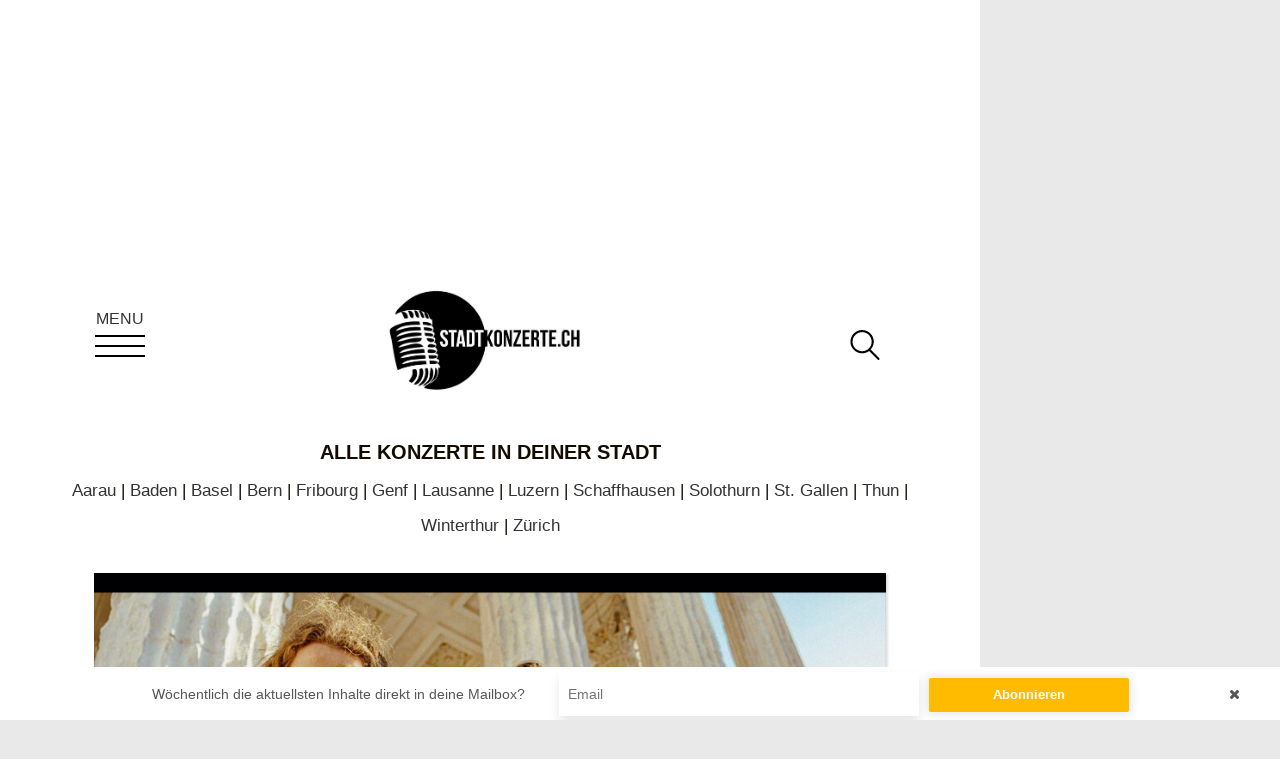

--- FILE ---
content_type: text/html; charset=utf-8
request_url: https://stadtkonzerte.ch/artists/josh
body_size: 18413
content:
<!DOCTYPE html>

	<html lang="de">

	<head>
<script>window.NREUM||(NREUM={});NREUM.info={"beacon":"bam.nr-data.net","errorBeacon":"bam.nr-data.net","licenseKey":"77142cef6a","applicationID":"16902565","transactionName":"elwKFkENXlQBQxpURU1aFxZATUFQC0Y=","queueTime":1,"applicationTime":148,"agent":""}</script>
<script>(window.NREUM||(NREUM={})).init={ajax:{deny_list:["bam.nr-data.net"]},feature_flags:["soft_nav"]};(window.NREUM||(NREUM={})).loader_config={licenseKey:"77142cef6a",applicationID:"16902565",browserID:"16902576"};;/*! For license information please see nr-loader-rum-1.308.0.min.js.LICENSE.txt */
(()=>{var e,t,r={163:(e,t,r)=>{"use strict";r.d(t,{j:()=>E});var n=r(384),i=r(1741);var a=r(2555);r(860).K7.genericEvents;const s="experimental.resources",o="register",c=e=>{if(!e||"string"!=typeof e)return!1;try{document.createDocumentFragment().querySelector(e)}catch{return!1}return!0};var d=r(2614),u=r(944),l=r(8122);const f="[data-nr-mask]",g=e=>(0,l.a)(e,(()=>{const e={feature_flags:[],experimental:{allow_registered_children:!1,resources:!1},mask_selector:"*",block_selector:"[data-nr-block]",mask_input_options:{color:!1,date:!1,"datetime-local":!1,email:!1,month:!1,number:!1,range:!1,search:!1,tel:!1,text:!1,time:!1,url:!1,week:!1,textarea:!1,select:!1,password:!0}};return{ajax:{deny_list:void 0,block_internal:!0,enabled:!0,autoStart:!0},api:{get allow_registered_children(){return e.feature_flags.includes(o)||e.experimental.allow_registered_children},set allow_registered_children(t){e.experimental.allow_registered_children=t},duplicate_registered_data:!1},browser_consent_mode:{enabled:!1},distributed_tracing:{enabled:void 0,exclude_newrelic_header:void 0,cors_use_newrelic_header:void 0,cors_use_tracecontext_headers:void 0,allowed_origins:void 0},get feature_flags(){return e.feature_flags},set feature_flags(t){e.feature_flags=t},generic_events:{enabled:!0,autoStart:!0},harvest:{interval:30},jserrors:{enabled:!0,autoStart:!0},logging:{enabled:!0,autoStart:!0},metrics:{enabled:!0,autoStart:!0},obfuscate:void 0,page_action:{enabled:!0},page_view_event:{enabled:!0,autoStart:!0},page_view_timing:{enabled:!0,autoStart:!0},performance:{capture_marks:!1,capture_measures:!1,capture_detail:!0,resources:{get enabled(){return e.feature_flags.includes(s)||e.experimental.resources},set enabled(t){e.experimental.resources=t},asset_types:[],first_party_domains:[],ignore_newrelic:!0}},privacy:{cookies_enabled:!0},proxy:{assets:void 0,beacon:void 0},session:{expiresMs:d.wk,inactiveMs:d.BB},session_replay:{autoStart:!0,enabled:!1,preload:!1,sampling_rate:10,error_sampling_rate:100,collect_fonts:!1,inline_images:!1,fix_stylesheets:!0,mask_all_inputs:!0,get mask_text_selector(){return e.mask_selector},set mask_text_selector(t){c(t)?e.mask_selector="".concat(t,",").concat(f):""===t||null===t?e.mask_selector=f:(0,u.R)(5,t)},get block_class(){return"nr-block"},get ignore_class(){return"nr-ignore"},get mask_text_class(){return"nr-mask"},get block_selector(){return e.block_selector},set block_selector(t){c(t)?e.block_selector+=",".concat(t):""!==t&&(0,u.R)(6,t)},get mask_input_options(){return e.mask_input_options},set mask_input_options(t){t&&"object"==typeof t?e.mask_input_options={...t,password:!0}:(0,u.R)(7,t)}},session_trace:{enabled:!0,autoStart:!0},soft_navigations:{enabled:!0,autoStart:!0},spa:{enabled:!0,autoStart:!0},ssl:void 0,user_actions:{enabled:!0,elementAttributes:["id","className","tagName","type"]}}})());var p=r(6154),m=r(9324);let h=0;const v={buildEnv:m.F3,distMethod:m.Xs,version:m.xv,originTime:p.WN},b={consented:!1},y={appMetadata:{},get consented(){return this.session?.state?.consent||b.consented},set consented(e){b.consented=e},customTransaction:void 0,denyList:void 0,disabled:!1,harvester:void 0,isolatedBacklog:!1,isRecording:!1,loaderType:void 0,maxBytes:3e4,obfuscator:void 0,onerror:void 0,ptid:void 0,releaseIds:{},session:void 0,timeKeeper:void 0,registeredEntities:[],jsAttributesMetadata:{bytes:0},get harvestCount(){return++h}},_=e=>{const t=(0,l.a)(e,y),r=Object.keys(v).reduce((e,t)=>(e[t]={value:v[t],writable:!1,configurable:!0,enumerable:!0},e),{});return Object.defineProperties(t,r)};var w=r(5701);const x=e=>{const t=e.startsWith("http");e+="/",r.p=t?e:"https://"+e};var R=r(7836),k=r(3241);const A={accountID:void 0,trustKey:void 0,agentID:void 0,licenseKey:void 0,applicationID:void 0,xpid:void 0},S=e=>(0,l.a)(e,A),T=new Set;function E(e,t={},r,s){let{init:o,info:c,loader_config:d,runtime:u={},exposed:l=!0}=t;if(!c){const e=(0,n.pV)();o=e.init,c=e.info,d=e.loader_config}e.init=g(o||{}),e.loader_config=S(d||{}),c.jsAttributes??={},p.bv&&(c.jsAttributes.isWorker=!0),e.info=(0,a.D)(c);const f=e.init,m=[c.beacon,c.errorBeacon];T.has(e.agentIdentifier)||(f.proxy.assets&&(x(f.proxy.assets),m.push(f.proxy.assets)),f.proxy.beacon&&m.push(f.proxy.beacon),e.beacons=[...m],function(e){const t=(0,n.pV)();Object.getOwnPropertyNames(i.W.prototype).forEach(r=>{const n=i.W.prototype[r];if("function"!=typeof n||"constructor"===n)return;let a=t[r];e[r]&&!1!==e.exposed&&"micro-agent"!==e.runtime?.loaderType&&(t[r]=(...t)=>{const n=e[r](...t);return a?a(...t):n})})}(e),(0,n.US)("activatedFeatures",w.B)),u.denyList=[...f.ajax.deny_list||[],...f.ajax.block_internal?m:[]],u.ptid=e.agentIdentifier,u.loaderType=r,e.runtime=_(u),T.has(e.agentIdentifier)||(e.ee=R.ee.get(e.agentIdentifier),e.exposed=l,(0,k.W)({agentIdentifier:e.agentIdentifier,drained:!!w.B?.[e.agentIdentifier],type:"lifecycle",name:"initialize",feature:void 0,data:e.config})),T.add(e.agentIdentifier)}},384:(e,t,r)=>{"use strict";r.d(t,{NT:()=>s,US:()=>u,Zm:()=>o,bQ:()=>d,dV:()=>c,pV:()=>l});var n=r(6154),i=r(1863),a=r(1910);const s={beacon:"bam.nr-data.net",errorBeacon:"bam.nr-data.net"};function o(){return n.gm.NREUM||(n.gm.NREUM={}),void 0===n.gm.newrelic&&(n.gm.newrelic=n.gm.NREUM),n.gm.NREUM}function c(){let e=o();return e.o||(e.o={ST:n.gm.setTimeout,SI:n.gm.setImmediate||n.gm.setInterval,CT:n.gm.clearTimeout,XHR:n.gm.XMLHttpRequest,REQ:n.gm.Request,EV:n.gm.Event,PR:n.gm.Promise,MO:n.gm.MutationObserver,FETCH:n.gm.fetch,WS:n.gm.WebSocket},(0,a.i)(...Object.values(e.o))),e}function d(e,t){let r=o();r.initializedAgents??={},t.initializedAt={ms:(0,i.t)(),date:new Date},r.initializedAgents[e]=t}function u(e,t){o()[e]=t}function l(){return function(){let e=o();const t=e.info||{};e.info={beacon:s.beacon,errorBeacon:s.errorBeacon,...t}}(),function(){let e=o();const t=e.init||{};e.init={...t}}(),c(),function(){let e=o();const t=e.loader_config||{};e.loader_config={...t}}(),o()}},782:(e,t,r)=>{"use strict";r.d(t,{T:()=>n});const n=r(860).K7.pageViewTiming},860:(e,t,r)=>{"use strict";r.d(t,{$J:()=>u,K7:()=>c,P3:()=>d,XX:()=>i,Yy:()=>o,df:()=>a,qY:()=>n,v4:()=>s});const n="events",i="jserrors",a="browser/blobs",s="rum",o="browser/logs",c={ajax:"ajax",genericEvents:"generic_events",jserrors:i,logging:"logging",metrics:"metrics",pageAction:"page_action",pageViewEvent:"page_view_event",pageViewTiming:"page_view_timing",sessionReplay:"session_replay",sessionTrace:"session_trace",softNav:"soft_navigations",spa:"spa"},d={[c.pageViewEvent]:1,[c.pageViewTiming]:2,[c.metrics]:3,[c.jserrors]:4,[c.spa]:5,[c.ajax]:6,[c.sessionTrace]:7,[c.softNav]:8,[c.sessionReplay]:9,[c.logging]:10,[c.genericEvents]:11},u={[c.pageViewEvent]:s,[c.pageViewTiming]:n,[c.ajax]:n,[c.spa]:n,[c.softNav]:n,[c.metrics]:i,[c.jserrors]:i,[c.sessionTrace]:a,[c.sessionReplay]:a,[c.logging]:o,[c.genericEvents]:"ins"}},944:(e,t,r)=>{"use strict";r.d(t,{R:()=>i});var n=r(3241);function i(e,t){"function"==typeof console.debug&&(console.debug("New Relic Warning: https://github.com/newrelic/newrelic-browser-agent/blob/main/docs/warning-codes.md#".concat(e),t),(0,n.W)({agentIdentifier:null,drained:null,type:"data",name:"warn",feature:"warn",data:{code:e,secondary:t}}))}},1687:(e,t,r)=>{"use strict";r.d(t,{Ak:()=>d,Ze:()=>f,x3:()=>u});var n=r(3241),i=r(7836),a=r(3606),s=r(860),o=r(2646);const c={};function d(e,t){const r={staged:!1,priority:s.P3[t]||0};l(e),c[e].get(t)||c[e].set(t,r)}function u(e,t){e&&c[e]&&(c[e].get(t)&&c[e].delete(t),p(e,t,!1),c[e].size&&g(e))}function l(e){if(!e)throw new Error("agentIdentifier required");c[e]||(c[e]=new Map)}function f(e="",t="feature",r=!1){if(l(e),!e||!c[e].get(t)||r)return p(e,t);c[e].get(t).staged=!0,g(e)}function g(e){const t=Array.from(c[e]);t.every(([e,t])=>t.staged)&&(t.sort((e,t)=>e[1].priority-t[1].priority),t.forEach(([t])=>{c[e].delete(t),p(e,t)}))}function p(e,t,r=!0){const s=e?i.ee.get(e):i.ee,c=a.i.handlers;if(!s.aborted&&s.backlog&&c){if((0,n.W)({agentIdentifier:e,type:"lifecycle",name:"drain",feature:t}),r){const e=s.backlog[t],r=c[t];if(r){for(let t=0;e&&t<e.length;++t)m(e[t],r);Object.entries(r).forEach(([e,t])=>{Object.values(t||{}).forEach(t=>{t[0]?.on&&t[0]?.context()instanceof o.y&&t[0].on(e,t[1])})})}}s.isolatedBacklog||delete c[t],s.backlog[t]=null,s.emit("drain-"+t,[])}}function m(e,t){var r=e[1];Object.values(t[r]||{}).forEach(t=>{var r=e[0];if(t[0]===r){var n=t[1],i=e[3],a=e[2];n.apply(i,a)}})}},1738:(e,t,r)=>{"use strict";r.d(t,{U:()=>g,Y:()=>f});var n=r(3241),i=r(9908),a=r(1863),s=r(944),o=r(5701),c=r(3969),d=r(8362),u=r(860),l=r(4261);function f(e,t,r,a){const f=a||r;!f||f[e]&&f[e]!==d.d.prototype[e]||(f[e]=function(){(0,i.p)(c.xV,["API/"+e+"/called"],void 0,u.K7.metrics,r.ee),(0,n.W)({agentIdentifier:r.agentIdentifier,drained:!!o.B?.[r.agentIdentifier],type:"data",name:"api",feature:l.Pl+e,data:{}});try{return t.apply(this,arguments)}catch(e){(0,s.R)(23,e)}})}function g(e,t,r,n,s){const o=e.info;null===r?delete o.jsAttributes[t]:o.jsAttributes[t]=r,(s||null===r)&&(0,i.p)(l.Pl+n,[(0,a.t)(),t,r],void 0,"session",e.ee)}},1741:(e,t,r)=>{"use strict";r.d(t,{W:()=>a});var n=r(944),i=r(4261);class a{#e(e,...t){if(this[e]!==a.prototype[e])return this[e](...t);(0,n.R)(35,e)}addPageAction(e,t){return this.#e(i.hG,e,t)}register(e){return this.#e(i.eY,e)}recordCustomEvent(e,t){return this.#e(i.fF,e,t)}setPageViewName(e,t){return this.#e(i.Fw,e,t)}setCustomAttribute(e,t,r){return this.#e(i.cD,e,t,r)}noticeError(e,t){return this.#e(i.o5,e,t)}setUserId(e,t=!1){return this.#e(i.Dl,e,t)}setApplicationVersion(e){return this.#e(i.nb,e)}setErrorHandler(e){return this.#e(i.bt,e)}addRelease(e,t){return this.#e(i.k6,e,t)}log(e,t){return this.#e(i.$9,e,t)}start(){return this.#e(i.d3)}finished(e){return this.#e(i.BL,e)}recordReplay(){return this.#e(i.CH)}pauseReplay(){return this.#e(i.Tb)}addToTrace(e){return this.#e(i.U2,e)}setCurrentRouteName(e){return this.#e(i.PA,e)}interaction(e){return this.#e(i.dT,e)}wrapLogger(e,t,r){return this.#e(i.Wb,e,t,r)}measure(e,t){return this.#e(i.V1,e,t)}consent(e){return this.#e(i.Pv,e)}}},1863:(e,t,r)=>{"use strict";function n(){return Math.floor(performance.now())}r.d(t,{t:()=>n})},1910:(e,t,r)=>{"use strict";r.d(t,{i:()=>a});var n=r(944);const i=new Map;function a(...e){return e.every(e=>{if(i.has(e))return i.get(e);const t="function"==typeof e?e.toString():"",r=t.includes("[native code]"),a=t.includes("nrWrapper");return r||a||(0,n.R)(64,e?.name||t),i.set(e,r),r})}},2555:(e,t,r)=>{"use strict";r.d(t,{D:()=>o,f:()=>s});var n=r(384),i=r(8122);const a={beacon:n.NT.beacon,errorBeacon:n.NT.errorBeacon,licenseKey:void 0,applicationID:void 0,sa:void 0,queueTime:void 0,applicationTime:void 0,ttGuid:void 0,user:void 0,account:void 0,product:void 0,extra:void 0,jsAttributes:{},userAttributes:void 0,atts:void 0,transactionName:void 0,tNamePlain:void 0};function s(e){try{return!!e.licenseKey&&!!e.errorBeacon&&!!e.applicationID}catch(e){return!1}}const o=e=>(0,i.a)(e,a)},2614:(e,t,r)=>{"use strict";r.d(t,{BB:()=>s,H3:()=>n,g:()=>d,iL:()=>c,tS:()=>o,uh:()=>i,wk:()=>a});const n="NRBA",i="SESSION",a=144e5,s=18e5,o={STARTED:"session-started",PAUSE:"session-pause",RESET:"session-reset",RESUME:"session-resume",UPDATE:"session-update"},c={SAME_TAB:"same-tab",CROSS_TAB:"cross-tab"},d={OFF:0,FULL:1,ERROR:2}},2646:(e,t,r)=>{"use strict";r.d(t,{y:()=>n});class n{constructor(e){this.contextId=e}}},2843:(e,t,r)=>{"use strict";r.d(t,{G:()=>a,u:()=>i});var n=r(3878);function i(e,t=!1,r,i){(0,n.DD)("visibilitychange",function(){if(t)return void("hidden"===document.visibilityState&&e());e(document.visibilityState)},r,i)}function a(e,t,r){(0,n.sp)("pagehide",e,t,r)}},3241:(e,t,r)=>{"use strict";r.d(t,{W:()=>a});var n=r(6154);const i="newrelic";function a(e={}){try{n.gm.dispatchEvent(new CustomEvent(i,{detail:e}))}catch(e){}}},3606:(e,t,r)=>{"use strict";r.d(t,{i:()=>a});var n=r(9908);a.on=s;var i=a.handlers={};function a(e,t,r,a){s(a||n.d,i,e,t,r)}function s(e,t,r,i,a){a||(a="feature"),e||(e=n.d);var s=t[a]=t[a]||{};(s[r]=s[r]||[]).push([e,i])}},3878:(e,t,r)=>{"use strict";function n(e,t){return{capture:e,passive:!1,signal:t}}function i(e,t,r=!1,i){window.addEventListener(e,t,n(r,i))}function a(e,t,r=!1,i){document.addEventListener(e,t,n(r,i))}r.d(t,{DD:()=>a,jT:()=>n,sp:()=>i})},3969:(e,t,r)=>{"use strict";r.d(t,{TZ:()=>n,XG:()=>o,rs:()=>i,xV:()=>s,z_:()=>a});const n=r(860).K7.metrics,i="sm",a="cm",s="storeSupportabilityMetrics",o="storeEventMetrics"},4234:(e,t,r)=>{"use strict";r.d(t,{W:()=>a});var n=r(7836),i=r(1687);class a{constructor(e,t){this.agentIdentifier=e,this.ee=n.ee.get(e),this.featureName=t,this.blocked=!1}deregisterDrain(){(0,i.x3)(this.agentIdentifier,this.featureName)}}},4261:(e,t,r)=>{"use strict";r.d(t,{$9:()=>d,BL:()=>o,CH:()=>g,Dl:()=>_,Fw:()=>y,PA:()=>h,Pl:()=>n,Pv:()=>k,Tb:()=>l,U2:()=>a,V1:()=>R,Wb:()=>x,bt:()=>b,cD:()=>v,d3:()=>w,dT:()=>c,eY:()=>p,fF:()=>f,hG:()=>i,k6:()=>s,nb:()=>m,o5:()=>u});const n="api-",i="addPageAction",a="addToTrace",s="addRelease",o="finished",c="interaction",d="log",u="noticeError",l="pauseReplay",f="recordCustomEvent",g="recordReplay",p="register",m="setApplicationVersion",h="setCurrentRouteName",v="setCustomAttribute",b="setErrorHandler",y="setPageViewName",_="setUserId",w="start",x="wrapLogger",R="measure",k="consent"},5289:(e,t,r)=>{"use strict";r.d(t,{GG:()=>s,Qr:()=>c,sB:()=>o});var n=r(3878),i=r(6389);function a(){return"undefined"==typeof document||"complete"===document.readyState}function s(e,t){if(a())return e();const r=(0,i.J)(e),s=setInterval(()=>{a()&&(clearInterval(s),r())},500);(0,n.sp)("load",r,t)}function o(e){if(a())return e();(0,n.DD)("DOMContentLoaded",e)}function c(e){if(a())return e();(0,n.sp)("popstate",e)}},5607:(e,t,r)=>{"use strict";r.d(t,{W:()=>n});const n=(0,r(9566).bz)()},5701:(e,t,r)=>{"use strict";r.d(t,{B:()=>a,t:()=>s});var n=r(3241);const i=new Set,a={};function s(e,t){const r=t.agentIdentifier;a[r]??={},e&&"object"==typeof e&&(i.has(r)||(t.ee.emit("rumresp",[e]),a[r]=e,i.add(r),(0,n.W)({agentIdentifier:r,loaded:!0,drained:!0,type:"lifecycle",name:"load",feature:void 0,data:e})))}},6154:(e,t,r)=>{"use strict";r.d(t,{OF:()=>c,RI:()=>i,WN:()=>u,bv:()=>a,eN:()=>l,gm:()=>s,mw:()=>o,sb:()=>d});var n=r(1863);const i="undefined"!=typeof window&&!!window.document,a="undefined"!=typeof WorkerGlobalScope&&("undefined"!=typeof self&&self instanceof WorkerGlobalScope&&self.navigator instanceof WorkerNavigator||"undefined"!=typeof globalThis&&globalThis instanceof WorkerGlobalScope&&globalThis.navigator instanceof WorkerNavigator),s=i?window:"undefined"!=typeof WorkerGlobalScope&&("undefined"!=typeof self&&self instanceof WorkerGlobalScope&&self||"undefined"!=typeof globalThis&&globalThis instanceof WorkerGlobalScope&&globalThis),o=Boolean("hidden"===s?.document?.visibilityState),c=/iPad|iPhone|iPod/.test(s.navigator?.userAgent),d=c&&"undefined"==typeof SharedWorker,u=((()=>{const e=s.navigator?.userAgent?.match(/Firefox[/\s](\d+\.\d+)/);Array.isArray(e)&&e.length>=2&&e[1]})(),Date.now()-(0,n.t)()),l=()=>"undefined"!=typeof PerformanceNavigationTiming&&s?.performance?.getEntriesByType("navigation")?.[0]?.responseStart},6389:(e,t,r)=>{"use strict";function n(e,t=500,r={}){const n=r?.leading||!1;let i;return(...r)=>{n&&void 0===i&&(e.apply(this,r),i=setTimeout(()=>{i=clearTimeout(i)},t)),n||(clearTimeout(i),i=setTimeout(()=>{e.apply(this,r)},t))}}function i(e){let t=!1;return(...r)=>{t||(t=!0,e.apply(this,r))}}r.d(t,{J:()=>i,s:()=>n})},6630:(e,t,r)=>{"use strict";r.d(t,{T:()=>n});const n=r(860).K7.pageViewEvent},7699:(e,t,r)=>{"use strict";r.d(t,{It:()=>a,KC:()=>o,No:()=>i,qh:()=>s});var n=r(860);const i=16e3,a=1e6,s="SESSION_ERROR",o={[n.K7.logging]:!0,[n.K7.genericEvents]:!1,[n.K7.jserrors]:!1,[n.K7.ajax]:!1}},7836:(e,t,r)=>{"use strict";r.d(t,{P:()=>o,ee:()=>c});var n=r(384),i=r(8990),a=r(2646),s=r(5607);const o="nr@context:".concat(s.W),c=function e(t,r){var n={},s={},u={},l=!1;try{l=16===r.length&&d.initializedAgents?.[r]?.runtime.isolatedBacklog}catch(e){}var f={on:p,addEventListener:p,removeEventListener:function(e,t){var r=n[e];if(!r)return;for(var i=0;i<r.length;i++)r[i]===t&&r.splice(i,1)},emit:function(e,r,n,i,a){!1!==a&&(a=!0);if(c.aborted&&!i)return;t&&a&&t.emit(e,r,n);var o=g(n);m(e).forEach(e=>{e.apply(o,r)});var d=v()[s[e]];d&&d.push([f,e,r,o]);return o},get:h,listeners:m,context:g,buffer:function(e,t){const r=v();if(t=t||"feature",f.aborted)return;Object.entries(e||{}).forEach(([e,n])=>{s[n]=t,t in r||(r[t]=[])})},abort:function(){f._aborted=!0,Object.keys(f.backlog).forEach(e=>{delete f.backlog[e]})},isBuffering:function(e){return!!v()[s[e]]},debugId:r,backlog:l?{}:t&&"object"==typeof t.backlog?t.backlog:{},isolatedBacklog:l};return Object.defineProperty(f,"aborted",{get:()=>{let e=f._aborted||!1;return e||(t&&(e=t.aborted),e)}}),f;function g(e){return e&&e instanceof a.y?e:e?(0,i.I)(e,o,()=>new a.y(o)):new a.y(o)}function p(e,t){n[e]=m(e).concat(t)}function m(e){return n[e]||[]}function h(t){return u[t]=u[t]||e(f,t)}function v(){return f.backlog}}(void 0,"globalEE"),d=(0,n.Zm)();d.ee||(d.ee=c)},8122:(e,t,r)=>{"use strict";r.d(t,{a:()=>i});var n=r(944);function i(e,t){try{if(!e||"object"!=typeof e)return(0,n.R)(3);if(!t||"object"!=typeof t)return(0,n.R)(4);const r=Object.create(Object.getPrototypeOf(t),Object.getOwnPropertyDescriptors(t)),a=0===Object.keys(r).length?e:r;for(let s in a)if(void 0!==e[s])try{if(null===e[s]){r[s]=null;continue}Array.isArray(e[s])&&Array.isArray(t[s])?r[s]=Array.from(new Set([...e[s],...t[s]])):"object"==typeof e[s]&&"object"==typeof t[s]?r[s]=i(e[s],t[s]):r[s]=e[s]}catch(e){r[s]||(0,n.R)(1,e)}return r}catch(e){(0,n.R)(2,e)}}},8362:(e,t,r)=>{"use strict";r.d(t,{d:()=>a});var n=r(9566),i=r(1741);class a extends i.W{agentIdentifier=(0,n.LA)(16)}},8374:(e,t,r)=>{r.nc=(()=>{try{return document?.currentScript?.nonce}catch(e){}return""})()},8990:(e,t,r)=>{"use strict";r.d(t,{I:()=>i});var n=Object.prototype.hasOwnProperty;function i(e,t,r){if(n.call(e,t))return e[t];var i=r();if(Object.defineProperty&&Object.keys)try{return Object.defineProperty(e,t,{value:i,writable:!0,enumerable:!1}),i}catch(e){}return e[t]=i,i}},9324:(e,t,r)=>{"use strict";r.d(t,{F3:()=>i,Xs:()=>a,xv:()=>n});const n="1.308.0",i="PROD",a="CDN"},9566:(e,t,r)=>{"use strict";r.d(t,{LA:()=>o,bz:()=>s});var n=r(6154);const i="xxxxxxxx-xxxx-4xxx-yxxx-xxxxxxxxxxxx";function a(e,t){return e?15&e[t]:16*Math.random()|0}function s(){const e=n.gm?.crypto||n.gm?.msCrypto;let t,r=0;return e&&e.getRandomValues&&(t=e.getRandomValues(new Uint8Array(30))),i.split("").map(e=>"x"===e?a(t,r++).toString(16):"y"===e?(3&a()|8).toString(16):e).join("")}function o(e){const t=n.gm?.crypto||n.gm?.msCrypto;let r,i=0;t&&t.getRandomValues&&(r=t.getRandomValues(new Uint8Array(e)));const s=[];for(var o=0;o<e;o++)s.push(a(r,i++).toString(16));return s.join("")}},9908:(e,t,r)=>{"use strict";r.d(t,{d:()=>n,p:()=>i});var n=r(7836).ee.get("handle");function i(e,t,r,i,a){a?(a.buffer([e],i),a.emit(e,t,r)):(n.buffer([e],i),n.emit(e,t,r))}}},n={};function i(e){var t=n[e];if(void 0!==t)return t.exports;var a=n[e]={exports:{}};return r[e](a,a.exports,i),a.exports}i.m=r,i.d=(e,t)=>{for(var r in t)i.o(t,r)&&!i.o(e,r)&&Object.defineProperty(e,r,{enumerable:!0,get:t[r]})},i.f={},i.e=e=>Promise.all(Object.keys(i.f).reduce((t,r)=>(i.f[r](e,t),t),[])),i.u=e=>"nr-rum-1.308.0.min.js",i.o=(e,t)=>Object.prototype.hasOwnProperty.call(e,t),e={},t="NRBA-1.308.0.PROD:",i.l=(r,n,a,s)=>{if(e[r])e[r].push(n);else{var o,c;if(void 0!==a)for(var d=document.getElementsByTagName("script"),u=0;u<d.length;u++){var l=d[u];if(l.getAttribute("src")==r||l.getAttribute("data-webpack")==t+a){o=l;break}}if(!o){c=!0;var f={296:"sha512-+MIMDsOcckGXa1EdWHqFNv7P+JUkd5kQwCBr3KE6uCvnsBNUrdSt4a/3/L4j4TxtnaMNjHpza2/erNQbpacJQA=="};(o=document.createElement("script")).charset="utf-8",i.nc&&o.setAttribute("nonce",i.nc),o.setAttribute("data-webpack",t+a),o.src=r,0!==o.src.indexOf(window.location.origin+"/")&&(o.crossOrigin="anonymous"),f[s]&&(o.integrity=f[s])}e[r]=[n];var g=(t,n)=>{o.onerror=o.onload=null,clearTimeout(p);var i=e[r];if(delete e[r],o.parentNode&&o.parentNode.removeChild(o),i&&i.forEach(e=>e(n)),t)return t(n)},p=setTimeout(g.bind(null,void 0,{type:"timeout",target:o}),12e4);o.onerror=g.bind(null,o.onerror),o.onload=g.bind(null,o.onload),c&&document.head.appendChild(o)}},i.r=e=>{"undefined"!=typeof Symbol&&Symbol.toStringTag&&Object.defineProperty(e,Symbol.toStringTag,{value:"Module"}),Object.defineProperty(e,"__esModule",{value:!0})},i.p="https://js-agent.newrelic.com/",(()=>{var e={374:0,840:0};i.f.j=(t,r)=>{var n=i.o(e,t)?e[t]:void 0;if(0!==n)if(n)r.push(n[2]);else{var a=new Promise((r,i)=>n=e[t]=[r,i]);r.push(n[2]=a);var s=i.p+i.u(t),o=new Error;i.l(s,r=>{if(i.o(e,t)&&(0!==(n=e[t])&&(e[t]=void 0),n)){var a=r&&("load"===r.type?"missing":r.type),s=r&&r.target&&r.target.src;o.message="Loading chunk "+t+" failed: ("+a+": "+s+")",o.name="ChunkLoadError",o.type=a,o.request=s,n[1](o)}},"chunk-"+t,t)}};var t=(t,r)=>{var n,a,[s,o,c]=r,d=0;if(s.some(t=>0!==e[t])){for(n in o)i.o(o,n)&&(i.m[n]=o[n]);if(c)c(i)}for(t&&t(r);d<s.length;d++)a=s[d],i.o(e,a)&&e[a]&&e[a][0](),e[a]=0},r=self["webpackChunk:NRBA-1.308.0.PROD"]=self["webpackChunk:NRBA-1.308.0.PROD"]||[];r.forEach(t.bind(null,0)),r.push=t.bind(null,r.push.bind(r))})(),(()=>{"use strict";i(8374);var e=i(8362),t=i(860);const r=Object.values(t.K7);var n=i(163);var a=i(9908),s=i(1863),o=i(4261),c=i(1738);var d=i(1687),u=i(4234),l=i(5289),f=i(6154),g=i(944),p=i(384);const m=e=>f.RI&&!0===e?.privacy.cookies_enabled;function h(e){return!!(0,p.dV)().o.MO&&m(e)&&!0===e?.session_trace.enabled}var v=i(6389),b=i(7699);class y extends u.W{constructor(e,t){super(e.agentIdentifier,t),this.agentRef=e,this.abortHandler=void 0,this.featAggregate=void 0,this.loadedSuccessfully=void 0,this.onAggregateImported=new Promise(e=>{this.loadedSuccessfully=e}),this.deferred=Promise.resolve(),!1===e.init[this.featureName].autoStart?this.deferred=new Promise((t,r)=>{this.ee.on("manual-start-all",(0,v.J)(()=>{(0,d.Ak)(e.agentIdentifier,this.featureName),t()}))}):(0,d.Ak)(e.agentIdentifier,t)}importAggregator(e,t,r={}){if(this.featAggregate)return;const n=async()=>{let n;await this.deferred;try{if(m(e.init)){const{setupAgentSession:t}=await i.e(296).then(i.bind(i,3305));n=t(e)}}catch(e){(0,g.R)(20,e),this.ee.emit("internal-error",[e]),(0,a.p)(b.qh,[e],void 0,this.featureName,this.ee)}try{if(!this.#t(this.featureName,n,e.init))return(0,d.Ze)(this.agentIdentifier,this.featureName),void this.loadedSuccessfully(!1);const{Aggregate:i}=await t();this.featAggregate=new i(e,r),e.runtime.harvester.initializedAggregates.push(this.featAggregate),this.loadedSuccessfully(!0)}catch(e){(0,g.R)(34,e),this.abortHandler?.(),(0,d.Ze)(this.agentIdentifier,this.featureName,!0),this.loadedSuccessfully(!1),this.ee&&this.ee.abort()}};f.RI?(0,l.GG)(()=>n(),!0):n()}#t(e,r,n){if(this.blocked)return!1;switch(e){case t.K7.sessionReplay:return h(n)&&!!r;case t.K7.sessionTrace:return!!r;default:return!0}}}var _=i(6630),w=i(2614),x=i(3241);class R extends y{static featureName=_.T;constructor(e){var t;super(e,_.T),this.setupInspectionEvents(e.agentIdentifier),t=e,(0,c.Y)(o.Fw,function(e,r){"string"==typeof e&&("/"!==e.charAt(0)&&(e="/"+e),t.runtime.customTransaction=(r||"http://custom.transaction")+e,(0,a.p)(o.Pl+o.Fw,[(0,s.t)()],void 0,void 0,t.ee))},t),this.importAggregator(e,()=>i.e(296).then(i.bind(i,3943)))}setupInspectionEvents(e){const t=(t,r)=>{t&&(0,x.W)({agentIdentifier:e,timeStamp:t.timeStamp,loaded:"complete"===t.target.readyState,type:"window",name:r,data:t.target.location+""})};(0,l.sB)(e=>{t(e,"DOMContentLoaded")}),(0,l.GG)(e=>{t(e,"load")}),(0,l.Qr)(e=>{t(e,"navigate")}),this.ee.on(w.tS.UPDATE,(t,r)=>{(0,x.W)({agentIdentifier:e,type:"lifecycle",name:"session",data:r})})}}class k extends e.d{constructor(e){var t;(super(),f.gm)?(this.features={},(0,p.bQ)(this.agentIdentifier,this),this.desiredFeatures=new Set(e.features||[]),this.desiredFeatures.add(R),(0,n.j)(this,e,e.loaderType||"agent"),t=this,(0,c.Y)(o.cD,function(e,r,n=!1){if("string"==typeof e){if(["string","number","boolean"].includes(typeof r)||null===r)return(0,c.U)(t,e,r,o.cD,n);(0,g.R)(40,typeof r)}else(0,g.R)(39,typeof e)},t),function(e){(0,c.Y)(o.Dl,function(t,r=!1){if("string"!=typeof t&&null!==t)return void(0,g.R)(41,typeof t);const n=e.info.jsAttributes["enduser.id"];r&&null!=n&&n!==t?(0,a.p)(o.Pl+"setUserIdAndResetSession",[t],void 0,"session",e.ee):(0,c.U)(e,"enduser.id",t,o.Dl,!0)},e)}(this),function(e){(0,c.Y)(o.nb,function(t){if("string"==typeof t||null===t)return(0,c.U)(e,"application.version",t,o.nb,!1);(0,g.R)(42,typeof t)},e)}(this),function(e){(0,c.Y)(o.d3,function(){e.ee.emit("manual-start-all")},e)}(this),function(e){(0,c.Y)(o.Pv,function(t=!0){if("boolean"==typeof t){if((0,a.p)(o.Pl+o.Pv,[t],void 0,"session",e.ee),e.runtime.consented=t,t){const t=e.features.page_view_event;t.onAggregateImported.then(e=>{const r=t.featAggregate;e&&!r.sentRum&&r.sendRum()})}}else(0,g.R)(65,typeof t)},e)}(this),this.run()):(0,g.R)(21)}get config(){return{info:this.info,init:this.init,loader_config:this.loader_config,runtime:this.runtime}}get api(){return this}run(){try{const e=function(e){const t={};return r.forEach(r=>{t[r]=!!e[r]?.enabled}),t}(this.init),n=[...this.desiredFeatures];n.sort((e,r)=>t.P3[e.featureName]-t.P3[r.featureName]),n.forEach(r=>{if(!e[r.featureName]&&r.featureName!==t.K7.pageViewEvent)return;if(r.featureName===t.K7.spa)return void(0,g.R)(67);const n=function(e){switch(e){case t.K7.ajax:return[t.K7.jserrors];case t.K7.sessionTrace:return[t.K7.ajax,t.K7.pageViewEvent];case t.K7.sessionReplay:return[t.K7.sessionTrace];case t.K7.pageViewTiming:return[t.K7.pageViewEvent];default:return[]}}(r.featureName).filter(e=>!(e in this.features));n.length>0&&(0,g.R)(36,{targetFeature:r.featureName,missingDependencies:n}),this.features[r.featureName]=new r(this)})}catch(e){(0,g.R)(22,e);for(const e in this.features)this.features[e].abortHandler?.();const t=(0,p.Zm)();delete t.initializedAgents[this.agentIdentifier]?.features,delete this.sharedAggregator;return t.ee.get(this.agentIdentifier).abort(),!1}}}var A=i(2843),S=i(782);class T extends y{static featureName=S.T;constructor(e){super(e,S.T),f.RI&&((0,A.u)(()=>(0,a.p)("docHidden",[(0,s.t)()],void 0,S.T,this.ee),!0),(0,A.G)(()=>(0,a.p)("winPagehide",[(0,s.t)()],void 0,S.T,this.ee)),this.importAggregator(e,()=>i.e(296).then(i.bind(i,2117))))}}var E=i(3969);class I extends y{static featureName=E.TZ;constructor(e){super(e,E.TZ),f.RI&&document.addEventListener("securitypolicyviolation",e=>{(0,a.p)(E.xV,["Generic/CSPViolation/Detected"],void 0,this.featureName,this.ee)}),this.importAggregator(e,()=>i.e(296).then(i.bind(i,9623)))}}new k({features:[R,T,I],loaderType:"lite"})})()})();</script>
		<!-- GA4 Google tag (gtag.js) -->
<script async src="https://www.googletagmanager.com/gtag/js?id=G-W04VGHB603"></script>
<script>
  window.dataLayer = window.dataLayer || [];
  function gtag(){dataLayer.push(arguments);}
  gtag('js', new Date());

  gtag('config', 'G-W04VGHB603');
</script>

<!-- Google Tag Manager -->
<script>(function(w,d,s,l,i){w[l]=w[l]||[];w[l].push({'gtm.start':
new Date().getTime(),event:'gtm.js'});var f=d.getElementsByTagName(s)[0],
j=d.createElement(s),dl=l!='dataLayer'?'&l='+l:'';j.async=true;j.src=
'https://www.googletagmanager.com/gtm.js?id='+i+dl;f.parentNode.insertBefore(j,f);
})(window,document,'script','dataLayer','GTM-5L9T3N');</script>
<!-- End Google Tag Manager -->


    <script async='async' src='https://www.googletagservices.com/tag/js/gpt.js'></script>
    <script>
      var googletag = googletag || {};
      googletag.cmd = googletag.cmd || [];

 googletag.cmd.push(function() {
    googletag.defineSlot('/172724041/leaderboard_big_mobile', [300, 250], 'div-gpt-ad-1532525574723-0').addService(googletag.pubads());
    googletag.pubads().enableSingleRequest();
    googletag.pubads().collapseEmptyDivs();
    googletag.enableServices();
  });

  googletag.cmd.push(function() {
    googletag.defineSlot('/172724041/leaderboard_big_tablet', [750, 200], 'div-gpt-ad-1532556314840-0').addService(googletag.pubads());
    googletag.pubads().enableSingleRequest();
    googletag.pubads().collapseEmptyDivs();
    googletag.enableServices();
  });

  googletag.cmd.push(function() {
    googletag.defineSlot('/172724041/leaderboard_big', [970, 250], 'div-gpt-ad-1532515149646-0').addService(googletag.pubads());
    googletag.pubads().enableSingleRequest();
    googletag.enableServices();
  });

    </script>

		<link rel="apple-touch-icon" sizes="180x180" href="/assets/favicon/apple-touch-icon-5320786a2caf8dcc3456b17539ff0cbccb5668a136cc95a147594fd031d8dd5c.png">
<link rel="icon" type="image/png" href="/assets/favicon/favicon-32x32-6c69b520d144568eac6d0b22413cf8a19aa2ed2870392b9575eb651b04fbc490.png" sizes="32x32">
<link rel="icon" type="image/png" href="/assets/favicon/favicon-16x16-7a8ccf5a3b0ad6efc9c24a19d72c44f50d893937c897ab690488b4b3ddb4dae1.png" sizes="16x16">
<link rel="manifest" href="/assets/favicon/manifest-81d5224232a297fe8bf1f4a2b55a0ddcfc8e78fad8e3211c4bc1278778a781a3.json">
<link rel="mask-icon" href="/assets/favicon/safari-pinned-tab-17bf9f5ce4b1b91a3a91427508d99a4b3fe7f074a1a774f049f3bb5962ae7df4.svg" color="#5bbad5">
<link rel="shortcut icon" href="/assets/favicon/favicon-6ae28202f571360800b2ae8cf5254b2720f03850800c7ed7f82460296b2a65a8.ico">
<meta name="apple-mobile-web-app-title" content="Stadtkonzerte">
<meta name="application-name" content="Stadtkonzerte">
<meta name="msapplication-config" content="/assets/favicon/browserconfig-e27980eeefac46fc1d774f428993d0973495842fe4f398999ea52450be6eefbc.xml">
<meta name="theme-color" content="#ffffff">
		<title>Black Sea Dahu | Stadtkonzerte</title>
<meta name="description" content="Nächstes Konzert: Mi 11. März 2026 | Royal, Baden" />
<meta name="keywords" content="Konzerte,Konzertagenda,Tickets,Schweiz" />
<meta property="og:url" content="https://stadtkonzerte.ch/artists/josh" />
<meta property="og:type" content="image/jpeg" />
<meta property="og:image" content="http://d8mlrvfocjtax.cloudfront.net/artists/3355_Black-Sea-Dahu-2024-stadtkonzerte_original.jpg?1724058766" />
<meta property="og:image:secure_url" content="https://d8mlrvfocjtax.cloudfront.net/artists/3355_Black-Sea-Dahu-2024-stadtkonzerte_original.jpg?1724058766" />
<meta property="og:width" content="975" />
<meta property="og:height" content="557" />
<meta property="og:description" content="Nächstes Konzert: Mi 11. März 2026 | Royal, Baden" />
<meta name="twitter:image" content="//d8mlrvfocjtax.cloudfront.net/artists/3355_Black-Sea-Dahu-2024-stadtkonzerte_original.jpg?1724058766" />
		<meta name="viewport" content="width=device-width, initial-scale=1.0, minimum-scale=1.0, maximum-scale=1.0, user-scalable=no">

		<link rel="stylesheet" media="all" href="/assets/application-f559ea568528d0080f4bcaae7d27a87abe5adb033aa8666c7371b0e7a6598267.css" />
		<script src="//ajax.googleapis.com/ajax/libs/jquery/2.1.3/jquery.min.js"></script>
		<meta name="csrf-param" content="authenticity_token" />
<meta name="csrf-token" content="YvGcRJvClufSEuE7zYbv/FX4JpPCkugIXz6uLMjFeaEwHNkX7vRb/WWjlsbpg6Vi/fNA+UaWgN2bWonzZjqvXA==" />

	</head>

	<body class="body">

<!-- Google Tag Manager (noscript) -->
<noscript><iframe src="https://www.googletagmanager.com/ns.html?id=GTM-5L9T3N"
height="0" width="0" style="display:none;visibility:hidden"></iframe></noscript>
<!-- End Google Tag Manager (noscript) -->



<div class="page">
	<div class="page__column page__column--left">

    <div class="newsletter-slide-in hidden-xs hidden-sm">
      <span class="newsletter-slide-in__teaser-text">
          Wöchentlich die aktuellsten Inhalte direkt in deine Mailbox?
      </span>
      <span>
        <span id="newsletterSubscribtionWidget2"></span>
      </span>
      <button class="newsletter-slide-in__close-button">
        <i class="fa fa-times" aria-hidden="true"></i>
      </button>
    </div>

		<!-- ADMIN MENU -->

	<div class="container">

		<div class="leaderboard-ad">
			<center>
				<!-- /172724041/leaderboard_big_mobile -->
				<div id='div-gpt-ad-1532525574723-0' style='height:250px; width:300px; margin-bottom: 30px;' class="visible-xs">
					<script>
						if(typeof googletag != "undefined") {
							googletag.cmd.push(function() { googletag.display('div-gpt-ad-1532525574723-0'); });
						}
					</script>
				</div>

				<!-- /172724041/leaderboard_big_tablet -->
				<div id='div-gpt-ad-1532556314840-0' style='height:200px; width:750px; margin-bottom: 30px;' class="visible-sm">
					<script>
						if(typeof googletag != "undefined") {
							googletag.cmd.push(function() { googletag.display('div-gpt-ad-1532556314840-0'); });
						}
					</script>
				</div>

				<!-- /172724041/leaderboard_big -->
				<div id='div-gpt-ad-1532515149646-0' style='height:250px; width:970px; margin-bottom: 30px;' class="visible-md visible-lg">
					<script>
						if(typeof googletag != "undefined") {
							googletag.cmd.push(function() { googletag.display('div-gpt-ad-1532515149646-0'); });
						}
					</script>
				</div>

				<!-- /172724041/leaderboard 
				<div id='div-gpt-ad-1505794694593-0' class="visible-sm visible-md visible-lg">
					<script>
						googletag.cmd.push(function() { googletag.display('div-gpt-ad-1505794694593-0'); });
					</script>
				</div> -->

				<!-- /172724041/mobile_leaderboard 
				<div id='div-gpt-ad-1505794810536-0' class="visible-xs">
					<script>
						googletag.cmd.push(function() { googletag.display('div-gpt-ad-1505794810536-0'); });
					</script>
				</div>
				-->
			</center>
		</div>

		<nav>
			<div class="row sk_header">
				<div class="col-xs-2 col-md-2">
					<input type="checkbox" id="hamburger"/>
					<label class="menuicon toggle" for="hamburger">
						<span></span><div class="text visible-lg">MENU</div>
					</label>
				</div>
				<div class="col-xs-8 col-md-8">
					<center>
							<a target="_self" href="/"><img alt="Stadtkonzerte - Alle Konzerte in deiner Stadt" class="logo" src="//d8mlrvfocjtax.cloudfront.net/static_images/2_stadtkonzerte_original.jpg?1736424540" /></a>
					</center>
				</div>
				<div class="col-xs-2 col-md-2">
					<span class="search toggle pull-right">
						<img src="/assets/search-7740b0b0bff1868a4821106d05172b5900e8cb19a26aa1d4044aeba582f75a5b.svg" alt="Search" />
					</span>
				</div>
			</div>
		</nav>


		<div class="row">
			<div class="col-xs-12">
				<div class="search slideout" style="">
					<center>
						<!-- SEARCHBOX -->
						<form action="/konzerte" accept-charset="UTF-8" method="get"><input name="utf8" type="hidden" value="&#x2713;" />
							<table>
								<tr>
									<td>
										<input type="text" name="search" id="search" size="30" placeholder="Künstler, Location, Stadt" />
										<button name="button" type="submit" id="submit-button" class="sk_nobutton sk_search-button">
											<img src="/assets/search-7740b0b0bff1868a4821106d05172b5900e8cb19a26aa1d4044aeba582f75a5b.svg" alt="Search" />
</button>									</td>
								</tr>
								<tr>
									<td>
																			</td>
								</tr>
							</table>
</form>					</center>

				</div>
			</div>
		</div>

		<div class="menu__slideout menu slideout row">
			<div class="menu__slideout--left col-xs-12 col-sm-3 left">

				<div class="menu__slideout--title" style="font-weight: bold;">
					stadtkonzerte.ch
				</div>

			</div>

			<div class="menu__slideout--right col-xs-5 col-sm-2 right">

				<div class="menu__slideout--subtitle" >
					<a data-no-turbolink="true" target="_self" href="/konzerte">
						Städte
</a>				</div>

					<a data-no-turbolink="true" target="_self" href="/konzerte?region=Aarau">
						<div>Aarau</div>
</a>					<a data-no-turbolink="true" target="_self" href="/konzerte?region=Baden">
						<div>Baden</div>
</a>					<a data-no-turbolink="true" target="_self" href="/konzerte?region=Basel">
						<div>Basel</div>
</a>					<a data-no-turbolink="true" target="_self" href="/konzerte?region=Bern">
						<div>Bern</div>
</a>					<a data-no-turbolink="true" target="_self" href="/konzerte?region=Fribourg">
						<div>Fribourg</div>
</a>					<a data-no-turbolink="true" target="_self" href="/konzerte?region=Genf">
						<div>Genf</div>
</a>					<a data-no-turbolink="true" target="_self" href="/konzerte?region=Lausanne">
						<div>Lausanne</div>
</a>					<a data-no-turbolink="true" target="_self" href="/konzerte?region=Luzern">
						<div>Luzern</div>
</a>					<a data-no-turbolink="true" target="_self" href="/konzerte?region=Schaffhausen">
						<div>Schaffhausen</div>
</a>					<a data-no-turbolink="true" target="_self" href="/konzerte?region=Solothurn">
						<div>Solothurn</div>
</a>					<a data-no-turbolink="true" target="_self" href="/konzerte?region=St. Gallen">
						<div>St. Gallen</div>
</a>					<a data-no-turbolink="true" target="_self" href="/konzerte?region=Thun">
						<div>Thun</div>
</a>					<a data-no-turbolink="true" target="_self" href="/konzerte?region=Winterthur">
						<div>Winterthur</div>
</a>					<a data-no-turbolink="true" target="_self" href="/konzerte?region=Zürich">
						<div>Zürich</div>
</a>
			</div>

			<div class="menu__slideout--right menu__slideout--level2 col-xs-7 col-sm-3 right">
				
				<div class="menu__slideout--subtitle" >
					&nbsp;
				</div>

				<a data-no-turbolink="true" target="_self" href="/konzertnews">
					<div>
						Konzert News
					</div>
</a>				<a data-no-turbolink="true" target="_self" href="/konzerttipps">
					<div>
						Konzert Tipps
					</div>
</a>
				<a target="_self" href="/festivals">
					<div>
						Festivals
					</div>
</a>
				<div class="menu__slideout--subtitle hidden-xs" >
					&nbsp;
				</div>
				
				<div class="visible-xs" style="padding-bottom: 10px;" >
					&nbsp;
				</div>

				<a data-no-turbolink="true" target="_self" href="/blog">
					<div>
						Blog
					</div>
</a>
				<a data-no-turbolink="true" target="_self" href="/newsletter">
					<div>
						Newsletter
					</div>
</a>
				<a target="_self" href="/verlosungen">
					<div>
						Verlosungen
					</div>
</a>
				<div class="menu__slideout--subtitle hidden-xs" >
					&nbsp;
				</div>
				
				<div class="visible-xs" style="padding-bottom: 10px;" >
					&nbsp;
				</div>

					<a data-no-turbolink="true" target="_self" href="//d8mlrvfocjtax.cloudfront.net/static_pdfs/2_stadtkonzerte-Werbepakete-2025_original.pdf?1741863426">
						<div>
							Mediadaten
						</div>
</a>
				<a data-no-turbolink="true" target="_self" href="/impressum">
					<div>
						Impressum
					</div>
</a>			</div>

			<div class="menu__slideout--right col-xs-12 col-sm-4 right">

				<div class="menu__slideout--subtitle" >
					Mehr stadtkonzerte
				</div>
				<a data-no-turbolink="true" target="_self" href="https://www.instagram.com/stadtkonzerte/">
					<div>
						stadtkonzerte Instagram
					</div>
</a>
				<a data-no-turbolink="true" target="_self" href="https://www.facebook.com/stadtkonzerte.ch">
					<div>
						stadtkonzerte Facebook
					</div>
</a>
				<a data-no-turbolink="true" target="_self" href="https://twitter.com/stadtkonzerte">
					<div>
						stadtkonzerte Twitter
					</div>
</a>
				<a data-no-turbolink="true" target="_self" href="https://open.spotify.com/user/stadtkonzerte?si=ron3_BfGTIyWS-y_LTPPYQ">
					<div>
						stadtkonzerte Spotify
					</div>
</a>			</div>

		</div>

		 
		<div class="row sk_home__submenu visible-md visible-lg">
			<center>
			<h1 class="subtitle">ALLE KONZERTE IN DEINER STADT</h1>
			<div class="text">
				<a data-no-turbolink="true" target="_self" href="/konzerte?region=Aarau">Aarau</a>
					|
				<a data-no-turbolink="true" target="_self" href="/konzerte?region=Baden">Baden</a>
					|
				<a data-no-turbolink="true" target="_self" href="/konzerte?region=Basel">Basel</a>
					|
				<a data-no-turbolink="true" target="_self" href="/konzerte?region=Bern">Bern</a>
					|
				<a data-no-turbolink="true" target="_self" href="/konzerte?region=Fribourg">Fribourg</a>
					|
				<a data-no-turbolink="true" target="_self" href="/konzerte?region=Genf">Genf</a>
					|
				<a data-no-turbolink="true" target="_self" href="/konzerte?region=Lausanne">Lausanne</a>
					|
				<a data-no-turbolink="true" target="_self" href="/konzerte?region=Luzern">Luzern</a>
					|
				<a data-no-turbolink="true" target="_self" href="/konzerte?region=Schaffhausen">Schaffhausen</a>
					|
				<a data-no-turbolink="true" target="_self" href="/konzerte?region=Solothurn">Solothurn</a>
					|
				<a data-no-turbolink="true" target="_self" href="/konzerte?region=St. Gallen">St. Gallen</a>
					|
				<a data-no-turbolink="true" target="_self" href="/konzerte?region=Thun">Thun</a>
					|
				<a data-no-turbolink="true" target="_self" href="/konzerte?region=Winterthur">Winterthur</a>
					|
				<a data-no-turbolink="true" target="_self" href="/konzerte?region=Zürich">Zürich</a>
			</div>
			</center>
		</div>

		

<div class="artist content" ng-app="share" ng-controller="shareCtrl">

  <div class="sk_artist info box">
    <!-- PICTURE -->
    <div class="row sk_artist-title-spacer">
      <img alt="Black Sea Dahu" class="sk_shadow sk_no-padding col-xs-12 col-md-offset-1 col-md-10" src="//d8mlrvfocjtax.cloudfront.net/artists/3355_Black-Sea-Dahu-2024-stadtkonzerte_original.jpg?1724058766" />
    </div>
    <div class="row">
      <h1 class="sk-heading sk-heading__headline -center col-xs-12 col-md-offset-1 col-md-10">Black Sea Dahu</h1>
    </div>
    
    <!-- GENRE -->
      <div class="row sk_indent sk_artist-info-listing">
        <div class="col-xs-12 col-md-offset-1 col-md-10 sk_artist-info-listing--genre sk_artist-info-listing--item">
          Indie Folk, Indie Rock
        </div>
        <div class="col-xs-12 col-md-offset-1 col-md-10 sk_artist-info-listing--item">
          Zürich, Schweiz
        </div>
        <div class="col-xs-12 col-md-offset-1 col-md-10 sk_artist-info-listing--item" style="text-decoration: underline">
          <a target="_blank" href="http://www.blackseadahu.com">www.blackseadahu.com</a>
        </div>
      </div>

    </div>

    <br />

<!--
    <div class="row">
      <div class="col-xs-12 col-md-offset-1 col-md-10">
        <script async src="//pagead2.googlesyndication.com/pagead/js/adsbygoogle.js"></script>
        <ins class="adsbygoogle"
             style="display:block"
             data-ad-client="ca-pub-7366454422298332"
             data-ad-slot="2119102405"
             data-ad-format="auto"></ins>
        <script>
        (adsbygoogle = window.adsbygoogle || []).push({});
        </script>
      </div>
    </div>

    <br />
-->



    <!-- YOUTUBE -->
      <div class="row">
        <div class="col-xs-12 col-md-offset-1 col-sm-12 col-md-10 sk_subtitle-container">
          <h2 class="subtitle">
            Reinhören
          </h2>
        </div>
      </div>

    <div class="row sk_indent">
      <div class="col-xs-12 col-md-offset-1 col-md-10 sk_artist-youtube-videos-container">
        <div class="sk_artist-youtube-video-container col-xs-12 col-sm-4 col-md-4">
          
            <div class="sk_artist-youtube">
              <iframe width="320" height="180" src="//www.youtube.com/embed/EDggGVRxzyA" frameborder="0" allowfullscreen></iframe>
            </div>
        </div>
        <div class="sk_artist-youtube-video-container col-xs-12 col-sm-4 col-md-4">
        
            <div class="sk_artist-youtube">
              <iframe width="320" height="180" src="//www.youtube.com/embed/yP64-Aa3sQI" frameborder="0" allowfullscreen></iframe>
            </div>
        </div>
        <div class="sk_artist-youtube-video-container col-xs-12 col-sm-4 col-md-4">
            <div class="sk_artist-youtube">
              <iframe width="320" height="180" src="//www.youtube.com/embed/xrmFkZum-cw" frameborder="0" allowfullscreen></iframe>
            </div>
        </div>
      </div>
    </div>

    <!-- Concerts -->
    


<!-- GIGS -->
<div class="sk_gig-day-container">
    <div class="gig_day">

      <!-- ROW 1 Date Mobile-->
      <div class="row visible-xs visible-sm sticky-div">
        <h2 class="col-xs-12 col-md-offset-1 col-md-10 date-header">
          <span class="day">Mi 11. März 2026</span>
        </h2>
      </div>

      <!-- ROW 1 Date -->
      <div class="row visible-md visible-lg">
        <h2 class="col-xs-12 col-md-offset-1 col-md-10 date-header">
          <span class="">Mi 11. März 2026</span>
        </h2>
      </div>


        <div class="row sk_indent gig xs-card">
  <div class="image col-sm-4 col-md-offset-1 col-md-2">
        <a href="/artists/josh">
          <img alt="Black Sea Dahu | Mi 11. März 2026 | Royal, Baden" class="picture" src="//d8mlrvfocjtax.cloudfront.net/artists/3355_Black-Sea-Dahu-2024-stadtkonzerte_medium.jpg?1724058766" />
</a>
  </div>
  <div class="col-xs-12 col-sm-8 col-md-7 card">
    <div class="artist">
        
  
    <a href="/artists/josh">Black Sea Dahu (ch)</a>
  
  
  
  
  

    </div>
        <div class="location"><span class="name"><a href="/locations/royal-baden">Royal, Baden</a></span></div>
    
    <div class="hidden-xs">
        <div class="tickets">
          <a target="_blank" class="ticket_link Petzi https://www.petzi.ch/de/events/62206-kulturhaus-royal-black-sea-dahu-everything-tour-warm-up-shows-mittwoch/" href="https://www.petzi.ch/de/events/62206-kulturhaus-royal-black-sea-dahu-everything-tour-warm-up-shows-mittwoch/">Tickets: CHF 28.00 - 42.00</a>
        </div>
    </div>
    
    <div class="visible-xs visible-sm">
        <a href="https://www.petzi.ch/de/events/62206-kulturhaus-royal-black-sea-dahu-everything-tour-warm-up-shows-mittwoch/" target="_blank" class="ticket_link Petzi https://www.petzi.ch/de/events/62206-kulturhaus-royal-black-sea-dahu-everything-tour-warm-up-shows-mittwoch/">
          <div class="ticket_link Petzi https://www.petzi.ch/de/events/62206-kulturhaus-royal-black-sea-dahu-everything-tour-warm-up-shows-mittwoch/ pull-right ticket button">
            Tickets
          </div>
        </a>
      <i class="open-share-dialog concert-tips mobile share controls fa fa-share-alt" 
       aria-hidden="true" 
       data-toggle="modal" 
       data-target="#myModal" 
       title="Teilen" 
       ng-click="setShareLink('Black Sea Dahu',
                                     'ch', 
                                     'josh', 
                                     'Royal',
                                     'Mi 11. März 2026', 
                                     'Baden',
                                     'CHF 28.00 - 42.00', 
                                     '//d8mlrvfocjtax.cloudfront.net/artists/3355_Black-Sea-Dahu-2024-stadtkonzerte_original.jpg?1724058766')"></i>


    </div>
  </div>

  <div class="xs-price visible-xs">CHF 28.00 - 42.00</div>


  <div class="col-md-1 visible-md visible-lg">
      <!-- TICKETLINK -->
      <span class="pull-right">
      <a href="https://www.petzi.ch/de/events/62206-kulturhaus-royal-black-sea-dahu-everything-tour-warm-up-shows-mittwoch/" target="_blank" class="ticket_link https://www.petzi.ch/de/events/62206-kulturhaus-royal-black-sea-dahu-everything-tour-warm-up-shows-mittwoch/" >
        <div class="ticket_link https://www.petzi.ch/de/events/62206-kulturhaus-royal-black-sea-dahu-everything-tour-warm-up-shows-mittwoch/ ticket button tickets pull-right hidden-xs hidden-sm"
             onmouseover="this.style.backgroundImage = 'url(//d8mlrvfocjtax.cloudfront.net/ticketproviders/5_Petzi_original.png?1440002217)'; this.style.color = 'rgba(0, 0, 0, 0)' " 
             onmouseout="this.style.backgroundImage = 'initial'; this.style.color = 'initial'" >
          Tickets
        </div>
      </a>
    </span>
    <i class="open-share-dialog concert-tips share controls fa fa-share-alt" 
   aria-hidden="true" 
   data-toggle="modal" 
   data-target="#myModal" 
   title="Teilen" 
   ng-click="setShareLink('Black Sea Dahu',
                                 'ch', 
                                 'josh', 
                                 'Royal',
                                 'Mi 11. März 2026', 
                                 'Baden',
                                 'CHF 28.00 - 42.00', 
                                 '//d8mlrvfocjtax.cloudfront.net/artists/3355_Black-Sea-Dahu-2024-stadtkonzerte_original.jpg?1724058766')"></i>


  </div>
</div>



        <!-- SPACER -->
        <div class="row visible-md visible-lg">
          <div class="sk_gig-spacer col-xs-12 col-md-offset-1 col-md-10">
          </div>
        </div>


      <span class="spacer visible-xs"></span>
    </div>

    <div class="gig_day">

      <!-- ROW 1 Date Mobile-->
      <div class="row visible-xs visible-sm sticky-div">
        <h2 class="col-xs-12 col-md-offset-1 col-md-10 date-header">
          <span class="day">Do 12. März 2026</span>
        </h2>
      </div>

      <!-- ROW 1 Date -->
      <div class="row visible-md visible-lg">
        <h2 class="col-xs-12 col-md-offset-1 col-md-10 date-header">
          <span class="">Do 12. März 2026</span>
        </h2>
      </div>


        <div class="row sk_indent gig xs-card">
  <div class="image col-sm-4 col-md-offset-1 col-md-2">
        <a href="/artists/josh">
          <img alt="Black Sea Dahu | Do 12. März 2026 | Royal, Baden" class="picture" src="//d8mlrvfocjtax.cloudfront.net/artists/3355_Black-Sea-Dahu-2024-stadtkonzerte_medium.jpg?1724058766" />
</a>
  </div>
  <div class="col-xs-12 col-sm-8 col-md-7 card">
    <div class="artist">
        
  
    <a href="/artists/josh">Black Sea Dahu (ch)</a>
  
  
  
  
  

    </div>
        <div class="location"><span class="name"><a href="/locations/royal-baden">Royal, Baden</a></span></div>
    
    <div class="hidden-xs">
        <div class="tickets">
          <a target="_blank" class="ticket_link Petzi https://www.petzi.ch/de/events/62205-kulturhaus-royal-black-sea-dahu-everything-tour-warm-up-shows-donnerstag/" href="https://www.petzi.ch/de/events/62205-kulturhaus-royal-black-sea-dahu-everything-tour-warm-up-shows-donnerstag/">Tickets: CHF 28.00 - 42.00</a>
        </div>
    </div>
    
    <div class="visible-xs visible-sm">
        <a href="https://www.petzi.ch/de/events/62205-kulturhaus-royal-black-sea-dahu-everything-tour-warm-up-shows-donnerstag/" target="_blank" class="ticket_link Petzi https://www.petzi.ch/de/events/62205-kulturhaus-royal-black-sea-dahu-everything-tour-warm-up-shows-donnerstag/">
          <div class="ticket_link Petzi https://www.petzi.ch/de/events/62205-kulturhaus-royal-black-sea-dahu-everything-tour-warm-up-shows-donnerstag/ pull-right ticket button">
            Tickets
          </div>
        </a>
      <i class="open-share-dialog concert-tips mobile share controls fa fa-share-alt" 
       aria-hidden="true" 
       data-toggle="modal" 
       data-target="#myModal" 
       title="Teilen" 
       ng-click="setShareLink('Black Sea Dahu',
                                     'ch', 
                                     'josh', 
                                     'Royal',
                                     'Do 12. März 2026', 
                                     'Baden',
                                     'CHF 28.00 - 42.00', 
                                     '//d8mlrvfocjtax.cloudfront.net/artists/3355_Black-Sea-Dahu-2024-stadtkonzerte_original.jpg?1724058766')"></i>


    </div>
  </div>

  <div class="xs-price visible-xs">CHF 28.00 - 42.00</div>


  <div class="col-md-1 visible-md visible-lg">
      <!-- TICKETLINK -->
      <span class="pull-right">
      <a href="https://www.petzi.ch/de/events/62205-kulturhaus-royal-black-sea-dahu-everything-tour-warm-up-shows-donnerstag/" target="_blank" class="ticket_link https://www.petzi.ch/de/events/62205-kulturhaus-royal-black-sea-dahu-everything-tour-warm-up-shows-donnerstag/" >
        <div class="ticket_link https://www.petzi.ch/de/events/62205-kulturhaus-royal-black-sea-dahu-everything-tour-warm-up-shows-donnerstag/ ticket button tickets pull-right hidden-xs hidden-sm"
             onmouseover="this.style.backgroundImage = 'url(//d8mlrvfocjtax.cloudfront.net/ticketproviders/5_Petzi_original.png?1440002217)'; this.style.color = 'rgba(0, 0, 0, 0)' " 
             onmouseout="this.style.backgroundImage = 'initial'; this.style.color = 'initial'" >
          Tickets
        </div>
      </a>
    </span>
    <i class="open-share-dialog concert-tips share controls fa fa-share-alt" 
   aria-hidden="true" 
   data-toggle="modal" 
   data-target="#myModal" 
   title="Teilen" 
   ng-click="setShareLink('Black Sea Dahu',
                                 'ch', 
                                 'josh', 
                                 'Royal',
                                 'Do 12. März 2026', 
                                 'Baden',
                                 'CHF 28.00 - 42.00', 
                                 '//d8mlrvfocjtax.cloudfront.net/artists/3355_Black-Sea-Dahu-2024-stadtkonzerte_original.jpg?1724058766')"></i>


  </div>
</div>



        <!-- SPACER -->
        <div class="row visible-md visible-lg">
          <div class="sk_gig-spacer col-xs-12 col-md-offset-1 col-md-10">
          </div>
        </div>


      <span class="spacer visible-xs"></span>
    </div>

    <div class="gig_day">

      <!-- ROW 1 Date Mobile-->
      <div class="row visible-xs visible-sm sticky-div">
        <h2 class="col-xs-12 col-md-offset-1 col-md-10 date-header">
          <span class="day">Do 30. April 2026</span>
        </h2>
      </div>

      <!-- ROW 1 Date -->
      <div class="row visible-md visible-lg">
        <h2 class="col-xs-12 col-md-offset-1 col-md-10 date-header">
          <span class="">Do 30. April 2026</span>
        </h2>
      </div>


        <div class="row sk_indent gig xs-card">
  <div class="image col-sm-4 col-md-offset-1 col-md-2">
        <a href="/artists/josh">
          <img alt="Black Sea Dahu | Do 30. April 2026 | Les Docks, Lausanne" class="picture" src="//d8mlrvfocjtax.cloudfront.net/artists/3355_Black-Sea-Dahu-2024-stadtkonzerte_medium.jpg?1724058766" />
</a>
  </div>
  <div class="col-xs-12 col-sm-8 col-md-7 card">
    <div class="artist">
        
  
    <a href="/artists/josh">Black Sea Dahu (ch)</a>
  
  
  
  
  

    </div>
        <div class="location"><span class="name"><a href="/locations/les-docks-lausanne">Les Docks, Lausanne</a></span></div>
    
    <div class="hidden-xs">
        <div class="tickets">
          <a target="_blank" class="ticket_link Starticket https://www.awin1.com/cread.php?awinmid=23183&amp;awinaffid=1296093&amp;ued=https%3A%2F%2Fwww.seetickets.com%2Fch%2Fevent%2Fblack-sea-dahu-ch-%2Fdocks%2F3422102" href="https://www.awin1.com/cread.php?awinmid=23183&amp;awinaffid=1296093&amp;ued=https%3A%2F%2Fwww.seetickets.com%2Fch%2Fevent%2Fblack-sea-dahu-ch-%2Fdocks%2F3422102">Tickets: CHF 40.20</a>
        </div>
    </div>
    
    <div class="visible-xs visible-sm">
        <a href="https://www.awin1.com/cread.php?awinmid=23183&amp;awinaffid=1296093&amp;ued=https%3A%2F%2Fwww.seetickets.com%2Fch%2Fevent%2Fblack-sea-dahu-ch-%2Fdocks%2F3422102" target="_blank" class="ticket_link Starticket https://www.awin1.com/cread.php?awinmid=23183&amp;awinaffid=1296093&amp;ued=https%3A%2F%2Fwww.seetickets.com%2Fch%2Fevent%2Fblack-sea-dahu-ch-%2Fdocks%2F3422102">
          <div class="ticket_link Starticket https://www.awin1.com/cread.php?awinmid=23183&amp;awinaffid=1296093&amp;ued=https%3A%2F%2Fwww.seetickets.com%2Fch%2Fevent%2Fblack-sea-dahu-ch-%2Fdocks%2F3422102 pull-right ticket button">
            Tickets
          </div>
        </a>
      <i class="open-share-dialog concert-tips mobile share controls fa fa-share-alt" 
       aria-hidden="true" 
       data-toggle="modal" 
       data-target="#myModal" 
       title="Teilen" 
       ng-click="setShareLink('Black Sea Dahu',
                                     'ch', 
                                     'josh', 
                                     'Les Docks',
                                     'Do 30. April 2026', 
                                     'Lausanne',
                                     'CHF 40.20', 
                                     '//d8mlrvfocjtax.cloudfront.net/artists/3355_Black-Sea-Dahu-2024-stadtkonzerte_original.jpg?1724058766')"></i>


    </div>
  </div>

  <div class="xs-price visible-xs">CHF 40.20</div>


  <div class="col-md-1 visible-md visible-lg">
      <!-- TICKETLINK -->
      <span class="pull-right">
      <a href="https://www.awin1.com/cread.php?awinmid=23183&amp;awinaffid=1296093&amp;ued=https%3A%2F%2Fwww.seetickets.com%2Fch%2Fevent%2Fblack-sea-dahu-ch-%2Fdocks%2F3422102" target="_blank" class="ticket_link https://www.awin1.com/cread.php?awinmid=23183&amp;awinaffid=1296093&amp;ued=https%3A%2F%2Fwww.seetickets.com%2Fch%2Fevent%2Fblack-sea-dahu-ch-%2Fdocks%2F3422102" >
        <div class="ticket_link https://www.awin1.com/cread.php?awinmid=23183&amp;awinaffid=1296093&amp;ued=https%3A%2F%2Fwww.seetickets.com%2Fch%2Fevent%2Fblack-sea-dahu-ch-%2Fdocks%2F3422102 ticket button tickets pull-right hidden-xs hidden-sm"
             onmouseover="this.style.backgroundImage = 'url(//d8mlrvfocjtax.cloudfront.net/ticketproviders/3_SeeTickets_original.jpg?1681301588)'; this.style.color = 'rgba(0, 0, 0, 0)' " 
             onmouseout="this.style.backgroundImage = 'initial'; this.style.color = 'initial'" >
          Tickets
        </div>
      </a>
    </span>
    <i class="open-share-dialog concert-tips share controls fa fa-share-alt" 
   aria-hidden="true" 
   data-toggle="modal" 
   data-target="#myModal" 
   title="Teilen" 
   ng-click="setShareLink('Black Sea Dahu',
                                 'ch', 
                                 'josh', 
                                 'Les Docks',
                                 'Do 30. April 2026', 
                                 'Lausanne',
                                 'CHF 40.20', 
                                 '//d8mlrvfocjtax.cloudfront.net/artists/3355_Black-Sea-Dahu-2024-stadtkonzerte_original.jpg?1724058766')"></i>


  </div>
</div>



        <!-- SPACER -->
        <div class="row visible-md visible-lg">
          <div class="sk_gig-spacer col-xs-12 col-md-offset-1 col-md-10">
          </div>
        </div>


      <span class="spacer visible-xs"></span>
    </div>

    <div class="gig_day">

      <!-- ROW 1 Date Mobile-->
      <div class="row visible-xs visible-sm sticky-div">
        <h2 class="col-xs-12 col-md-offset-1 col-md-10 date-header">
          <span class="day">Fr 08. Mai 2026</span>
        </h2>
      </div>

      <!-- ROW 1 Date -->
      <div class="row visible-md visible-lg">
        <h2 class="col-xs-12 col-md-offset-1 col-md-10 date-header">
          <span class="">Fr 08. Mai 2026</span>
        </h2>
      </div>


        <div class="row sk_indent gig xs-card">
  <div class="image col-sm-4 col-md-offset-1 col-md-2">
        <a href="/artists/josh">
          <img alt="Black Sea Dahu | Fr 08. Mai 2026 | Rote Fabrik, Zürich" class="picture" src="//d8mlrvfocjtax.cloudfront.net/artists/3355_Black-Sea-Dahu-2024-stadtkonzerte_medium.jpg?1724058766" />
</a>
  </div>
  <div class="col-xs-12 col-sm-8 col-md-7 card">
    <div class="artist">
        
  
    <a href="/artists/josh">Black Sea Dahu (ch)</a>
  
  
  
  
  

    </div>
        <div class="location"><span class="name"><a href="/locations/rote-fabrik-zurich">Rote Fabrik, Zürich</a></span></div>
    
    <div class="hidden-xs">
        <div class="tickets">
          <a target="_blank" class="ticket_link Starticket https://www.awin1.com/cread.php?awinmid=23183&amp;awinaffid=1296093&amp;ued=https%3A%2F%2Fwww.seetickets.com%2Fch%2Fevent%2Fblack-sea-dahu%2Frote-fabrik-aktionshalle%2F3427384" href="https://www.awin1.com/cread.php?awinmid=23183&amp;awinaffid=1296093&amp;ued=https%3A%2F%2Fwww.seetickets.com%2Fch%2Fevent%2Fblack-sea-dahu%2Frote-fabrik-aktionshalle%2F3427384">Tickets: CHF 49.50</a>
        </div>
    </div>
    
    <div class="visible-xs visible-sm">
        <a href="https://www.awin1.com/cread.php?awinmid=23183&amp;awinaffid=1296093&amp;ued=https%3A%2F%2Fwww.seetickets.com%2Fch%2Fevent%2Fblack-sea-dahu%2Frote-fabrik-aktionshalle%2F3427384" target="_blank" class="ticket_link Starticket https://www.awin1.com/cread.php?awinmid=23183&amp;awinaffid=1296093&amp;ued=https%3A%2F%2Fwww.seetickets.com%2Fch%2Fevent%2Fblack-sea-dahu%2Frote-fabrik-aktionshalle%2F3427384">
          <div class="ticket_link Starticket https://www.awin1.com/cread.php?awinmid=23183&amp;awinaffid=1296093&amp;ued=https%3A%2F%2Fwww.seetickets.com%2Fch%2Fevent%2Fblack-sea-dahu%2Frote-fabrik-aktionshalle%2F3427384 pull-right ticket button">
            Tickets
          </div>
        </a>
      <i class="open-share-dialog concert-tips mobile share controls fa fa-share-alt" 
       aria-hidden="true" 
       data-toggle="modal" 
       data-target="#myModal" 
       title="Teilen" 
       ng-click="setShareLink('Black Sea Dahu',
                                     'ch', 
                                     'josh', 
                                     'Rote Fabrik',
                                     'Fr 08. Mai 2026', 
                                     'Zürich',
                                     'CHF 49.50', 
                                     '//d8mlrvfocjtax.cloudfront.net/artists/3355_Black-Sea-Dahu-2024-stadtkonzerte_original.jpg?1724058766')"></i>


    </div>
  </div>

  <div class="xs-price visible-xs">CHF 49.50</div>


  <div class="col-md-1 visible-md visible-lg">
      <!-- TICKETLINK -->
      <span class="pull-right">
      <a href="https://www.awin1.com/cread.php?awinmid=23183&amp;awinaffid=1296093&amp;ued=https%3A%2F%2Fwww.seetickets.com%2Fch%2Fevent%2Fblack-sea-dahu%2Frote-fabrik-aktionshalle%2F3427384" target="_blank" class="ticket_link https://www.awin1.com/cread.php?awinmid=23183&amp;awinaffid=1296093&amp;ued=https%3A%2F%2Fwww.seetickets.com%2Fch%2Fevent%2Fblack-sea-dahu%2Frote-fabrik-aktionshalle%2F3427384" >
        <div class="ticket_link https://www.awin1.com/cread.php?awinmid=23183&amp;awinaffid=1296093&amp;ued=https%3A%2F%2Fwww.seetickets.com%2Fch%2Fevent%2Fblack-sea-dahu%2Frote-fabrik-aktionshalle%2F3427384 ticket button tickets pull-right hidden-xs hidden-sm"
             onmouseover="this.style.backgroundImage = 'url(//d8mlrvfocjtax.cloudfront.net/ticketproviders/3_SeeTickets_original.jpg?1681301588)'; this.style.color = 'rgba(0, 0, 0, 0)' " 
             onmouseout="this.style.backgroundImage = 'initial'; this.style.color = 'initial'" >
          Tickets
        </div>
      </a>
    </span>
    <i class="open-share-dialog concert-tips share controls fa fa-share-alt" 
   aria-hidden="true" 
   data-toggle="modal" 
   data-target="#myModal" 
   title="Teilen" 
   ng-click="setShareLink('Black Sea Dahu',
                                 'ch', 
                                 'josh', 
                                 'Rote Fabrik',
                                 'Fr 08. Mai 2026', 
                                 'Zürich',
                                 'CHF 49.50', 
                                 '//d8mlrvfocjtax.cloudfront.net/artists/3355_Black-Sea-Dahu-2024-stadtkonzerte_original.jpg?1724058766')"></i>


  </div>
</div>



        <!-- SPACER -->
        <div class="row visible-md visible-lg">
          <div class="sk_gig-spacer col-xs-12 col-md-offset-1 col-md-10">
          </div>
        </div>


      <span class="spacer visible-xs"></span>
    </div>

    <div class="gig_day">

      <!-- ROW 1 Date Mobile-->
      <div class="row visible-xs visible-sm sticky-div">
        <h2 class="col-xs-12 col-md-offset-1 col-md-10 date-header">
          <span class="day">Sa 09. Mai 2026</span>
        </h2>
      </div>

      <!-- ROW 1 Date -->
      <div class="row visible-md visible-lg">
        <h2 class="col-xs-12 col-md-offset-1 col-md-10 date-header">
          <span class="">Sa 09. Mai 2026</span>
        </h2>
      </div>


        <div class="row sk_indent gig xs-card">
  <div class="image col-sm-4 col-md-offset-1 col-md-2">
        <a href="/artists/josh">
          <img alt="Black Sea Dahu | Sa 09. Mai 2026 | Bierhübeli, Bern" class="picture" src="//d8mlrvfocjtax.cloudfront.net/artists/3355_Black-Sea-Dahu-2024-stadtkonzerte_medium.jpg?1724058766" />
</a>
  </div>
  <div class="col-xs-12 col-sm-8 col-md-7 card">
    <div class="artist">
        
  
    <a href="/artists/josh">Black Sea Dahu (ch)</a>
  
  
  
  
  

    </div>
        <div class="location"><span class="name"><a href="/locations/bierhubeli-bern">Bierhübeli, Bern</a></span></div>
    
    <div class="hidden-xs">
        <div class="tickets">
          <a target="_blank" class="ticket_link Ticketcorner https://www.ticketcorner.ch/noapp/event/black-sea-dahu-bierhuebeli-bern-20296190/?affiliate=SKE&amp;utm_campaign=stadtkonzerte&amp;utm_source=ske&amp;utm_medium=dp" href="https://www.ticketcorner.ch/noapp/event/black-sea-dahu-bierhuebeli-bern-20296190/?affiliate=SKE&amp;utm_campaign=stadtkonzerte&amp;utm_source=ske&amp;utm_medium=dp">Tickets: CHF 55.20</a>
        </div>
    </div>
    
    <div class="visible-xs visible-sm">
        <a href="https://www.ticketcorner.ch/noapp/event/black-sea-dahu-bierhuebeli-bern-20296190/?affiliate=SKE&amp;utm_campaign=stadtkonzerte&amp;utm_source=ske&amp;utm_medium=dp" target="_blank" class="ticket_link Ticketcorner https://www.ticketcorner.ch/noapp/event/black-sea-dahu-bierhuebeli-bern-20296190/?affiliate=SKE&amp;utm_campaign=stadtkonzerte&amp;utm_source=ske&amp;utm_medium=dp">
          <div class="ticket_link Ticketcorner https://www.ticketcorner.ch/noapp/event/black-sea-dahu-bierhuebeli-bern-20296190/?affiliate=SKE&amp;utm_campaign=stadtkonzerte&amp;utm_source=ske&amp;utm_medium=dp pull-right ticket button">
            Tickets
          </div>
        </a>
      <i class="open-share-dialog concert-tips mobile share controls fa fa-share-alt" 
       aria-hidden="true" 
       data-toggle="modal" 
       data-target="#myModal" 
       title="Teilen" 
       ng-click="setShareLink('Black Sea Dahu',
                                     'ch', 
                                     'josh', 
                                     'Bierhübeli',
                                     'Sa 09. Mai 2026', 
                                     'Bern',
                                     'CHF 55.20', 
                                     '//d8mlrvfocjtax.cloudfront.net/artists/3355_Black-Sea-Dahu-2024-stadtkonzerte_original.jpg?1724058766')"></i>


    </div>
  </div>

  <div class="xs-price visible-xs">CHF 55.20</div>


  <div class="col-md-1 visible-md visible-lg">
      <!-- TICKETLINK -->
      <span class="pull-right">
      <a href="https://www.ticketcorner.ch/noapp/event/black-sea-dahu-bierhuebeli-bern-20296190/?affiliate=SKE&amp;utm_campaign=stadtkonzerte&amp;utm_source=ske&amp;utm_medium=dp" target="_blank" class="ticket_link https://www.ticketcorner.ch/noapp/event/black-sea-dahu-bierhuebeli-bern-20296190/?affiliate=SKE&amp;utm_campaign=stadtkonzerte&amp;utm_source=ske&amp;utm_medium=dp" >
        <div class="ticket_link https://www.ticketcorner.ch/noapp/event/black-sea-dahu-bierhuebeli-bern-20296190/?affiliate=SKE&amp;utm_campaign=stadtkonzerte&amp;utm_source=ske&amp;utm_medium=dp ticket button tickets pull-right hidden-xs hidden-sm"
             onmouseover="this.style.backgroundImage = 'url(//d8mlrvfocjtax.cloudfront.net/ticketproviders/6_tickrtcorner_original.png?1439504146)'; this.style.color = 'rgba(0, 0, 0, 0)' " 
             onmouseout="this.style.backgroundImage = 'initial'; this.style.color = 'initial'" >
          Tickets
        </div>
      </a>
    </span>
    <i class="open-share-dialog concert-tips share controls fa fa-share-alt" 
   aria-hidden="true" 
   data-toggle="modal" 
   data-target="#myModal" 
   title="Teilen" 
   ng-click="setShareLink('Black Sea Dahu',
                                 'ch', 
                                 'josh', 
                                 'Bierhübeli',
                                 'Sa 09. Mai 2026', 
                                 'Bern',
                                 'CHF 55.20', 
                                 '//d8mlrvfocjtax.cloudfront.net/artists/3355_Black-Sea-Dahu-2024-stadtkonzerte_original.jpg?1724058766')"></i>


  </div>
</div>



        <!-- SPACER -->
        <div class="row visible-md visible-lg">
          <div class="sk_gig-spacer col-xs-12 col-md-offset-1 col-md-10">
          </div>
        </div>


      <span class="spacer visible-xs"></span>
    </div>

</div>



<!-- PAGINATION BOTTOM-->
<div class="row">
  <div class="col-xs-12 col-md-offset-1 col-md-10 sk_gig-pagination-container">
    <span class="sk_gig-pagination-bottom small bold pull-right"></span>
  </div>
</div>



<!-- PAGINATION BOTTOM-->
<div class="row">
  <div class="col-xs-12 col-md-offset-1 col-md-10 sk_gig-pagination-container">
    <span class="sk_gig-pagination-bottom small bold pull-right"></span>
  </div>
</div>


    <!-- Gallery -->

    <br />
    <br />

        <div class="row">
      <div class="col-xs-12 col-md-offset-1 col-sm-12 col-md-10">
        <div style="margin-top: 60px">
          <hr />
        </div>
        <div id="relatedConcerts" title="Könnte dir auch gefallen" artist="josh"></div>
      </div>
    </div>

    <br />
    <br />
    
    <div class="row">
      <div class="col-xs-12 col-md-offset-1 col-md-10">

        <script async src="//pagead2.googlesyndication.com/pagead/js/adsbygoogle.js"></script>
        <!-- Artist Page - Bottom -->
        <ins class="adsbygoogle"
             style="display:block"
             data-ad-client="ca-pub-7366454422298332"
             data-ad-slot="7687311202"
             data-ad-format="auto"></ins>
        <script>
        (adsbygoogle = window.adsbygoogle || []).push({});
        </script>


      </div>
    </div>


    <!-- Modal -->
<div class="share modal fade row" id="myModal" tabindex="-1" role="dialog" aria-labelledby="myModalLabel">
  <div class="modal-dialog" role="document">
    <div class="modal-content">
      <div class="modal-header">
        <button type="button" class="close" data-dismiss="modal" aria-label="Close"><span aria-hidden="true">&times;</span></button>
        <span class="modal-title" id="myModalLabel">Teilen</span>
       
        <div class="share item">
          <a class="share_mail"  href="mailto:?subject={{encodeURIComponent( share_title )}}&body={{encodeURIComponent( share_description + '\n\n\n\n' + share_link )}}">
            <i class="fa fa-envelope" aria-hidden="true"></i>
            Email
          </a>
        </div>

        <div class="share item">
          <a class="share_twitter" href="https://twitter.com/intent/tweet?text={{encodeURIComponent( share_title )}}{{ encodeURIComponent(' - ')}}{{encodeURIComponent( share_link)}}" target="_blank">
            <i class="fa fa-twitter" aria-hidden="true"></i>
            Twitter
          </a>
        </div>

        <div class="share item">
          <a class="share_facebook" href="https://www.facebook.com/sharer/sharer.php?u={{share_link}}&title={{encodeURIComponent(share_title)}}&description={{share_description}}&display=popup" target="_blank">
            <i class="fa fa-facebook-official" aria-hidden="true"></i>
            Facebook
          </a>
        </div>

        <div class="share item">
          <a class="share_whatsapp"  href="whatsapp://send?text={{encodeURIComponent( share_title )}}{{ encodeURIComponent(' - ')}}{{encodeURI( share_link)}}" data-action="share/whatsapp/share">
            <i class="fa fa-whatsapp" aria-hidden="true"></i>
            Whatsapp
          </a>
        </div>


        <div class="preview">
          <img ng-if="image" class="image" alt="{{share_title}}" ng-src="{{image}}" class="sk_blog-post-image" />

          <div class="title">
              <textarea ng-show="title_is_editable" ng-model="share_title"></textarea>
              <span ng-show="!title_is_editable">{{share_title}}</span>
              <i ng-show="!title_is_editable" ng-click="title_is_editable='true'" class="edit glyphicon glyphicon-pencil" aria-hidden="true"></i>
          </div>
          
          <div class="description">
            <textarea ng-show="description_is_editable" ng-model="share_description"></textarea>
            <span class="description" ng-show="!description_is_editable">{{share_description}}</span>
            <i ng-show="!description_is_editable" ng-click="description_is_editable='true'" class="edit glyphicon glyphicon-pencil" aria-hidden="true"></i>
          </div>

          <div class="link">{{share_link}}</div>
        </div>
      </div>
    </div>
  </div>
</div>

<!-- Modal -->
<div class="share modal fade row" id="myModalRaffle" tabindex="-1" role="dialog" aria-labelledby="myModalLabel">
  <div class="modal-dialog" role="document">
    <div class="modal-content">
      <div class="modal-header">
        <button type="button" class="close" data-dismiss="modal" aria-label="Close"><span aria-hidden="true">&times;</span></button>
        <span class="modal-title" id="myModalLabel">Teilen</span>
        <div class="share item">
          <a class="share_facebook" href="https://www.facebook.com/sharer/sharer.php?u={{share_link}}&title={{share_title}}&description={{share_description}}&display=popup" target="_blank">
            <i class="fa fa-facebook-official" aria-hidden="true"></i>
            Facebook
          </a>
        </div>
        <div class="share item">
          <a class="share_twitter" href="https://twitter.com/intent/tweet?text={{encodeURIComponent( share_title )}}{{ encodeURIComponent(' - ')}}{{encodeURIComponent( share_link)}}" target="_blank">
            <i class="fa fa-twitter" aria-hidden="true"></i>
            Twitter
          </a>

        </div>

        <div class="share item">
          <a class="share_whatsapp"  href="whatsapp://send?text={{encodeURIComponent( share_title )}}{{ encodeURIComponent(' - ')}}{{encodeURIComponent( share_link)}}" data-action="share/whatsapp/share">
            <i class="fa fa-whatsapp" aria-hidden="true"></i>
            Whatsapp
          </a>
        </div>
        <div class="share item">
          <a class="share_mail"  href="mailto:?subject={{encodeURIComponent( share_title )}}&body={{encodeURIComponent( share_description + '\n\n\n\n' + share_link )}}">
            <i class="fa fa-envelope" aria-hidden="true"></i>
            Email
          </a>
        </div>
        <div class="preview">
          <img ng-if="image" class="image" alt="{{share_title}}" ng-src="{{image}}" class="sk_blog-post-image" />

          <div class="title">
              <textarea ng-show="title_is_editable" ng-model="share_title"></textarea>
              <span ng-show="!title_is_editable">{{share_title}}</span>
              <i ng-show="!title_is_editable" ng-click="title_is_editable='true'" class="edit glyphicon glyphicon-pencil" aria-hidden="true"></i>
          </div>

          <div class="link">{{share_link}}</div>
        </div>
      </div>
    </div>
  </div>
</div>

</div>

			<div class="hidden-xs hidden-sm">
			</div>

		<div class="row">
			
<footer class="col-xs-12 visible-xs visible-sm">
  <center>
      <a href="http://facebook.com/stadtkonzerte.ch" class="sk_social-button sk_social-button-fb" target="_blank">
        <i class="fa fa-facebook sk_social-icon"></i>
      </a>
      <a href="https://twitter.com/stadtkonzerte" class="sk_social-button sk_social-button-twitter" target="_blank">
        <i class="fa fa-twitter sk_social-icon"></i>
      </a>
      <a href="https://www.instagram.com/stadtkonzerte" class="sk_social-button sk_social-button-twitter" target="_blank">
        <i class="fa fa-instagram sk_social-icon"></i>
      </a>
      <a href="https://open.spotify.com/user/stadtkonzerte?si=ron3_BfGTIyWS-y_LTPPYQ" class="sk_social-button sk_social-button-twitter" target="_blank">
        <i class="fa fa-spotify sk_social-icon"></i>
      </a>
      <a href="https://www.youtube.com/channel/UCQOyR_1CAeGduCLE7oHwLdA" class="sk_social-button sk_social-button-twitter" target="_blank">
        <i class="fa fa-youtube sk_social-icon"></i>
      </a>
      <a href="mailto:mail@stadtkonzerte.ch" class="sk_social-button sk_social-button-mail" >
        <i class="glyphicon glyphicon-envelope sk_social-icon"></i>
      </a>

    <br />
    <br />

    <div class="copyright">
      © 2026 Stadtkonzerte | <a href="/impressum">Impressum</a>
    </div>
  </center>
</footer>
		</div>

	</div>


	<!-- LEGACY -->
	<div id="footer" class="visible-md visible-lg">
		<a href="/" ><div class="sk_footer-title"><center>STADTKONZERTE.CH</center></div></a>
		<div class="links">
				<a data-no-turbolink="true" target="_self" href="/konzerte?region=Aarau">Aarau</a>
					&nbsp;|&nbsp;
				<a data-no-turbolink="true" target="_self" href="/konzerte?region=Baden">Baden</a>
					&nbsp;|&nbsp;
				<a data-no-turbolink="true" target="_self" href="/konzerte?region=Basel">Basel</a>
					&nbsp;|&nbsp;
				<a data-no-turbolink="true" target="_self" href="/konzerte?region=Bern">Bern</a>
					&nbsp;|&nbsp;
				<a data-no-turbolink="true" target="_self" href="/konzerte?region=Fribourg">Fribourg</a>
					&nbsp;|&nbsp;
				<a data-no-turbolink="true" target="_self" href="/konzerte?region=Genf">Genf</a>
					&nbsp;|&nbsp;
				<a data-no-turbolink="true" target="_self" href="/konzerte?region=Lausanne">Lausanne</a>
					&nbsp;|&nbsp;
				<a data-no-turbolink="true" target="_self" href="/konzerte?region=Luzern">Luzern</a>
					&nbsp;|&nbsp;
				<a data-no-turbolink="true" target="_self" href="/konzerte?region=Schaffhausen">Schaffhausen</a>
					&nbsp;|&nbsp;
				<a data-no-turbolink="true" target="_self" href="/konzerte?region=Solothurn">Solothurn</a>
					&nbsp;|&nbsp;
				<a data-no-turbolink="true" target="_self" href="/konzerte?region=St. Gallen">St. Gallen</a>
					&nbsp;|&nbsp;
				<a data-no-turbolink="true" target="_self" href="/konzerte?region=Thun">Thun</a>
					&nbsp;|&nbsp;
				<a data-no-turbolink="true" target="_self" href="/konzerte?region=Winterthur">Winterthur</a>
					&nbsp;|&nbsp;
				<a data-no-turbolink="true" target="_self" href="/konzerte?region=Zürich">Zürich</a>
					&nbsp;|&nbsp;
			<br>
			<a data-no-turbolink="true" target="_self" href="/openair">Festivals</a>
			&nbsp;|&nbsp;
			<a data-no-turbolink="true" target="_self" href="/verlosungen">Verlosungen</a>
			&nbsp;|&nbsp;
			<a data-no-turbolink="true" target="_self" href="/blog">Blog</a>
			&nbsp;|&nbsp;
			<a data-no-turbolink="true" target="_self" href="/newsletter">Newsletter</a>
			&nbsp;|&nbsp;
				<a data-no-turbolink="true" target="_blank" href="//d8mlrvfocjtax.cloudfront.net/static_pdfs/2_stadtkonzerte-Werbepakete-2025_original.pdf?1741863426">Mediadaten/Werbepakete 2025 (1.0MB)</a>
				&nbsp;|&nbsp;
			<a data-no-turbolink="true" target="_self" href="/impressum">Impressum</a>
		</div>
		<br/>
		<br/>
		<center>
			<a href="http://facebook.com/stadtkonzerte.ch" class="sk_social-button sk_social-button-fb" target="_blank">
				<i class="fa fa-facebook sk_social-icon"></i>
			</a>
			<a href="https://twitter.com/stadtkonzerte" class="sk_social-button sk_social-button-twitter" target="_blank">
				<i class="fa fa-twitter sk_social-icon"></i>
			</a>
			<a href="https://www.instagram.com/stadtkonzerte" class="sk_social-button sk_social-button-twitter" target="_blank">
				<i class="fa fa-instagram sk_social-icon"></i>
			</a>
			<a href="https://open.spotify.com/user/stadtkonzerte?si=ron3_BfGTIyWS-y_LTPPYQ" class="sk_social-button sk_social-button-twitter" target="_blank">
				<i class="fa fa-spotify sk_social-icon"></i>
			</a>
			<a href="https://www.youtube.com/channel/UCQOyR_1CAeGduCLE7oHwLdA" class="sk_social-button sk_social-button-twitter" target="_blank">
				<i class="fa fa-youtube sk_social-icon"></i>
			</a>
			<a href="mailto:mail@stadtkonzerte.ch" class="sk_social-button sk_social-button-mail" >
				<i class="glyphicon glyphicon-envelope sk_social-icon"></i>
			</a>
		</center>

  </div>

	<div id="share_modal"></div>

</div>

	<div class="page__column page__column--right visible-lg">

		<div class='halfpage-ad'>
			<script>
				document.documentElement.clientWidth < 1280 || document.write('<script type="text/javascript" src="https://adnz.co/ad-tag.js?tagId=bbd79282-ff7f-44d2-a301-bcfa30c4e658&ts=[timestamp]"><\/script>');
			</script>
		</div>
	</div>
</div>

	<link rel="stylesheet" media="screen" href="//maxcdn.bootstrapcdn.com/font-awesome/4.4.0/css/font-awesome.min.css" />
	<link href='https://fonts.googleapis.com/css?family=Lato:400,100,300,700,900' rel='stylesheet' type='text/css'>
	<script src="/assets/application-bc3b88182c0e1c97aa4d45874746adddc5e19228c433e9ad81e7aa09dcc2ae53.js"></script>

	<script src="//cdnjs.cloudflare.com/ajax/libs/moment.js/2.14.1/moment-with-locales.min.js"></script>
	<link rel="stylesheet" media="screen" href="//cdn.jsdelivr.net/jquery.slick/1.5.8/slick.css" />
	<script type="text/javascript" src="//cdn.jsdelivr.net/jquery.slick/1.5.8/slick.min.js"></script>

	<script src="/packs/react_components-2a70b552d9d37a7b2b6c.js"></script>

	<!-- -->

	</body>
</html>


--- FILE ---
content_type: text/html; charset=utf-8
request_url: https://www.google.com/recaptcha/api2/aframe
body_size: 266
content:
<!DOCTYPE HTML><html><head><meta http-equiv="content-type" content="text/html; charset=UTF-8"></head><body><script nonce="feMxS2BpJR2Fav-l--oL8w">/** Anti-fraud and anti-abuse applications only. See google.com/recaptcha */ try{var clients={'sodar':'https://pagead2.googlesyndication.com/pagead/sodar?'};window.addEventListener("message",function(a){try{if(a.source===window.parent){var b=JSON.parse(a.data);var c=clients[b['id']];if(c){var d=document.createElement('img');d.src=c+b['params']+'&rc='+(localStorage.getItem("rc::a")?sessionStorage.getItem("rc::b"):"");window.document.body.appendChild(d);sessionStorage.setItem("rc::e",parseInt(sessionStorage.getItem("rc::e")||0)+1);localStorage.setItem("rc::h",'1768935679115');}}}catch(b){}});window.parent.postMessage("_grecaptcha_ready", "*");}catch(b){}</script></body></html>

--- FILE ---
content_type: text/css
request_url: https://stadtkonzerte.ch/assets/application-f559ea568528d0080f4bcaae7d27a87abe5adb033aa8666c7371b0e7a6598267.css
body_size: 23157
content:
@media (min-width: 1280px){.body{background-color:#e9e9e9}}@media (min-width: 1280px){.page{margin-left:auto;margin-right:auto;max-width:1900px}.page__column{float:left}.page__column--left{width:75%;min-width:980px;max-width:1600px}.page__column--right{width:20%}.page:after{content:"";display:table;clear:both}}@media (min-width: 1280px){.menu__slideout--right{padding-left:0}}.admin-menu{padding-left:15px;padding-right:15px}.latest-blog-post{position:relative;text-align:center;margin-bottom:15px;top:2px;width:100%}.latest-blog-post__image-container{overflow:hidden}.latest-blog-post__image-container:after{position:absolute;top:0;left:0;right:0;bottom:0;content:" ";background:linear-gradient(180deg, transparent, rgba(0,0,0,0.5))}.latest-blog-post__image{width:100%}.latest-blog-post__text{color:white;position:absolute;left:0;right:0;bottom:0;margin-left:auto;margin-right:auto;padding-left:20px;padding-right:20px;padding-bottom:10px;font-size:1.5rem;font-weight:500}.latest-blog-post img{-moz-transition:all 0.5s;-webkit-transition:all 0.5s;transition:all 0.5s}.latest-blog-post:hover img{-moz-transform:scale(1.5);-webkit-transform:scale(1.5);transform:scale(1.5)}.leaderboard-ad{margin-left:-30px;margin-right:-30px}@media (min-width: 1280px){.halfpage-ad{width:300px;height:600px;float:right;position:fixed}}.newsletterSubscribtionWidget__container{padding-top:40px;padding-bottom:47px;background-color:#383838;margin-left:-15px;margin-right:-15px;margin-bottom:65px;margin-top:90px}.newsletterSubscribtionWidget__title{color:white;font-weight:bold;font-size:2rem}.newsletterSubscribtionWidget__copy{color:#ffbb00;margin-bottom:30px;padding-left:15px;padding-right:15px}.newsletterSubscriptionWidget{position:relative;z-index:1000}.newsletterSubscriptionWidget__email{max-width:90%;width:360px;background:#fff;color:#a3a3a3;font:inherit;box-shadow:0 6px 10px 0 rgba(0,0,0,0.1);border:0;outline:0;padding:12px 18px}.newsletterSubscriptionWidget__email--error{animation:shake 0.2s ease-in-out 0s 2}.newsletterSubscriptionWidget__submit{font:inherit;cursor:pointer;display:inline-block;background:transparent;color:#fff;border:0;outline:0;padding:0;transition:all 200ms ease-in;min-width:150px;max-width:90%;background:#ffbb00;color:#fff;box-shadow:0 0 10px 2px rgba(0,0,0,0.1);border-radius:2px;padding:12px 36px;margin-left:10px}.newsletterSubscriptionWidget__submit:hover{background:#ebac00;color:#fff}.newsletterSubscriptionWidget__submit:active{background:#ffbb00;box-shadow:inset 0 0 10px 2px rgba(0,0,0,0.2)}@media only screen and (max-device-width: 767px){.newsletterSubscriptionWidget__email{max-width:55%}.newsletterSubscriptionWidget__submit{margin-left:5px;max-width:10%;padding-left:15px;padding-right:15px;min-width:120px}.newsletterSubscribtionWidget__container{margin-top:68px;margin-bottom:40px}}@keyframes shake{0%{margin-left:0rem}25%{margin-left:0.5rem}75%{margin-left:-0.5rem}100%{margin-left:0rem}}.newsletter-slide-in{bottom:0;z-index:1001;height:53px;color:#575757 !important;background:#ffffff !important;display:none;padding:5px 42px !important;text-align:center !important;left:0;right:0;position:fixed;margin:0;padding:0;border:0}.newsletter-slide-in__teaser-text{margin-right:30px}.newsletter-slide-in__close-button{border:0;position:absolute;right:0;line-height:45px;padding:0;margin-right:30px;background-color:white}.newsletter-slide-in__close-button i{padding:10px}.newsletter-slide-in--close{animation-duration:1s;animation-name:slideout;animation-fill-mode:forwards}@keyframes slideout{from{bottom:0x}to{bottom:-555px}}#newsletterSubscribtionWidget2 .newsletterSubscriptionWidget{display:inline-block}#newsletterSubscribtionWidget2 .newsletterSubscriptionWidget__email{padding:12px 9px}#newsletterSubscribtionWidget2 .newsletterSubscriptionWidget__submit{font-size:1.3rem;font-weight:bold;text-transform:none !important;padding:8px 18px;min-width:200px}.highlights .min-height{min-height:309px}.highlights .highlight .gig .artist{font-size:1.7rem}/*!
 * Bootstrap v3.1.1 (http://getbootstrap.com)
 * Copyright 2011-2014 Twitter, Inc.
 * Licensed under MIT (https://github.com/twbs/bootstrap/blob/master/LICENSE)
 *//*! normalize.css v3.0.0 | MIT License | git.io/normalize */html{font-family:sans-serif;-webkit-text-size-adjust:100%;-ms-text-size-adjust:100%}body{margin:0}article,aside,details,figcaption,figure,footer,header,hgroup,main,nav,section,summary{display:block}audio,canvas,progress,video{display:inline-block;vertical-align:baseline}audio:not([controls]){display:none;height:0}[hidden],template{display:none}a{background:transparent}a:active,a:hover{outline:0}abbr[title]{border-bottom:1px dotted}b,strong{font-weight:bold}dfn{font-style:italic}h1{margin:.67em 0;font-size:2em}mark{color:#000;background:#ff0}small{font-size:80%}sub,sup{position:relative;font-size:75%;line-height:0;vertical-align:baseline}sup{top:-.5em}sub{bottom:-.25em}img{border:0}svg:not(:root){overflow:hidden}figure{margin:1em 40px}hr{height:0;-moz-box-sizing:content-box;box-sizing:content-box}pre{overflow:auto}code,kbd,pre,samp{font-family:monospace, monospace;font-size:1em}button,input,optgroup,select,textarea{margin:0;font:inherit;color:inherit}button{overflow:visible}button,select{text-transform:none}button,html input[type="button"],input[type="reset"],input[type="submit"]{-webkit-appearance:button;cursor:pointer}button[disabled],html input[disabled]{cursor:default}button::-moz-focus-inner,input::-moz-focus-inner{padding:0;border:0}input{line-height:normal}input[type="checkbox"],input[type="radio"]{box-sizing:border-box;padding:0}input[type="number"]::-webkit-inner-spin-button,input[type="number"]::-webkit-outer-spin-button{height:auto}input[type="search"]{-webkit-box-sizing:content-box;-moz-box-sizing:content-box;box-sizing:content-box;-webkit-appearance:textfield}input[type="search"]::-webkit-search-cancel-button,input[type="search"]::-webkit-search-decoration{-webkit-appearance:none}fieldset{padding:.35em .625em .75em;margin:0 2px;border:1px solid #c0c0c0}legend{padding:0;border:0}textarea{overflow:auto}optgroup{font-weight:bold}table{border-spacing:0;border-collapse:collapse}td,th{padding:0}@media print{*{color:#000 !important;text-shadow:none !important;background:transparent !important;box-shadow:none !important}a,a:visited{text-decoration:underline}a[href]:after{content:" (" attr(href) ")"}abbr[title]:after{content:" (" attr(title) ")"}a[href^="javascript:"]:after,a[href^="#"]:after{content:""}pre,blockquote{border:1px solid #999;page-break-inside:avoid}thead{display:table-header-group}tr,img{page-break-inside:avoid}img{max-width:100% !important}p,h2,h3{orphans:3;widows:3}h2,h3{page-break-after:avoid}select{background:#fff !important}.navbar{display:none}.table td,.table th{background-color:#fff !important}.btn>.caret,.dropup>.btn>.caret{border-top-color:#000 !important}.label{border:1px solid #000}.table{border-collapse:collapse !important}.table-bordered th,.table-bordered td{border:1px solid #ddd !important}}*{-webkit-box-sizing:border-box;-moz-box-sizing:border-box;box-sizing:border-box}*:before,*:after{-webkit-box-sizing:border-box;-moz-box-sizing:border-box;box-sizing:border-box}html{font-size:62.5%;-webkit-tap-highlight-color:transparent}body{font-family:"Helvetica Neue", Helvetica, Arial, sans-serif;font-size:14px;line-height:1.42857143;color:#333;background-color:#fff}input,button,select,textarea{font-family:inherit;font-size:inherit;line-height:inherit}a{color:#428bca;text-decoration:none}a:hover,a:focus{color:#2a6496;text-decoration:underline}a:focus{outline:thin dotted;outline:5px auto -webkit-focus-ring-color;outline-offset:-2px}figure{margin:0}img{vertical-align:middle}.img-responsive,.thumbnail>img,.thumbnail a>img,.img-rounded{border-radius:6px}.img-thumbnail{display:inline-block;max-width:100%;height:auto;padding:4px;line-height:1.42857143;background-color:#fff;border:1px solid #ddd;border-radius:4px;-webkit-transition:all .2s ease-in-out;transition:all .2s ease-in-out}.img-circle{border-radius:50%}hr{margin-top:20px;margin-bottom:20px;border:0;border-top:1px solid #eee}.sr-only{position:absolute;width:1px;height:1px;padding:0;margin:-1px;overflow:hidden;clip:rect(0, 0, 0, 0);border:0}h1,h2,h3,h4,h5,h6,.h1,.h2,.h3,.h4,.h5,.h6{font-family:inherit;font-weight:500;line-height:1.1;color:inherit}h1 small,h2 small,h3 small,h4 small,h5 small,h6 small,.h1 small,.h2 small,.h3 small,.h4 small,.h5 small,.h6 small,h1 .small,h2 .small,h3 .small,h4 .small,h5 .small,h6 .small,.h1 .small,.h2 .small,.h3 .small,.h4 .small,.h5 .small,.h6 .small{font-weight:normal;line-height:1;color:#999}h1,.h1,h2,.h2,h3,.h3{margin-top:20px;margin-bottom:10px}h1 small,.h1 small,h2 small,.h2 small,h3 small,.h3 small,h1 .small,.h1 .small,h2 .small,.h2 .small,h3 .small,.h3 .small{font-size:65%}h4,.h4,h5,.h5,h6,.h6{margin-top:10px;margin-bottom:10px}h4 small,.h4 small,h5 small,.h5 small,h6 small,.h6 small,h4 .small,.h4 .small,h5 .small,.h5 .small,h6 .small,.h6 .small{font-size:75%}h1,.h1{font-size:36px}h2,.h2{font-size:30px}h3,.h3{font-size:24px}h4,.h4{font-size:18px}h5,.h5{font-size:14px}h6,.h6{font-size:12px}p{margin:0 0 10px}.lead{margin-bottom:20px;font-size:16px;font-weight:200;line-height:1.4}@media (min-width: 768px){.lead{font-size:21px}}small,.small{font-size:85%}cite{font-style:normal}.text-left{text-align:left}.text-right{text-align:right}.text-center{text-align:center}.text-justify{text-align:justify}.text-muted{color:#999}.text-primary{color:#428bca}a.text-primary:hover{color:#3071a9}.text-success{color:#3c763d}a.text-success:hover{color:#2b542c}.text-info{color:#31708f}a.text-info:hover{color:#245269}.text-warning{color:#8a6d3b}a.text-warning:hover{color:#66512c}.text-danger{color:#a94442}a.text-danger:hover{color:#843534}.bg-primary{color:#fff;background-color:#428bca}a.bg-primary:hover{background-color:#3071a9}.bg-success{background-color:#dff0d8}a.bg-success:hover{background-color:#c1e2b3}.bg-info{background-color:#d9edf7}a.bg-info:hover{background-color:#afd9ee}.bg-warning{background-color:#fcf8e3}a.bg-warning:hover{background-color:#f7ecb5}.bg-danger{background-color:#f2dede}a.bg-danger:hover{background-color:#e4b9b9}.page-header{padding-bottom:9px;margin:40px 0 20px;border-bottom:1px solid #eee}ul,ol{margin-top:0;margin-bottom:10px}ul ul,ol ul,ul ol,ol ol{margin-bottom:0}.list-unstyled{padding-left:0;list-style:none}.list-inline{padding-left:0;margin-left:-5px;list-style:none}.list-inline>li{display:inline-block;padding-right:5px;padding-left:5px}dl{margin-top:0;margin-bottom:20px}dt,dd{line-height:1.42857143}dt{font-weight:bold}dd{margin-left:0}@media (min-width: 768px){.dl-horizontal dt{float:left;width:160px;overflow:hidden;clear:left;text-align:right;text-overflow:ellipsis;white-space:nowrap}.dl-horizontal dd{margin-left:180px}}abbr[title],abbr[data-original-title]{cursor:help;border-bottom:1px dotted #999}.initialism{font-size:90%;text-transform:uppercase}code,kbd,pre,samp{font-family:Menlo, Monaco, Consolas, "Courier New", monospace}code{padding:2px 4px;font-size:90%;color:#c7254e;white-space:nowrap;background-color:#f9f2f4;border-radius:4px}kbd{padding:2px 4px;font-size:90%;color:#fff;background-color:#333;border-radius:3px;box-shadow:inset 0 -1px 0 rgba(0,0,0,0.25)}pre{display:block;padding:9.5px;margin:0 0 10px;font-size:13px;line-height:1.42857143;color:#333;word-break:break-all;word-wrap:break-word;background-color:#f5f5f5;border:1px solid #ccc;border-radius:4px}pre code{padding:0;font-size:inherit;color:inherit;white-space:pre-wrap;background-color:transparent;border-radius:0}.pre-scrollable{max-height:340px;overflow-y:scroll}.container{padding-right:15px;padding-left:15px;margin-right:auto;margin-left:auto}@media (min-width: 768px){.container{width:750px}}@media (min-width: 992px){.container{width:970px}}@media (min-width: 1200px){.container{width:1170px}}.container-fluid{padding-right:15px;padding-left:15px;margin-right:auto;margin-left:auto}.row{margin-right:-15px;margin-left:-15px}.col-xs-1,.col-sm-1,.col-md-1,.col-lg-1,.col-xs-2,.col-sm-2,.col-md-2,.col-lg-2,.col-xs-3,.col-sm-3,.col-md-3,.col-lg-3,.col-xs-4,.col-sm-4,.col-md-4,.col-lg-4,.col-xs-5,.col-sm-5,.col-md-5,.col-lg-5,.col-xs-6,.col-sm-6,.col-md-6,.col-lg-6,.col-xs-7,.col-sm-7,.col-md-7,.col-lg-7,.col-xs-8,.col-sm-8,.col-md-8,.col-lg-8,.col-xs-9,.col-sm-9,.col-md-9,.col-lg-9,.col-xs-10,.col-sm-10,.col-md-10,.col-lg-10,.col-xs-11,.col-sm-11,.col-md-11,.col-lg-11,.col-xs-12,.col-sm-12,.col-md-12,.col-lg-12{position:relative;min-height:1px;padding-right:15px;padding-left:15px}.col-xs-1,.col-xs-2,.col-xs-3,.col-xs-4,.col-xs-5,.col-xs-6,.col-xs-7,.col-xs-8,.col-xs-9,.col-xs-10,.col-xs-11,.col-xs-12{float:left}.col-xs-12{width:100%}.col-xs-11{width:91.66666667%}.col-xs-10{width:83.33333333%}.col-xs-9{width:75%}.col-xs-8{width:66.66666667%}.col-xs-7{width:58.33333333%}.col-xs-6{width:50%}.col-xs-5{width:41.66666667%}.col-xs-4{width:33.33333333%}.col-xs-3{width:25%}.col-xs-2{width:16.66666667%}.col-xs-1{width:8.33333333%}.col-xs-pull-12{right:100%}.col-xs-pull-11{right:91.66666667%}.col-xs-pull-10{right:83.33333333%}.col-xs-pull-9{right:75%}.col-xs-pull-8{right:66.66666667%}.col-xs-pull-7{right:58.33333333%}.col-xs-pull-6{right:50%}.col-xs-pull-5{right:41.66666667%}.col-xs-pull-4{right:33.33333333%}.col-xs-pull-3{right:25%}.col-xs-pull-2{right:16.66666667%}.col-xs-pull-1{right:8.33333333%}.col-xs-pull-0{right:0}.col-xs-push-12{left:100%}.col-xs-push-11{left:91.66666667%}.col-xs-push-10{left:83.33333333%}.col-xs-push-9{left:75%}.col-xs-push-8{left:66.66666667%}.col-xs-push-7{left:58.33333333%}.col-xs-push-6{left:50%}.col-xs-push-5{left:41.66666667%}.col-xs-push-4{left:33.33333333%}.col-xs-push-3{left:25%}.col-xs-push-2{left:16.66666667%}.col-xs-push-1{left:8.33333333%}.col-xs-push-0{left:0}.col-xs-offset-12{margin-left:100%}.col-xs-offset-11{margin-left:91.66666667%}.col-xs-offset-10{margin-left:83.33333333%}.col-xs-offset-9{margin-left:75%}.col-xs-offset-8{margin-left:66.66666667%}.col-xs-offset-7{margin-left:58.33333333%}.col-xs-offset-6{margin-left:50%}.col-xs-offset-5{margin-left:41.66666667%}.col-xs-offset-4{margin-left:33.33333333%}.col-xs-offset-3{margin-left:25%}.col-xs-offset-2{margin-left:16.66666667%}.col-xs-offset-1{margin-left:8.33333333%}.col-xs-offset-0{margin-left:0}@media (min-width: 768px){.col-sm-1,.col-sm-2,.col-sm-3,.col-sm-4,.col-sm-5,.col-sm-6,.col-sm-7,.col-sm-8,.col-sm-9,.col-sm-10,.col-sm-11,.col-sm-12{float:left}.col-sm-12{width:100%}.col-sm-11{width:91.66666667%}.col-sm-10{width:83.33333333%}.col-sm-9{width:75%}.col-sm-8{width:66.66666667%}.col-sm-7{width:58.33333333%}.col-sm-6{width:50%}.col-sm-5{width:41.66666667%}.col-sm-4{width:33.33333333%}.col-sm-3{width:25%}.col-sm-2{width:16.66666667%}.col-sm-1{width:8.33333333%}.col-sm-pull-12{right:100%}.col-sm-pull-11{right:91.66666667%}.col-sm-pull-10{right:83.33333333%}.col-sm-pull-9{right:75%}.col-sm-pull-8{right:66.66666667%}.col-sm-pull-7{right:58.33333333%}.col-sm-pull-6{right:50%}.col-sm-pull-5{right:41.66666667%}.col-sm-pull-4{right:33.33333333%}.col-sm-pull-3{right:25%}.col-sm-pull-2{right:16.66666667%}.col-sm-pull-1{right:8.33333333%}.col-sm-pull-0{right:0}.col-sm-push-12{left:100%}.col-sm-push-11{left:91.66666667%}.col-sm-push-10{left:83.33333333%}.col-sm-push-9{left:75%}.col-sm-push-8{left:66.66666667%}.col-sm-push-7{left:58.33333333%}.col-sm-push-6{left:50%}.col-sm-push-5{left:41.66666667%}.col-sm-push-4{left:33.33333333%}.col-sm-push-3{left:25%}.col-sm-push-2{left:16.66666667%}.col-sm-push-1{left:8.33333333%}.col-sm-push-0{left:0}.col-sm-offset-12{margin-left:100%}.col-sm-offset-11{margin-left:91.66666667%}.col-sm-offset-10{margin-left:83.33333333%}.col-sm-offset-9{margin-left:75%}.col-sm-offset-8{margin-left:66.66666667%}.col-sm-offset-7{margin-left:58.33333333%}.col-sm-offset-6{margin-left:50%}.col-sm-offset-5{margin-left:41.66666667%}.col-sm-offset-4{margin-left:33.33333333%}.col-sm-offset-3{margin-left:25%}.col-sm-offset-2{margin-left:16.66666667%}.col-sm-offset-1{margin-left:8.33333333%}.col-sm-offset-0{margin-left:0}}@media (min-width: 992px){.col-md-1,.col-md-2,.col-md-3,.col-md-4,.col-md-5,.col-md-6,.col-md-7,.col-md-8,.col-md-9,.col-md-10,.col-md-11,.col-md-12{float:left}.col-md-12{width:100%}.col-md-11{width:91.66666667%}.col-md-10{width:83.33333333%}.col-md-9{width:75%}.col-md-8{width:66.66666667%}.col-md-7{width:58.33333333%}.col-md-6{width:50%}.col-md-5{width:41.66666667%}.col-md-4{width:33.33333333%}.col-md-3{width:25%}.col-md-2{width:16.66666667%}.col-md-1{width:8.33333333%}.col-md-pull-12{right:100%}.col-md-pull-11{right:91.66666667%}.col-md-pull-10{right:83.33333333%}.col-md-pull-9{right:75%}.col-md-pull-8{right:66.66666667%}.col-md-pull-7{right:58.33333333%}.col-md-pull-6{right:50%}.col-md-pull-5{right:41.66666667%}.col-md-pull-4{right:33.33333333%}.col-md-pull-3{right:25%}.col-md-pull-2{right:16.66666667%}.col-md-pull-1{right:8.33333333%}.col-md-pull-0{right:0}.col-md-push-12{left:100%}.col-md-push-11{left:91.66666667%}.col-md-push-10{left:83.33333333%}.col-md-push-9{left:75%}.col-md-push-8{left:66.66666667%}.col-md-push-7{left:58.33333333%}.col-md-push-6{left:50%}.col-md-push-5{left:41.66666667%}.col-md-push-4{left:33.33333333%}.col-md-push-3{left:25%}.col-md-push-2{left:16.66666667%}.col-md-push-1{left:8.33333333%}.col-md-push-0{left:0}.col-md-offset-12{margin-left:100%}.col-md-offset-11{margin-left:91.66666667%}.col-md-offset-10{margin-left:83.33333333%}.col-md-offset-9{margin-left:75%}.col-md-offset-8{margin-left:66.66666667%}.col-md-offset-7{margin-left:58.33333333%}.col-md-offset-6{margin-left:50%}.col-md-offset-5{margin-left:41.66666667%}.col-md-offset-4{margin-left:33.33333333%}.col-md-offset-3{margin-left:25%}.col-md-offset-2{margin-left:16.66666667%}.col-md-offset-1{margin-left:8.33333333%}.col-md-offset-0{margin-left:0}}@media (min-width: 1200px){.col-lg-1,.col-lg-2,.col-lg-3,.col-lg-4,.col-lg-5,.col-lg-6,.col-lg-7,.col-lg-8,.col-lg-9,.col-lg-10,.col-lg-11,.col-lg-12{float:left}.col-lg-12{width:100%}.col-lg-11{width:91.66666667%}.col-lg-10{width:83.33333333%}.col-lg-9{width:75%}.col-lg-8{width:66.66666667%}.col-lg-7{width:58.33333333%}.col-lg-6{width:50%}.col-lg-5{width:41.66666667%}.col-lg-4{width:33.33333333%}.col-lg-3{width:25%}.col-lg-2{width:16.66666667%}.col-lg-1{width:8.33333333%}.col-lg-pull-12{right:100%}.col-lg-pull-11{right:91.66666667%}.col-lg-pull-10{right:83.33333333%}.col-lg-pull-9{right:75%}.col-lg-pull-8{right:66.66666667%}.col-lg-pull-7{right:58.33333333%}.col-lg-pull-6{right:50%}.col-lg-pull-5{right:41.66666667%}.col-lg-pull-4{right:33.33333333%}.col-lg-pull-3{right:25%}.col-lg-pull-2{right:16.66666667%}.col-lg-pull-1{right:8.33333333%}.col-lg-pull-0{right:0}.col-lg-push-12{left:100%}.col-lg-push-11{left:91.66666667%}.col-lg-push-10{left:83.33333333%}.col-lg-push-9{left:75%}.col-lg-push-8{left:66.66666667%}.col-lg-push-7{left:58.33333333%}.col-lg-push-6{left:50%}.col-lg-push-5{left:41.66666667%}.col-lg-push-4{left:33.33333333%}.col-lg-push-3{left:25%}.col-lg-push-2{left:16.66666667%}.col-lg-push-1{left:8.33333333%}.col-lg-push-0{left:0}.col-lg-offset-12{margin-left:100%}.col-lg-offset-11{margin-left:91.66666667%}.col-lg-offset-10{margin-left:83.33333333%}.col-lg-offset-9{margin-left:75%}.col-lg-offset-8{margin-left:66.66666667%}.col-lg-offset-7{margin-left:58.33333333%}.col-lg-offset-6{margin-left:50%}.col-lg-offset-5{margin-left:41.66666667%}.col-lg-offset-4{margin-left:33.33333333%}.col-lg-offset-3{margin-left:25%}.col-lg-offset-2{margin-left:16.66666667%}.col-lg-offset-1{margin-left:8.33333333%}.col-lg-offset-0{margin-left:0}}fieldset{min-width:0;padding:0;margin:0;border:0}legend{display:block;width:100%;padding:0;margin-bottom:20px;font-size:21px;line-height:inherit;color:#333;border:0;border-bottom:1px solid #e5e5e5}label{display:inline-block;margin-bottom:5px;font-weight:bold}output{display:block;padding-top:7px;font-size:14px;line-height:1.42857143;color:#555}.form-control{display:block;width:100%;height:34px;padding:6px 12px;font-size:14px;line-height:1.42857143;color:#555;background-color:#fff;background-image:none;border:1px solid #ccc;border-radius:4px;-webkit-box-shadow:inset 0 1px 1px rgba(0,0,0,0.075);box-shadow:inset 0 1px 1px rgba(0,0,0,0.075);-webkit-transition:border-color ease-in-out .15s, box-shadow ease-in-out .15s;transition:border-color ease-in-out .15s, box-shadow ease-in-out .15s}.form-control:focus{border-color:#66afe9;outline:0;-webkit-box-shadow:inset 0 1px 1px rgba(0,0,0,0.075),0 0 8px rgba(102,175,233,0.6);box-shadow:inset 0 1px 1px rgba(0,0,0,0.075),0 0 8px rgba(102,175,233,0.6)}.form-control::-moz-placeholder{color:#999;opacity:1}.form-control:-ms-input-placeholder{color:#999}.form-control::-webkit-input-placeholder{color:#999}.form-control[disabled],.form-control[readonly],fieldset[disabled] .form-control{cursor:not-allowed;background-color:#eee;opacity:1}textarea.form-control{height:auto}input[type="search"]{-webkit-appearance:none}input[type="date"]{line-height:34px}.form-group{margin-bottom:15px}.radio,.checkbox{display:block;min-height:20px;padding-left:20px;margin-top:10px;margin-bottom:10px}.radio label,.checkbox label{display:inline;font-weight:normal;cursor:pointer}.radio input[type="radio"],.radio-inline input[type="radio"],.checkbox input[type="checkbox"],.checkbox-inline input[type="checkbox"]{float:left;margin-left:-20px}.radio+.radio,.checkbox+.checkbox{margin-top:-5px}.radio-inline,.checkbox-inline{display:inline-block;padding-left:20px;margin-bottom:0;font-weight:normal;vertical-align:middle;cursor:pointer}.radio-inline+.radio-inline,.checkbox-inline+.checkbox-inline{margin-top:0;margin-left:10px}input[type="radio"][disabled],input[type="checkbox"][disabled],.radio[disabled],.radio-inline[disabled],.checkbox[disabled],.checkbox-inline[disabled],fieldset[disabled] input[type="radio"],fieldset[disabled] input[type="checkbox"],fieldset[disabled] .radio,fieldset[disabled] .radio-inline,fieldset[disabled] .checkbox,fieldset[disabled] .checkbox-inline{cursor:not-allowed}.input-sm{height:30px;padding:5px 10px;font-size:12px;line-height:1.5;border-radius:3px}select.input-sm{height:30px;line-height:30px}textarea.input-sm,select[multiple].input-sm{height:auto}.input-lg{height:46px;padding:10px 16px;font-size:18px;line-height:1.33;border-radius:6px}select.input-lg{height:46px;line-height:46px}textarea.input-lg,select[multiple].input-lg{height:auto}.has-feedback{position:relative}.has-feedback .form-control{padding-right:42.5px}.has-feedback .form-control-feedback{position:absolute;top:25px;right:0;display:block;width:34px;height:34px;line-height:34px;text-align:center}.has-success .help-block,.has-success .control-label,.has-success .radio,.has-success .checkbox,.has-success .radio-inline,.has-success .checkbox-inline{color:#3c763d}.has-success .form-control{border-color:#3c763d;-webkit-box-shadow:inset 0 1px 1px rgba(0,0,0,0.075);box-shadow:inset 0 1px 1px rgba(0,0,0,0.075)}.has-success .form-control:focus{border-color:#2b542c;-webkit-box-shadow:inset 0 1px 1px rgba(0,0,0,0.075),0 0 6px #67b168;box-shadow:inset 0 1px 1px rgba(0,0,0,0.075),0 0 6px #67b168}.has-success .input-group-addon{color:#3c763d;background-color:#dff0d8;border-color:#3c763d}.has-success .form-control-feedback{color:#3c763d}.has-warning .help-block,.has-warning .control-label,.has-warning .radio,.has-warning .checkbox,.has-warning .radio-inline,.has-warning .checkbox-inline{color:#8a6d3b}.has-warning .form-control{border-color:#8a6d3b;-webkit-box-shadow:inset 0 1px 1px rgba(0,0,0,0.075);box-shadow:inset 0 1px 1px rgba(0,0,0,0.075)}.has-warning .form-control:focus{border-color:#66512c;-webkit-box-shadow:inset 0 1px 1px rgba(0,0,0,0.075),0 0 6px #c0a16b;box-shadow:inset 0 1px 1px rgba(0,0,0,0.075),0 0 6px #c0a16b}.has-warning .input-group-addon{color:#8a6d3b;background-color:#fcf8e3;border-color:#8a6d3b}.has-warning .form-control-feedback{color:#8a6d3b}.has-error .help-block,.has-error .control-label,.has-error .radio,.has-error .checkbox,.has-error .radio-inline,.has-error .checkbox-inline{color:#a94442}.has-error .form-control{border-color:#a94442;-webkit-box-shadow:inset 0 1px 1px rgba(0,0,0,0.075);box-shadow:inset 0 1px 1px rgba(0,0,0,0.075)}.has-error .form-control:focus{border-color:#843534;-webkit-box-shadow:inset 0 1px 1px rgba(0,0,0,0.075),0 0 6px #ce8483;box-shadow:inset 0 1px 1px rgba(0,0,0,0.075),0 0 6px #ce8483}.has-error .input-group-addon{color:#a94442;background-color:#f2dede;border-color:#a94442}.has-error .form-control-feedback{color:#a94442}.form-control-static{margin-bottom:0}.help-block{display:block;margin-top:5px;margin-bottom:10px;color:#737373}@media (min-width: 768px){.form-inline .form-group{display:inline-block;margin-bottom:0;vertical-align:middle}.form-inline .form-control{display:inline-block;width:auto;vertical-align:middle}.form-inline .input-group>.form-control{width:100%}.form-inline .control-label{margin-bottom:0;vertical-align:middle}.form-inline .radio,.form-inline .checkbox{display:inline-block;padding-left:0;margin-top:0;margin-bottom:0;vertical-align:middle}.form-inline .radio input[type="radio"],.form-inline .checkbox input[type="checkbox"]{float:none;margin-left:0}.form-inline .has-feedback .form-control-feedback{top:0}}.form-horizontal .control-label,.form-horizontal .radio,.form-horizontal .checkbox,.form-horizontal .radio-inline,.form-horizontal .checkbox-inline{padding-top:7px;margin-top:0;margin-bottom:0}.form-horizontal .radio,.form-horizontal .checkbox{min-height:27px}.form-horizontal .form-group{margin-right:-15px;margin-left:-15px}.form-horizontal .form-control-static{padding-top:7px}@media (min-width: 768px){.form-horizontal .control-label{text-align:right}}.form-horizontal .has-feedback .form-control-feedback{top:0;right:15px}.btn{display:inline-block;padding:6px 12px;margin-bottom:0;font-size:14px;font-weight:normal;line-height:1.42857143;text-align:center;white-space:nowrap;vertical-align:middle;cursor:pointer;-webkit-user-select:none;-moz-user-select:none;-ms-user-select:none;user-select:none;background-image:none;border:1px solid transparent;border-radius:4px}.btn:focus,.btn:active:focus,.btn.active:focus{outline:thin dotted;outline:5px auto -webkit-focus-ring-color;outline-offset:-2px}.btn:hover,.btn:focus{color:#333;text-decoration:none}.btn:active,.btn.active{background-image:none;outline:0;-webkit-box-shadow:inset 0 3px 5px rgba(0,0,0,0.125);box-shadow:inset 0 3px 5px rgba(0,0,0,0.125)}.btn.disabled,.btn[disabled],fieldset[disabled] .btn{pointer-events:none;cursor:not-allowed;filter:alpha(opacity=65);-webkit-box-shadow:none;box-shadow:none;opacity:.65}.btn-default{color:#333;background-color:#fff;border-color:#ccc}.btn-default:hover,.btn-default:focus,.btn-default:active,.btn-default.active,.open .dropdown-toggle.btn-default{color:#333;background-color:#ebebeb;border-color:#adadad}.btn-default:active,.btn-default.active,.open .dropdown-toggle.btn-default{background-image:none}.btn-default.disabled,.btn-default[disabled],fieldset[disabled] .btn-default,.btn-default.disabled:hover,.btn-default[disabled]:hover,fieldset[disabled] .btn-default:hover,.btn-default.disabled:focus,.btn-default[disabled]:focus,fieldset[disabled] .btn-default:focus,.btn-default.disabled:active,.btn-default[disabled]:active,fieldset[disabled] .btn-default:active,.btn-default.disabled.active,.btn-default[disabled].active,fieldset[disabled] .btn-default.active{background-color:#fff;border-color:#ccc}.btn-default .badge{color:#fff;background-color:#333}.btn-primary{color:#fff;background-color:#428bca;border-color:#357ebd}.btn-primary:hover,.btn-primary:focus,.btn-primary:active,.btn-primary.active,.open .dropdown-toggle.btn-primary{color:#fff;background-color:#3276b1;border-color:#285e8e}.btn-primary:active,.btn-primary.active,.open .dropdown-toggle.btn-primary{background-image:none}.btn-primary.disabled,.btn-primary[disabled],fieldset[disabled] .btn-primary,.btn-primary.disabled:hover,.btn-primary[disabled]:hover,fieldset[disabled] .btn-primary:hover,.btn-primary.disabled:focus,.btn-primary[disabled]:focus,fieldset[disabled] .btn-primary:focus,.btn-primary.disabled:active,.btn-primary[disabled]:active,fieldset[disabled] .btn-primary:active,.btn-primary.disabled.active,.btn-primary[disabled].active,fieldset[disabled] .btn-primary.active{background-color:#428bca;border-color:#357ebd}.btn-primary .badge{color:#428bca;background-color:#fff}.btn-success{color:#fff;background-color:#5cb85c;border-color:#4cae4c}.btn-success:hover,.btn-success:focus,.btn-success:active,.btn-success.active,.open .dropdown-toggle.btn-success{color:#fff;background-color:#47a447;border-color:#398439}.btn-success:active,.btn-success.active,.open .dropdown-toggle.btn-success{background-image:none}.btn-success.disabled,.btn-success[disabled],fieldset[disabled] .btn-success,.btn-success.disabled:hover,.btn-success[disabled]:hover,fieldset[disabled] .btn-success:hover,.btn-success.disabled:focus,.btn-success[disabled]:focus,fieldset[disabled] .btn-success:focus,.btn-success.disabled:active,.btn-success[disabled]:active,fieldset[disabled] .btn-success:active,.btn-success.disabled.active,.btn-success[disabled].active,fieldset[disabled] .btn-success.active{background-color:#5cb85c;border-color:#4cae4c}.btn-success .badge{color:#5cb85c;background-color:#fff}.btn-info{color:#fff;background-color:#5bc0de;border-color:#46b8da}.btn-info:hover,.btn-info:focus,.btn-info:active,.btn-info.active,.open .dropdown-toggle.btn-info{color:#fff;background-color:#39b3d7;border-color:#269abc}.btn-info:active,.btn-info.active,.open .dropdown-toggle.btn-info{background-image:none}.btn-info.disabled,.btn-info[disabled],fieldset[disabled] .btn-info,.btn-info.disabled:hover,.btn-info[disabled]:hover,fieldset[disabled] .btn-info:hover,.btn-info.disabled:focus,.btn-info[disabled]:focus,fieldset[disabled] .btn-info:focus,.btn-info.disabled:active,.btn-info[disabled]:active,fieldset[disabled] .btn-info:active,.btn-info.disabled.active,.btn-info[disabled].active,fieldset[disabled] .btn-info.active{background-color:#5bc0de;border-color:#46b8da}.btn-info .badge{color:#5bc0de;background-color:#fff}.btn-warning{color:#fff;background-color:#f0ad4e;border-color:#eea236}.btn-warning:hover,.btn-warning:focus,.btn-warning:active,.btn-warning.active,.open .dropdown-toggle.btn-warning{color:#fff;background-color:#ed9c28;border-color:#d58512}.btn-warning:active,.btn-warning.active,.open .dropdown-toggle.btn-warning{background-image:none}.btn-warning.disabled,.btn-warning[disabled],fieldset[disabled] .btn-warning,.btn-warning.disabled:hover,.btn-warning[disabled]:hover,fieldset[disabled] .btn-warning:hover,.btn-warning.disabled:focus,.btn-warning[disabled]:focus,fieldset[disabled] .btn-warning:focus,.btn-warning.disabled:active,.btn-warning[disabled]:active,fieldset[disabled] .btn-warning:active,.btn-warning.disabled.active,.btn-warning[disabled].active,fieldset[disabled] .btn-warning.active{background-color:#f0ad4e;border-color:#eea236}.btn-warning .badge{color:#f0ad4e;background-color:#fff}.btn-danger{color:#fff;background-color:#d9534f;border-color:#d43f3a}.btn-danger:hover,.btn-danger:focus,.btn-danger:active,.btn-danger.active,.open .dropdown-toggle.btn-danger{color:#fff;background-color:#d2322d;border-color:#ac2925}.btn-danger:active,.btn-danger.active,.open .dropdown-toggle.btn-danger{background-image:none}.btn-danger.disabled,.btn-danger[disabled],fieldset[disabled] .btn-danger,.btn-danger.disabled:hover,.btn-danger[disabled]:hover,fieldset[disabled] .btn-danger:hover,.btn-danger.disabled:focus,.btn-danger[disabled]:focus,fieldset[disabled] .btn-danger:focus,.btn-danger.disabled:active,.btn-danger[disabled]:active,fieldset[disabled] .btn-danger:active,.btn-danger.disabled.active,.btn-danger[disabled].active,fieldset[disabled] .btn-danger.active{background-color:#d9534f;border-color:#d43f3a}.btn-danger .badge{color:#d9534f;background-color:#fff}.btn-link{font-weight:normal;color:#428bca;cursor:pointer;border-radius:0}.btn-link,.btn-link:active,.btn-link[disabled],fieldset[disabled] .btn-link{background-color:transparent;-webkit-box-shadow:none;box-shadow:none}.btn-link,.btn-link:hover,.btn-link:focus,.btn-link:active{border-color:transparent}.btn-link:hover,.btn-link:focus{color:#2a6496;text-decoration:underline;background-color:transparent}.btn-link[disabled]:hover,fieldset[disabled] .btn-link:hover,.btn-link[disabled]:focus,fieldset[disabled] .btn-link:focus{color:#999;text-decoration:none}.btn-lg,.btn-group-lg>.btn{padding:10px 16px;font-size:18px;line-height:1.33;border-radius:6px}.btn-sm,.btn-group-sm>.btn{padding:5px 10px;font-size:12px;line-height:1.5;border-radius:3px}.btn-xs,.btn-group-xs>.btn{padding:1px 5px;font-size:12px;line-height:1.5;border-radius:3px}.btn-block{display:block;width:100%;padding-right:0;padding-left:0}.btn-block+.btn-block{margin-top:5px}input[type="submit"].btn-block,input[type="reset"].btn-block,input[type="button"].btn-block{width:100%}.fade{opacity:0;-webkit-transition:opacity .15s linear;transition:opacity .15s linear}.fade.in{opacity:1}.collapse{display:none}.collapse.in{display:block}.collapsing{position:relative;height:0;overflow:hidden;-webkit-transition:height .35s ease;transition:height .35s ease}@font-face{font-family:'Glyphicons Halflings';src:url(/assets/bootstrap/glyphicons-halflings-regular-f495f34e4f177cf0115af995bbbfeb3fcabc88502876e76fc51a4ab439bc8431.eot);src:url(/assets/bootstrap/glyphicons-halflings-regular-f495f34e4f177cf0115af995bbbfeb3fcabc88502876e76fc51a4ab439bc8431.eot?#iefix) format("embedded-opentype"),url(/assets/bootstrap/glyphicons-halflings-regular-fc969dc1c6ff531abcf368089dcbaf5775133b0626ff56b52301a059fc0f9e1e.woff) format("woff"),url(/assets/bootstrap/glyphicons-halflings-regular-bd18efd3efd70fec8ad09611a20cdbf99440b2c1d40085c29be036f891d65358.ttf) format("truetype"),url(/assets/bootstrap/glyphicons-halflings-regular-d168d50a88c730b4e6830dc0da2a2b51dae4658a77d9619943c27b8ecfc19d1a.svg#glyphicons_halflingsregular) format("svg")}.glyphicon{position:relative;top:1px;display:inline-block;font-family:'Glyphicons Halflings';font-style:normal;font-weight:normal;line-height:1;-webkit-font-smoothing:antialiased;-moz-osx-font-smoothing:grayscale}.glyphicon-asterisk:before{content:"\2a"}.glyphicon-plus:before{content:"\2b"}.glyphicon-euro:before{content:"\20ac"}.glyphicon-minus:before{content:"\2212"}.glyphicon-cloud:before{content:"\2601"}.glyphicon-envelope:before{content:"\2709"}.glyphicon-pencil:before{content:"\270f"}.glyphicon-glass:before{content:"\e001"}.glyphicon-music:before{content:"\e002"}.glyphicon-search:before{content:"\e003"}.glyphicon-heart:before{content:"\e005"}.glyphicon-star:before{content:"\e006"}.glyphicon-star-empty:before{content:"\e007"}.glyphicon-user:before{content:"\e008"}.glyphicon-film:before{content:"\e009"}.glyphicon-th-large:before{content:"\e010"}.glyphicon-th:before{content:"\e011"}.glyphicon-th-list:before{content:"\e012"}.glyphicon-ok:before{content:"\e013"}.glyphicon-remove:before{content:"\e014"}.glyphicon-zoom-in:before{content:"\e015"}.glyphicon-zoom-out:before{content:"\e016"}.glyphicon-off:before{content:"\e017"}.glyphicon-signal:before{content:"\e018"}.glyphicon-cog:before{content:"\e019"}.glyphicon-trash:before{content:"\e020"}.glyphicon-home:before{content:"\e021"}.glyphicon-file:before{content:"\e022"}.glyphicon-time:before{content:"\e023"}.glyphicon-road:before{content:"\e024"}.glyphicon-download-alt:before{content:"\e025"}.glyphicon-download:before{content:"\e026"}.glyphicon-upload:before{content:"\e027"}.glyphicon-inbox:before{content:"\e028"}.glyphicon-play-circle:before{content:"\e029"}.glyphicon-repeat:before{content:"\e030"}.glyphicon-refresh:before{content:"\e031"}.glyphicon-list-alt:before{content:"\e032"}.glyphicon-lock:before{content:"\e033"}.glyphicon-flag:before{content:"\e034"}.glyphicon-headphones:before{content:"\e035"}.glyphicon-volume-off:before{content:"\e036"}.glyphicon-volume-down:before{content:"\e037"}.glyphicon-volume-up:before{content:"\e038"}.glyphicon-qrcode:before{content:"\e039"}.glyphicon-barcode:before{content:"\e040"}.glyphicon-tag:before{content:"\e041"}.glyphicon-tags:before{content:"\e042"}.glyphicon-book:before{content:"\e043"}.glyphicon-bookmark:before{content:"\e044"}.glyphicon-print:before{content:"\e045"}.glyphicon-camera:before{content:"\e046"}.glyphicon-font:before{content:"\e047"}.glyphicon-bold:before{content:"\e048"}.glyphicon-italic:before{content:"\e049"}.glyphicon-text-height:before{content:"\e050"}.glyphicon-text-width:before{content:"\e051"}.glyphicon-align-left:before{content:"\e052"}.glyphicon-align-center:before{content:"\e053"}.glyphicon-align-right:before{content:"\e054"}.glyphicon-align-justify:before{content:"\e055"}.glyphicon-list:before{content:"\e056"}.glyphicon-indent-left:before{content:"\e057"}.glyphicon-indent-right:before{content:"\e058"}.glyphicon-facetime-video:before{content:"\e059"}.glyphicon-picture:before{content:"\e060"}.glyphicon-map-marker:before{content:"\e062"}.glyphicon-adjust:before{content:"\e063"}.glyphicon-tint:before{content:"\e064"}.glyphicon-edit:before{content:"\e065"}.glyphicon-share:before{content:"\e066"}.glyphicon-check:before{content:"\e067"}.glyphicon-move:before{content:"\e068"}.glyphicon-step-backward:before{content:"\e069"}.glyphicon-fast-backward:before{content:"\e070"}.glyphicon-backward:before{content:"\e071"}.glyphicon-play:before{content:"\e072"}.glyphicon-pause:before{content:"\e073"}.glyphicon-stop:before{content:"\e074"}.glyphicon-forward:before{content:"\e075"}.glyphicon-fast-forward:before{content:"\e076"}.glyphicon-step-forward:before{content:"\e077"}.glyphicon-eject:before{content:"\e078"}.glyphicon-chevron-left:before{content:"\e079"}.glyphicon-chevron-right:before{content:"\e080"}.glyphicon-plus-sign:before{content:"\e081"}.glyphicon-minus-sign:before{content:"\e082"}.glyphicon-remove-sign:before{content:"\e083"}.glyphicon-ok-sign:before{content:"\e084"}.glyphicon-question-sign:before{content:"\e085"}.glyphicon-info-sign:before{content:"\e086"}.glyphicon-screenshot:before{content:"\e087"}.glyphicon-remove-circle:before{content:"\e088"}.glyphicon-ok-circle:before{content:"\e089"}.glyphicon-ban-circle:before{content:"\e090"}.glyphicon-arrow-left:before{content:"\e091"}.glyphicon-arrow-right:before{content:"\e092"}.glyphicon-arrow-up:before{content:"\e093"}.glyphicon-arrow-down:before{content:"\e094"}.glyphicon-share-alt:before{content:"\e095"}.glyphicon-resize-full:before{content:"\e096"}.glyphicon-resize-small:before{content:"\e097"}.glyphicon-exclamation-sign:before{content:"\e101"}.glyphicon-gift:before{content:"\e102"}.glyphicon-leaf:before{content:"\e103"}.glyphicon-fire:before{content:"\e104"}.glyphicon-eye-open:before{content:"\e105"}.glyphicon-eye-close:before{content:"\e106"}.glyphicon-warning-sign:before{content:"\e107"}.glyphicon-plane:before{content:"\e108"}.glyphicon-calendar:before{content:"\e109"}.glyphicon-random:before{content:"\e110"}.glyphicon-comment:before{content:"\e111"}.glyphicon-magnet:before{content:"\e112"}.glyphicon-chevron-up:before{content:"\e113"}.glyphicon-chevron-down:before{content:"\e114"}.glyphicon-retweet:before{content:"\e115"}.glyphicon-shopping-cart:before{content:"\e116"}.glyphicon-folder-close:before{content:"\e117"}.glyphicon-folder-open:before{content:"\e118"}.glyphicon-resize-vertical:before{content:"\e119"}.glyphicon-resize-horizontal:before{content:"\e120"}.glyphicon-hdd:before{content:"\e121"}.glyphicon-bullhorn:before{content:"\e122"}.glyphicon-bell:before{content:"\e123"}.glyphicon-certificate:before{content:"\e124"}.glyphicon-thumbs-up:before{content:"\e125"}.glyphicon-thumbs-down:before{content:"\e126"}.glyphicon-hand-right:before{content:"\e127"}.glyphicon-hand-left:before{content:"\e128"}.glyphicon-hand-up:before{content:"\e129"}.glyphicon-hand-down:before{content:"\e130"}.glyphicon-circle-arrow-right:before{content:"\e131"}.glyphicon-circle-arrow-left:before{content:"\e132"}.glyphicon-circle-arrow-up:before{content:"\e133"}.glyphicon-circle-arrow-down:before{content:"\e134"}.glyphicon-globe:before{content:"\e135"}.glyphicon-wrench:before{content:"\e136"}.glyphicon-tasks:before{content:"\e137"}.glyphicon-filter:before{content:"\e138"}.glyphicon-briefcase:before{content:"\e139"}.glyphicon-fullscreen:before{content:"\e140"}.glyphicon-dashboard:before{content:"\e141"}.glyphicon-paperclip:before{content:"\e142"}.glyphicon-heart-empty:before{content:"\e143"}.glyphicon-link:before{content:"\e144"}.glyphicon-phone:before{content:"\e145"}.glyphicon-pushpin:before{content:"\e146"}.glyphicon-usd:before{content:"\e148"}.glyphicon-gbp:before{content:"\e149"}.glyphicon-sort:before{content:"\e150"}.glyphicon-sort-by-alphabet:before{content:"\e151"}.glyphicon-sort-by-alphabet-alt:before{content:"\e152"}.glyphicon-sort-by-order:before{content:"\e153"}.glyphicon-sort-by-order-alt:before{content:"\e154"}.glyphicon-sort-by-attributes:before{content:"\e155"}.glyphicon-sort-by-attributes-alt:before{content:"\e156"}.glyphicon-unchecked:before{content:"\e157"}.glyphicon-expand:before{content:"\e158"}.glyphicon-collapse-down:before{content:"\e159"}.glyphicon-collapse-up:before{content:"\e160"}.glyphicon-log-in:before{content:"\e161"}.glyphicon-flash:before{content:"\e162"}.glyphicon-log-out:before{content:"\e163"}.glyphicon-new-window:before{content:"\e164"}.glyphicon-record:before{content:"\e165"}.glyphicon-save:before{content:"\e166"}.glyphicon-open:before{content:"\e167"}.glyphicon-saved:before{content:"\e168"}.glyphicon-import:before{content:"\e169"}.glyphicon-export:before{content:"\e170"}.glyphicon-send:before{content:"\e171"}.glyphicon-floppy-disk:before{content:"\e172"}.glyphicon-floppy-saved:before{content:"\e173"}.glyphicon-floppy-remove:before{content:"\e174"}.glyphicon-floppy-save:before{content:"\e175"}.glyphicon-floppy-open:before{content:"\e176"}.glyphicon-credit-card:before{content:"\e177"}.glyphicon-transfer:before{content:"\e178"}.glyphicon-cutlery:before{content:"\e179"}.glyphicon-header:before{content:"\e180"}.glyphicon-compressed:before{content:"\e181"}.glyphicon-earphone:before{content:"\e182"}.glyphicon-phone-alt:before{content:"\e183"}.glyphicon-tower:before{content:"\e184"}.glyphicon-stats:before{content:"\e185"}.glyphicon-sd-video:before{content:"\e186"}.glyphicon-hd-video:before{content:"\e187"}.glyphicon-subtitles:before{content:"\e188"}.glyphicon-sound-stereo:before{content:"\e189"}.glyphicon-sound-dolby:before{content:"\e190"}.glyphicon-sound-5-1:before{content:"\e191"}.glyphicon-sound-6-1:before{content:"\e192"}.glyphicon-sound-7-1:before{content:"\e193"}.glyphicon-copyright-mark:before{content:"\e194"}.glyphicon-registration-mark:before{content:"\e195"}.glyphicon-cloud-download:before{content:"\e197"}.glyphicon-cloud-upload:before{content:"\e198"}.glyphicon-tree-conifer:before{content:"\e199"}.glyphicon-tree-deciduous:before{content:"\e200"}.close{float:right;font-size:21px;font-weight:bold;line-height:1;color:#000;text-shadow:0 1px 0 #fff;filter:alpha(opacity=20);opacity:.2}.close:hover,.close:focus{color:#000;text-decoration:none;cursor:pointer;filter:alpha(opacity=50);opacity:.5}button.close{-webkit-appearance:none;padding:0;cursor:pointer;background:transparent;border:0}.modal-open{overflow:hidden}.modal{position:fixed;top:0;right:0;bottom:0;left:0;z-index:1050;display:none;overflow:auto;overflow-y:scroll;-webkit-overflow-scrolling:touch;outline:0}.modal.fade .modal-dialog{-webkit-transition:-webkit-transform .3s ease-out;-moz-transition:-moz-transform .3s ease-out;-o-transition:-o-transform .3s ease-out;transition:transform .3s ease-out;-webkit-transform:translate(0, -25%);-ms-transform:translate(0, -25%);transform:translate(0, -25%)}.modal.in .modal-dialog{-webkit-transform:translate(0, 0);-ms-transform:translate(0, 0);transform:translate(0, 0)}.modal-dialog{position:relative;width:auto;margin:10px}.modal-content{position:relative;background-color:#fff;background-clip:padding-box;border:1px solid #999;border:1px solid rgba(0,0,0,0.2);border-radius:6px;outline:none;-webkit-box-shadow:0 3px 9px rgba(0,0,0,0.5);box-shadow:0 3px 9px rgba(0,0,0,0.5)}.modal-backdrop{position:fixed;top:0;right:0;bottom:0;left:0;z-index:1040;background-color:#000}.modal-backdrop.fade{filter:alpha(opacity=0);opacity:0}.modal-backdrop.in{filter:alpha(opacity=50);opacity:.5}.modal-header{min-height:16.42857143px;padding:15px;border-bottom:1px solid #e5e5e5}.modal-header .close{margin-top:-2px}.modal-title{margin:0;line-height:1.42857143}.modal-body{position:relative;padding:20px}.modal-footer{padding:19px 20px 20px;margin-top:15px;text-align:right;border-top:1px solid #e5e5e5}.modal-footer .btn+.btn{margin-bottom:0;margin-left:5px}.modal-footer .btn-group .btn+.btn{margin-left:-1px}.modal-footer .btn-block+.btn-block{margin-left:0}@media (min-width: 768px){.modal-dialog{width:600px;margin:30px auto}.modal-content{-webkit-box-shadow:0 5px 15px rgba(0,0,0,0.5);box-shadow:0 5px 15px rgba(0,0,0,0.5)}.modal-sm{width:300px}}@media (min-width: 992px){.modal-lg{width:900px}}.clearfix:before,.clearfix:after,.container:before,.container:after,.container-fluid:before,.container-fluid:after,.row:before,.row:after,.form-horizontal .form-group:before,.form-horizontal .form-group:after,.btn-toolbar:before,.btn-toolbar:after,.btn-group-vertical>.btn-group:before,.btn-group-vertical>.btn-group:after,.nav:before,.nav:after,.navbar:before,.navbar:after,.navbar-header:before,.navbar-header:after,.navbar-collapse:before,.navbar-collapse:after,.pager:before,.pager:after,.modal-footer:before,.modal-footer:after{display:table;content:" "}.clearfix:after,.container:after,.container-fluid:after,.row:after,.form-horizontal .form-group:after,.btn-toolbar:after,.btn-group-vertical>.btn-group:after,.nav:after,.navbar:after,.navbar-header:after,.navbar-collapse:after,.pager:after,.modal-footer:after{clear:both}.center-block{display:block;margin-right:auto;margin-left:auto}.pull-right{float:right !important}.pull-left{float:left !important}.hide{display:none !important}.show{display:block !important}.invisible{visibility:hidden}.text-hide{font:0/0 a;color:transparent;text-shadow:none;background-color:transparent;border:0}.hidden{display:none !important;visibility:hidden !important}@-ms-viewport{width:device-width}.visible-xs,.visible-sm,.visible-md,.visible-lg{display:none !important}@media (max-width: 767px){.visible-xs{display:block !important}table.visible-xs{display:table}tr.visible-xs{display:table-row !important}th.visible-xs,td.visible-xs{display:table-cell !important}}@media (min-width: 768px) and (max-width: 991px){.visible-sm{display:block !important}table.visible-sm{display:table}tr.visible-sm{display:table-row !important}th.visible-sm,td.visible-sm{display:table-cell !important}}@media (min-width: 992px) and (max-width: 1199px){.visible-md{display:block !important}table.visible-md{display:table}tr.visible-md{display:table-row !important}th.visible-md,td.visible-md{display:table-cell !important}}@media (min-width: 1200px){.visible-lg{display:block !important}table.visible-lg{display:table}tr.visible-lg{display:table-row !important}th.visible-lg,td.visible-lg{display:table-cell !important}}@media (max-width: 767px){.hidden-xs{display:none !important}}@media (min-width: 768px) and (max-width: 991px){.hidden-sm{display:none !important}}@media (min-width: 992px) and (max-width: 1199px){.hidden-md{display:none !important}}@media (min-width: 1200px){.hidden-lg{display:none !important}}.visible-print{display:none !important}@media print{.visible-print{display:block !important}table.visible-print{display:table}tr.visible-print{display:table-row !important}th.visible-print,td.visible-print{display:table-cell !important}}@media print{.hidden-print{display:none !important}}.moment-picker{position:relative;display:block}.moment-picker .moment-picker-contents{cursor:pointer}.moment-picker .moment-picker-container{color:#404040;min-width:15em;background:#fff;padding:4px;border:1px solid #f0f3f4;border-radius:4px;position:absolute;top:100%;margin-top:4px;margin-left:-.5em;box-shadow:0 2px 4px rgba(0,0,0,0.075);z-index:5}.moment-picker .moment-picker-container:before,.moment-picker .moment-picker-container:after{content:'';display:block;width:0;height:0;border:8px solid transparent;border-top:none;position:absolute;top:-9px;left:15px}.moment-picker .moment-picker-container:before{border-bottom-color:#f0f3f4;border-width:9px}.moment-picker .moment-picker-container:after{border-bottom-color:#fff;margin-top:1px;margin-left:1px}.moment-picker table{border-collapse:collapse;border-spacing:0;min-width:100%;table-layout:fixed}.moment-picker th{font-weight:bold}.moment-picker th:first-child,.moment-picker th:last-child{width:2em}.moment-picker th,.moment-picker td{padding:0;text-align:center;min-width:2em;height:2em;text-shadow:0 1px 0 rgba(255,255,255,0.9);cursor:pointer;border-radius:4px}.moment-picker td.today{background:#e4eef5;color:#404040;text-shadow:0 1px 0 rgba(255,255,255,0.9)}.moment-picker th:hover,.moment-picker td:hover{background:#fafbfb;background-image:-webkit-linear-gradient(#f0f3f4, #fafbfb);background-image:-moz-linear-gradient(#f0f3f4, #fafbfb);background-image:-ms-linear-gradient(#f0f3f4, #fafbfb);background-image:-o-linear-gradient(#f0f3f4, #fafbfb);background-image:linear-gradient(#f0f3f4, #fafbfb)}.moment-picker td.selected{color:#fff;text-shadow:0 -1px 0 rgba(0,0,0,0.3);border-color:#3ca0dd;background:#45b1e8;background-image:-webkit-linear-gradient(#45b1e8, #3097de);background-image:-moz-linear-gradient(#45b1e8, #3097de);background-image:-ms-linear-gradient(#45b1e8, #3097de);background-image:-o-linear-gradient(#45b1e8, #3097de);background-image:linear-gradient(#45b1e8, #3097de)}.moment-picker th.disabled,.moment-picker th.disabled:hover,.moment-picker td.disabled,.moment-picker td.disabled:hover{color:#abbbc7;background:none;cursor:default}.moment-picker .decade-view td,.moment-picker .year-view td{height:3.4em}.moment-picker .month-view .moment-picker-specific-views th{background:none;cursor:default}.moment-picker .month-view td{width:1.4285714286em}.moment-picker .day-view td,.moment-picker .hour-view td{height:2.3333333333em}.moment-picker .minute-view td{height:1.8em}.blueimp-gallery,.blueimp-gallery>.slides>.slide>.slide-content{position:absolute;top:0;right:0;bottom:0;left:0;-moz-backface-visibility:hidden}.blueimp-gallery>.slides>.slide>.slide-content{margin:auto;width:auto;height:auto;max-width:100%;max-height:100%;opacity:1}.blueimp-gallery{position:fixed;z-index:999999;overflow:hidden;background:#000;background:rgba(0,0,0,0.9);opacity:0;display:none;direction:ltr;-ms-touch-action:none;touch-action:none}.blueimp-gallery-carousel{position:relative;z-index:auto;margin:1em auto;padding-bottom:56.25%;box-shadow:0 0 10px #000;-ms-touch-action:pan-y;touch-action:pan-y}.blueimp-gallery-display{display:block;opacity:1}.blueimp-gallery>.slides{position:relative;height:100%;overflow:hidden}.blueimp-gallery-carousel>.slides{position:absolute}.blueimp-gallery>.slides>.slide{position:relative;float:left;height:100%;text-align:center;-webkit-transition-timing-function:cubic-bezier(0.645, 0.045, 0.355, 1);-moz-transition-timing-function:cubic-bezier(0.645, 0.045, 0.355, 1);-ms-transition-timing-function:cubic-bezier(0.645, 0.045, 0.355, 1);-o-transition-timing-function:cubic-bezier(0.645, 0.045, 0.355, 1);transition-timing-function:cubic-bezier(0.645, 0.045, 0.355, 1)}.blueimp-gallery,.blueimp-gallery>.slides>.slide>.slide-content{-webkit-transition:opacity .2s linear;-moz-transition:opacity .2s linear;-ms-transition:opacity .2s linear;-o-transition:opacity .2s linear;transition:opacity .2s linear}.blueimp-gallery>.slides>.slide-loading{background:url(../img/loading.gif) center no-repeat;background-size:64px 64px}.blueimp-gallery>.slides>.slide-loading>.slide-content{opacity:0}.blueimp-gallery>.slides>.slide-error{background:url(../img/error.png) center no-repeat}.blueimp-gallery>.slides>.slide-error>.slide-content{display:none}.blueimp-gallery>.next,.blueimp-gallery>.prev{position:absolute;top:50%;left:15px;width:40px;height:40px;margin-top:-23px;font-family:"Helvetica Neue",Helvetica,Arial,sans-serif;font-size:60px;font-weight:100;line-height:30px;color:#fff;text-decoration:none;text-shadow:0 0 2px #000;text-align:center;background:#222;background:rgba(0,0,0,0.5);-webkit-box-sizing:content-box;-moz-box-sizing:content-box;box-sizing:content-box;border:3px solid #fff;-webkit-border-radius:23px;-moz-border-radius:23px;border-radius:23px;opacity:.5;cursor:pointer;display:none}.blueimp-gallery>.next{left:auto;right:15px}.blueimp-gallery>.close,.blueimp-gallery>.title{position:absolute;top:15px;left:15px;margin:0 40px 0 0;font-size:20px;line-height:30px;color:#fff;text-shadow:0 0 2px #000;opacity:.8;display:none}.blueimp-gallery>.close{padding:15px;right:15px;left:auto;margin:-15px;font-size:30px;text-decoration:none;cursor:pointer}.blueimp-gallery>.play-pause{position:absolute;right:15px;bottom:15px;width:15px;height:15px;background:url(../img/play-pause.png) no-repeat;cursor:pointer;opacity:.5;display:none}.blueimp-gallery-playing>.play-pause{background-position:-15px 0}.blueimp-gallery>.close:hover,.blueimp-gallery>.next:hover,.blueimp-gallery>.play-pause:hover,.blueimp-gallery>.prev:hover,.blueimp-gallery>.title:hover{color:#fff;opacity:1}.blueimp-gallery-controls>.close,.blueimp-gallery-controls>.next,.blueimp-gallery-controls>.play-pause,.blueimp-gallery-controls>.prev,.blueimp-gallery-controls>.title{display:block;-webkit-transform:translateZ(0);-moz-transform:translateZ(0);-ms-transform:translateZ(0);-o-transform:translateZ(0);transform:translateZ(0)}.blueimp-gallery-left>.prev,.blueimp-gallery-right>.next,.blueimp-gallery-single>.next,.blueimp-gallery-single>.play-pause,.blueimp-gallery-single>.prev{display:none}.blueimp-gallery>.close,.blueimp-gallery>.next,.blueimp-gallery>.play-pause,.blueimp-gallery>.prev,.blueimp-gallery>.slides>.slide>.slide-content{-webkit-user-select:none;-khtml-user-select:none;-moz-user-select:none;-ms-user-select:none;user-select:none}body:last-child .blueimp-gallery>.slides>.slide-error{background-image:url(../img/error.svg)}body:last-child .blueimp-gallery>.play-pause{width:20px;height:20px;background-size:40px 20px;background-image:url(../img/play-pause.svg)}body:last-child .blueimp-gallery-playing>.play-pause{background-position:-20px 0}*+html .blueimp-gallery>.slides>.slide{min-height:300px}*+html .blueimp-gallery>.slides>.slide>.slide-content{position:relative}.blueimp-gallery>.indicator{position:absolute;top:auto;right:15px;bottom:15px;left:15px;margin:0 40px;padding:0;list-style:none;text-align:center;line-height:10px;display:none;-webkit-user-select:none;-khtml-user-select:none;-moz-user-select:none;-ms-user-select:none;user-select:none}.blueimp-gallery>.indicator>li{display:inline-block;width:9px;height:9px;margin:6px 3px 0;-webkit-box-sizing:content-box;-moz-box-sizing:content-box;box-sizing:content-box;border:1px solid transparent;background:#ccc;background:center no-repeat rgba(255,255,255,0.25);border-radius:5px;box-shadow:0 0 2px #000;opacity:.5;cursor:pointer}.blueimp-gallery>.indicator>.active,.blueimp-gallery>.indicator>li:hover{background-color:#fff;border-color:#fff;opacity:1}.blueimp-gallery-controls>.indicator{display:block;-webkit-transform:translateZ(0);-moz-transform:translateZ(0);-ms-transform:translateZ(0);-o-transform:translateZ(0);transform:translateZ(0)}.blueimp-gallery-single>.indicator{display:none}*+html .blueimp-gallery>.indicator>li{display:inline}.blueimp-gallery>.slides>.slide>.video-content>img{position:absolute;top:0;right:0;bottom:0;left:0;margin:auto;width:auto;height:auto;max-width:100%;max-height:100%;-moz-backface-visibility:hidden}.blueimp-gallery>.slides>.slide>.video-content>video{position:absolute;top:0;left:0;width:100%;height:100%}.blueimp-gallery>.slides>.slide>.video-content>iframe{position:absolute;top:100%;left:0;width:100%;height:100%;border:none}.blueimp-gallery>.slides>.slide>.video-playing>iframe{top:0}.blueimp-gallery>.slides>.slide>.video-content>a{position:absolute;top:50%;right:0;left:0;margin:-64px auto 0;width:128px;height:128px;background:url(../img/video-play.png) center no-repeat;opacity:.8;cursor:pointer}.blueimp-gallery>.slides>.slide>.video-content>a:hover{opacity:1}.blueimp-gallery>.slides>.slide>.video-content>video,.blueimp-gallery>.slides>.slide>.video-playing>a,.blueimp-gallery>.slides>.slide>.video-playing>img{display:none}.blueimp-gallery>.slides>.slide>.video-playing>video{display:block}.blueimp-gallery>.slides>.slide>.video-loading>a{background:url(../img/loading.gif) center no-repeat;background-size:64px 64px}body:last-child .blueimp-gallery>.slides>.slide>.video-content:not(.video-loading)>a{background-image:url(../img/video-play.svg)}*+html .blueimp-gallery>.slides>.slide>.video-content{height:100%}*+html .blueimp-gallery>.slides>.slide>.video-content>a{left:50%;margin-left:-64px}.select2-container{margin:0;position:relative;display:inline-block;zoom:1;*display:inline;vertical-align:middle}.select2-container,.select2-drop,.select2-search,.select2-search input{-webkit-box-sizing:border-box;-moz-box-sizing:border-box;box-sizing:border-box}.select2-container .select2-choice{display:block;height:26px;padding:0 0 0 8px;overflow:hidden;position:relative;border:1px solid #aaa;white-space:nowrap;line-height:26px;color:#444;text-decoration:none;border-radius:4px;background-clip:padding-box;-webkit-touch-callout:none;-webkit-user-select:none;-moz-user-select:none;-ms-user-select:none;user-select:none;background-color:#fff;background-image:-webkit-gradient(linear, left bottom, left top, color-stop(0, #eee), color-stop(0.5, #fff));background-image:-webkit-linear-gradient(center bottom, #eee 0%, #fff 50%);background-image:-moz-linear-gradient(center bottom, #eee 0%, #fff 50%);filter:progid:DXImageTransform.Microsoft.gradient(startColorstr = '#ffffff', endColorstr = '#eeeeee', GradientType = 0);background-image:linear-gradient(to top, #eee 0%, #fff 50%)}html[dir="rtl"] .select2-container .select2-choice{padding:0 8px 0 0}.select2-container.select2-drop-above .select2-choice{border-bottom-color:#aaa;border-radius:0 0 4px 4px;background-image:-webkit-gradient(linear, left bottom, left top, color-stop(0, #eee), color-stop(0.9, #fff));background-image:-webkit-linear-gradient(center bottom, #eee 0%, #fff 90%);background-image:-moz-linear-gradient(center bottom, #eee 0%, #fff 90%);filter:progid:DXImageTransform.Microsoft.gradient(startColorstr='#ffffff', endColorstr='#eeeeee', GradientType=0);background-image:linear-gradient(to bottom, #eee 0%, #fff 90%)}.select2-container.select2-allowclear .select2-choice .select2-chosen{margin-right:42px}.select2-container .select2-choice>.select2-chosen{margin-right:26px;display:block;overflow:hidden;white-space:nowrap;text-overflow:ellipsis;float:none;width:auto}html[dir="rtl"] .select2-container .select2-choice>.select2-chosen{margin-left:26px;margin-right:0}.select2-container .select2-choice abbr{display:none;width:12px;height:12px;position:absolute;right:24px;top:8px;font-size:1px;text-decoration:none;border:0;background:url("select2.png") right top no-repeat;cursor:pointer;outline:0}.select2-container.select2-allowclear .select2-choice abbr{display:inline-block}.select2-container .select2-choice abbr:hover{background-position:right -11px;cursor:pointer}.select2-drop-mask{border:0;margin:0;padding:0;position:fixed;left:0;top:0;min-height:100%;min-width:100%;height:auto;width:auto;opacity:0;z-index:9998;background-color:#fff;filter:alpha(opacity=0)}.select2-drop{width:100%;margin-top:-1px;position:absolute;z-index:9999;top:100%;background:#fff;color:#000;border:1px solid #aaa;border-top:0;border-radius:0 0 4px 4px;-webkit-box-shadow:0 4px 5px rgba(0,0,0,0.15);box-shadow:0 4px 5px rgba(0,0,0,0.15)}.select2-drop.select2-drop-above{margin-top:1px;border-top:1px solid #aaa;border-bottom:0;border-radius:4px 4px 0 0;-webkit-box-shadow:0 -4px 5px rgba(0,0,0,0.15);box-shadow:0 -4px 5px rgba(0,0,0,0.15)}.select2-drop-active{border:1px solid #5897fb;border-top:none}.select2-drop.select2-drop-above.select2-drop-active{border-top:1px solid #5897fb}.select2-drop-auto-width{border-top:1px solid #aaa;width:auto}.select2-drop-auto-width .select2-search{padding-top:4px}.select2-container .select2-choice .select2-arrow{display:inline-block;width:18px;height:100%;position:absolute;right:0;top:0;border-left:1px solid #aaa;border-radius:0 4px 4px 0;background-clip:padding-box;background:#ccc;background-image:-webkit-gradient(linear, left bottom, left top, color-stop(0, #ccc), color-stop(0.6, #eee));background-image:-webkit-linear-gradient(center bottom, #ccc 0%, #eee 60%);background-image:-moz-linear-gradient(center bottom, #ccc 0%, #eee 60%);filter:progid:DXImageTransform.Microsoft.gradient(startColorstr = '#eeeeee', endColorstr = '#cccccc', GradientType = 0);background-image:linear-gradient(to top, #ccc 0%, #eee 60%)}html[dir="rtl"] .select2-container .select2-choice .select2-arrow{left:0;right:auto;border-left:none;border-right:1px solid #aaa;border-radius:4px 0 0 4px}.select2-container .select2-choice .select2-arrow b{display:block;width:100%;height:100%;background:url("select2.png") no-repeat 0 1px}html[dir="rtl"] .select2-container .select2-choice .select2-arrow b{background-position:2px 1px}.select2-search{display:inline-block;width:100%;min-height:26px;margin:0;padding-left:4px;padding-right:4px;position:relative;z-index:10000;white-space:nowrap}.select2-search input{width:100%;height:auto !important;min-height:26px;padding:4px 20px 4px 5px;margin:0;outline:0;font-family:sans-serif;font-size:1em;border:1px solid #aaa;border-radius:0;-webkit-box-shadow:none;box-shadow:none;background:#fff url("select2.png") no-repeat 100% -22px;background:url("select2.png") no-repeat 100% -22px,-webkit-gradient(linear, left bottom, left top, color-stop(0.85, #fff), color-stop(0.99, #eee));background:url("select2.png") no-repeat 100% -22px,-webkit-linear-gradient(center bottom, #fff 85%, #eee 99%);background:url("select2.png") no-repeat 100% -22px,-moz-linear-gradient(center bottom, #fff 85%, #eee 99%);background:url("select2.png") no-repeat 100% -22px,linear-gradient(to bottom, #fff 85%, #eee 99%) 0 0}html[dir="rtl"] .select2-search input{padding:4px 5px 4px 20px;background:#fff url("select2.png") no-repeat -37px -22px;background:url("select2.png") no-repeat -37px -22px,-webkit-gradient(linear, left bottom, left top, color-stop(0.85, #fff), color-stop(0.99, #eee));background:url("select2.png") no-repeat -37px -22px,-webkit-linear-gradient(center bottom, #fff 85%, #eee 99%);background:url("select2.png") no-repeat -37px -22px,-moz-linear-gradient(center bottom, #fff 85%, #eee 99%);background:url("select2.png") no-repeat -37px -22px,linear-gradient(to bottom, #fff 85%, #eee 99%) 0 0}.select2-drop.select2-drop-above .select2-search input{margin-top:4px}.select2-search input.select2-active{background:#fff url("select2-spinner.gif") no-repeat 100%;background:url("select2-spinner.gif") no-repeat 100%,-webkit-gradient(linear, left bottom, left top, color-stop(0.85, #fff), color-stop(0.99, #eee));background:url("select2-spinner.gif") no-repeat 100%,-webkit-linear-gradient(center bottom, #fff 85%, #eee 99%);background:url("select2-spinner.gif") no-repeat 100%,-moz-linear-gradient(center bottom, #fff 85%, #eee 99%);background:url("select2-spinner.gif") no-repeat 100%,linear-gradient(to bottom, #fff 85%, #eee 99%) 0 0}.select2-container-active .select2-choice,.select2-container-active .select2-choices{border:1px solid #5897fb;outline:none;-webkit-box-shadow:0 0 5px rgba(0,0,0,0.3);box-shadow:0 0 5px rgba(0,0,0,0.3)}.select2-dropdown-open .select2-choice{border-bottom-color:transparent;-webkit-box-shadow:0 1px 0 #fff inset;box-shadow:0 1px 0 #fff inset;border-bottom-left-radius:0;border-bottom-right-radius:0;background-color:#eee;background-image:-webkit-gradient(linear, left bottom, left top, color-stop(0, #fff), color-stop(0.5, #eee));background-image:-webkit-linear-gradient(center bottom, #fff 0%, #eee 50%);background-image:-moz-linear-gradient(center bottom, #fff 0%, #eee 50%);filter:progid:DXImageTransform.Microsoft.gradient(startColorstr='#eeeeee', endColorstr='#ffffff', GradientType=0);background-image:linear-gradient(to top, #fff 0%, #eee 50%)}.select2-dropdown-open.select2-drop-above .select2-choice,.select2-dropdown-open.select2-drop-above .select2-choices{border:1px solid #5897fb;border-top-color:transparent;background-image:-webkit-gradient(linear, left top, left bottom, color-stop(0, #fff), color-stop(0.5, #eee));background-image:-webkit-linear-gradient(center top, #fff 0%, #eee 50%);background-image:-moz-linear-gradient(center top, #fff 0%, #eee 50%);filter:progid:DXImageTransform.Microsoft.gradient(startColorstr='#eeeeee', endColorstr='#ffffff', GradientType=0);background-image:linear-gradient(to bottom, #fff 0%, #eee 50%)}.select2-dropdown-open .select2-choice .select2-arrow{background:transparent;border-left:none;filter:none}html[dir="rtl"] .select2-dropdown-open .select2-choice .select2-arrow{border-right:none}.select2-dropdown-open .select2-choice .select2-arrow b{background-position:-18px 1px}html[dir="rtl"] .select2-dropdown-open .select2-choice .select2-arrow b{background-position:-16px 1px}.select2-hidden-accessible{border:0;clip:rect(0 0 0 0);height:1px;margin:-1px;overflow:hidden;padding:0;position:absolute;width:1px}.select2-results{max-height:200px;padding:0 0 0 4px;margin:4px 4px 4px 0;position:relative;overflow-x:hidden;overflow-y:auto;-webkit-tap-highlight-color:transparent}html[dir="rtl"] .select2-results{padding:0 4px 0 0;margin:4px 0 4px 4px}.select2-results ul.select2-result-sub{margin:0;padding-left:0}.select2-results li{list-style:none;display:list-item;background-image:none}.select2-results li.select2-result-with-children>.select2-result-label{font-weight:bold}.select2-results .select2-result-label{padding:3px 7px 4px;margin:0;cursor:pointer;min-height:1em;-webkit-touch-callout:none;-webkit-user-select:none;-moz-user-select:none;-ms-user-select:none;user-select:none}.select2-results-dept-1 .select2-result-label{padding-left:20px}.select2-results-dept-2 .select2-result-label{padding-left:40px}.select2-results-dept-3 .select2-result-label{padding-left:60px}.select2-results-dept-4 .select2-result-label{padding-left:80px}.select2-results-dept-5 .select2-result-label{padding-left:100px}.select2-results-dept-6 .select2-result-label{padding-left:110px}.select2-results-dept-7 .select2-result-label{padding-left:120px}.select2-results .select2-highlighted{background:#3875d7;color:#fff}.select2-results li em{background:#feffde;font-style:normal}.select2-results .select2-highlighted em{background:transparent}.select2-results .select2-highlighted ul{background:#fff;color:#000}.select2-results .select2-no-results,.select2-results .select2-searching,.select2-results .select2-ajax-error,.select2-results .select2-selection-limit{background:#f4f4f4;display:list-item;padding-left:5px}.select2-results .select2-disabled.select2-highlighted{color:#666;background:#f4f4f4;display:list-item;cursor:default}.select2-results .select2-disabled{background:#f4f4f4;display:list-item;cursor:default}.select2-results .select2-selected{display:none}.select2-more-results.select2-active{background:#f4f4f4 url("select2-spinner.gif") no-repeat 100%}.select2-results .select2-ajax-error{background:rgba(255,50,50,0.2)}.select2-more-results{background:#f4f4f4;display:list-item}.select2-container.select2-container-disabled .select2-choice{background-color:#f4f4f4;background-image:none;border:1px solid #ddd;cursor:default}.select2-container.select2-container-disabled .select2-choice .select2-arrow{background-color:#f4f4f4;background-image:none;border-left:0}.select2-container.select2-container-disabled .select2-choice abbr{display:none}.select2-container-multi .select2-choices{height:auto !important;height:1%;margin:0;padding:0 5px 0 0;position:relative;border:1px solid #aaa;cursor:text;overflow:hidden;background-color:#fff;background-image:-webkit-gradient(linear, 0% 0%, 0% 100%, color-stop(1%, #eee), color-stop(15%, #fff));background-image:-webkit-linear-gradient(top, #eee 1%, #fff 15%);background-image:-moz-linear-gradient(top, #eee 1%, #fff 15%);background-image:linear-gradient(to bottom, #eee 1%, #fff 15%)}html[dir="rtl"] .select2-container-multi .select2-choices{padding:0 0 0 5px}.select2-locked{padding:3px 5px 3px 5px !important}.select2-container-multi .select2-choices{min-height:26px}.select2-container-multi.select2-container-active .select2-choices{border:1px solid #5897fb;outline:none;-webkit-box-shadow:0 0 5px rgba(0,0,0,0.3);box-shadow:0 0 5px rgba(0,0,0,0.3)}.select2-container-multi .select2-choices li{float:left;list-style:none}html[dir="rtl"] .select2-container-multi .select2-choices li{float:right}.select2-container-multi .select2-choices .select2-search-field{margin:0;padding:0;white-space:nowrap}.select2-container-multi .select2-choices .select2-search-field input{padding:5px;margin:1px 0;font-family:sans-serif;font-size:100%;color:#666;outline:0;border:0;-webkit-box-shadow:none;box-shadow:none;background:transparent !important}.select2-container-multi .select2-choices .select2-search-field input.select2-active{background:#fff url("select2-spinner.gif") no-repeat 100% !important}.select2-default{color:#999 !important}.select2-container-multi .select2-choices .select2-search-choice{padding:3px 5px 3px 18px;margin:3px 0 3px 5px;position:relative;line-height:13px;color:#333;cursor:default;border:1px solid #aaaaaa;border-radius:3px;-webkit-box-shadow:0 0 2px #fff inset,0 1px 0 rgba(0,0,0,0.05);box-shadow:0 0 2px #fff inset,0 1px 0 rgba(0,0,0,0.05);background-clip:padding-box;-webkit-touch-callout:none;-webkit-user-select:none;-moz-user-select:none;-ms-user-select:none;user-select:none;background-color:#e4e4e4;filter:progid:DXImageTransform.Microsoft.gradient(startColorstr='#eeeeee', endColorstr='#f4f4f4', GradientType=0);background-image:-webkit-gradient(linear, 0% 0%, 0% 100%, color-stop(20%, #f4f4f4), color-stop(50%, #f0f0f0), color-stop(52%, #e8e8e8), color-stop(100%, #eee));background-image:-webkit-linear-gradient(top, #f4f4f4 20%, #f0f0f0 50%, #e8e8e8 52%, #eee 100%);background-image:-moz-linear-gradient(top, #f4f4f4 20%, #f0f0f0 50%, #e8e8e8 52%, #eee 100%);background-image:linear-gradient(to bottom, #f4f4f4 20%, #f0f0f0 50%, #e8e8e8 52%, #eee 100%)}html[dir="rtl"] .select2-container-multi .select2-choices .select2-search-choice{margin:3px 5px 3px 0;padding:3px 18px 3px 5px}.select2-container-multi .select2-choices .select2-search-choice .select2-chosen{cursor:default}.select2-container-multi .select2-choices .select2-search-choice-focus{background:#d4d4d4}.select2-search-choice-close{display:block;width:12px;height:13px;position:absolute;right:3px;top:4px;font-size:1px;outline:none;background:url("select2.png") right top no-repeat}html[dir="rtl"] .select2-search-choice-close{right:auto;left:3px}.select2-container-multi .select2-search-choice-close{left:3px}html[dir="rtl"] .select2-container-multi .select2-search-choice-close{left:auto;right:2px}.select2-container-multi .select2-choices .select2-search-choice .select2-search-choice-close:hover{background-position:right -11px}.select2-container-multi .select2-choices .select2-search-choice-focus .select2-search-choice-close{background-position:right -11px}.select2-container-multi.select2-container-disabled .select2-choices{background-color:#f4f4f4;background-image:none;border:1px solid #ddd;cursor:default}.select2-container-multi.select2-container-disabled .select2-choices .select2-search-choice{padding:3px 5px 3px 5px;border:1px solid #ddd;background-image:none;background-color:#f4f4f4}.select2-container-multi.select2-container-disabled .select2-choices .select2-search-choice .select2-search-choice-close{display:none;background:none}.select2-result-selectable .select2-match,.select2-result-unselectable .select2-match{text-decoration:underline}.select2-offscreen,.select2-offscreen:focus{clip:rect(0 0 0 0) !important;width:1px !important;height:1px !important;border:0 !important;margin:0 !important;padding:0 !important;overflow:hidden !important;position:absolute !important;outline:0 !important;left:0px !important;top:0px !important}.select2-display-none{display:none}.select2-measure-scrollbar{position:absolute;top:-10000px;left:-10000px;width:100px;height:100px;overflow:scroll}@media only screen and (-webkit-min-device-pixel-ratio: 1.5), only screen and (min-resolution: 2dppx){.select2-search input,.select2-search-choice-close,.select2-container .select2-choice abbr,.select2-container .select2-choice .select2-arrow b{background-image:url("select2x2.png") !important;background-repeat:no-repeat !important;background-size:60px 40px !important}.select2-search input{background-position:100% -21px !important}}@media (min-width: 1200px){.container{width:100%;background-color:#fff;padding-bottom:70px;padding-left:30px;padding-right:30px}#footer{margin-top:0px}.sk_gig-home-cd-container{padding-left:5%;margin-left:5%}.gigs .filter{padding-left:0}}@media (min-width: 992px){.container{padding-bottom:70px}}.sk_headline{margin-top:30px}@media (max-width: 599px){.sk_headline{text-align:center}}.sk_headline--level-1{font-size:4rem;margin-bottom:30px}@media (max-width: 599px){.sk_headline--level-1{font-size:8.5vw}}@media (min-width: 600px) and (max-width: 900px){.sk_headline--level-1{font-size:5.5vw}}.sk_headline--level-2{font-size:3rem}@media (max-width: 599px){.sk_headline--level-2{font-size:7.5vw}}@media (min-width: 600px) and (max-width: 900px){.sk_headline--level-2{font-size:3.5vw}}.sk_headline--level-3{font-size:2rem}@media (max-width: 599px){.sk_headline--level-3{font-size:5vw}}@media (min-width: 600px) and (max-width: 900px){.sk_headline--level-3{font-size:2.5vw}}.sk_shadow{box-shadow:1px 1px 2px 0.5px rgba(0,0,0,0.11765)}.sk_no-padding{padding:0}.sk_subtitle{font-size:1.5rem;padding-left:5px}.sk_no-bullets{list-style:none;margin-left:0;padding-left:0}@media (min-width: 768px){.sk_indent{margin-left:0}.sk_no-padding-sm-min{padding:0}}@media (min-width: 992px){.sk_no-padding-md-min{padding:0}}@media (max-width: 500px){.hidden-xxs{display:none !important}.visible-xxs{display:block !important}}@media (min-width: 500px){.visible-xxs{display:none !important}}.uppercase{text-transform:uppercase}.full-width{width:100%}.sk-heading{margin-top:20px;margin-bottom:10px}.sk-heading.-center{text-align:center}.sk-heading__headline{font-size:8.5vw}@media (min-width: 767px){.sk-heading__headline{font-size:4vw}}@media (min-width: 992px){.sk-heading__headline{font-size:4rem}}.sk-heading__title{font-size:6vw}@media (min-width: 767px){.sk-heading__title{font-size:3vw}}@media (min-width: 992px){.sk-heading__title{font-size:2vw}}.accordion-toggle{position:relative;cursor:pointer}.accordion-content{display:none}.sk_accordion-header{position:relative;display:inline-block;width:100%;height:100%;padding-top:20px;padding-bottom:20px;text-transform:capitalize;background-color:#f7f7f7;color:#8c8c8c;text-transform:uppercase;border-bottom:1px solid #e3e3e3}.sk_accordion-header.link:active{background-color:#ffbb00;color:#f7f7f7}@media (min-width: 768px){.sk_accordion-header.link:hover{background-color:#ffbb00;color:#f7f7f7}}.sk_accordion-header.slideout{-webkit-box-shadow:0px 1px 1px 0px rgba(77,77,77,0.1);-moz-box-shadow:0px 1px 1px 0px rgba(77,77,77,0.1);box-shadow:0px 1px 1px 0px rgba(77,77,77,0.1)}.sk_accordion-header .title{position:relative;top:10%;padding-left:15px;font-size:4vw}@media (max-width: 767px){.sk_accordion-header .title{text-align:center}}@media (min-width: 767px) and (max-width: 991px){.sk_accordion-header .title{font-size:2vw}}.sk_accordion-header.slideout .title:after{content:'+';float:right;padding-right:30px;-webkit-transition:-webkit-transform .3s ease;transition:transform .3s ease;-webkit-transform-origin:15% center;-moz-transform-origin:15% center;-ms-transform-origin:15% center;-o-transform-origin:15% center;transform-origin:15% center}.sk_accordion-header.slideout .active.title:after{-webkit-transform:rotate(45deg) scale(1.08);transform:rotate(45deg) scale(1.08)}.sk_accordion_link:visited{color:red}.adsense{margin-bottom:30px;margin-top:30px;padding:0}@media (min-width: 992px){.adsense{margin-bottom:60px;margin-top:60px}}.album.album--card{width:30%;height:100%}.album.album--card img{width:65%;padding-top:82px;padding-bottom:15px}.album.album-card__title{font-size:1.6vw;font-weight:400}.album.album-subtitle{font-size:1vw;font-weight:300}@media (max-width: 767px){.album.album--card img{padding-top:55px}.album.album--card{width:95%}.album.album-card__title{font-size:5.5vw}}@media (min-width: 767px) and (max-width: 991px){.album.album--card img{padding-top:40px}.album.album-card__title{font-size:2.6vw}}.related-concerts.sk_subtitle-container{text-align:center}.content.artist .headline{text-align:center;margin-bottom:0}.content.artist .sk_gig-day-container{margin-top:30px}.content.artist .sk_artist-info-listing{color:#525252;text-align:center}.content.artist .sk_description_spacer{margin-top:0}.content.artist .sk_artist.info.box{margin-bottom:0}.sk_artist-info-listing--item{margin-bottom:2px}.sk_artist-intro{margin-top:30px}.sk_artist-title-genre{font-size:16px;font-weight:bold;margin-left:5px}.sk_artist-info-listing{margin-bottom:15px}.sk_artist-concerts-title{padding-top:7px;padding-bottom:5px;font-weight:bold;color:#ffbb00}.sk_artist-youtube-video-container{padding:0px;margin-bottom:10px}.sk_artist-youtube-video-container{padding-right:10px}.sk_artist-youtube{position:relative;padding-bottom:56.25%;padding-top:35px;height:0;overflow:hidden;margin-bottom:-30px}.sk_artist-youtube iframe{position:absolute;top:0;left:0;width:100%}.sk_artist-buy-slots{position:relative;padding-left:0}.sk_artist-buy-slot-spacer{display:inline-block;position:relative;padding-right:15px;margin-right:15px}.sk_artist .spacer{display:inline-block;position:relative;padding-right:15px;margin-right:15px}@media (max-width: 767px){.sk_artist-youtube-video-container{padding-right:0px}}@media (max-width: 991px){.sk_artist-youtube-video-container{padding-bottom:30px}.sk_title_spacer{padding-left:5px !important}.sk_artist-buy-slot{margin-top:15px}.sk_artist-youtube iframe{height:100%}}@media (max-width: 1199px){.sk_artist-info-container{margin-top:30px}.sk_artist-buy-slot-spacer{height:50px;top:20px}}@media (min-width: 992px){.sk_artist.info.box{position:relative}.sk_artist-title-spacer{position:relative;margin-top:30px}.sk_artist-buy-slots{margin-bottom:50px}}.blog .post--image-placeholder-default{min-height:200px}.blog .post--image-placeholder-album{min-height:350px}.blog .buy-buttons{text-align:center;margin-top:20px;margin-bottom:25px}.blog .buy-buttons .button{width:50px;display:inline-block}.sk_blog-load-more{cursor:pointer;border:2px solid #333333;position:relative;height:100px;width:100px;display:inline-block;overflow:hidden;border-radius:50%}.sk_blog-load-more:hover{border:2px solid #ffbb00;transition:all 0.2s ease}.sk_blog-load-more .text{font-size:14px;position:relative;top:36px;color:#333333}.sk_blog-load-more:hover .text{color:#ffbb00;transition:all 0.2s ease}.selected{color:#ffbb00}.masonry-brick:hover{-webkit-transition:all 0.1s ease;-moz-transition:all 1s ease;-ms-transition:all 1s ease;-o-transition:all 1s ease;transition:all 0.3s ease;-webkit-transform:scale(1.03);-moz-transform:scale(1.03);-ms-transform:scale(1.03);-o-transform:scale(1.03);transform:scale(1.03)}.sk_blog-post-youtube iframe{width:100% !important}.sk_blog-post-iframe iframe{width:100% !important}.sk_blog-post-image{width:100%}.sk_posts{padding:0 !important}.sk_post-container{padding-left:0;padding-right:0}.sk_post{margin-bottom:60px;padding:0 !important}.sk_post-inner{margin-right:10px}@media (max-width: 599px){.sk_post-inner{margin-left:10px}}.sk_post-content{position:relative;bottom:30px}.sk_blog-category{position:relative;transition:background-color ease-out 0.2s;background-color:white;opacity:0.8;color:black;display:inline-block;padding-left:15px;padding-right:15px;padding-top:5px;padding-bottom:5px;z-index:10}.sk_blog-category:hover,.sk_blog-category.selected{transition:all ease-in 0.2s;background-color:#ffbb00;opacity:1;color:white}.sk_blog-post-footer .author.selectedd{color:#ffbb00}.sk_blog-category:hover a{text-decoration:none}.sk_blog-post-subtitle{font-size:15px;padding-top:0}.sk_blog-post-title{font-size:25px;padding-top:15px;padding-left:15px;padding-right:15px}a.sk_blog-post-title-link{text-decoration:none}.sk_blog-post-teaser{text-align:justify;padding-left:15px;padding-right:15px}.sk_blog-post-teaser p{margin-bottom:0}.sk_blog-post-more{text-align:right;padding-right:30px;padding-top:20px}.sk_blog-post-footer{position:relative;color:grey;font-size:10px;text-align:right;padding-right:15px;padding-bottom:5px}@media (max-width: 767px){.sk_blog-categories,.sk_blog-category{font-size:5.5vw;font-weight:300}.sk_blog-post-footer{font-size:14px}.sk_blog-post-title{font-size:8.5vw;font-weight:400}.sk_post{padding-left:15px;padding-right:5px}.sk_blog-post-image{position:relative;top:-9px}}@media (min-width: 767px) and (max-width: 991px){.sk_blog-categories,.sk_blog-category{font-size:3vw;font-weight:300}.sk_blog-post-footer{font-size:14px}.sk_blog-post-title{font-size:3vw;font-weight:400}}@media (max-width: 991px){.sk_blog-categories{margin-top:50px;margin-bottom:50px}.sk_blog-load-more{border:2px solid #140b00}.sk_blog-load-more:hover{border:2px solid #ffbb00}.sk_blog-load-more .text{color:#140b00}.sk_blog-category:hover{background-color:#ffbb00}}@media (min-width: 767px){.sk_blog-categories{padding:0}.sk_post-container:not(:nth-child(3n)){padding-right:30px}}.home.ticket.button.cd_buy_link{min-width:50px;float:initial}.sk_cd-info-container{display:inline;position:absolute;margin-left:35px}.sk_cd-news-header{font-weight:bold;position:relative;top:20px}.sk_gig-home_cd-news_title{margin-bottom:0px}.sk_home-cd-news-container{margin-bottom:20px}.sk_home-cd-picture-container{display:inline-block}.sk_home-cd-picture-container img{vertical-align:bottom;box-shadow:1px 1px 2px 0.5px rgba(0,0,0,0.11765)}.sk_home-cd-buy-link{font-size:10px;text-transform:uppercase;border:1px solid;padding-top:4px;padding-bottom:3px;padding-right:5px;padding-left:8px;position:relative;top:3px;margin-right:8px;border-radius:3px}.sk_home-cd-artist-link{font-size:1.3vw;font-weight:bold}@media (min-width: 992px) and (max-width: 1199px){.sk_home-cd-artist-link{font-size:1.5vw}}@media (min-width: 1199px){.sk_home-cd-artist-link{font-size:1.2vw}}@media (min-width: 768px) and (max-width: 991px){.sk_gig-home-cd-container{padding-right:0px}}@media (min-width: 992px){.sk_gig-home-cd-container{padding-left:15%;text-overflow:clip;margin-left:15%;border-left:1px solid #eee}}@media (max-width: 767px){.home .concert-highlights .subtitle{text-align:center}}@media (max-width: 767px){.content .headline{font-size:8.5vw;padding-top:30px;margin-bottom:30px;text-align:center}.subtitle{font-weight:500;font-size:6vw;margin-bottom:20px}.home .subtitle{margin-left:20px}.content .sk_subtitle-container.concerts{margin-top:0}}@media (max-width: 991px){.content .sk_subtitle-container.concerts.location{margin-top:30px}.content .address{margin-bottom:60px}}@media (min-width: 768px){.content .headline{font-size:4rem;padding-top:30px;margin-bottom:30px}.subtitle{font-size:3rem}.content .info{margin-bottom:30px}.sk_artist-youtube-video-container{margin-bottom:30px}}@media (min-width: 768px) and (max-width: 991px){.content .headline{font-size:4vw;padding-top:30px;margin-bottom:30px}.subtitle{font-size:3vw;margin-bottom:5px}.content .info{margin-bottom:30px}.sk_artist-youtube-video-container{margin-bottom:60px}}.dfp__sidebar-ad{position:relative;top:0px;left:5px;margin-top:30px}[ng\:cloak],[ng-cloak],.ng-cloak{display:none !important}body{color:#333333;font-family:Tahoma, Geneva, sans-serif}body,html{overflow-x:hidden}a{cursor:pointer !important;text-decoration:none !important;color:#333333;background-color:transparent;background-image:none}a:visited{color:#333333}a:active{color:#333333}a:focus{color:#333333}a:hover{color:#ffbb00}.noborder{border:0}.sk_button-text{text-transform:uppercase}.bold{color:#333333;font-weight:bold}.small{font-size:11px}@media (max-width: 991px){body{color:#140b00}a{cursor:pointer !important;text-decoration:none !important;color:#140b00;background-color:transparent;background-image:none}a:visited{color:#140b00}a:hover{color:#ffbb00}}#festival-filter{margin-top:30px}@media (max-width: 599px){#festival-filter{padding-right:15px}}@media (max-width: 767px){#festival-filter{font-size:1.8rem;line-height:3rem}}@media (min-width: 768px){#festival-filter{flex:1}}.festival-filter__item{display:none}.festival-filter__item.show{display:block}.festival-filter__button{background-color:white;outline:none;margin-top:5px;margin-bottom:5px;border:none;width:100%;min-width:100px;border:1px solid;border-radius:3px;padding-top:5px;padding-bottom:5px}@media (max-width: 599px){.festival-filter__button{font-size:1.5rem}}.festival-filter__button.active{color:#ffbb00;border-color:#ffbb00}@media (max-width: 767px){.festivals__teaser{margin-top:20px}.festivals__teaser p{text-align:center !important}}footer{padding-top:40px;color:#8c8c8c}@media (max-width: 767px){footer .copyright{font-size:6px}}@media (max-width: 991px){footer .copyright{font-size:10px}}#footer{width:100%;padding-top:40px;color:#bbbbbb;height:246px;background-color:#383838}#footer a,footer a{text-decoration:none;color:#bbbbbb}#footer a:hover,footer a:hover{color:#ffffff}#footer .links,footer .links{position:relative;top:15px;font-size:14px;text-align:center;margin-left:3%}.sk_footer-title{font-weight:bold;font-size:38px}@media (max-width: 768px){.sk_footer-title{font-size:30px}#footer .sk_social-button,footer .sk_social-button{color:white !important}#footer .sk_social-button:visited,footer .sk_social-button:visited{color:white}#footer .sk_social-button:hover,footer .sk_social-button:hover{color:white}}.sk_footer-subtitle{font-weight:bold;font-size:16px;margin-left:80px;margin-right:80px}#footer .sk_social-button,footer .sk_social-button{color:#bbb;background-color:#535353;display:inline-block;width:50px;height:50px;font-size:28px;border-radius:50px;padding-top:2px}#footer .sk_social-button .fa,footer .sk_social-button .fa{position:relative;top:4px;right:2px}#footer .sk_social-button .glyphicon-envelope,footer .sk_social-button .glyphicon-envelope{position:relative;top:8px;right:3px}.gallery{margin-bottom:30px}.gallery .title{margin-bottom:5px}.gallery .description{margin-top:5px;margin-bottom:5px;clear:left}.blueimp-gallery>.indicator>li{width:40px;height:40px}.gallery img{margin-right:-4px}.artist.content .gallery .image{float:left;overflow:visible;width:76px;height:76px}.artist.content .gallery img{width:76px;height:76px;-webkit-transition:all .1s;transition:all .1s}.artist.content .gallery img:hover{width:95px;height:95px;position:relative;margin-left:-5px;margin-top:-5px}.blog.content .gallery .image{float:left;overflow:visible;width:20%}.blog.content .gallery img{width:100%}.blog.content .gallery img:hover{border:1px solid white}@media (min-width: 0px) and (max-width: 767px){.gallery .title{font-size:4vw}}@media (min-width: 767px) and (max-width: 991px){.gallery .title{font-size:2.1vw}}@media (min-width: 991px){.gallery .title{font-size:1.4vw}}.share .preview .image{margin-top:30px;width:100%}.share .preview .title{margin-top:10px;font-weight:bold;font-size:14px;width:100%}.share .preview textarea{width:100%}.share .preview .description{width:100%;margin-top:5px;font-size:14px}.share .preview .edit{font-size:10px;margin-left:5px}.share .preview .edit:hover{color:#ffbb00;cursor:pointer}.share .preview .link{margin-top:15px;font-style:italic;font-size:10px}.share .modal-dialog{width:400px;max-width:100%}.concert-tips.home.mobile.share.controls{top:10px}.concert-tips.share.controls{left:5px}.highlight .share.controls{display:inline;cursor:pointer;position:relative;top:17px;left:0px;font-size:2rem;line-height:2rem}.share.controls{color:grey;cursor:pointer;font-size:2rem}.artist .share.controls{left:35px}.share.controls:hover{color:orange}.share .modal-title{font-size:3rem;font-weight:bold;margin-bottom:30px}.modal .share.item i{margin-right:20px}.modal .share{font-size:2rem;margin-top:5px}.moment-picker input{width:90%;padding-left:5px}.from .clear,.to .clear{cursor:pointer;position:relative;top:2px;padding-right:4px;z-index:10;color:rgba(0,0,0,0.12941)}.from .clear:hover,.to .clear:hover{color:red}.filter .item{display:none;padding-left:15px;border-right:1px solid rgba(0,0,0,0.12941)}.filter .item.selected{display:block}.filter .item.active{display:block}.filter .item label{cursor:pointer;font-weight:normal;margin-bottom:0px;margin-left:5px}.filter .item label.selected{color:#ffbb00}.filter .item label:hover{color:#ffbb00}.filter .header{cursor:pointer;padding-left:15px;padding-top:13px;padding-bottom:12px;border-top:1px solid rgba(0,0,0,0.12941);border-right:1px solid rgba(0,0,0,0.12941)}.filter .header .control{margin-right:20px}.filter .drawer.active{padding-bottom:30px}.filter .search{margin-top:38px;margin-bottom:27px}.filter .search input{width:100%;padding-left:5px;display:inline-block}.filter .search .clear{padding:5px;position:relative;margin-right:3px;bottom:28px;cursor:pointer;color:rgba(0,0,0,0.12941)}.filter .search .clear:hover{color:red}.searchField{width:50%;margin-top:60px}.gigs{min-height:500px}.gig{margin-bottom:30px}.gig .artist{font-weight:bold;font-size:1.6rem}.gig .artist .tag{position:relative;bottom:7px;font-size:11px;font-weight:bold;margin-left:5px;color:red}.gig .artist .tip a:hover{color:rgba(255,187,0,0.5)}.gig .artist .tip a{position:relative;bottom:7px;font-size:12px;font-weight:bold;margin-left:5px;color:#ffbb00}.gig .artist-image{width:100%;box-shadow:1px 1px 2px 0.5px rgba(0,0,0,0.11765)}.date-header{margin-top:30px;font-size:3rem;margin-bottom:20px}.gigs .ticket,.ticket.button{font-weight:300;min-width:100px;min-height:32px;text-align:center;text-transform:uppercase;border:1px solid;padding-left:20px;padding-right:20px;padding-top:6px;padding-bottom:3px;display:inline-block;-webkit-background-size:cover;-moz-background-size:cover;-o-background-size:cover;background-size:cover;border-radius:3px}.gig .separator{border-bottom:1px solid grey}.gigs .highlights-slider .slick-slide{margin:2px}.gigs .highlight{box-shadow:rgba(0,0,0,0.11765) 0px 2px 3px 0px}.gigs .highlight img,.gig_day img{width:100%}@media (min-width: 767px) and (max-width: 991px){.sk_current-highlights-slider-container .gigs .ticket,.ticket.button{float:right;margin-right:20px;margin-bottom:20px}.sk_current-highlights-slider-container .share.controls{margin-left:20px}.share .modal-header .close{font-size:4vw;margin-right:10px}.share.controls{font-size:3vw;margin-left:40px}.share.controls:hover{font-size:2vw}.highlight .share.controls{display:inline;cursor:pointer;position:relative;top:25px;left:0px;font-size:3vw}.highlight .share.controls:hover{font-size:3vw}.modal .share.item i{font-size:3vw}.share .modal-title{font-size:3vw}.modal .share.item{font-size:2vw}.date-header{font-size:3vw}}@media (max-width: 767px){.xs-card .date{margin-top:10px}.gig_day .location{margin-bottom:20px}.gig .artist-image{box-shadow:none}.modal .share.item{font-size:5vw}.share .preview .title{font-size:5vw}.share .preview .description{font-size:5vw}.share .preview .link{font-size:3vw}.share .modal-header .close{font-size:8vw;margin-right:10px}.share .modal-dialog{width:initial}.share-toggle{margin-top:30px}.highlight .share.controls{display:inline;cursor:pointer;position:relative;top:30px;left:0px;font-size:6vw}.highlight .share.controls:hover{font-size:6vw}.share.controls{font-size:6vw;left:2px;width:10%;position:relative;top:5px}.gigs .xs-card .share.controls{top:28px}.share.controls:hover{font-size:6vw}.share .modal-title{font-size:6vw}.from .clear,.to .clear{padding-right:12px}.filter .item.from{padding-bottom:2px;font-size:4.5vw;line-height:initial}.filter .item.to{padding-bottom:15px;font-size:4.5vw;line-height:initial}.filter .item{font-size:6vw;line-height:10vw}.filter .item label{position:relative;top:3px}.gig .ticket{margin-bottom:15px;float:right}.xs-card{box-shadow:rgba(0,0,0,0.11765) 0px 1px 1px 1px;background-color:white;margin-left:0;margin-right:0}.xs-card .image-container{padding-left:0;padding-right:0}.xs-price.card{position:relative;bottom:17px}.xs-price{font-size:2.5vw;text-align:center;color:#8c8c8c}.gig .artist{font-weight:bold;font-size:5.5vw;margin-top:15px}.gig .location{font-size:5vw;font-weight:300}.date-header{text-align:center;font-weight:500;font-size:6vw}}@media (min-width: 768px) and (max-width: 991px){.filter .item{font-size:2vw}.filter .item label{position:relative;top:3px}}@media (min-width: 992px) and (max-width: 1199px){.gig .artist{font-size:1.6vw}.gig .highlight.artist{font-size:1.6vw !important}}@media (min-width: 991px){.filter .header:hover{color:#ffbb00}.gig .highlight.artist{font-size:1.7rem}.gig .artist{margin-top:10px}}@media (max-width: 991px){.highlights-container{padding-left:0;padding-right:0}}@media (min-width: 1199px){.home.artist{font-size:1.1vw !important}}@media (min-width: 1200px){.concert__container{display:flex}.concert__button-container{display:flex;flex-direction:column;justify-content:center}.concert__share-button-container,.concert__ticket-button-container{text-align:center}}@media (min-width: 767px){.share.controls{margin-top:10px}}.sk_header-ad-slider{margin-bottom:15px;padding:0}.sk_header-ad-slider .slick-slide img{width:100%}.hero-slider .image{position:relative}.hero-slider .slick-slide{position:relative}.hero-slider .text{position:absolute;color:white}@media (min-width: 768px){.hero-slider{padding-left:0;padding-right:0}}@media (max-width: 767px){.hero-slider .text{text-align:center;padding-left:15px;padding-right:15px;bottom:30px;font-size:4vw}}@media (min-width: 767px) and (max-width: 991px){.hero-slider .text{padding-left:40px;padding-right:40px;bottom:60px;font-size:3.5vw}}@media (min-width: 991px){.hero-slider .text{padding-left:60px;padding-right:60px;bottom:90px;font-size:3rem}}.home .sk_home-welcome-text-mobile h1.subtitle{border-bottom:none;margin-left:10px;margin-right:10px}.latest-blog-post__show-all{font-size:1.5rem;margin-left:0}.sk_show-all{margin-left:25px;font-size:3vw}@media (min-width: 767px){.sk_show-all{font-size:1.6vw}}@media (min-width: 992px){.sk_show-all{font-size:1.5rem}}.sk_mediapartner{margin-top:82px}@media (min-width: 992px){.sk_mediapartner .sk_mediapartner-slider .slick-slide img{width:211px}}@media (min-width: 1200px){.sk_mediapartner .sk_mediapartner-slider .slick-slide img{width:100%}}.home_cd-news-container-outer{margin-right:0px;padding-right:0px}.sk_home-cd-news-mobile .picture img{width:80px;height:80px;margin-top:1px}.home_cd-news .outer .title{margin-top:10px}.home_cd-news .title,.sk_home-concert-news .title.highlight.artist,.sk_home-concert-tips .title.highlight.artist,.sk_home-concert-raffles .title.highlight.artist{font-size:1.2vw}ul{list-style:none;padding-left:0}.sk_gig-home-concert-tips-container .gig{margin-bottom:50px}.sk_gig-home-current-concerts-container .gig{margin-bottom:50px}.home.ticket.button{font-size:10px;text-transform:uppercase;border:1px solid;padding-top:4px;padding-bottom:2px;padding-right:5px;padding-left:5px;position:relative;top:3px;margin-right:8px;min-height:initial;min-width:60px;margin-top:3px;margin-bottom:15px;float:left;margin-left:0}.sk_home-welcome-text-mobile .tickets{margin-top:35px;font-weight:400;font-size:1.5vw}.sk_home-welcome-text-mobile a{position:relative;z-index:1}.sk_gig-home-concert-tips-container{padding-left:4%}.sk_home-concert-news-mobile .date,.sk_home-concert-tipps-mobile .date,.sk_home-cd-news-mobile .date,.gig .date{font-weight:300;margin-bottom:10px;color:#aaa}.sk_breadcrumb-chevron{font-size:18px;font-weight:bold;color:#ffbb00}.sk_home-highlight-container{display:-webkit-box;display:-moz-box;display:-ms-flexbox;display:-webkit-flex;display:flex;margin-top:30px}.sk_home-highlight-bg{background-color:#f2f2f2;padding-top:15px}.sk_highlights-slider a{text-decoration:none}.sk_home-welcome-text-mobile{position:relative;color:#140b00;padding-top:30px}.sk_home-welcome-text-mobile .text a{font-weight:400}.sk_home-welcome-text-mobile .subtitle{text-transform:uppercase;font-weight:600;font-size:3rem}.sk_home-welcome-text-mobile .text{font-size:1.8rem;line-height:3.5rem;padding-left:30px;padding-right:30px;font-weight:300}.sk_home-concert-tips{display:flex;display:-webkit-box;display:-moz-box;display:-ms-flexbox}.sk_home-concert-raffles .sk_home-concert-tips-image-container{min-height:280px}.sk_home-concert-raffles .share.controls{position:absolute;bottom:15px;left:15px;top:auto}.sk_home-concert-tips-image-container{position:relative;overflow:hidden;padding-left:0px;box-shadow:rgba(0,0,0,0.117647) 0px 2px 3px 0px}.sk_home-concert-tips-image-container:hover{transition:all 0.3s ease;box-shadow:rgba(0,0,0,0.117647) 0px 4px 6px 1px}.sk_home-concert-tips-image-text{line-height:13px;text-align:center;font-size:11px;font-weight:100;padding:20px;color:#f7f7f7;background-color:rgba(0,0,0,0.8);position:absolute;width:100%;height:100%;left:0;bottom:-100%;opacity:0;transition:all 0.3s ease}.sk_current_highlights_text{padding:10px}.sk_current_highlights_text.gig .tickets{margin-top:15px;min-width:100px;min-height:32px;text-align:center;text-transform:uppercase;padding-bottom:5px;border:1px solid;padding-left:15px;padding-right:15px;padding-top:5px;margin-bottom:10px;font-weight:300;background-size:cover;border-radius:3px}.home.ticket.button{display:inline-block;text-align:center}.sk_current_highlights_text p{display:inline}.sk_current_highlights_text strong{font-size:18px}.sk_current_highlights_ticket-link{font-weight:bold}.sk_home-concert-tips-image-text.active{bottom:0px;opacity:1}.sk_home-concert-tips-image-text-title{margin-bottom:10px;padding-bottom:3px;font-size:15px;border-bottom:1px solid #f7f7f7}.sk_home-concert-tips-image-text a{color:#f7f7f7;text-decoration:none}.sk_home-concert-tips-image-text a:hover{color:#ffbb00}@media (max-width: 481px){.sk_home-concert-tips-image-container img{width:106%;height:auto}}@media (max-width: 767px){.gig.row.xs-card{padding-top:0;padding-left:0;padding-right:0}.gig.row.xs-card .image{padding-left:0;padding-right:0}.home.ticket.button{font-size:4vw;padding-left:10px;padding-right:10px;padding-bottom:2px}.sk_home-welcome-text-mobile .tickets{font-size:4.5vw}.sk_highlights-slider{margin-right:-15px;margin-left:-15px}.sk_city-teaser{margin-bottom:5px;position:relative;padding:0}.sk_city-teaser img{width:100%}.sk_city-teaser-text{width:100%;position:absolute;bottom:20%;text-align:center;color:#f7f7f7;font-size:8vw;text-transform:uppercase;padding-left:20px;padding-right:20px;padding-bottom:44px;padding-top:5px}.sk_searchbox-input{width:80%}.sk_home-concert-news-mobile .tickets,.sk_home-concert-tipps-mobile .tickets,.sk_home-cd-news-mobile .tickets,.gig .tickets{text-align:right;padding-top:10px}.sk_home-concert-news-mobile .location a,.sk_home-concert-tipps-mobile .location a{font-size:5vw}}@media (max-width: 991px){.card-sm{box-shadow:rgba(0,0,0,0.11765) 0px 1px 1px 1px;padding-top:15px;background-color:white;padding-bottom:15px}.sk_home-cd-news-mobile .home.ticket.button{float:initial}.sk_home-highlight-container{display:-webkit-box;display:-moz-box;display:-ms-flexbox;display:-webkit-flex;display:flex;margin-top:0px}.sk_header{margin-top:0px !important}.sk_home-concert-news-mobile,.sk_home-concert-tipps-mobile,.sk_home-cd-news-mobile{padding-left:15px;padding-right:15px;color:#140b00}.sk_home-concert-news-mobile .title a,.sk_home-concert-tipps-mobile .title a,.sk_home-cd-news-mobile .title a,.gig .title a{font-weight:400}.sk_home-concert-news-mobile .row,.sk_home-concert-tipps-mobile .row,.sk_home-cd-news-mobile .row{padding-left:10px;padding-right:10px;padding-top:15px}.sk_home-cd-news-mobile .outer{padding-bottom:20px;margin-bottom:30px}.sk_home-concert-news-mobile .picture,.sk_home-concert-tipps-mobile .picture,.gig .picture{width:100%;box-shadow:1px 1px 2px 0.5px rgba(0,0,0,0.11765)}.sk_home-concert-news-mobile a,.sk_home-concert-tipps-mobile a,.sk_home-cd-news-mobile a,.gig a{color:#140b00}.sk_home-concert-news-mobile a:hover,.sk_home-concert-tipps-mobile a:hover,.sk_home-cd-news-mobile a:hover,.gig a:hover{color:#ffbb00}.sk_home-concert-news-mobile .title,.sk_home-concert-tipps-mobile .title,.sk_home-cd-news-mobile .title,.gig .title{font-size:5.5vw;font-weight:400}.sk_home-concert-tipps-mobile .title .tip a,.gig .title .tip a{font-size:4vw;position:relative;bottom:10px;font-weight:400;color:#ffbb00}.gig .title .tag{font-size:4vw;position:relative;bottom:10px;font-weight:400;color:red}.sk_home-concert-tipps-mobile .title .tip a:hover,.gig .title .tip a:hover{color:#ffbb00}.sk_home-concert-news-mobile .location,.sk_home-concert-tipps-mobile .location,.sk_home-cd-news-mobile .album{font-weight:300}.sk_home-concert-news-mobile .location a,.sk_home-concert-tipps-mobile .location a{font-weight:300}.sk_home-cd-news-mobile .tickets:not(:first-child){margin-left:5px}.sk_home-cd-news-mobile .tickets-container{margin-top:25px}.gig .tickets span{background-color:#b3b3b3;color:#fafafa;width:100%;height:100%;padding-left:15px;padding-right:15px;padding-top:5px;padding-bottom:5px;border-radius:16px}.sk_home-cd-news-mobile .picture{padding-top:51px;padding-bottom:15px}.sk_home-cd-news-mobile .picture img,.gig .picture img{width:60%;height:60%;box-shadow:1px 1px 2px 0.5px rgba(0,0,0,0.11765)}.sk_home-concert-news-mobile .ticketprovider,.sk_home-concert-tipps-mobile .ticketprovider,.gig .ticketprovider{margin-top:25px;margin-bottom:20px}.sk_home-concert-news-mobile .show-all,.sk_home-concert-tipps-mobile .show-all{font-size:4vw;border-top:1px solid #f2f2f2;padding-top:20px;padding-bottom:20px}.sk_home-concert-news-mobile .show-all a,.sk_home-concert-tipps-mobile .show-all a{color:#140b00}.sk_mediapartner-slider.col-xs-12 img{width:75%}.sk_searchbox-container-mobile{margin-top:30px;margin-bottom:30px}}@media (min-width: 767px) and (max-width: 991px){.sk_home-concert-tipps-mobile .gig,.sk_home-concert-news-mobile .gig{margin-bottom:0}.sk_home-concert-tipps-mobile .price,.sk_home-concert-news-mobile .price{font-size:2vw;font-weight:300;position:relative;top:6px;margin-bottom:15px}.home.ticket.button{font-size:2vw;padding-left:10px;padding-right:10px;padding-bottom:2px}.sk_home-welcome-text-mobile .tickets{font-size:3.5vw}.sk_city-teaser{margin-bottom:1px;position:relative;padding:0}.sk_city-teaser img{width:99.8%}.sk_city-teaser-text{position:absolute;bottom:20%;text-align:center;color:#f7f7f7;font-size:4vw;text-transform:uppercase;padding-left:20px;padding-right:20px;padding-bottom:5px;padding-top:5px}.sk_home-concert-news-mobile .row,.sk_home-concert-tipps-mobile .row,.sk_home-cd-news-mobile .row{padding-bottom:30px;padding-top:30px}.sk_home-concert-news-mobile .title,.sk_home-concert-tipps-mobile .title,.sk_home-cd-news-mobile .title,.gig .title{font-size:2.5vw}.sk_home-concert-tipps-mobile .title .tip a,.gig .title .tip a{font-size:2vw}.gig .title .tag{font-size:2vw}.sk_home-concert-news-mobile .location,.sk_home-concert-tipps-mobile .location,.sk_home-cd-news-mobile .album{font-size:2.5vw}.sk_home-cd-news-mobile .tickets{font-size:2vw}.title .artist{font-size:2.6vw}.location{font-size:2vw}.sk_home-concert-news-mobile .tickets,.sk_home-concert-tipps-mobile .tickets,.gig .tickets{font-size:2vw;text-align:left;margin-bottom:5px}.sk_home-concert-news-mobile .show-all,.sk_home-concert-tipps-mobile .show-all{font-size:2vw}.sk_home-welcome-text-mobile{padding-top:60px;padding-bottom:5px}.sk_home-welcome-text-mobile .subtitle{text-transform:uppercase;font-weight:600;font-size:3.5vw;padding-top:30px;padding-bottom:15px}.sk_home-welcome-text-mobile .text{font-size:3vw;line-height:5vw}}@media (max-width: 1199px){.sk_home-concert-tips-image-text{line-height:15px;font-size:14px;font-weight:300}}@media (min-width: 482px) and (max-width: 991px){.sk_home-concert-tips-image-container img{width:100%;height:auto}.sk_home-concert-tips-image-text{width:100%}}@media (min-width: 768px) and (max-width: 1199px){.sk_home-highlight-teaser-slider{padding-left:0px;padding-right:0px}.sk_searchbox-input{width:80%}.sk_social{position:relative;bottom:4px}}@media (min-width: 992px) and (max-width: 1199px){.sk_home-cd-text-container{display:inline-block;margin-left:10px;text-align:left;width:57%;white-space:nowrap;overflow:hidden}}@media (min-width: 992px){.sk_home-concert-tips .sk_home-concert-tips-image-container img,.sk_home-concert-news .sk_home-concert-tips-image-container img{height:147px}}@media (min-width: 1200px){.sk_home-cd-text-container{display:inline-block;margin-left:10px;text-align:left;width:65.5%;white-space:nowrap;overflow:hidden}.sk_home-highlight-teaser-slider{width:56.33333333%;padding-left:4px}.sk_home-highlight-container{margin-left:-15px;margin-right:-15px}.sk_home-highlight-teaser-text{padding-left:15px;width:27.7%}.sk_home-highlight-teaser-slider{width:56.33333333%;padding-left:4px}}@media (max-width: 767px){.sk_home-concert-news-mobile .location,.sk_home-concert-tipps-mobile .location{margin-bottom:15px}.sk_home-concert-news-mobile .date,.sk_home-concert-tipps-mobile .date,.sk_home-cd-news-mobile .date,.gig .date{margin-bottom:15px}.sk_home-concert-news-mobile .gig,.sk_home-concert-tipps-mobile .gig{margin-top:20px}.card-xs{box-shadow:rgba(0,0,0,0.11765) 0px 1px 1px 1px;padding-top:15px;background-color:white;padding-bottom:15px}.sk_home-concert-tipps-mobile .price,.sk_home-concert-news-mobile .price{font-size:2.5vw;color:#8c8c8c;text-align:center}.sk_home-welcome-text-mobile{font-size:5vw;padding-top:45px;padding-bottom:25px}.sk_home-welcome-text-mobile .subtitle{font-size:5vw}.sk_home-welcome-text-mobile .text{font-size:4vw;line-height:7vw}.sk_home-welcome-text-mobile .tickets{font-size:1.5vw}}.sk_home__submenu{position:relative;color:#140b00}.sk_home__submenu .text a{font-weight:400}.sk_home__submenu .subtitle{text-transform:uppercase;font-weight:600;font-size:2rem}.sk_home__submenu .text{font-size:1.7rem;line-height:3.5rem;padding-left:30px;padding-right:30px;font-weight:300}.hero-slider .image.overlay:after,.sk_city-teaser .image:after{background:linear-gradient(180deg, transparent, rgba(0,0,0,0.8));top:0;left:0;right:0;bottom:0;content:" ";position:absolute}.sk_lieblingsalbum{width:300px;margin-left:20%}.sk_lieblingsalbum-author{position:absolute;top:0px;z-index:10;font-size:14px;background-color:white;opacity:0.8;padding-left:15px;padding-right:15px;padding-top:5px;padding-bottom:5px}.sk_lieblingsalbum-header-image-left{position:relative;margin-bottom:90px}.sk_lieblingsalbum-rank{position:relative;height:30px;padding-left:5px;padding-right:5px;background-color:white;opacity:0.8;font-size:20px;z-index:10}.sk_lieblingsalbum-image-container{margin-left:20%;margin-right:20%;margin-top:20%}.sk_lieblingsalbum-image{position:relative;bottom:30px;width:100%}.sk_lieblingsalbum-artist{font-size:18px;font-weight:bold}.sk_lieblingsalbum-album{font-size:18px}.sk_lieblingsalbum-buy-container{margin-top:10px}.sk_lieblingsalbum-cd-buy-link{font-size:12px;font-weight:bold}@media (max-width: 767px){.sk_lieblingsalbum-text-container{position:relative;bottom:15px;margin-bottom:30px;text-align:center}.sk_lieblingsalbum-image-container div{margin-left:16%}.sk_lieblingsalbum-image{width:100%}.sk_lieblingsalbum-left{padding-left:0;padding-right:0}.sk_lieblingsalbum-right{margin-top:50px;padding-left:0;padding-right:0}}@media (min-width: 767px){.sk_lieblingsalbum-left{padding-left:0;padding-right:0}.sk_lieblingsalbum-right{padding-left:0;padding-right:0}.sk_lieblingsalbum-right .sk_lieblingsalbum-author{right:-3px}}@media (min-width: 768px){.sk_lieblingsalbum-text-container{text-align:center}}@media (min-width: 992px){.sk-location__addressContainer{padding-top:9px}}.content .location .map{text-align:right;padding-top:45px}.sk_title_spacer{border-bottom:1px solid rgba(0,0,0,0.129412);padding-left:0px}.sk_description_spacer{margin-top:30px}.sk_location_name{color:#ffbb00;font-size:24px;font-weight:bold}.sk_location_address{font-size:16px;font-weight:bold}@media (min-width: 768px){.sk_location_address{padding-left:20px}.sk_location_spacer{margin-top:30px}.content .location .map{padding-right:0}}@media (max-width: 767px){.sk_location-container{margin-top:50px}}.sk_breadcrumb.genre a:hover{color:#333333}.sk_inline{display:inline}.DBG{border:1px solid red}.sk_locale{font-size:12px;padding-top:10px}.sk_header{margin-top:30px}.sk_searchbox{margin-top:35px;margin-bottom:auto;margin-right:0px;padding-right:0px}.sk_searchfield{text-align:right}.sk_suggestion{padding-left:22px}.sk_search-button{background-color:#535353 !important;color:white;padding-left:7px;padding-right:7px;height:24px;width:24px}.sk_search-button:hover{background-color:dimgray !important;color:white}.sk_search-button .glyphicon{top:2px;right:1px}.sk_nobutton{background:transparent;border:none}.sk_navbar{display:inline-block;font-size:13px;margin-top:30px;border-top:5px solid rgba(0,0,0,0.12941);border-bottom:1px solid rgba(0,0,0,0.12941);text-transform:uppercase;padding-top:4px;padding-bottom:2px}.sk_menu-item{color:#333333;padding:4px 12px 6px 12px;text-decoration:none}.sk_menu-item:hover,.sk_menu-item:active,.sk_menu-item.active{color:#333333;padding:5px 12px 5px 12px;background-color:#f2f2f2;text-decoration:none}.flash_notice,.flash_alert{padding:8px 35px 8px 14px;margin-bottom:20px;text-shadow:0 1px 0 rgba(255,255,255,0.5);border:1px solid #fbeed5;-webkit-border-radius:4px;-moz-border-radius:4px;border-radius:4px;font-size:14px;line-height:20px}.flash_notice{background-color:#dff0d8;border-color:#d6e9c6;color:#468847}.flash_alert{background-color:#f2dede;border-color:#eed3d7;color:#b94a48}.sk_title-container{margin-top:50px;margin-bottom:30px;font-size:24px}.sk_subtitle-container{margin-bottom:20px;font-size:24px;margin-top:30px}.sk_title-container-without-margin{font-size:24px;font-weight:bold;padding-left:0px}.sk_title-prefix{color:#333333}.sk_title{color:#333333;font-size:4rem}.sk_title p{margin:0}@media (max-width: 767px){.sk_title-container{margin-bottom:0;text-align:center}.sk_title{color:#140b00;font-size:8.5vw;text-align:center}}@media (min-width: 767px){.sk_title-container{padding-left:0px}}@media (min-width: 767px) and (max-width: 991px){.sk_title{color:#140b00}}@media (max-width: 991px){.sk_title-container{border-bottom:none;margin-bottom:15px}.sk_title-prefix{color:#140b00}.sk_title{color:#140b00}.sk_title-container{margin-top:30px}}@media (max-width: 1199px){.sk_navbar{font-size:10px}.sk_menu-item{padding:4px 11px 6px 11px}}@media (max-width: 992px){.sk_navbar{font-size:9px}}nav{margin-top:20px;margin-left:45px;margin-right:40px;margin-bottom:20px}nav .logo{height:60px}nav .search{cursor:pointer;margin-top:16px}nav .search img{width:25px}nav label .text{position:relative;bottom:130%;text-align:center;font-size:16px;font-weight:normal}.search.slideout{position:relative;margin-top:10px;margin-bottom:10px;height:30px;display:none;z-index:1001}.search.slideout .sk_search-button{background-color:transparent !important;padding:0 !important;width:15px;margin-left:5px}.menu.slideout{font-size:5.5vw;font-weight:300;position:absolute;visibility:hidden;opacity:0}.menu.slideout.active{padding-bottom:30px;visibility:visible;opacity:1;top:0px;left:0;width:100%;z-index:1000;background-color:white;padding-top:30px;-webkit-transition:all 0.2s ease-in;-moz-transition:all 0.2s ease-in;-o-transition:all 0.2s ease-in;transition:all 0.2s ease-in}.menu.slideout a{position:relative;width:100%;padding-bottom:10px}.menu.slideout a div{margin-bottom:10px}.menu.slideout .subitem{font-size:2rem 0.8vw}@media (max-width: 767px){.menu.slideout{font-size:5vw}.menu.slideout .subtitle{font-size:5.5vw}nav .search{position:relative;right:-10px}#hamburger{display:none}.menu.active{position:relative;display:block;background-color:#AAA;width:0px;height:100%}.menuicon{position:absolute;top:20px;left:-10px;display:block;cursor:pointer;height:18px;width:30px}.menuicon span{display:block;top:8px;width:30px;height:2px;background-color:#000;position:relative;-webkit-transition-duration:0;-moz-transition-duration:0;-ms-transition-duration:0;-o-transition-duration:0;transition-duration:0;-webkit-transition-delay:0.2s;-moz-transition-delay:0.2s;-ms-transition-delay:0.2s;-o-transition-delay:0.2s;transition-delay:0.2s}.menuicon span::after,.menuicon span::before{display:block;content:'';position:absolute;width:30px;height:2px;background-color:#000;-webkit-transition-property:margin, -webkit-transform;-webkit-transition-duration:0.2s;-moz-transition-duration:0.2s;-ms-transition-duration:0.2s;-o-transition-duration:0.2s;transition-duration:0.2s;-webkit-transition-delay:0.2s, 0;-moz-transition-delay:0.2s, 0;-ms-transition-delay:0.2s, 0;-o-transition-delay:0.2s, 0;transition-delay:0.2s, 0}.menuicon span::before{margin-top:-8px}.menuicon span::after{margin-top:8px}#hamburger:checked ~ .menu{width:250px}#hamburger:checked ~ .menuicon span{background-color:transparent}#hamburger:checked ~ .menuicon span::before,#hamburger:checked ~ .menuicon span::after{margin-top:0px;-webkit-transition-delay:0, 0.2s;-moz-transition-delay:0, 0.2s;-ms-transition-delay:0, 0.2s;-o-transition-delay:0, 0.2s;transition-delay:0, 0.2s}#hamburger:checked ~ .menuicon span::before{-webkit-transform:rotate(45deg);-moz-transform:rotate(45deg);-ms-transform:rotate(45deg);-o-transform:rotate(45deg);transform:rotate(45deg)}#hamburger:checked ~ .menuicon span::after{-webkit-transform:rotate(-45deg);-moz-transform:rotate(-45deg);-ms-transform:rotate(-45deg);-o-transform:rotate(-45deg);transform:rotate(-45deg)}}@media (min-width: 768px){.menu.slideout .right{padding-left:40px}.search.slideout input{height:35px;width:300px;padding-left:15px}nav .logo{height:120px}nav .search{margin-top:50px}nav .search img{width:30px}nav{margin-top:20px;margin-left:70px;margin-right:70px;margin-bottom:20px}.menu.slideout{font-size:4vw}.search.slideout .sk_search-button{width:25px;position:relative;bottom:5px}.search.slideout{margin-bottom:40px}#hamburger{display:none}.menu.active{position:relative;display:block;background-color:#AAA;width:0px;height:100%}.menuicon{position:absolute;top:55px;left:10px;display:block;cursor:pointer;height:22px;width:50px}.menuicon span{display:block;top:10px;width:50px;height:2px;background-color:#000;position:relative;-webkit-transition-duration:0;-moz-transition-duration:0;-ms-transition-duration:0;-o-transition-duration:0;transition-duration:0;-webkit-transition-delay:0.2s;-moz-transition-delay:0.2s;-ms-transition-delay:0.2s;-o-transition-delay:0.2s;transition-delay:0.2s}.menuicon span::after,.menuicon span::before{display:block;content:'';position:absolute;width:50px;height:2px;background-color:#000;-webkit-transition-property:margin, -webkit-transform;-webkit-transition-duration:0.2s;-moz-transition-duration:0.2s;-ms-transition-duration:0.2s;-o-transition-duration:0.2s;transition-duration:0.2s;-webkit-transition-delay:0.2s, 0;-moz-transition-delay:0.2s, 0;-ms-transition-delay:0.2s, 0;-o-transition-delay:0.2s, 0;transition-delay:0.2s, 0}.menuicon span::before{margin-top:-10px}.menuicon span::after{margin-top:10px}#hamburger:checked ~ .menu{width:250px}#hamburger:checked ~ .menuicon span{background-color:transparent}#hamburger:checked ~ .menuicon span::before,#hamburger:checked ~ .menuicon span::after{margin-top:0px;-webkit-transition-delay:0, 0.2s;-moz-transition-delay:0, 0.2s;-ms-transition-delay:0, 0.2s;-o-transition-delay:0, 0.2s;transition-delay:0, 0.2s}#hamburger:checked ~ .menuicon span::before{-webkit-transform:rotate(45deg);-moz-transform:rotate(45deg);-ms-transform:rotate(45deg);-o-transform:rotate(45deg);transform:rotate(45deg)}#hamburger:checked ~ .menuicon span::after{-webkit-transform:rotate(-45deg);-moz-transform:rotate(-45deg);-ms-transform:rotate(-45deg);-o-transform:rotate(-45deg);transform:rotate(-45deg)}}@media (max-width: 767px){.menu__slideout--level2{padding-left:45px;padding-right:0;margin-right:0}.menu.slideout{padding-left:25px}}@media (min-width: 768px){.menu.slideout{font-size:1.5rem}}@media (min-width: 992px){.menu.slideout{font-size:1.75rem}}@media (min-width: 768px){.menu__slideout--title{font-size:1.75rem}}@media (min-width: 992px){.menu__slideout--title{font-size:2.5rem}}@media (max-width: 767px){.menu__slideout--subtitle{font-weight:bold;margin-top:10px}}@media (min-width: 768px){.menu__slideout--subtitle{font-weight:bold;margin-bottom:10px}}@media (min-width: 992px){.menu__slideout--subtitle{font-weight:bold;margin-bottom:10px;margin-top:8px}}.pagination{margin:0px}.sk_gig-pagination-top{position:relative;top:15px}.sk_gig-pagination-bottom{position:relative;bottom:15px}.pagination .page.current{color:#ffbb00}.pagination .page:after{content:" | "}.pagination .page:last-child:after{content:""}@media (max-width: 767px){.sk_gig-pagination-container{text-align:center}.sk_gig-pagination-bottom{font-size:5.5vw;font-weight:normal;float:none !important;bottom:-10px}}@media (min-width: 768px) and (max-width: 991px){.sk_gig-pagination-container{text-align:center}.sk_gig-pagination-bottom{font-size:3vw;font-weight:normal;float:none !important;bottom:-10px}}.sk_raffle-row-spacer{border-bottom:1px solid rgba(0,0,0,0.12941);margin-top:30px;margin-bottom:30px}.sk_raffle-button-text{margin-top:30px;text-transform:uppercase}.sk_raffle-title h2{border-bottom:1px solid rgba(0,0,0,0.12941);margin-bottom:30px;font-size:24px;font-weight:bold}.sk_raffle-row{padding-top:30px;padding-bottom:30px;overflow:hidden;margin-bottom:60px}.sk_raffle-row:hover{box-shadow:rgba(0,0,0,0.11765) 0px 2px 3px 1px}.sk_raffle-row.expired{opacity:0.5}.sk_raffle-active,.sk_raffle-expired{font-size:1.5rem}.sk_no-hover-link:hover{color:#333333;text-decoration:none}@media (max-width: 767px){.raffles .headline{font-size:6vw;margin-bottom:0;margin-top:30px}}.share-trigger{color:grey;cursor:pointer;line-height:32px}@media (max-width: 599px){.share-trigger{font-size:6vw}}@media (min-width: 600px){.share-trigger{font-size:3vw}}@media (min-width: 900px){.share-trigger{font-size:2rem !important}}.share-trigger:hover{color:orange}@media (min-width: 900px){.share-trigger:hover{font-size:2rem}}.share-modal__dialog{max-width:100%}@media (min-width: 600px){.share-modal__dialog{width:400px}}.share-modal__title{font-size:1.5vw;font-weight:bold;margin-bottom:30px}@media (max-width: 599px){.share-modal__title{font-size:6vw}}@media (min-width: 600px){.share-modal__title{font-size:3vw}}@media (min-width: 900px){.share-modal__title{font-size:3rem}}.share-modal__share-provider{margin-top:5px}@media (max-width: 599px){.share-modal__share-provider{font-size:5vw}}@media (min-width: 600px){.share-modal__share-provider{font-size:2vw}}@media (min-width: 900px){.share-modal__share-provider{font-size:2rem}}.share-modal__share-provider-icon{margin-right:20px}.share-modal__image{margin-top:30px;width:100%;margin-bottom:10px}.share-modal__link{margin-top:15px;font-style:italic;font-size:10px}@media (max-width: 599px){.share-modal__close{font-size:8vw}}@media (min-width: 600px){.share-modal__close{font-size:2.5vw}}@media (min-width: 900px){.share-modal__close{font-size:2vw}}#menu{position:fixed;background-color:#222;height:100%;z-index:1000;width:280px;color:#bbb;top:0;-webkit-transition:all 0.3s ease;-moz-transition:all 0.3s ease;transition:all 0.3s ease;opacity:1}#menu ul{list-style:none;margin-top:0;padding:0}#menu ul li{border-bottom:1px solid #2a2a2a}#menu>ul>li>a{border-left:4px solid #222}#menu ul li a{color:inherit;font-size:16px;display:block;padding:8px 0 8px 7px;text-decoration:none;-webkit-transition:all 0.3s ease;-moz-transition:all 0.3s ease;transition:all 0.3s ease;font-weight:600}#menu ul a i{margin-right:10px;font-size:18px;margin-top:3px;width:20px}#menu ul a i[class*='fa-caret']{float:right}#menu ul a:hover,#menu ul a.active{background-color:#111;border-left-color:#ffbb00;color:#ffbb00}#menu ul a:hover i:first-child{color:#ffbb00}#menu ul li a.active+ul{display:block}#menu ul li ul{margin-top:0;display:none}#menu ul li ul li{border-bottom:none}#menu ul li ul li a{padding-left:30px}#menu ul li ul li a:hover{background-color:#1A1A1A}#menu.left{left:-280px}#menu.show{left:0}#showmenu{font-size:1.3em;-webkit-transition:all 0.3s ease;-moz-transition:all 0.3s ease;transition:all 0.3s ease}#container{padding:50px}.sk-button{display:inline-block;font-weight:300;text-align:center;text-transform:uppercase;min-width:100px;min-height:32px;border:1px solid;padding-left:15px;padding-right:15px;padding-top:5px;padding-bottom:5px;border-radius:3px}.sk-card{position:relative;overflow:hidden;padding-left:0px;box-shadow:rgba(0,0,0,0.117647) 0px 2px 3px 0px;margin-top:15px;margin-bottom:15px}.sk-card img{width:100%}@media (min-width: 400px) and (max-width: 599px){.sk-card img{width:100%;height:auto}}@media (max-width: 399px){.sk-card img{width:106%;height:auto}}.sk-card:hover{transition:all 0.3s ease;box-shadow:rgba(0,0,0,0.117647) 0px 4px 6px 1px}.sk-card__head .glyphicon.glyphicon-play-circle{cursor:pointer;position:absolute;left:0;text-align:center;display:inline-block;width:100%;font-size:3vw;color:white;opacity:0.8}@media (max-width: 599px){.sk-card__head .glyphicon.glyphicon-play-circle{font-size:15vw}}@media (min-width: 600px) and (max-width: 900px){.sk-card__head .glyphicon.glyphicon-play-circle{font-size:5vw}}.sk-card__head:hover .glyphicon.glyphicon-play-circle{color:orange;opacity:1}.sk-card__body{padding:10px;margin-bottom:15px}.sk-card__category{font-weight:300;margin-bottom:10px;color:#aaa}@media (max-width: 599px){.sk-card__headline{font-weight:normal}}@media (min-width: 600px){.sk-card__headline{font-weight:normal}}@media (min-width: 900px){.sk-card__headline{font-weight:700}}@media (min-width: 1200px){.sk-card__headline{font-weight:700}}@media (max-width: 599px){.sk-card__headline--level-2{font-size:4vw}}@media (max-width: 599px){.sk-card__headline--regular{font-size:5.2vw}}@media (min-width: 600px){.sk-card__headline--regular{font-size:2.7vw}}@media (min-width: 900px){.sk-card__headline--regular{font-size:1.5vw}}@media (min-width: 1200px){.sk-card__headline--regular{font-size:1.5rem}}@media (max-width: 599px){.sk-card__headline--big{font-size:5.5vw}}@media (min-width: 600px){.sk-card__headline--big{font-size:3vw}}@media (min-width: 900px){.sk-card__headline--big{font-size:1.8vw}}@media (min-width: 1200px){.sk-card__headline--big{font-size:1.9rem}}.sk-card__buttons{margin-top:15px}@media (max-width: 991px){body{padding:0}}.form-horizontal .control-label{text-align:left}.select2-container{width:100%}div.sk_navbar.col-sm-offset-1.col-sm-10{margin-left:7%;width:86%}.row.no_margin{margin-left:0;margin-right:0}.sk_mediapartner-slider{margin-top:2px}.sk_mediapartner-slider .slick-dots li{margin:0}.sk_mediapartner-slider .slick-dots li,.sk_mediapartner-slider .slick-dots li button,.slick-dots li button:before{width:11px !important;height:11px !important}.slick-loading .slick-list{background:#fff url(/assets/ajax-loader-05eb745176d79ec27d52d544582483fc4d0f6378c7ed2060be24dfc4e8990668.gif) center center no-repeat}@font-face{font-family:'slick';font-weight:normal;font-style:normal;src:url(/assets/slick-06d80cf01250132fd1068701108453feee68854b750d22c344ffc0de395e1dcb.eot);src:url(/assets/slick-06d80cf01250132fd1068701108453feee68854b750d22c344ffc0de395e1dcb.eot?#iefix) format("embedded-opentype"),url(/assets/slick-26726bac4060abb1226e6ceebc1336e84930fe7a7af1b3895a109d067f5b5dcc.woff) format("woff"),url(/assets/slick-37bc99cfdbbc046193a26396787374d00e7b10d3a758a36045c07bd8886360d2.ttf) format("truetype"),url(/assets/slick-12459f221a0b787bf1eaebf2e4c48fca2bd9f8493f71256c3043e7a0c7e932f6.svg#slick) format("svg")}.sk_current-highlights-slider .slick-prev,.sk_current-highlights-slider .slick-next{top:37%}.slick-prev,.slick-next{font-size:0;line-height:0;position:absolute;top:50%;display:block;width:20px;height:20px;margin-top:-10px;padding:0;cursor:pointer;color:transparent;border:none;outline:none;background:transparent}.slick-prev:hover,.slick-prev:focus,.slick-next:hover,.slick-next:focus{color:transparent;outline:none;background:transparent}.slick-prev:hover:before,.slick-prev:focus:before,.slick-next:hover:before,.slick-next:focus:before{opacity:1}.slick-prev.slick-disabled:before,.slick-next.slick-disabled:before{opacity:.25}.slick-prev:before,.slick-next:before{font-family:'slick';font-size:25px;line-height:1;opacity:.75;color:white;-webkit-font-smoothing:antialiased;-moz-osx-font-smoothing:grayscale}.sk_home-highlight-container .slick-prev:before,.sk_home-highlight-container .slick-next:before{font-size:30px}.slick-prev{left:-25px}[dir='rtl'] .slick-prev{right:-25px;left:auto}.sk_home-highlight-teaser-slider{position:relative}.sk_current-highlights-slider-container{position:relative}.sk_hero-slider-control-left{color:rgba(255,255,255,0.74);position:absolute;left:5%;top:44%;z-index:1000;font-size:40px}.sk_hero-slider-control-right{color:rgba(255,255,255,0.74);position:absolute;left:92%;top:44%;z-index:1000;font-size:40px}.sk_hero-slider-control-right:hover,.sk_hero-slider-control-left:hover{color:#ffbb00;cursor:pointer}.sk_home-current-highlights-slider-control-right{display:inline-block;color:white;position:absolute;left:95%;top:75px;z-index:1000}.sk_home-concert-highlights .slick-arrow{font-size:40px !important}.sk_current-highlights-slider-control-left{color:rgba(255,255,255,0.74);position:absolute;left:4%;top:20%;z-index:1000;font-size:40px}.sk_current-highlights-slider-control-right{color:rgba(255,255,255,0.74);position:absolute;top:20%;left:92%;z-index:1000;font-size:40px}.sk_city-concert-highlights .sk_current-highlights-slider-control-right{left:90%}.sk_home-concert-news .slick-arrow,.sk_home-concert-tips .slick-arrow,.sk_home-concert-raffles .slick-arrow,.sk_city-concert-highlights .slick-arrow,.gigs .slick-arrow{font-size:40px !important}.sk_current-highlights-slider-control-left:hover,.sk_current-highlights-slider-control-right:hover{color:#ffbb00;cursor:pointer}.sk_current-highlights-slider .slick-prev:before{content:'←';color:#ffbb00;position:relative;left:35px}.sk_home-highlight-container .slick-prev{left:40px}.sk_home-highlight-container .slick-prev:before{content:'←';color:white}[dir='rtl'] .slick-prev:before{content:'→'}.slick-next{right:-25px}[dir='rtl'] .slick-next{right:auto;left:-25px}.sk_current-highlights-slider .slick-next:before{content:'→';color:#ffbb00;position:relative;right:40px}.sk_home-highlight-container .slick-next{right:50px}.sk_home-highlight-container .slick-next:before{content:'→';color:white}[dir='rtl'] .slick-next:before{content:'←'}.slick-dots{position:absolute;bottom:-50px;display:block;width:100%;padding:0;list-style:none;text-align:center}.slick-dots li{position:relative;display:inline-block;width:20px;height:20px;margin:0 5px;padding:0;cursor:pointer}.slick-dots li button{font-size:0;line-height:0;display:block;width:20px;height:20px;padding:5px;cursor:pointer;color:transparent;border:0;outline:none;background:transparent}.slick-dots li button:hover,.slick-dots li button:focus{outline:none}.slick-dots li button:hover:before,.slick-dots li button:focus:before,.slick-dots li.slick-active button:before{color:#ffbb00}.slick-dots li button:before{font-family:'slick';font-size:8px;line-height:20px;position:absolute;top:-10px;left:0;width:20px;height:20px;content:'•';text-align:center;color:rgba(0,0,0,0.12941);-webkit-font-smoothing:antialiased;-moz-osx-font-smoothing:grayscale}.sk_highlights-slider img{width:100%}.sk_highlights-slider .slick-dots li button:before{font-size:14px}.sk_current-highlights-slider .slick-dots li.slick-active button:before{opacity:.75;color:#ffbb00}.sk_home-highlight-container .slick-dots li.slick-active button:before{opacity:.75;color:white}.sk_rafflesSlider__container{margin-top:45px}.sk_accordion__container{margin-top:47px;margin-bottom:27px}@media (max-width: 767px){button.slick-prev,button.slick-next,.slick-arrow,.slick-dots{display:none !important}.sk_current-highlights-slider .slick-slide{margin:2px}.gigs .highlights-slider .slick-list{margin-left:0 !important}}@media (min-width: 767px){.sk_current-highlights-slider .slick-slide{margin:2px}}@media (max-width: 991px){.sk_current-highlights-slider-container{padding-left:0;padding-right:0}.home .sk_current-highlights-slider-container{padding-left:15px;padding-right:15px}}@media (min-width: 992px) and (max-width: 1199px){.sk_mediapartner-slider .slick-dots{position:relative;bottom:0;right:6%}}@media (min-width: 1199px){.sk_hero-slider-control-bubble{top:75px}.sk_hero-slider{margin-top:38px}.sk_mediapartner-slider .slick-dots{position:relative;bottom:0}.sk_concertTipsSlider__container{margin-top:63px}}.sk_social-button{color:white;background-color:#535353;display:inline-block;width:24px;height:24px;padding-top:2px}.sk_social-button:hover{color:white;background-color:dimgrey}.sk_social-button:visited{color:white}.sk_social-button-fb{padding-left:8px}.sk_social-button-twitter{padding-left:6px}.sk_social-button-mail{padding-left:5px}.sk_margin-top{margin-top:30px}.sk_margin-bottom{margin-bottom:30px}@media (max-width: 767px){.sk_margin-top-big{margin-top:20px}}@media (min-width: 767px) and (max-width: 991px){.sk_margin-top-big{margin-top:40px}}@media (min-width: 991px){.sk_margin-top-big{margin-top:90px}}.teaser--sidebar-right{margin-top:30px;width:100%}@media (max-width: 1199px){.sk_youtube-video iframe{display:block;margin-left:auto;margin-right:auto;margin-bottom:5px}}@media (min-width: 1200px){.sk_youtube-video:not(:first-child){margin-left:3.1%}}.sk_searchbox-mobile{margin-top:60px}.sk_menu-icon-mobile{margin-top:30px;font-size:32px}.sb-slidebar{background-color:#222222;color:#e8e8e8}.sb-slidebar a{color:#FF3971;text-decoration:none}.sb-slidebar a:hover{color:#ffbb00;text-decoration:underline}.sb-menu{padding:0;margin:0;list-style-type:none}.sb-right .sb-menu li a{border-left:3px solid transparent}.sb-menu li a{width:100%;display:inline-block;padding:1em;color:#f2f2f2}.sb-menu li a:hover{text-decoration:none;background-color:rgba(255,255,255,0.05)}.sb-menu{padding:0;margin:0;list-style-type:none}.sb-right .sb-menu li a:hover{border-left:3px solid}@media (min-width: 768px){.sk_searchbox-container{margin-top:30px}}


--- FILE ---
content_type: application/javascript
request_url: https://stadtkonzerte.ch/packs/react_components-2a70b552d9d37a7b2b6c.js
body_size: 93207
content:
!function(e){var t={};function n(r){if(t[r])return t[r].exports;var i=t[r]={i:r,l:!1,exports:{}};return e[r].call(i.exports,i,i.exports,n),i.l=!0,i.exports}n.m=e,n.c=t,n.d=function(e,t,r){n.o(e,t)||Object.defineProperty(e,t,{configurable:!1,enumerable:!0,get:r})},n.n=function(e){var t=e&&e.__esModule?function(){return e.default}:function(){return e};return n.d(t,"a",t),t},n.o=function(e,t){return Object.prototype.hasOwnProperty.call(e,t)},n.p="/packs/",n(n.s=38)}([function(e,t,n){"use strict";e.exports=n(39)},function(e,t,n){"use strict";var r=n(29),i=n(75),o=Object.prototype.toString;function a(e){return"[object Array]"===o.call(e)}function u(e){return null!==e&&"object"===typeof e}function l(e){return"[object Function]"===o.call(e)}function s(e,t){if(null!==e&&"undefined"!==typeof e)if("object"!==typeof e&&(e=[e]),a(e))for(var n=0,r=e.length;n<r;n++)t.call(null,e[n],n,e);else for(var i in e)Object.prototype.hasOwnProperty.call(e,i)&&t.call(null,e[i],i,e)}e.exports={isArray:a,isArrayBuffer:function(e){return"[object ArrayBuffer]"===o.call(e)},isBuffer:i,isFormData:function(e){return"undefined"!==typeof FormData&&e instanceof FormData},isArrayBufferView:function(e){return"undefined"!==typeof ArrayBuffer&&ArrayBuffer.isView?ArrayBuffer.isView(e):e&&e.buffer&&e.buffer instanceof ArrayBuffer},isString:function(e){return"string"===typeof e},isNumber:function(e){return"number"===typeof e},isObject:u,isUndefined:function(e){return"undefined"===typeof e},isDate:function(e){return"[object Date]"===o.call(e)},isFile:function(e){return"[object File]"===o.call(e)},isBlob:function(e){return"[object Blob]"===o.call(e)},isFunction:l,isStream:function(e){return u(e)&&l(e.pipe)},isURLSearchParams:function(e){return"undefined"!==typeof URLSearchParams&&e instanceof URLSearchParams},isStandardBrowserEnv:function(){return("undefined"===typeof navigator||"ReactNative"!==navigator.product)&&"undefined"!==typeof window&&"undefined"!==typeof document},forEach:s,merge:function e(){var t={};function n(n,r){"object"===typeof t[r]&&"object"===typeof n?t[r]=e(t[r],n):t[r]=n}for(var r=0,i=arguments.length;r<i;r++)s(arguments[r],n);return t},extend:function(e,t,n){return s(t,function(t,i){e[i]=n&&"function"===typeof t?r(t,n):t}),e},trim:function(e){return e.replace(/^\s*/,"").replace(/\s*$/,"")}}},function(e,t,n){e.exports=n(58)()},function(e,t,n){"use strict";var r=Object.getOwnPropertySymbols,i=Object.prototype.hasOwnProperty,o=Object.prototype.propertyIsEnumerable;e.exports=function(){try{if(!Object.assign)return!1;var e=new String("abc");if(e[5]="de","5"===Object.getOwnPropertyNames(e)[0])return!1;for(var t={},n=0;n<10;n++)t["_"+String.fromCharCode(n)]=n;if("0123456789"!==Object.getOwnPropertyNames(t).map(function(e){return t[e]}).join(""))return!1;var r={};return"abcdefghijklmnopqrst".split("").forEach(function(e){r[e]=e}),"abcdefghijklmnopqrst"===Object.keys(Object.assign({},r)).join("")}catch(e){return!1}}()?Object.assign:function(e,t){for(var n,a,u=function(e){if(null===e||void 0===e)throw new TypeError("Object.assign cannot be called with null or undefined");return Object(e)}(e),l=1;l<arguments.length;l++){for(var s in n=Object(arguments[l]))i.call(n,s)&&(u[s]=n[s]);if(r){a=r(n);for(var c=0;c<a.length;c++)o.call(n,a[c])&&(u[a[c]]=n[a[c]])}}return u}},function(e,t,n){e.exports=n(74)},function(e,t,n){"use strict";n.d(t,"a",function(){return l});var r=n(0),i=n.n(r),o=n(34),a=n(93),u=function(){function e(e,t){for(var n=0;n<t.length;n++){var r=t[n];r.enumerable=r.enumerable||!1,r.configurable=!0,"value"in r&&(r.writable=!0),Object.defineProperty(e,r.key,r)}}return function(t,n,r){return n&&e(t.prototype,n),r&&e(t,r),t}}();var l={REGULAR:"regular",BIG:"big"},s=function(e){function t(){return function(e,t){if(!(e instanceof t))throw new TypeError("Cannot call a class as a function")}(this,t),function(e,t){if(!e)throw new ReferenceError("this hasn't been initialised - super() hasn't been called");return!t||"object"!==typeof t&&"function"!==typeof t?e:t}(this,(t.__proto__||Object.getPrototypeOf(t)).apply(this,arguments))}return function(e,t){if("function"!==typeof t&&null!==t)throw new TypeError("Super expression must either be null or a function, not "+typeof t);e.prototype=Object.create(t&&t.prototype,{constructor:{value:e,enumerable:!1,writable:!0,configurable:!0}}),t&&(Object.setPrototypeOf?Object.setPrototypeOf(e,t):e.__proto__=t)}(t,r["Component"]),u(t,[{key:"render",value:function(){return i.a.createElement("div",(n={margin:"2px"},(t="style")in(e={style:{minHeight:260},className:"sk-card"})?Object.defineProperty(e,t,{value:n,enumerable:!0,configurable:!0,writable:!0}):e[t]=n,e),i.a.createElement("div",{className:"sk-card__head",onClick:this.handleClick},i.a.createElement("a",{href:this.props.imageLink},i.a.createElement("img",{src:this.props.image}))),i.a.createElement("div",{className:"sk-card__body"},i.a.createElement("div",{className:"sk-card__category"},this.props.category),i.a.createElement("div",{className:"sk-card__headline sk-card__headline--"+(this.props.cardHeadlineStyle||"regular")},i.a.createElement("a",{href:this.props.headlineLink},this.props.headline)),i.a.createElement("div",{className:"sk-card__headline--level-2"},i.a.createElement("a",{href:this.props.subheadlineLink},this.props.subheadline)),this.props.showButtons?i.a.createElement("div",{className:"sk-card__buttons"},i.a.createElement("span",null,i.a.createElement(o.b,this.props)),this.props.buttonLink?i.a.createElement("span",{className:"pull-right"},i.a.createElement(a.a,{link:this.props.buttonLink,label:this.props.buttonLabel,backgroundImage:this.props.buttonBackgroundImage})):null):null));var e,t,n}}]),t}();t.b=s},function(e,t,n){(function(e,r){var i;(function(){var o,a=200,u="Unsupported core-js use. Try https://npms.io/search?q=ponyfill.",l="Expected a function",s="__lodash_hash_undefined__",c=500,f="__lodash_placeholder__",p=1,d=2,h=4,v=1,m=2,y=1,g=2,b=4,w=8,_=16,k=32,E=64,S=128,x=256,T=512,C=30,O="...",P=800,N=16,j=1,I=2,M=1/0,R=9007199254740991,L=1.7976931348623157e308,A=NaN,z=4294967295,D=z-1,W=z>>>1,F=[["ary",S],["bind",y],["bindKey",g],["curry",w],["curryRight",_],["flip",T],["partial",k],["partialRight",E],["rearg",x]],U="[object Arguments]",H="[object Array]",B="[object AsyncFunction]",$="[object Boolean]",q="[object Date]",V="[object DOMException]",Y="[object Error]",Q="[object Function]",K="[object GeneratorFunction]",X="[object Map]",G="[object Number]",Z="[object Null]",J="[object Object]",ee="[object Proxy]",te="[object RegExp]",ne="[object Set]",re="[object String]",ie="[object Symbol]",oe="[object Undefined]",ae="[object WeakMap]",ue="[object WeakSet]",le="[object ArrayBuffer]",se="[object DataView]",ce="[object Float32Array]",fe="[object Float64Array]",pe="[object Int8Array]",de="[object Int16Array]",he="[object Int32Array]",ve="[object Uint8Array]",me="[object Uint8ClampedArray]",ye="[object Uint16Array]",ge="[object Uint32Array]",be=/\b__p \+= '';/g,we=/\b(__p \+=) '' \+/g,_e=/(__e\(.*?\)|\b__t\)) \+\n'';/g,ke=/&(?:amp|lt|gt|quot|#39);/g,Ee=/[&<>"']/g,Se=RegExp(ke.source),xe=RegExp(Ee.source),Te=/<%-([\s\S]+?)%>/g,Ce=/<%([\s\S]+?)%>/g,Oe=/<%=([\s\S]+?)%>/g,Pe=/\.|\[(?:[^[\]]*|(["'])(?:(?!\1)[^\\]|\\.)*?\1)\]/,Ne=/^\w*$/,je=/[^.[\]]+|\[(?:(-?\d+(?:\.\d+)?)|(["'])((?:(?!\2)[^\\]|\\.)*?)\2)\]|(?=(?:\.|\[\])(?:\.|\[\]|$))/g,Ie=/[\\^$.*+?()[\]{}|]/g,Me=RegExp(Ie.source),Re=/^\s+|\s+$/g,Le=/^\s+/,Ae=/\s+$/,ze=/\{(?:\n\/\* \[wrapped with .+\] \*\/)?\n?/,De=/\{\n\/\* \[wrapped with (.+)\] \*/,We=/,? & /,Fe=/[^\x00-\x2f\x3a-\x40\x5b-\x60\x7b-\x7f]+/g,Ue=/\\(\\)?/g,He=/\$\{([^\\}]*(?:\\.[^\\}]*)*)\}/g,Be=/\w*$/,$e=/^[-+]0x[0-9a-f]+$/i,qe=/^0b[01]+$/i,Ve=/^\[object .+?Constructor\]$/,Ye=/^0o[0-7]+$/i,Qe=/^(?:0|[1-9]\d*)$/,Ke=/[\xc0-\xd6\xd8-\xf6\xf8-\xff\u0100-\u017f]/g,Xe=/($^)/,Ge=/['\n\r\u2028\u2029\\]/g,Ze="\\u0300-\\u036f\\ufe20-\\ufe2f\\u20d0-\\u20ff",Je="\\xac\\xb1\\xd7\\xf7\\x00-\\x2f\\x3a-\\x40\\x5b-\\x60\\x7b-\\xbf\\u2000-\\u206f \\t\\x0b\\f\\xa0\\ufeff\\n\\r\\u2028\\u2029\\u1680\\u180e\\u2000\\u2001\\u2002\\u2003\\u2004\\u2005\\u2006\\u2007\\u2008\\u2009\\u200a\\u202f\\u205f\\u3000",et="[\\ud800-\\udfff]",tt="["+Je+"]",nt="["+Ze+"]",rt="\\d+",it="[\\u2700-\\u27bf]",ot="[a-z\\xdf-\\xf6\\xf8-\\xff]",at="[^\\ud800-\\udfff"+Je+rt+"\\u2700-\\u27bfa-z\\xdf-\\xf6\\xf8-\\xffA-Z\\xc0-\\xd6\\xd8-\\xde]",ut="\\ud83c[\\udffb-\\udfff]",lt="[^\\ud800-\\udfff]",st="(?:\\ud83c[\\udde6-\\uddff]){2}",ct="[\\ud800-\\udbff][\\udc00-\\udfff]",ft="[A-Z\\xc0-\\xd6\\xd8-\\xde]",pt="(?:"+ot+"|"+at+")",dt="(?:"+ft+"|"+at+")",ht="(?:"+nt+"|"+ut+")"+"?",vt="[\\ufe0e\\ufe0f]?"+ht+("(?:\\u200d(?:"+[lt,st,ct].join("|")+")[\\ufe0e\\ufe0f]?"+ht+")*"),mt="(?:"+[it,st,ct].join("|")+")"+vt,yt="(?:"+[lt+nt+"?",nt,st,ct,et].join("|")+")",gt=RegExp("['\u2019]","g"),bt=RegExp(nt,"g"),wt=RegExp(ut+"(?="+ut+")|"+yt+vt,"g"),_t=RegExp([ft+"?"+ot+"+(?:['\u2019](?:d|ll|m|re|s|t|ve))?(?="+[tt,ft,"$"].join("|")+")",dt+"+(?:['\u2019](?:D|LL|M|RE|S|T|VE))?(?="+[tt,ft+pt,"$"].join("|")+")",ft+"?"+pt+"+(?:['\u2019](?:d|ll|m|re|s|t|ve))?",ft+"+(?:['\u2019](?:D|LL|M|RE|S|T|VE))?","\\d*(?:1ST|2ND|3RD|(?![123])\\dTH)(?=\\b|[a-z_])","\\d*(?:1st|2nd|3rd|(?![123])\\dth)(?=\\b|[A-Z_])",rt,mt].join("|"),"g"),kt=RegExp("[\\u200d\\ud800-\\udfff"+Ze+"\\ufe0e\\ufe0f]"),Et=/[a-z][A-Z]|[A-Z]{2}[a-z]|[0-9][a-zA-Z]|[a-zA-Z][0-9]|[^a-zA-Z0-9 ]/,St=["Array","Buffer","DataView","Date","Error","Float32Array","Float64Array","Function","Int8Array","Int16Array","Int32Array","Map","Math","Object","Promise","RegExp","Set","String","Symbol","TypeError","Uint8Array","Uint8ClampedArray","Uint16Array","Uint32Array","WeakMap","_","clearTimeout","isFinite","parseInt","setTimeout"],xt=-1,Tt={};Tt[ce]=Tt[fe]=Tt[pe]=Tt[de]=Tt[he]=Tt[ve]=Tt[me]=Tt[ye]=Tt[ge]=!0,Tt[U]=Tt[H]=Tt[le]=Tt[$]=Tt[se]=Tt[q]=Tt[Y]=Tt[Q]=Tt[X]=Tt[G]=Tt[J]=Tt[te]=Tt[ne]=Tt[re]=Tt[ae]=!1;var Ct={};Ct[U]=Ct[H]=Ct[le]=Ct[se]=Ct[$]=Ct[q]=Ct[ce]=Ct[fe]=Ct[pe]=Ct[de]=Ct[he]=Ct[X]=Ct[G]=Ct[J]=Ct[te]=Ct[ne]=Ct[re]=Ct[ie]=Ct[ve]=Ct[me]=Ct[ye]=Ct[ge]=!0,Ct[Y]=Ct[Q]=Ct[ae]=!1;var Ot={"\\":"\\","'":"'","\n":"n","\r":"r","\u2028":"u2028","\u2029":"u2029"},Pt=parseFloat,Nt=parseInt,jt="object"==typeof e&&e&&e.Object===Object&&e,It="object"==typeof self&&self&&self.Object===Object&&self,Mt=jt||It||Function("return this")(),Rt="object"==typeof t&&t&&!t.nodeType&&t,Lt=Rt&&"object"==typeof r&&r&&!r.nodeType&&r,At=Lt&&Lt.exports===Rt,zt=At&&jt.process,Dt=function(){try{var e=Lt&&Lt.require&&Lt.require("util").types;return e||zt&&zt.binding&&zt.binding("util")}catch(e){}}(),Wt=Dt&&Dt.isArrayBuffer,Ft=Dt&&Dt.isDate,Ut=Dt&&Dt.isMap,Ht=Dt&&Dt.isRegExp,Bt=Dt&&Dt.isSet,$t=Dt&&Dt.isTypedArray;function qt(e,t,n){switch(n.length){case 0:return e.call(t);case 1:return e.call(t,n[0]);case 2:return e.call(t,n[0],n[1]);case 3:return e.call(t,n[0],n[1],n[2])}return e.apply(t,n)}function Vt(e,t,n,r){for(var i=-1,o=null==e?0:e.length;++i<o;){var a=e[i];t(r,a,n(a),e)}return r}function Yt(e,t){for(var n=-1,r=null==e?0:e.length;++n<r&&!1!==t(e[n],n,e););return e}function Qt(e,t){for(var n=null==e?0:e.length;n--&&!1!==t(e[n],n,e););return e}function Kt(e,t){for(var n=-1,r=null==e?0:e.length;++n<r;)if(!t(e[n],n,e))return!1;return!0}function Xt(e,t){for(var n=-1,r=null==e?0:e.length,i=0,o=[];++n<r;){var a=e[n];t(a,n,e)&&(o[i++]=a)}return o}function Gt(e,t){return!!(null==e?0:e.length)&&ln(e,t,0)>-1}function Zt(e,t,n){for(var r=-1,i=null==e?0:e.length;++r<i;)if(n(t,e[r]))return!0;return!1}function Jt(e,t){for(var n=-1,r=null==e?0:e.length,i=Array(r);++n<r;)i[n]=t(e[n],n,e);return i}function en(e,t){for(var n=-1,r=t.length,i=e.length;++n<r;)e[i+n]=t[n];return e}function tn(e,t,n,r){var i=-1,o=null==e?0:e.length;for(r&&o&&(n=e[++i]);++i<o;)n=t(n,e[i],i,e);return n}function nn(e,t,n,r){var i=null==e?0:e.length;for(r&&i&&(n=e[--i]);i--;)n=t(n,e[i],i,e);return n}function rn(e,t){for(var n=-1,r=null==e?0:e.length;++n<r;)if(t(e[n],n,e))return!0;return!1}var on=pn("length");function an(e,t,n){var r;return n(e,function(e,n,i){if(t(e,n,i))return r=n,!1}),r}function un(e,t,n,r){for(var i=e.length,o=n+(r?1:-1);r?o--:++o<i;)if(t(e[o],o,e))return o;return-1}function ln(e,t,n){return t===t?function(e,t,n){var r=n-1,i=e.length;for(;++r<i;)if(e[r]===t)return r;return-1}(e,t,n):un(e,cn,n)}function sn(e,t,n,r){for(var i=n-1,o=e.length;++i<o;)if(r(e[i],t))return i;return-1}function cn(e){return e!==e}function fn(e,t){var n=null==e?0:e.length;return n?vn(e,t)/n:A}function pn(e){return function(t){return null==t?o:t[e]}}function dn(e){return function(t){return null==e?o:e[t]}}function hn(e,t,n,r,i){return i(e,function(e,i,o){n=r?(r=!1,e):t(n,e,i,o)}),n}function vn(e,t){for(var n,r=-1,i=e.length;++r<i;){var a=t(e[r]);a!==o&&(n=n===o?a:n+a)}return n}function mn(e,t){for(var n=-1,r=Array(e);++n<e;)r[n]=t(n);return r}function yn(e){return function(t){return e(t)}}function gn(e,t){return Jt(t,function(t){return e[t]})}function bn(e,t){return e.has(t)}function wn(e,t){for(var n=-1,r=e.length;++n<r&&ln(t,e[n],0)>-1;);return n}function _n(e,t){for(var n=e.length;n--&&ln(t,e[n],0)>-1;);return n}var kn=dn({"\xc0":"A","\xc1":"A","\xc2":"A","\xc3":"A","\xc4":"A","\xc5":"A","\xe0":"a","\xe1":"a","\xe2":"a","\xe3":"a","\xe4":"a","\xe5":"a","\xc7":"C","\xe7":"c","\xd0":"D","\xf0":"d","\xc8":"E","\xc9":"E","\xca":"E","\xcb":"E","\xe8":"e","\xe9":"e","\xea":"e","\xeb":"e","\xcc":"I","\xcd":"I","\xce":"I","\xcf":"I","\xec":"i","\xed":"i","\xee":"i","\xef":"i","\xd1":"N","\xf1":"n","\xd2":"O","\xd3":"O","\xd4":"O","\xd5":"O","\xd6":"O","\xd8":"O","\xf2":"o","\xf3":"o","\xf4":"o","\xf5":"o","\xf6":"o","\xf8":"o","\xd9":"U","\xda":"U","\xdb":"U","\xdc":"U","\xf9":"u","\xfa":"u","\xfb":"u","\xfc":"u","\xdd":"Y","\xfd":"y","\xff":"y","\xc6":"Ae","\xe6":"ae","\xde":"Th","\xfe":"th","\xdf":"ss","\u0100":"A","\u0102":"A","\u0104":"A","\u0101":"a","\u0103":"a","\u0105":"a","\u0106":"C","\u0108":"C","\u010a":"C","\u010c":"C","\u0107":"c","\u0109":"c","\u010b":"c","\u010d":"c","\u010e":"D","\u0110":"D","\u010f":"d","\u0111":"d","\u0112":"E","\u0114":"E","\u0116":"E","\u0118":"E","\u011a":"E","\u0113":"e","\u0115":"e","\u0117":"e","\u0119":"e","\u011b":"e","\u011c":"G","\u011e":"G","\u0120":"G","\u0122":"G","\u011d":"g","\u011f":"g","\u0121":"g","\u0123":"g","\u0124":"H","\u0126":"H","\u0125":"h","\u0127":"h","\u0128":"I","\u012a":"I","\u012c":"I","\u012e":"I","\u0130":"I","\u0129":"i","\u012b":"i","\u012d":"i","\u012f":"i","\u0131":"i","\u0134":"J","\u0135":"j","\u0136":"K","\u0137":"k","\u0138":"k","\u0139":"L","\u013b":"L","\u013d":"L","\u013f":"L","\u0141":"L","\u013a":"l","\u013c":"l","\u013e":"l","\u0140":"l","\u0142":"l","\u0143":"N","\u0145":"N","\u0147":"N","\u014a":"N","\u0144":"n","\u0146":"n","\u0148":"n","\u014b":"n","\u014c":"O","\u014e":"O","\u0150":"O","\u014d":"o","\u014f":"o","\u0151":"o","\u0154":"R","\u0156":"R","\u0158":"R","\u0155":"r","\u0157":"r","\u0159":"r","\u015a":"S","\u015c":"S","\u015e":"S","\u0160":"S","\u015b":"s","\u015d":"s","\u015f":"s","\u0161":"s","\u0162":"T","\u0164":"T","\u0166":"T","\u0163":"t","\u0165":"t","\u0167":"t","\u0168":"U","\u016a":"U","\u016c":"U","\u016e":"U","\u0170":"U","\u0172":"U","\u0169":"u","\u016b":"u","\u016d":"u","\u016f":"u","\u0171":"u","\u0173":"u","\u0174":"W","\u0175":"w","\u0176":"Y","\u0177":"y","\u0178":"Y","\u0179":"Z","\u017b":"Z","\u017d":"Z","\u017a":"z","\u017c":"z","\u017e":"z","\u0132":"IJ","\u0133":"ij","\u0152":"Oe","\u0153":"oe","\u0149":"'n","\u017f":"s"}),En=dn({"&":"&amp;","<":"&lt;",">":"&gt;",'"':"&quot;","'":"&#39;"});function Sn(e){return"\\"+Ot[e]}function xn(e){return kt.test(e)}function Tn(e){var t=-1,n=Array(e.size);return e.forEach(function(e,r){n[++t]=[r,e]}),n}function Cn(e,t){return function(n){return e(t(n))}}function On(e,t){for(var n=-1,r=e.length,i=0,o=[];++n<r;){var a=e[n];a!==t&&a!==f||(e[n]=f,o[i++]=n)}return o}function Pn(e){var t=-1,n=Array(e.size);return e.forEach(function(e){n[++t]=e}),n}function Nn(e){var t=-1,n=Array(e.size);return e.forEach(function(e){n[++t]=[e,e]}),n}function jn(e){return xn(e)?function(e){var t=wt.lastIndex=0;for(;wt.test(e);)++t;return t}(e):on(e)}function In(e){return xn(e)?function(e){return e.match(wt)||[]}(e):function(e){return e.split("")}(e)}var Mn=dn({"&amp;":"&","&lt;":"<","&gt;":">","&quot;":'"',"&#39;":"'"});var Rn=function e(t){var n,r=(t=null==t?Mt:Rn.defaults(Mt.Object(),t,Rn.pick(Mt,St))).Array,i=t.Date,Ze=t.Error,Je=t.Function,et=t.Math,tt=t.Object,nt=t.RegExp,rt=t.String,it=t.TypeError,ot=r.prototype,at=Je.prototype,ut=tt.prototype,lt=t["__core-js_shared__"],st=at.toString,ct=ut.hasOwnProperty,ft=0,pt=(n=/[^.]+$/.exec(lt&&lt.keys&&lt.keys.IE_PROTO||""))?"Symbol(src)_1."+n:"",dt=ut.toString,ht=st.call(tt),vt=Mt._,mt=nt("^"+st.call(ct).replace(Ie,"\\$&").replace(/hasOwnProperty|(function).*?(?=\\\()| for .+?(?=\\\])/g,"$1.*?")+"$"),yt=At?t.Buffer:o,wt=t.Symbol,kt=t.Uint8Array,Ot=yt?yt.allocUnsafe:o,jt=Cn(tt.getPrototypeOf,tt),It=tt.create,Rt=ut.propertyIsEnumerable,Lt=ot.splice,zt=wt?wt.isConcatSpreadable:o,Dt=wt?wt.iterator:o,on=wt?wt.toStringTag:o,dn=function(){try{var e=Wo(tt,"defineProperty");return e({},"",{}),e}catch(e){}}(),Ln=t.clearTimeout!==Mt.clearTimeout&&t.clearTimeout,An=i&&i.now!==Mt.Date.now&&i.now,zn=t.setTimeout!==Mt.setTimeout&&t.setTimeout,Dn=et.ceil,Wn=et.floor,Fn=tt.getOwnPropertySymbols,Un=yt?yt.isBuffer:o,Hn=t.isFinite,Bn=ot.join,$n=Cn(tt.keys,tt),qn=et.max,Vn=et.min,Yn=i.now,Qn=t.parseInt,Kn=et.random,Xn=ot.reverse,Gn=Wo(t,"DataView"),Zn=Wo(t,"Map"),Jn=Wo(t,"Promise"),er=Wo(t,"Set"),tr=Wo(t,"WeakMap"),nr=Wo(tt,"create"),rr=tr&&new tr,ir={},or=fa(Gn),ar=fa(Zn),ur=fa(Jn),lr=fa(er),sr=fa(tr),cr=wt?wt.prototype:o,fr=cr?cr.valueOf:o,pr=cr?cr.toString:o;function dr(e){if(Ou(e)&&!yu(e)&&!(e instanceof yr)){if(e instanceof mr)return e;if(ct.call(e,"__wrapped__"))return pa(e)}return new mr(e)}var hr=function(){function e(){}return function(t){if(!Cu(t))return{};if(It)return It(t);e.prototype=t;var n=new e;return e.prototype=o,n}}();function vr(){}function mr(e,t){this.__wrapped__=e,this.__actions__=[],this.__chain__=!!t,this.__index__=0,this.__values__=o}function yr(e){this.__wrapped__=e,this.__actions__=[],this.__dir__=1,this.__filtered__=!1,this.__iteratees__=[],this.__takeCount__=z,this.__views__=[]}function gr(e){var t=-1,n=null==e?0:e.length;for(this.clear();++t<n;){var r=e[t];this.set(r[0],r[1])}}function br(e){var t=-1,n=null==e?0:e.length;for(this.clear();++t<n;){var r=e[t];this.set(r[0],r[1])}}function wr(e){var t=-1,n=null==e?0:e.length;for(this.clear();++t<n;){var r=e[t];this.set(r[0],r[1])}}function _r(e){var t=-1,n=null==e?0:e.length;for(this.__data__=new wr;++t<n;)this.add(e[t])}function kr(e){var t=this.__data__=new br(e);this.size=t.size}function Er(e,t){var n=yu(e),r=!n&&mu(e),i=!n&&!r&&_u(e),o=!n&&!r&&!i&&Au(e),a=n||r||i||o,u=a?mn(e.length,rt):[],l=u.length;for(var s in e)!t&&!ct.call(e,s)||a&&("length"==s||i&&("offset"==s||"parent"==s)||o&&("buffer"==s||"byteLength"==s||"byteOffset"==s)||Vo(s,l))||u.push(s);return u}function Sr(e){var t=e.length;return t?e[_i(0,t-1)]:o}function xr(e,t){return la(no(e),Rr(t,0,e.length))}function Tr(e){return la(no(e))}function Cr(e,t,n){(n===o||du(e[t],n))&&(n!==o||t in e)||Ir(e,t,n)}function Or(e,t,n){var r=e[t];ct.call(e,t)&&du(r,n)&&(n!==o||t in e)||Ir(e,t,n)}function Pr(e,t){for(var n=e.length;n--;)if(du(e[n][0],t))return n;return-1}function Nr(e,t,n,r){return Wr(e,function(e,i,o){t(r,e,n(e),o)}),r}function jr(e,t){return e&&ro(t,il(t),e)}function Ir(e,t,n){"__proto__"==t&&dn?dn(e,t,{configurable:!0,enumerable:!0,value:n,writable:!0}):e[t]=n}function Mr(e,t){for(var n=-1,i=t.length,a=r(i),u=null==e;++n<i;)a[n]=u?o:Ju(e,t[n]);return a}function Rr(e,t,n){return e===e&&(n!==o&&(e=e<=n?e:n),t!==o&&(e=e>=t?e:t)),e}function Lr(e,t,n,r,i,a){var u,l=t&p,s=t&d,c=t&h;if(n&&(u=i?n(e,r,i,a):n(e)),u!==o)return u;if(!Cu(e))return e;var f=yu(e);if(f){if(u=function(e){var t=e.length,n=new e.constructor(t);return t&&"string"==typeof e[0]&&ct.call(e,"index")&&(n.index=e.index,n.input=e.input),n}(e),!l)return no(e,u)}else{var v=Ho(e),m=v==Q||v==K;if(_u(e))return Xi(e,l);if(v==J||v==U||m&&!i){if(u=s||m?{}:$o(e),!l)return s?function(e,t){return ro(e,Uo(e),t)}(e,function(e,t){return e&&ro(t,ol(t),e)}(u,e)):function(e,t){return ro(e,Fo(e),t)}(e,jr(u,e))}else{if(!Ct[v])return i?e:{};u=function(e,t,n){var r,i,o,a=e.constructor;switch(t){case le:return Gi(e);case $:case q:return new a(+e);case se:return function(e,t){var n=t?Gi(e.buffer):e.buffer;return new e.constructor(n,e.byteOffset,e.byteLength)}(e,n);case ce:case fe:case pe:case de:case he:case ve:case me:case ye:case ge:return Zi(e,n);case X:return new a;case G:case re:return new a(e);case te:return(o=new(i=e).constructor(i.source,Be.exec(i))).lastIndex=i.lastIndex,o;case ne:return new a;case ie:return r=e,fr?tt(fr.call(r)):{}}}(e,v,l)}}a||(a=new kr);var y=a.get(e);if(y)return y;a.set(e,u),Mu(e)?e.forEach(function(r){u.add(Lr(r,t,n,r,e,a))}):Pu(e)&&e.forEach(function(r,i){u.set(i,Lr(r,t,n,i,e,a))});var g=f?o:(c?s?Io:jo:s?ol:il)(e);return Yt(g||e,function(r,i){g&&(r=e[i=r]),Or(u,i,Lr(r,t,n,i,e,a))}),u}function Ar(e,t,n){var r=n.length;if(null==e)return!r;for(e=tt(e);r--;){var i=n[r],a=t[i],u=e[i];if(u===o&&!(i in e)||!a(u))return!1}return!0}function zr(e,t,n){if("function"!=typeof e)throw new it(l);return ia(function(){e.apply(o,n)},t)}function Dr(e,t,n,r){var i=-1,o=Gt,u=!0,l=e.length,s=[],c=t.length;if(!l)return s;n&&(t=Jt(t,yn(n))),r?(o=Zt,u=!1):t.length>=a&&(o=bn,u=!1,t=new _r(t));e:for(;++i<l;){var f=e[i],p=null==n?f:n(f);if(f=r||0!==f?f:0,u&&p===p){for(var d=c;d--;)if(t[d]===p)continue e;s.push(f)}else o(t,p,r)||s.push(f)}return s}dr.templateSettings={escape:Te,evaluate:Ce,interpolate:Oe,variable:"",imports:{_:dr}},dr.prototype=vr.prototype,dr.prototype.constructor=dr,mr.prototype=hr(vr.prototype),mr.prototype.constructor=mr,yr.prototype=hr(vr.prototype),yr.prototype.constructor=yr,gr.prototype.clear=function(){this.__data__=nr?nr(null):{},this.size=0},gr.prototype.delete=function(e){var t=this.has(e)&&delete this.__data__[e];return this.size-=t?1:0,t},gr.prototype.get=function(e){var t=this.__data__;if(nr){var n=t[e];return n===s?o:n}return ct.call(t,e)?t[e]:o},gr.prototype.has=function(e){var t=this.__data__;return nr?t[e]!==o:ct.call(t,e)},gr.prototype.set=function(e,t){var n=this.__data__;return this.size+=this.has(e)?0:1,n[e]=nr&&t===o?s:t,this},br.prototype.clear=function(){this.__data__=[],this.size=0},br.prototype.delete=function(e){var t=this.__data__,n=Pr(t,e);return!(n<0)&&(n==t.length-1?t.pop():Lt.call(t,n,1),--this.size,!0)},br.prototype.get=function(e){var t=this.__data__,n=Pr(t,e);return n<0?o:t[n][1]},br.prototype.has=function(e){return Pr(this.__data__,e)>-1},br.prototype.set=function(e,t){var n=this.__data__,r=Pr(n,e);return r<0?(++this.size,n.push([e,t])):n[r][1]=t,this},wr.prototype.clear=function(){this.size=0,this.__data__={hash:new gr,map:new(Zn||br),string:new gr}},wr.prototype.delete=function(e){var t=zo(this,e).delete(e);return this.size-=t?1:0,t},wr.prototype.get=function(e){return zo(this,e).get(e)},wr.prototype.has=function(e){return zo(this,e).has(e)},wr.prototype.set=function(e,t){var n=zo(this,e),r=n.size;return n.set(e,t),this.size+=n.size==r?0:1,this},_r.prototype.add=_r.prototype.push=function(e){return this.__data__.set(e,s),this},_r.prototype.has=function(e){return this.__data__.has(e)},kr.prototype.clear=function(){this.__data__=new br,this.size=0},kr.prototype.delete=function(e){var t=this.__data__,n=t.delete(e);return this.size=t.size,n},kr.prototype.get=function(e){return this.__data__.get(e)},kr.prototype.has=function(e){return this.__data__.has(e)},kr.prototype.set=function(e,t){var n=this.__data__;if(n instanceof br){var r=n.__data__;if(!Zn||r.length<a-1)return r.push([e,t]),this.size=++n.size,this;n=this.__data__=new wr(r)}return n.set(e,t),this.size=n.size,this};var Wr=ao(Yr),Fr=ao(Qr,!0);function Ur(e,t){var n=!0;return Wr(e,function(e,r,i){return n=!!t(e,r,i)}),n}function Hr(e,t,n){for(var r=-1,i=e.length;++r<i;){var a=e[r],u=t(a);if(null!=u&&(l===o?u===u&&!Lu(u):n(u,l)))var l=u,s=a}return s}function Br(e,t){var n=[];return Wr(e,function(e,r,i){t(e,r,i)&&n.push(e)}),n}function $r(e,t,n,r,i){var o=-1,a=e.length;for(n||(n=qo),i||(i=[]);++o<a;){var u=e[o];t>0&&n(u)?t>1?$r(u,t-1,n,r,i):en(i,u):r||(i[i.length]=u)}return i}var qr=uo(),Vr=uo(!0);function Yr(e,t){return e&&qr(e,t,il)}function Qr(e,t){return e&&Vr(e,t,il)}function Kr(e,t){return Xt(t,function(t){return Su(e[t])})}function Xr(e,t){for(var n=0,r=(t=Vi(t,e)).length;null!=e&&n<r;)e=e[ca(t[n++])];return n&&n==r?e:o}function Gr(e,t,n){var r=t(e);return yu(e)?r:en(r,n(e))}function Zr(e){return null==e?e===o?oe:Z:on&&on in tt(e)?function(e){var t=ct.call(e,on),n=e[on];try{e[on]=o;var r=!0}catch(e){}var i=dt.call(e);return r&&(t?e[on]=n:delete e[on]),i}(e):function(e){return dt.call(e)}(e)}function Jr(e,t){return e>t}function ei(e,t){return null!=e&&ct.call(e,t)}function ti(e,t){return null!=e&&t in tt(e)}function ni(e,t,n){for(var i=n?Zt:Gt,a=e[0].length,u=e.length,l=u,s=r(u),c=1/0,f=[];l--;){var p=e[l];l&&t&&(p=Jt(p,yn(t))),c=Vn(p.length,c),s[l]=!n&&(t||a>=120&&p.length>=120)?new _r(l&&p):o}p=e[0];var d=-1,h=s[0];e:for(;++d<a&&f.length<c;){var v=p[d],m=t?t(v):v;if(v=n||0!==v?v:0,!(h?bn(h,m):i(f,m,n))){for(l=u;--l;){var y=s[l];if(!(y?bn(y,m):i(e[l],m,n)))continue e}h&&h.push(m),f.push(v)}}return f}function ri(e,t,n){var r=null==(e=ta(e,t=Vi(t,e)))?e:e[ca(Ea(t))];return null==r?o:qt(r,e,n)}function ii(e){return Ou(e)&&Zr(e)==U}function oi(e,t,n,r,i){return e===t||(null==e||null==t||!Ou(e)&&!Ou(t)?e!==e&&t!==t:function(e,t,n,r,i,a){var u=yu(e),l=yu(t),s=u?H:Ho(e),c=l?H:Ho(t),f=(s=s==U?J:s)==J,p=(c=c==U?J:c)==J,d=s==c;if(d&&_u(e)){if(!_u(t))return!1;u=!0,f=!1}if(d&&!f)return a||(a=new kr),u||Au(e)?Po(e,t,n,r,i,a):function(e,t,n,r,i,o,a){switch(n){case se:if(e.byteLength!=t.byteLength||e.byteOffset!=t.byteOffset)return!1;e=e.buffer,t=t.buffer;case le:return!(e.byteLength!=t.byteLength||!o(new kt(e),new kt(t)));case $:case q:case G:return du(+e,+t);case Y:return e.name==t.name&&e.message==t.message;case te:case re:return e==t+"";case X:var u=Tn;case ne:var l=r&v;if(u||(u=Pn),e.size!=t.size&&!l)return!1;var s=a.get(e);if(s)return s==t;r|=m,a.set(e,t);var c=Po(u(e),u(t),r,i,o,a);return a.delete(e),c;case ie:if(fr)return fr.call(e)==fr.call(t)}return!1}(e,t,s,n,r,i,a);if(!(n&v)){var h=f&&ct.call(e,"__wrapped__"),y=p&&ct.call(t,"__wrapped__");if(h||y){var g=h?e.value():e,b=y?t.value():t;return a||(a=new kr),i(g,b,n,r,a)}}return!!d&&(a||(a=new kr),function(e,t,n,r,i,a){var u=n&v,l=jo(e),s=l.length,c=jo(t).length;if(s!=c&&!u)return!1;for(var f=s;f--;){var p=l[f];if(!(u?p in t:ct.call(t,p)))return!1}var d=a.get(e);if(d&&a.get(t))return d==t;var h=!0;a.set(e,t),a.set(t,e);for(var m=u;++f<s;){p=l[f];var y=e[p],g=t[p];if(r)var b=u?r(g,y,p,t,e,a):r(y,g,p,e,t,a);if(!(b===o?y===g||i(y,g,n,r,a):b)){h=!1;break}m||(m="constructor"==p)}if(h&&!m){var w=e.constructor,_=t.constructor;w!=_&&"constructor"in e&&"constructor"in t&&!("function"==typeof w&&w instanceof w&&"function"==typeof _&&_ instanceof _)&&(h=!1)}return a.delete(e),a.delete(t),h}(e,t,n,r,i,a))}(e,t,n,r,oi,i))}function ai(e,t,n,r){var i=n.length,a=i,u=!r;if(null==e)return!a;for(e=tt(e);i--;){var l=n[i];if(u&&l[2]?l[1]!==e[l[0]]:!(l[0]in e))return!1}for(;++i<a;){var s=(l=n[i])[0],c=e[s],f=l[1];if(u&&l[2]){if(c===o&&!(s in e))return!1}else{var p=new kr;if(r)var d=r(c,f,s,e,t,p);if(!(d===o?oi(f,c,v|m,r,p):d))return!1}}return!0}function ui(e){return!(!Cu(e)||pt&&pt in e)&&(Su(e)?mt:Ve).test(fa(e))}function li(e){return"function"==typeof e?e:null==e?Nl:"object"==typeof e?yu(e)?hi(e[0],e[1]):di(e):Wl(e)}function si(e){if(!Go(e))return $n(e);var t=[];for(var n in tt(e))ct.call(e,n)&&"constructor"!=n&&t.push(n);return t}function ci(e){if(!Cu(e))return function(e){var t=[];if(null!=e)for(var n in tt(e))t.push(n);return t}(e);var t=Go(e),n=[];for(var r in e)("constructor"!=r||!t&&ct.call(e,r))&&n.push(r);return n}function fi(e,t){return e<t}function pi(e,t){var n=-1,i=bu(e)?r(e.length):[];return Wr(e,function(e,r,o){i[++n]=t(e,r,o)}),i}function di(e){var t=Do(e);return 1==t.length&&t[0][2]?Jo(t[0][0],t[0][1]):function(n){return n===e||ai(n,e,t)}}function hi(e,t){return Qo(e)&&Zo(t)?Jo(ca(e),t):function(n){var r=Ju(n,e);return r===o&&r===t?el(n,e):oi(t,r,v|m)}}function vi(e,t,n,r,i){e!==t&&qr(t,function(a,u){if(i||(i=new kr),Cu(a))!function(e,t,n,r,i,a,u){var l=na(e,n),s=na(t,n),c=u.get(s);if(c)Cr(e,n,c);else{var f=a?a(l,s,n+"",e,t,u):o,p=f===o;if(p){var d=yu(s),h=!d&&_u(s),v=!d&&!h&&Au(s);f=s,d||h||v?yu(l)?f=l:wu(l)?f=no(l):h?(p=!1,f=Xi(s,!0)):v?(p=!1,f=Zi(s,!0)):f=[]:ju(s)||mu(s)?(f=l,mu(l)?f=$u(l):Cu(l)&&!Su(l)||(f=$o(s))):p=!1}p&&(u.set(s,f),i(f,s,r,a,u),u.delete(s)),Cr(e,n,f)}}(e,t,u,n,vi,r,i);else{var l=r?r(na(e,u),a,u+"",e,t,i):o;l===o&&(l=a),Cr(e,u,l)}},ol)}function mi(e,t){var n=e.length;if(n)return Vo(t+=t<0?n:0,n)?e[t]:o}function yi(e,t,n){var r=-1;return t=Jt(t.length?t:[Nl],yn(Ao())),function(e,t){var n=e.length;for(e.sort(t);n--;)e[n]=e[n].value;return e}(pi(e,function(e,n,i){return{criteria:Jt(t,function(t){return t(e)}),index:++r,value:e}}),function(e,t){return function(e,t,n){for(var r=-1,i=e.criteria,o=t.criteria,a=i.length,u=n.length;++r<a;){var l=Ji(i[r],o[r]);if(l){if(r>=u)return l;var s=n[r];return l*("desc"==s?-1:1)}}return e.index-t.index}(e,t,n)})}function gi(e,t,n){for(var r=-1,i=t.length,o={};++r<i;){var a=t[r],u=Xr(e,a);n(u,a)&&Ti(o,Vi(a,e),u)}return o}function bi(e,t,n,r){var i=r?sn:ln,o=-1,a=t.length,u=e;for(e===t&&(t=no(t)),n&&(u=Jt(e,yn(n)));++o<a;)for(var l=0,s=t[o],c=n?n(s):s;(l=i(u,c,l,r))>-1;)u!==e&&Lt.call(u,l,1),Lt.call(e,l,1);return e}function wi(e,t){for(var n=e?t.length:0,r=n-1;n--;){var i=t[n];if(n==r||i!==o){var o=i;Vo(i)?Lt.call(e,i,1):Di(e,i)}}return e}function _i(e,t){return e+Wn(Kn()*(t-e+1))}function ki(e,t){var n="";if(!e||t<1||t>R)return n;do{t%2&&(n+=e),(t=Wn(t/2))&&(e+=e)}while(t);return n}function Ei(e,t){return oa(ea(e,t,Nl),e+"")}function Si(e){return Sr(dl(e))}function xi(e,t){var n=dl(e);return la(n,Rr(t,0,n.length))}function Ti(e,t,n,r){if(!Cu(e))return e;for(var i=-1,a=(t=Vi(t,e)).length,u=a-1,l=e;null!=l&&++i<a;){var s=ca(t[i]),c=n;if(i!=u){var f=l[s];(c=r?r(f,s,l):o)===o&&(c=Cu(f)?f:Vo(t[i+1])?[]:{})}Or(l,s,c),l=l[s]}return e}var Ci=rr?function(e,t){return rr.set(e,t),e}:Nl,Oi=dn?function(e,t){return dn(e,"toString",{configurable:!0,enumerable:!1,value:Cl(t),writable:!0})}:Nl;function Pi(e){return la(dl(e))}function Ni(e,t,n){var i=-1,o=e.length;t<0&&(t=-t>o?0:o+t),(n=n>o?o:n)<0&&(n+=o),o=t>n?0:n-t>>>0,t>>>=0;for(var a=r(o);++i<o;)a[i]=e[i+t];return a}function ji(e,t){var n;return Wr(e,function(e,r,i){return!(n=t(e,r,i))}),!!n}function Ii(e,t,n){var r=0,i=null==e?r:e.length;if("number"==typeof t&&t===t&&i<=W){for(;r<i;){var o=r+i>>>1,a=e[o];null!==a&&!Lu(a)&&(n?a<=t:a<t)?r=o+1:i=o}return i}return Mi(e,t,Nl,n)}function Mi(e,t,n,r){t=n(t);for(var i=0,a=null==e?0:e.length,u=t!==t,l=null===t,s=Lu(t),c=t===o;i<a;){var f=Wn((i+a)/2),p=n(e[f]),d=p!==o,h=null===p,v=p===p,m=Lu(p);if(u)var y=r||v;else y=c?v&&(r||d):l?v&&d&&(r||!h):s?v&&d&&!h&&(r||!m):!h&&!m&&(r?p<=t:p<t);y?i=f+1:a=f}return Vn(a,D)}function Ri(e,t){for(var n=-1,r=e.length,i=0,o=[];++n<r;){var a=e[n],u=t?t(a):a;if(!n||!du(u,l)){var l=u;o[i++]=0===a?0:a}}return o}function Li(e){return"number"==typeof e?e:Lu(e)?A:+e}function Ai(e){if("string"==typeof e)return e;if(yu(e))return Jt(e,Ai)+"";if(Lu(e))return pr?pr.call(e):"";var t=e+"";return"0"==t&&1/e==-M?"-0":t}function zi(e,t,n){var r=-1,i=Gt,o=e.length,u=!0,l=[],s=l;if(n)u=!1,i=Zt;else if(o>=a){var c=t?null:Eo(e);if(c)return Pn(c);u=!1,i=bn,s=new _r}else s=t?[]:l;e:for(;++r<o;){var f=e[r],p=t?t(f):f;if(f=n||0!==f?f:0,u&&p===p){for(var d=s.length;d--;)if(s[d]===p)continue e;t&&s.push(p),l.push(f)}else i(s,p,n)||(s!==l&&s.push(p),l.push(f))}return l}function Di(e,t){return null==(e=ta(e,t=Vi(t,e)))||delete e[ca(Ea(t))]}function Wi(e,t,n,r){return Ti(e,t,n(Xr(e,t)),r)}function Fi(e,t,n,r){for(var i=e.length,o=r?i:-1;(r?o--:++o<i)&&t(e[o],o,e););return n?Ni(e,r?0:o,r?o+1:i):Ni(e,r?o+1:0,r?i:o)}function Ui(e,t){var n=e;return n instanceof yr&&(n=n.value()),tn(t,function(e,t){return t.func.apply(t.thisArg,en([e],t.args))},n)}function Hi(e,t,n){var i=e.length;if(i<2)return i?zi(e[0]):[];for(var o=-1,a=r(i);++o<i;)for(var u=e[o],l=-1;++l<i;)l!=o&&(a[o]=Dr(a[o]||u,e[l],t,n));return zi($r(a,1),t,n)}function Bi(e,t,n){for(var r=-1,i=e.length,a=t.length,u={};++r<i;){var l=r<a?t[r]:o;n(u,e[r],l)}return u}function $i(e){return wu(e)?e:[]}function qi(e){return"function"==typeof e?e:Nl}function Vi(e,t){return yu(e)?e:Qo(e,t)?[e]:sa(qu(e))}var Yi=Ei;function Qi(e,t,n){var r=e.length;return n=n===o?r:n,!t&&n>=r?e:Ni(e,t,n)}var Ki=Ln||function(e){return Mt.clearTimeout(e)};function Xi(e,t){if(t)return e.slice();var n=e.length,r=Ot?Ot(n):new e.constructor(n);return e.copy(r),r}function Gi(e){var t=new e.constructor(e.byteLength);return new kt(t).set(new kt(e)),t}function Zi(e,t){var n=t?Gi(e.buffer):e.buffer;return new e.constructor(n,e.byteOffset,e.length)}function Ji(e,t){if(e!==t){var n=e!==o,r=null===e,i=e===e,a=Lu(e),u=t!==o,l=null===t,s=t===t,c=Lu(t);if(!l&&!c&&!a&&e>t||a&&u&&s&&!l&&!c||r&&u&&s||!n&&s||!i)return 1;if(!r&&!a&&!c&&e<t||c&&n&&i&&!r&&!a||l&&n&&i||!u&&i||!s)return-1}return 0}function eo(e,t,n,i){for(var o=-1,a=e.length,u=n.length,l=-1,s=t.length,c=qn(a-u,0),f=r(s+c),p=!i;++l<s;)f[l]=t[l];for(;++o<u;)(p||o<a)&&(f[n[o]]=e[o]);for(;c--;)f[l++]=e[o++];return f}function to(e,t,n,i){for(var o=-1,a=e.length,u=-1,l=n.length,s=-1,c=t.length,f=qn(a-l,0),p=r(f+c),d=!i;++o<f;)p[o]=e[o];for(var h=o;++s<c;)p[h+s]=t[s];for(;++u<l;)(d||o<a)&&(p[h+n[u]]=e[o++]);return p}function no(e,t){var n=-1,i=e.length;for(t||(t=r(i));++n<i;)t[n]=e[n];return t}function ro(e,t,n,r){var i=!n;n||(n={});for(var a=-1,u=t.length;++a<u;){var l=t[a],s=r?r(n[l],e[l],l,n,e):o;s===o&&(s=e[l]),i?Ir(n,l,s):Or(n,l,s)}return n}function io(e,t){return function(n,r){var i=yu(n)?Vt:Nr,o=t?t():{};return i(n,e,Ao(r,2),o)}}function oo(e){return Ei(function(t,n){var r=-1,i=n.length,a=i>1?n[i-1]:o,u=i>2?n[2]:o;for(a=e.length>3&&"function"==typeof a?(i--,a):o,u&&Yo(n[0],n[1],u)&&(a=i<3?o:a,i=1),t=tt(t);++r<i;){var l=n[r];l&&e(t,l,r,a)}return t})}function ao(e,t){return function(n,r){if(null==n)return n;if(!bu(n))return e(n,r);for(var i=n.length,o=t?i:-1,a=tt(n);(t?o--:++o<i)&&!1!==r(a[o],o,a););return n}}function uo(e){return function(t,n,r){for(var i=-1,o=tt(t),a=r(t),u=a.length;u--;){var l=a[e?u:++i];if(!1===n(o[l],l,o))break}return t}}function lo(e){return function(t){var n=xn(t=qu(t))?In(t):o,r=n?n[0]:t.charAt(0),i=n?Qi(n,1).join(""):t.slice(1);return r[e]()+i}}function so(e){return function(t){return tn(Sl(ml(t).replace(gt,"")),e,"")}}function co(e){return function(){var t=arguments;switch(t.length){case 0:return new e;case 1:return new e(t[0]);case 2:return new e(t[0],t[1]);case 3:return new e(t[0],t[1],t[2]);case 4:return new e(t[0],t[1],t[2],t[3]);case 5:return new e(t[0],t[1],t[2],t[3],t[4]);case 6:return new e(t[0],t[1],t[2],t[3],t[4],t[5]);case 7:return new e(t[0],t[1],t[2],t[3],t[4],t[5],t[6])}var n=hr(e.prototype),r=e.apply(n,t);return Cu(r)?r:n}}function fo(e){return function(t,n,r){var i=tt(t);if(!bu(t)){var a=Ao(n,3);t=il(t),n=function(e){return a(i[e],e,i)}}var u=e(t,n,r);return u>-1?i[a?t[u]:u]:o}}function po(e){return No(function(t){var n=t.length,r=n,i=mr.prototype.thru;for(e&&t.reverse();r--;){var a=t[r];if("function"!=typeof a)throw new it(l);if(i&&!u&&"wrapper"==Ro(a))var u=new mr([],!0)}for(r=u?r:n;++r<n;){var s=Ro(a=t[r]),c="wrapper"==s?Mo(a):o;u=c&&Ko(c[0])&&c[1]==(S|w|k|x)&&!c[4].length&&1==c[9]?u[Ro(c[0])].apply(u,c[3]):1==a.length&&Ko(a)?u[s]():u.thru(a)}return function(){var e=arguments,r=e[0];if(u&&1==e.length&&yu(r))return u.plant(r).value();for(var i=0,o=n?t[i].apply(this,e):r;++i<n;)o=t[i].call(this,o);return o}})}function ho(e,t,n,i,a,u,l,s,c,f){var p=t&S,d=t&y,h=t&g,v=t&(w|_),m=t&T,b=h?o:co(e);return function y(){for(var g=arguments.length,w=r(g),_=g;_--;)w[_]=arguments[_];if(v)var k=Lo(y),E=function(e,t){for(var n=e.length,r=0;n--;)e[n]===t&&++r;return r}(w,k);if(i&&(w=eo(w,i,a,v)),u&&(w=to(w,u,l,v)),g-=E,v&&g<f){var S=On(w,k);return _o(e,t,ho,y.placeholder,n,w,S,s,c,f-g)}var x=d?n:this,T=h?x[e]:e;return g=w.length,s?w=function(e,t){for(var n=e.length,r=Vn(t.length,n),i=no(e);r--;){var a=t[r];e[r]=Vo(a,n)?i[a]:o}return e}(w,s):m&&g>1&&w.reverse(),p&&c<g&&(w.length=c),this&&this!==Mt&&this instanceof y&&(T=b||co(T)),T.apply(x,w)}}function vo(e,t){return function(n,r){return function(e,t,n,r){return Yr(e,function(e,i,o){t(r,n(e),i,o)}),r}(n,e,t(r),{})}}function mo(e,t){return function(n,r){var i;if(n===o&&r===o)return t;if(n!==o&&(i=n),r!==o){if(i===o)return r;"string"==typeof n||"string"==typeof r?(n=Ai(n),r=Ai(r)):(n=Li(n),r=Li(r)),i=e(n,r)}return i}}function yo(e){return No(function(t){return t=Jt(t,yn(Ao())),Ei(function(n){var r=this;return e(t,function(e){return qt(e,r,n)})})})}function go(e,t){var n=(t=t===o?" ":Ai(t)).length;if(n<2)return n?ki(t,e):t;var r=ki(t,Dn(e/jn(t)));return xn(t)?Qi(In(r),0,e).join(""):r.slice(0,e)}function bo(e){return function(t,n,i){return i&&"number"!=typeof i&&Yo(t,n,i)&&(n=i=o),t=Fu(t),n===o?(n=t,t=0):n=Fu(n),function(e,t,n,i){for(var o=-1,a=qn(Dn((t-e)/(n||1)),0),u=r(a);a--;)u[i?a:++o]=e,e+=n;return u}(t,n,i=i===o?t<n?1:-1:Fu(i),e)}}function wo(e){return function(t,n){return"string"==typeof t&&"string"==typeof n||(t=Bu(t),n=Bu(n)),e(t,n)}}function _o(e,t,n,r,i,a,u,l,s,c){var f=t&w;t|=f?k:E,(t&=~(f?E:k))&b||(t&=~(y|g));var p=[e,t,i,f?a:o,f?u:o,f?o:a,f?o:u,l,s,c],d=n.apply(o,p);return Ko(e)&&ra(d,p),d.placeholder=r,aa(d,e,t)}function ko(e){var t=et[e];return function(e,n){if(e=Bu(e),(n=null==n?0:Vn(Uu(n),292))&&Hn(e)){var r=(qu(e)+"e").split("e");return+((r=(qu(t(r[0]+"e"+(+r[1]+n)))+"e").split("e"))[0]+"e"+(+r[1]-n))}return t(e)}}var Eo=er&&1/Pn(new er([,-0]))[1]==M?function(e){return new er(e)}:Ll;function So(e){return function(t){var n=Ho(t);return n==X?Tn(t):n==ne?Nn(t):function(e,t){return Jt(t,function(t){return[t,e[t]]})}(t,e(t))}}function xo(e,t,n,i,a,u,s,c){var p=t&g;if(!p&&"function"!=typeof e)throw new it(l);var d=i?i.length:0;if(d||(t&=~(k|E),i=a=o),s=s===o?s:qn(Uu(s),0),c=c===o?c:Uu(c),d-=a?a.length:0,t&E){var h=i,v=a;i=a=o}var m=p?o:Mo(e),T=[e,t,n,i,a,h,v,u,s,c];if(m&&function(e,t){var n=e[1],r=t[1],i=n|r,o=i<(y|g|S),a=r==S&&n==w||r==S&&n==x&&e[7].length<=t[8]||r==(S|x)&&t[7].length<=t[8]&&n==w;if(!o&&!a)return e;r&y&&(e[2]=t[2],i|=n&y?0:b);var u=t[3];if(u){var l=e[3];e[3]=l?eo(l,u,t[4]):u,e[4]=l?On(e[3],f):t[4]}(u=t[5])&&(l=e[5],e[5]=l?to(l,u,t[6]):u,e[6]=l?On(e[5],f):t[6]),(u=t[7])&&(e[7]=u),r&S&&(e[8]=null==e[8]?t[8]:Vn(e[8],t[8])),null==e[9]&&(e[9]=t[9]),e[0]=t[0],e[1]=i}(T,m),e=T[0],t=T[1],n=T[2],i=T[3],a=T[4],!(c=T[9]=T[9]===o?p?0:e.length:qn(T[9]-d,0))&&t&(w|_)&&(t&=~(w|_)),t&&t!=y)C=t==w||t==_?function(e,t,n){var i=co(e);return function a(){for(var u=arguments.length,l=r(u),s=u,c=Lo(a);s--;)l[s]=arguments[s];var f=u<3&&l[0]!==c&&l[u-1]!==c?[]:On(l,c);return(u-=f.length)<n?_o(e,t,ho,a.placeholder,o,l,f,o,o,n-u):qt(this&&this!==Mt&&this instanceof a?i:e,this,l)}}(e,t,c):t!=k&&t!=(y|k)||a.length?ho.apply(o,T):function(e,t,n,i){var o=t&y,a=co(e);return function t(){for(var u=-1,l=arguments.length,s=-1,c=i.length,f=r(c+l),p=this&&this!==Mt&&this instanceof t?a:e;++s<c;)f[s]=i[s];for(;l--;)f[s++]=arguments[++u];return qt(p,o?n:this,f)}}(e,t,n,i);else var C=function(e,t,n){var r=t&y,i=co(e);return function t(){return(this&&this!==Mt&&this instanceof t?i:e).apply(r?n:this,arguments)}}(e,t,n);return aa((m?Ci:ra)(C,T),e,t)}function To(e,t,n,r){return e===o||du(e,ut[n])&&!ct.call(r,n)?t:e}function Co(e,t,n,r,i,a){return Cu(e)&&Cu(t)&&(a.set(t,e),vi(e,t,o,Co,a),a.delete(t)),e}function Oo(e){return ju(e)?o:e}function Po(e,t,n,r,i,a){var u=n&v,l=e.length,s=t.length;if(l!=s&&!(u&&s>l))return!1;var c=a.get(e);if(c&&a.get(t))return c==t;var f=-1,p=!0,d=n&m?new _r:o;for(a.set(e,t),a.set(t,e);++f<l;){var h=e[f],y=t[f];if(r)var g=u?r(y,h,f,t,e,a):r(h,y,f,e,t,a);if(g!==o){if(g)continue;p=!1;break}if(d){if(!rn(t,function(e,t){if(!bn(d,t)&&(h===e||i(h,e,n,r,a)))return d.push(t)})){p=!1;break}}else if(h!==y&&!i(h,y,n,r,a)){p=!1;break}}return a.delete(e),a.delete(t),p}function No(e){return oa(ea(e,o,ga),e+"")}function jo(e){return Gr(e,il,Fo)}function Io(e){return Gr(e,ol,Uo)}var Mo=rr?function(e){return rr.get(e)}:Ll;function Ro(e){for(var t=e.name+"",n=ir[t],r=ct.call(ir,t)?n.length:0;r--;){var i=n[r],o=i.func;if(null==o||o==e)return i.name}return t}function Lo(e){return(ct.call(dr,"placeholder")?dr:e).placeholder}function Ao(){var e=dr.iteratee||jl;return e=e===jl?li:e,arguments.length?e(arguments[0],arguments[1]):e}function zo(e,t){var n,r,i=e.__data__;return("string"==(r=typeof(n=t))||"number"==r||"symbol"==r||"boolean"==r?"__proto__"!==n:null===n)?i["string"==typeof t?"string":"hash"]:i.map}function Do(e){for(var t=il(e),n=t.length;n--;){var r=t[n],i=e[r];t[n]=[r,i,Zo(i)]}return t}function Wo(e,t){var n=function(e,t){return null==e?o:e[t]}(e,t);return ui(n)?n:o}var Fo=Fn?function(e){return null==e?[]:(e=tt(e),Xt(Fn(e),function(t){return Rt.call(e,t)}))}:Hl,Uo=Fn?function(e){for(var t=[];e;)en(t,Fo(e)),e=jt(e);return t}:Hl,Ho=Zr;function Bo(e,t,n){for(var r=-1,i=(t=Vi(t,e)).length,o=!1;++r<i;){var a=ca(t[r]);if(!(o=null!=e&&n(e,a)))break;e=e[a]}return o||++r!=i?o:!!(i=null==e?0:e.length)&&Tu(i)&&Vo(a,i)&&(yu(e)||mu(e))}function $o(e){return"function"!=typeof e.constructor||Go(e)?{}:hr(jt(e))}function qo(e){return yu(e)||mu(e)||!!(zt&&e&&e[zt])}function Vo(e,t){var n=typeof e;return!!(t=null==t?R:t)&&("number"==n||"symbol"!=n&&Qe.test(e))&&e>-1&&e%1==0&&e<t}function Yo(e,t,n){if(!Cu(n))return!1;var r=typeof t;return!!("number"==r?bu(n)&&Vo(t,n.length):"string"==r&&t in n)&&du(n[t],e)}function Qo(e,t){if(yu(e))return!1;var n=typeof e;return!("number"!=n&&"symbol"!=n&&"boolean"!=n&&null!=e&&!Lu(e))||Ne.test(e)||!Pe.test(e)||null!=t&&e in tt(t)}function Ko(e){var t=Ro(e),n=dr[t];if("function"!=typeof n||!(t in yr.prototype))return!1;if(e===n)return!0;var r=Mo(n);return!!r&&e===r[0]}(Gn&&Ho(new Gn(new ArrayBuffer(1)))!=se||Zn&&Ho(new Zn)!=X||Jn&&"[object Promise]"!=Ho(Jn.resolve())||er&&Ho(new er)!=ne||tr&&Ho(new tr)!=ae)&&(Ho=function(e){var t=Zr(e),n=t==J?e.constructor:o,r=n?fa(n):"";if(r)switch(r){case or:return se;case ar:return X;case ur:return"[object Promise]";case lr:return ne;case sr:return ae}return t});var Xo=lt?Su:Bl;function Go(e){var t=e&&e.constructor;return e===("function"==typeof t&&t.prototype||ut)}function Zo(e){return e===e&&!Cu(e)}function Jo(e,t){return function(n){return null!=n&&n[e]===t&&(t!==o||e in tt(n))}}function ea(e,t,n){return t=qn(t===o?e.length-1:t,0),function(){for(var i=arguments,o=-1,a=qn(i.length-t,0),u=r(a);++o<a;)u[o]=i[t+o];o=-1;for(var l=r(t+1);++o<t;)l[o]=i[o];return l[t]=n(u),qt(e,this,l)}}function ta(e,t){return t.length<2?e:Xr(e,Ni(t,0,-1))}function na(e,t){if(("constructor"!==t||"function"!==typeof e[t])&&"__proto__"!=t)return e[t]}var ra=ua(Ci),ia=zn||function(e,t){return Mt.setTimeout(e,t)},oa=ua(Oi);function aa(e,t,n){var r=t+"";return oa(e,function(e,t){var n=t.length;if(!n)return e;var r=n-1;return t[r]=(n>1?"& ":"")+t[r],t=t.join(n>2?", ":" "),e.replace(ze,"{\n/* [wrapped with "+t+"] */\n")}(r,function(e,t){return Yt(F,function(n){var r="_."+n[0];t&n[1]&&!Gt(e,r)&&e.push(r)}),e.sort()}(function(e){var t=e.match(De);return t?t[1].split(We):[]}(r),n)))}function ua(e){var t=0,n=0;return function(){var r=Yn(),i=N-(r-n);if(n=r,i>0){if(++t>=P)return arguments[0]}else t=0;return e.apply(o,arguments)}}function la(e,t){var n=-1,r=e.length,i=r-1;for(t=t===o?r:t;++n<t;){var a=_i(n,i),u=e[a];e[a]=e[n],e[n]=u}return e.length=t,e}var sa=function(e){var t=uu(e,function(e){return n.size===c&&n.clear(),e}),n=t.cache;return t}(function(e){var t=[];return 46===e.charCodeAt(0)&&t.push(""),e.replace(je,function(e,n,r,i){t.push(r?i.replace(Ue,"$1"):n||e)}),t});function ca(e){if("string"==typeof e||Lu(e))return e;var t=e+"";return"0"==t&&1/e==-M?"-0":t}function fa(e){if(null!=e){try{return st.call(e)}catch(e){}try{return e+""}catch(e){}}return""}function pa(e){if(e instanceof yr)return e.clone();var t=new mr(e.__wrapped__,e.__chain__);return t.__actions__=no(e.__actions__),t.__index__=e.__index__,t.__values__=e.__values__,t}var da=Ei(function(e,t){return wu(e)?Dr(e,$r(t,1,wu,!0)):[]}),ha=Ei(function(e,t){var n=Ea(t);return wu(n)&&(n=o),wu(e)?Dr(e,$r(t,1,wu,!0),Ao(n,2)):[]}),va=Ei(function(e,t){var n=Ea(t);return wu(n)&&(n=o),wu(e)?Dr(e,$r(t,1,wu,!0),o,n):[]});function ma(e,t,n){var r=null==e?0:e.length;if(!r)return-1;var i=null==n?0:Uu(n);return i<0&&(i=qn(r+i,0)),un(e,Ao(t,3),i)}function ya(e,t,n){var r=null==e?0:e.length;if(!r)return-1;var i=r-1;return n!==o&&(i=Uu(n),i=n<0?qn(r+i,0):Vn(i,r-1)),un(e,Ao(t,3),i,!0)}function ga(e){return null!=e&&e.length?$r(e,1):[]}function ba(e){return e&&e.length?e[0]:o}var wa=Ei(function(e){var t=Jt(e,$i);return t.length&&t[0]===e[0]?ni(t):[]}),_a=Ei(function(e){var t=Ea(e),n=Jt(e,$i);return t===Ea(n)?t=o:n.pop(),n.length&&n[0]===e[0]?ni(n,Ao(t,2)):[]}),ka=Ei(function(e){var t=Ea(e),n=Jt(e,$i);return(t="function"==typeof t?t:o)&&n.pop(),n.length&&n[0]===e[0]?ni(n,o,t):[]});function Ea(e){var t=null==e?0:e.length;return t?e[t-1]:o}var Sa=Ei(xa);function xa(e,t){return e&&e.length&&t&&t.length?bi(e,t):e}var Ta=No(function(e,t){var n=null==e?0:e.length,r=Mr(e,t);return wi(e,Jt(t,function(e){return Vo(e,n)?+e:e}).sort(Ji)),r});function Ca(e){return null==e?e:Xn.call(e)}var Oa=Ei(function(e){return zi($r(e,1,wu,!0))}),Pa=Ei(function(e){var t=Ea(e);return wu(t)&&(t=o),zi($r(e,1,wu,!0),Ao(t,2))}),Na=Ei(function(e){var t=Ea(e);return t="function"==typeof t?t:o,zi($r(e,1,wu,!0),o,t)});function ja(e){if(!e||!e.length)return[];var t=0;return e=Xt(e,function(e){if(wu(e))return t=qn(e.length,t),!0}),mn(t,function(t){return Jt(e,pn(t))})}function Ia(e,t){if(!e||!e.length)return[];var n=ja(e);return null==t?n:Jt(n,function(e){return qt(t,o,e)})}var Ma=Ei(function(e,t){return wu(e)?Dr(e,t):[]}),Ra=Ei(function(e){return Hi(Xt(e,wu))}),La=Ei(function(e){var t=Ea(e);return wu(t)&&(t=o),Hi(Xt(e,wu),Ao(t,2))}),Aa=Ei(function(e){var t=Ea(e);return t="function"==typeof t?t:o,Hi(Xt(e,wu),o,t)}),za=Ei(ja);var Da=Ei(function(e){var t=e.length,n=t>1?e[t-1]:o;return Ia(e,n="function"==typeof n?(e.pop(),n):o)});function Wa(e){var t=dr(e);return t.__chain__=!0,t}function Fa(e,t){return t(e)}var Ua=No(function(e){var t=e.length,n=t?e[0]:0,r=this.__wrapped__,i=function(t){return Mr(t,e)};return!(t>1||this.__actions__.length)&&r instanceof yr&&Vo(n)?((r=r.slice(n,+n+(t?1:0))).__actions__.push({func:Fa,args:[i],thisArg:o}),new mr(r,this.__chain__).thru(function(e){return t&&!e.length&&e.push(o),e})):this.thru(i)});var Ha=io(function(e,t,n){ct.call(e,n)?++e[n]:Ir(e,n,1)});var Ba=fo(ma),$a=fo(ya);function qa(e,t){return(yu(e)?Yt:Wr)(e,Ao(t,3))}function Va(e,t){return(yu(e)?Qt:Fr)(e,Ao(t,3))}var Ya=io(function(e,t,n){ct.call(e,n)?e[n].push(t):Ir(e,n,[t])});var Qa=Ei(function(e,t,n){var i=-1,o="function"==typeof t,a=bu(e)?r(e.length):[];return Wr(e,function(e){a[++i]=o?qt(t,e,n):ri(e,t,n)}),a}),Ka=io(function(e,t,n){Ir(e,n,t)});function Xa(e,t){return(yu(e)?Jt:pi)(e,Ao(t,3))}var Ga=io(function(e,t,n){e[n?0:1].push(t)},function(){return[[],[]]});var Za=Ei(function(e,t){if(null==e)return[];var n=t.length;return n>1&&Yo(e,t[0],t[1])?t=[]:n>2&&Yo(t[0],t[1],t[2])&&(t=[t[0]]),yi(e,$r(t,1),[])}),Ja=An||function(){return Mt.Date.now()};function eu(e,t,n){return t=n?o:t,t=e&&null==t?e.length:t,xo(e,S,o,o,o,o,t)}function tu(e,t){var n;if("function"!=typeof t)throw new it(l);return e=Uu(e),function(){return--e>0&&(n=t.apply(this,arguments)),e<=1&&(t=o),n}}var nu=Ei(function(e,t,n){var r=y;if(n.length){var i=On(n,Lo(nu));r|=k}return xo(e,r,t,n,i)}),ru=Ei(function(e,t,n){var r=y|g;if(n.length){var i=On(n,Lo(ru));r|=k}return xo(t,r,e,n,i)});function iu(e,t,n){var r,i,a,u,s,c,f=0,p=!1,d=!1,h=!0;if("function"!=typeof e)throw new it(l);function v(t){var n=r,a=i;return r=i=o,f=t,u=e.apply(a,n)}function m(e){var n=e-c;return c===o||n>=t||n<0||d&&e-f>=a}function y(){var e=Ja();if(m(e))return g(e);s=ia(y,function(e){var n=t-(e-c);return d?Vn(n,a-(e-f)):n}(e))}function g(e){return s=o,h&&r?v(e):(r=i=o,u)}function b(){var e=Ja(),n=m(e);if(r=arguments,i=this,c=e,n){if(s===o)return function(e){return f=e,s=ia(y,t),p?v(e):u}(c);if(d)return Ki(s),s=ia(y,t),v(c)}return s===o&&(s=ia(y,t)),u}return t=Bu(t)||0,Cu(n)&&(p=!!n.leading,a=(d="maxWait"in n)?qn(Bu(n.maxWait)||0,t):a,h="trailing"in n?!!n.trailing:h),b.cancel=function(){s!==o&&Ki(s),f=0,r=c=i=s=o},b.flush=function(){return s===o?u:g(Ja())},b}var ou=Ei(function(e,t){return zr(e,1,t)}),au=Ei(function(e,t,n){return zr(e,Bu(t)||0,n)});function uu(e,t){if("function"!=typeof e||null!=t&&"function"!=typeof t)throw new it(l);var n=function(){var r=arguments,i=t?t.apply(this,r):r[0],o=n.cache;if(o.has(i))return o.get(i);var a=e.apply(this,r);return n.cache=o.set(i,a)||o,a};return n.cache=new(uu.Cache||wr),n}function lu(e){if("function"!=typeof e)throw new it(l);return function(){var t=arguments;switch(t.length){case 0:return!e.call(this);case 1:return!e.call(this,t[0]);case 2:return!e.call(this,t[0],t[1]);case 3:return!e.call(this,t[0],t[1],t[2])}return!e.apply(this,t)}}uu.Cache=wr;var su=Yi(function(e,t){var n=(t=1==t.length&&yu(t[0])?Jt(t[0],yn(Ao())):Jt($r(t,1),yn(Ao()))).length;return Ei(function(r){for(var i=-1,o=Vn(r.length,n);++i<o;)r[i]=t[i].call(this,r[i]);return qt(e,this,r)})}),cu=Ei(function(e,t){var n=On(t,Lo(cu));return xo(e,k,o,t,n)}),fu=Ei(function(e,t){var n=On(t,Lo(fu));return xo(e,E,o,t,n)}),pu=No(function(e,t){return xo(e,x,o,o,o,t)});function du(e,t){return e===t||e!==e&&t!==t}var hu=wo(Jr),vu=wo(function(e,t){return e>=t}),mu=ii(function(){return arguments}())?ii:function(e){return Ou(e)&&ct.call(e,"callee")&&!Rt.call(e,"callee")},yu=r.isArray,gu=Wt?yn(Wt):function(e){return Ou(e)&&Zr(e)==le};function bu(e){return null!=e&&Tu(e.length)&&!Su(e)}function wu(e){return Ou(e)&&bu(e)}var _u=Un||Bl,ku=Ft?yn(Ft):function(e){return Ou(e)&&Zr(e)==q};function Eu(e){if(!Ou(e))return!1;var t=Zr(e);return t==Y||t==V||"string"==typeof e.message&&"string"==typeof e.name&&!ju(e)}function Su(e){if(!Cu(e))return!1;var t=Zr(e);return t==Q||t==K||t==B||t==ee}function xu(e){return"number"==typeof e&&e==Uu(e)}function Tu(e){return"number"==typeof e&&e>-1&&e%1==0&&e<=R}function Cu(e){var t=typeof e;return null!=e&&("object"==t||"function"==t)}function Ou(e){return null!=e&&"object"==typeof e}var Pu=Ut?yn(Ut):function(e){return Ou(e)&&Ho(e)==X};function Nu(e){return"number"==typeof e||Ou(e)&&Zr(e)==G}function ju(e){if(!Ou(e)||Zr(e)!=J)return!1;var t=jt(e);if(null===t)return!0;var n=ct.call(t,"constructor")&&t.constructor;return"function"==typeof n&&n instanceof n&&st.call(n)==ht}var Iu=Ht?yn(Ht):function(e){return Ou(e)&&Zr(e)==te};var Mu=Bt?yn(Bt):function(e){return Ou(e)&&Ho(e)==ne};function Ru(e){return"string"==typeof e||!yu(e)&&Ou(e)&&Zr(e)==re}function Lu(e){return"symbol"==typeof e||Ou(e)&&Zr(e)==ie}var Au=$t?yn($t):function(e){return Ou(e)&&Tu(e.length)&&!!Tt[Zr(e)]};var zu=wo(fi),Du=wo(function(e,t){return e<=t});function Wu(e){if(!e)return[];if(bu(e))return Ru(e)?In(e):no(e);if(Dt&&e[Dt])return function(e){for(var t,n=[];!(t=e.next()).done;)n.push(t.value);return n}(e[Dt]());var t=Ho(e);return(t==X?Tn:t==ne?Pn:dl)(e)}function Fu(e){return e?(e=Bu(e))===M||e===-M?(e<0?-1:1)*L:e===e?e:0:0===e?e:0}function Uu(e){var t=Fu(e),n=t%1;return t===t?n?t-n:t:0}function Hu(e){return e?Rr(Uu(e),0,z):0}function Bu(e){if("number"==typeof e)return e;if(Lu(e))return A;if(Cu(e)){var t="function"==typeof e.valueOf?e.valueOf():e;e=Cu(t)?t+"":t}if("string"!=typeof e)return 0===e?e:+e;e=e.replace(Re,"");var n=qe.test(e);return n||Ye.test(e)?Nt(e.slice(2),n?2:8):$e.test(e)?A:+e}function $u(e){return ro(e,ol(e))}function qu(e){return null==e?"":Ai(e)}var Vu=oo(function(e,t){if(Go(t)||bu(t))ro(t,il(t),e);else for(var n in t)ct.call(t,n)&&Or(e,n,t[n])}),Yu=oo(function(e,t){ro(t,ol(t),e)}),Qu=oo(function(e,t,n,r){ro(t,ol(t),e,r)}),Ku=oo(function(e,t,n,r){ro(t,il(t),e,r)}),Xu=No(Mr);var Gu=Ei(function(e,t){e=tt(e);var n=-1,r=t.length,i=r>2?t[2]:o;for(i&&Yo(t[0],t[1],i)&&(r=1);++n<r;)for(var a=t[n],u=ol(a),l=-1,s=u.length;++l<s;){var c=u[l],f=e[c];(f===o||du(f,ut[c])&&!ct.call(e,c))&&(e[c]=a[c])}return e}),Zu=Ei(function(e){return e.push(o,Co),qt(ul,o,e)});function Ju(e,t,n){var r=null==e?o:Xr(e,t);return r===o?n:r}function el(e,t){return null!=e&&Bo(e,t,ti)}var tl=vo(function(e,t,n){null!=t&&"function"!=typeof t.toString&&(t=dt.call(t)),e[t]=n},Cl(Nl)),nl=vo(function(e,t,n){null!=t&&"function"!=typeof t.toString&&(t=dt.call(t)),ct.call(e,t)?e[t].push(n):e[t]=[n]},Ao),rl=Ei(ri);function il(e){return bu(e)?Er(e):si(e)}function ol(e){return bu(e)?Er(e,!0):ci(e)}var al=oo(function(e,t,n){vi(e,t,n)}),ul=oo(function(e,t,n,r){vi(e,t,n,r)}),ll=No(function(e,t){var n={};if(null==e)return n;var r=!1;t=Jt(t,function(t){return t=Vi(t,e),r||(r=t.length>1),t}),ro(e,Io(e),n),r&&(n=Lr(n,p|d|h,Oo));for(var i=t.length;i--;)Di(n,t[i]);return n});var sl=No(function(e,t){return null==e?{}:function(e,t){return gi(e,t,function(t,n){return el(e,n)})}(e,t)});function cl(e,t){if(null==e)return{};var n=Jt(Io(e),function(e){return[e]});return t=Ao(t),gi(e,n,function(e,n){return t(e,n[0])})}var fl=So(il),pl=So(ol);function dl(e){return null==e?[]:gn(e,il(e))}var hl=so(function(e,t,n){return t=t.toLowerCase(),e+(n?vl(t):t)});function vl(e){return El(qu(e).toLowerCase())}function ml(e){return(e=qu(e))&&e.replace(Ke,kn).replace(bt,"")}var yl=so(function(e,t,n){return e+(n?"-":"")+t.toLowerCase()}),gl=so(function(e,t,n){return e+(n?" ":"")+t.toLowerCase()}),bl=lo("toLowerCase");var wl=so(function(e,t,n){return e+(n?"_":"")+t.toLowerCase()});var _l=so(function(e,t,n){return e+(n?" ":"")+El(t)});var kl=so(function(e,t,n){return e+(n?" ":"")+t.toUpperCase()}),El=lo("toUpperCase");function Sl(e,t,n){return e=qu(e),(t=n?o:t)===o?function(e){return Et.test(e)}(e)?function(e){return e.match(_t)||[]}(e):function(e){return e.match(Fe)||[]}(e):e.match(t)||[]}var xl=Ei(function(e,t){try{return qt(e,o,t)}catch(e){return Eu(e)?e:new Ze(e)}}),Tl=No(function(e,t){return Yt(t,function(t){t=ca(t),Ir(e,t,nu(e[t],e))}),e});function Cl(e){return function(){return e}}var Ol=po(),Pl=po(!0);function Nl(e){return e}function jl(e){return li("function"==typeof e?e:Lr(e,p))}var Il=Ei(function(e,t){return function(n){return ri(n,e,t)}}),Ml=Ei(function(e,t){return function(n){return ri(e,n,t)}});function Rl(e,t,n){var r=il(t),i=Kr(t,r);null!=n||Cu(t)&&(i.length||!r.length)||(n=t,t=e,e=this,i=Kr(t,il(t)));var o=!(Cu(n)&&"chain"in n)||!!n.chain,a=Su(e);return Yt(i,function(n){var r=t[n];e[n]=r,a&&(e.prototype[n]=function(){var t=this.__chain__;if(o||t){var n=e(this.__wrapped__);return(n.__actions__=no(this.__actions__)).push({func:r,args:arguments,thisArg:e}),n.__chain__=t,n}return r.apply(e,en([this.value()],arguments))})}),e}function Ll(){}var Al=yo(Jt),zl=yo(Kt),Dl=yo(rn);function Wl(e){return Qo(e)?pn(ca(e)):function(e){return function(t){return Xr(t,e)}}(e)}var Fl=bo(),Ul=bo(!0);function Hl(){return[]}function Bl(){return!1}var $l=mo(function(e,t){return e+t},0),ql=ko("ceil"),Vl=mo(function(e,t){return e/t},1),Yl=ko("floor");var Ql,Kl=mo(function(e,t){return e*t},1),Xl=ko("round"),Gl=mo(function(e,t){return e-t},0);return dr.after=function(e,t){if("function"!=typeof t)throw new it(l);return e=Uu(e),function(){if(--e<1)return t.apply(this,arguments)}},dr.ary=eu,dr.assign=Vu,dr.assignIn=Yu,dr.assignInWith=Qu,dr.assignWith=Ku,dr.at=Xu,dr.before=tu,dr.bind=nu,dr.bindAll=Tl,dr.bindKey=ru,dr.castArray=function(){if(!arguments.length)return[];var e=arguments[0];return yu(e)?e:[e]},dr.chain=Wa,dr.chunk=function(e,t,n){t=(n?Yo(e,t,n):t===o)?1:qn(Uu(t),0);var i=null==e?0:e.length;if(!i||t<1)return[];for(var a=0,u=0,l=r(Dn(i/t));a<i;)l[u++]=Ni(e,a,a+=t);return l},dr.compact=function(e){for(var t=-1,n=null==e?0:e.length,r=0,i=[];++t<n;){var o=e[t];o&&(i[r++]=o)}return i},dr.concat=function(){var e=arguments.length;if(!e)return[];for(var t=r(e-1),n=arguments[0],i=e;i--;)t[i-1]=arguments[i];return en(yu(n)?no(n):[n],$r(t,1))},dr.cond=function(e){var t=null==e?0:e.length,n=Ao();return e=t?Jt(e,function(e){if("function"!=typeof e[1])throw new it(l);return[n(e[0]),e[1]]}):[],Ei(function(n){for(var r=-1;++r<t;){var i=e[r];if(qt(i[0],this,n))return qt(i[1],this,n)}})},dr.conforms=function(e){return function(e){var t=il(e);return function(n){return Ar(n,e,t)}}(Lr(e,p))},dr.constant=Cl,dr.countBy=Ha,dr.create=function(e,t){var n=hr(e);return null==t?n:jr(n,t)},dr.curry=function e(t,n,r){var i=xo(t,w,o,o,o,o,o,n=r?o:n);return i.placeholder=e.placeholder,i},dr.curryRight=function e(t,n,r){var i=xo(t,_,o,o,o,o,o,n=r?o:n);return i.placeholder=e.placeholder,i},dr.debounce=iu,dr.defaults=Gu,dr.defaultsDeep=Zu,dr.defer=ou,dr.delay=au,dr.difference=da,dr.differenceBy=ha,dr.differenceWith=va,dr.drop=function(e,t,n){var r=null==e?0:e.length;return r?Ni(e,(t=n||t===o?1:Uu(t))<0?0:t,r):[]},dr.dropRight=function(e,t,n){var r=null==e?0:e.length;return r?Ni(e,0,(t=r-(t=n||t===o?1:Uu(t)))<0?0:t):[]},dr.dropRightWhile=function(e,t){return e&&e.length?Fi(e,Ao(t,3),!0,!0):[]},dr.dropWhile=function(e,t){return e&&e.length?Fi(e,Ao(t,3),!0):[]},dr.fill=function(e,t,n,r){var i=null==e?0:e.length;return i?(n&&"number"!=typeof n&&Yo(e,t,n)&&(n=0,r=i),function(e,t,n,r){var i=e.length;for((n=Uu(n))<0&&(n=-n>i?0:i+n),(r=r===o||r>i?i:Uu(r))<0&&(r+=i),r=n>r?0:Hu(r);n<r;)e[n++]=t;return e}(e,t,n,r)):[]},dr.filter=function(e,t){return(yu(e)?Xt:Br)(e,Ao(t,3))},dr.flatMap=function(e,t){return $r(Xa(e,t),1)},dr.flatMapDeep=function(e,t){return $r(Xa(e,t),M)},dr.flatMapDepth=function(e,t,n){return n=n===o?1:Uu(n),$r(Xa(e,t),n)},dr.flatten=ga,dr.flattenDeep=function(e){return null!=e&&e.length?$r(e,M):[]},dr.flattenDepth=function(e,t){return null!=e&&e.length?$r(e,t=t===o?1:Uu(t)):[]},dr.flip=function(e){return xo(e,T)},dr.flow=Ol,dr.flowRight=Pl,dr.fromPairs=function(e){for(var t=-1,n=null==e?0:e.length,r={};++t<n;){var i=e[t];r[i[0]]=i[1]}return r},dr.functions=function(e){return null==e?[]:Kr(e,il(e))},dr.functionsIn=function(e){return null==e?[]:Kr(e,ol(e))},dr.groupBy=Ya,dr.initial=function(e){return null!=e&&e.length?Ni(e,0,-1):[]},dr.intersection=wa,dr.intersectionBy=_a,dr.intersectionWith=ka,dr.invert=tl,dr.invertBy=nl,dr.invokeMap=Qa,dr.iteratee=jl,dr.keyBy=Ka,dr.keys=il,dr.keysIn=ol,dr.map=Xa,dr.mapKeys=function(e,t){var n={};return t=Ao(t,3),Yr(e,function(e,r,i){Ir(n,t(e,r,i),e)}),n},dr.mapValues=function(e,t){var n={};return t=Ao(t,3),Yr(e,function(e,r,i){Ir(n,r,t(e,r,i))}),n},dr.matches=function(e){return di(Lr(e,p))},dr.matchesProperty=function(e,t){return hi(e,Lr(t,p))},dr.memoize=uu,dr.merge=al,dr.mergeWith=ul,dr.method=Il,dr.methodOf=Ml,dr.mixin=Rl,dr.negate=lu,dr.nthArg=function(e){return e=Uu(e),Ei(function(t){return mi(t,e)})},dr.omit=ll,dr.omitBy=function(e,t){return cl(e,lu(Ao(t)))},dr.once=function(e){return tu(2,e)},dr.orderBy=function(e,t,n,r){return null==e?[]:(yu(t)||(t=null==t?[]:[t]),yu(n=r?o:n)||(n=null==n?[]:[n]),yi(e,t,n))},dr.over=Al,dr.overArgs=su,dr.overEvery=zl,dr.overSome=Dl,dr.partial=cu,dr.partialRight=fu,dr.partition=Ga,dr.pick=sl,dr.pickBy=cl,dr.property=Wl,dr.propertyOf=function(e){return function(t){return null==e?o:Xr(e,t)}},dr.pull=Sa,dr.pullAll=xa,dr.pullAllBy=function(e,t,n){return e&&e.length&&t&&t.length?bi(e,t,Ao(n,2)):e},dr.pullAllWith=function(e,t,n){return e&&e.length&&t&&t.length?bi(e,t,o,n):e},dr.pullAt=Ta,dr.range=Fl,dr.rangeRight=Ul,dr.rearg=pu,dr.reject=function(e,t){return(yu(e)?Xt:Br)(e,lu(Ao(t,3)))},dr.remove=function(e,t){var n=[];if(!e||!e.length)return n;var r=-1,i=[],o=e.length;for(t=Ao(t,3);++r<o;){var a=e[r];t(a,r,e)&&(n.push(a),i.push(r))}return wi(e,i),n},dr.rest=function(e,t){if("function"!=typeof e)throw new it(l);return Ei(e,t=t===o?t:Uu(t))},dr.reverse=Ca,dr.sampleSize=function(e,t,n){return t=(n?Yo(e,t,n):t===o)?1:Uu(t),(yu(e)?xr:xi)(e,t)},dr.set=function(e,t,n){return null==e?e:Ti(e,t,n)},dr.setWith=function(e,t,n,r){return r="function"==typeof r?r:o,null==e?e:Ti(e,t,n,r)},dr.shuffle=function(e){return(yu(e)?Tr:Pi)(e)},dr.slice=function(e,t,n){var r=null==e?0:e.length;return r?(n&&"number"!=typeof n&&Yo(e,t,n)?(t=0,n=r):(t=null==t?0:Uu(t),n=n===o?r:Uu(n)),Ni(e,t,n)):[]},dr.sortBy=Za,dr.sortedUniq=function(e){return e&&e.length?Ri(e):[]},dr.sortedUniqBy=function(e,t){return e&&e.length?Ri(e,Ao(t,2)):[]},dr.split=function(e,t,n){return n&&"number"!=typeof n&&Yo(e,t,n)&&(t=n=o),(n=n===o?z:n>>>0)?(e=qu(e))&&("string"==typeof t||null!=t&&!Iu(t))&&!(t=Ai(t))&&xn(e)?Qi(In(e),0,n):e.split(t,n):[]},dr.spread=function(e,t){if("function"!=typeof e)throw new it(l);return t=null==t?0:qn(Uu(t),0),Ei(function(n){var r=n[t],i=Qi(n,0,t);return r&&en(i,r),qt(e,this,i)})},dr.tail=function(e){var t=null==e?0:e.length;return t?Ni(e,1,t):[]},dr.take=function(e,t,n){return e&&e.length?Ni(e,0,(t=n||t===o?1:Uu(t))<0?0:t):[]},dr.takeRight=function(e,t,n){var r=null==e?0:e.length;return r?Ni(e,(t=r-(t=n||t===o?1:Uu(t)))<0?0:t,r):[]},dr.takeRightWhile=function(e,t){return e&&e.length?Fi(e,Ao(t,3),!1,!0):[]},dr.takeWhile=function(e,t){return e&&e.length?Fi(e,Ao(t,3)):[]},dr.tap=function(e,t){return t(e),e},dr.throttle=function(e,t,n){var r=!0,i=!0;if("function"!=typeof e)throw new it(l);return Cu(n)&&(r="leading"in n?!!n.leading:r,i="trailing"in n?!!n.trailing:i),iu(e,t,{leading:r,maxWait:t,trailing:i})},dr.thru=Fa,dr.toArray=Wu,dr.toPairs=fl,dr.toPairsIn=pl,dr.toPath=function(e){return yu(e)?Jt(e,ca):Lu(e)?[e]:no(sa(qu(e)))},dr.toPlainObject=$u,dr.transform=function(e,t,n){var r=yu(e),i=r||_u(e)||Au(e);if(t=Ao(t,4),null==n){var o=e&&e.constructor;n=i?r?new o:[]:Cu(e)&&Su(o)?hr(jt(e)):{}}return(i?Yt:Yr)(e,function(e,r,i){return t(n,e,r,i)}),n},dr.unary=function(e){return eu(e,1)},dr.union=Oa,dr.unionBy=Pa,dr.unionWith=Na,dr.uniq=function(e){return e&&e.length?zi(e):[]},dr.uniqBy=function(e,t){return e&&e.length?zi(e,Ao(t,2)):[]},dr.uniqWith=function(e,t){return t="function"==typeof t?t:o,e&&e.length?zi(e,o,t):[]},dr.unset=function(e,t){return null==e||Di(e,t)},dr.unzip=ja,dr.unzipWith=Ia,dr.update=function(e,t,n){return null==e?e:Wi(e,t,qi(n))},dr.updateWith=function(e,t,n,r){return r="function"==typeof r?r:o,null==e?e:Wi(e,t,qi(n),r)},dr.values=dl,dr.valuesIn=function(e){return null==e?[]:gn(e,ol(e))},dr.without=Ma,dr.words=Sl,dr.wrap=function(e,t){return cu(qi(t),e)},dr.xor=Ra,dr.xorBy=La,dr.xorWith=Aa,dr.zip=za,dr.zipObject=function(e,t){return Bi(e||[],t||[],Or)},dr.zipObjectDeep=function(e,t){return Bi(e||[],t||[],Ti)},dr.zipWith=Da,dr.entries=fl,dr.entriesIn=pl,dr.extend=Yu,dr.extendWith=Qu,Rl(dr,dr),dr.add=$l,dr.attempt=xl,dr.camelCase=hl,dr.capitalize=vl,dr.ceil=ql,dr.clamp=function(e,t,n){return n===o&&(n=t,t=o),n!==o&&(n=(n=Bu(n))===n?n:0),t!==o&&(t=(t=Bu(t))===t?t:0),Rr(Bu(e),t,n)},dr.clone=function(e){return Lr(e,h)},dr.cloneDeep=function(e){return Lr(e,p|h)},dr.cloneDeepWith=function(e,t){return Lr(e,p|h,t="function"==typeof t?t:o)},dr.cloneWith=function(e,t){return Lr(e,h,t="function"==typeof t?t:o)},dr.conformsTo=function(e,t){return null==t||Ar(e,t,il(t))},dr.deburr=ml,dr.defaultTo=function(e,t){return null==e||e!==e?t:e},dr.divide=Vl,dr.endsWith=function(e,t,n){e=qu(e),t=Ai(t);var r=e.length,i=n=n===o?r:Rr(Uu(n),0,r);return(n-=t.length)>=0&&e.slice(n,i)==t},dr.eq=du,dr.escape=function(e){return(e=qu(e))&&xe.test(e)?e.replace(Ee,En):e},dr.escapeRegExp=function(e){return(e=qu(e))&&Me.test(e)?e.replace(Ie,"\\$&"):e},dr.every=function(e,t,n){var r=yu(e)?Kt:Ur;return n&&Yo(e,t,n)&&(t=o),r(e,Ao(t,3))},dr.find=Ba,dr.findIndex=ma,dr.findKey=function(e,t){return an(e,Ao(t,3),Yr)},dr.findLast=$a,dr.findLastIndex=ya,dr.findLastKey=function(e,t){return an(e,Ao(t,3),Qr)},dr.floor=Yl,dr.forEach=qa,dr.forEachRight=Va,dr.forIn=function(e,t){return null==e?e:qr(e,Ao(t,3),ol)},dr.forInRight=function(e,t){return null==e?e:Vr(e,Ao(t,3),ol)},dr.forOwn=function(e,t){return e&&Yr(e,Ao(t,3))},dr.forOwnRight=function(e,t){return e&&Qr(e,Ao(t,3))},dr.get=Ju,dr.gt=hu,dr.gte=vu,dr.has=function(e,t){return null!=e&&Bo(e,t,ei)},dr.hasIn=el,dr.head=ba,dr.identity=Nl,dr.includes=function(e,t,n,r){e=bu(e)?e:dl(e),n=n&&!r?Uu(n):0;var i=e.length;return n<0&&(n=qn(i+n,0)),Ru(e)?n<=i&&e.indexOf(t,n)>-1:!!i&&ln(e,t,n)>-1},dr.indexOf=function(e,t,n){var r=null==e?0:e.length;if(!r)return-1;var i=null==n?0:Uu(n);return i<0&&(i=qn(r+i,0)),ln(e,t,i)},dr.inRange=function(e,t,n){return t=Fu(t),n===o?(n=t,t=0):n=Fu(n),function(e,t,n){return e>=Vn(t,n)&&e<qn(t,n)}(e=Bu(e),t,n)},dr.invoke=rl,dr.isArguments=mu,dr.isArray=yu,dr.isArrayBuffer=gu,dr.isArrayLike=bu,dr.isArrayLikeObject=wu,dr.isBoolean=function(e){return!0===e||!1===e||Ou(e)&&Zr(e)==$},dr.isBuffer=_u,dr.isDate=ku,dr.isElement=function(e){return Ou(e)&&1===e.nodeType&&!ju(e)},dr.isEmpty=function(e){if(null==e)return!0;if(bu(e)&&(yu(e)||"string"==typeof e||"function"==typeof e.splice||_u(e)||Au(e)||mu(e)))return!e.length;var t=Ho(e);if(t==X||t==ne)return!e.size;if(Go(e))return!si(e).length;for(var n in e)if(ct.call(e,n))return!1;return!0},dr.isEqual=function(e,t){return oi(e,t)},dr.isEqualWith=function(e,t,n){var r=(n="function"==typeof n?n:o)?n(e,t):o;return r===o?oi(e,t,o,n):!!r},dr.isError=Eu,dr.isFinite=function(e){return"number"==typeof e&&Hn(e)},dr.isFunction=Su,dr.isInteger=xu,dr.isLength=Tu,dr.isMap=Pu,dr.isMatch=function(e,t){return e===t||ai(e,t,Do(t))},dr.isMatchWith=function(e,t,n){return n="function"==typeof n?n:o,ai(e,t,Do(t),n)},dr.isNaN=function(e){return Nu(e)&&e!=+e},dr.isNative=function(e){if(Xo(e))throw new Ze(u);return ui(e)},dr.isNil=function(e){return null==e},dr.isNull=function(e){return null===e},dr.isNumber=Nu,dr.isObject=Cu,dr.isObjectLike=Ou,dr.isPlainObject=ju,dr.isRegExp=Iu,dr.isSafeInteger=function(e){return xu(e)&&e>=-R&&e<=R},dr.isSet=Mu,dr.isString=Ru,dr.isSymbol=Lu,dr.isTypedArray=Au,dr.isUndefined=function(e){return e===o},dr.isWeakMap=function(e){return Ou(e)&&Ho(e)==ae},dr.isWeakSet=function(e){return Ou(e)&&Zr(e)==ue},dr.join=function(e,t){return null==e?"":Bn.call(e,t)},dr.kebabCase=yl,dr.last=Ea,dr.lastIndexOf=function(e,t,n){var r=null==e?0:e.length;if(!r)return-1;var i=r;return n!==o&&(i=(i=Uu(n))<0?qn(r+i,0):Vn(i,r-1)),t===t?function(e,t,n){for(var r=n+1;r--;)if(e[r]===t)return r;return r}(e,t,i):un(e,cn,i,!0)},dr.lowerCase=gl,dr.lowerFirst=bl,dr.lt=zu,dr.lte=Du,dr.max=function(e){return e&&e.length?Hr(e,Nl,Jr):o},dr.maxBy=function(e,t){return e&&e.length?Hr(e,Ao(t,2),Jr):o},dr.mean=function(e){return fn(e,Nl)},dr.meanBy=function(e,t){return fn(e,Ao(t,2))},dr.min=function(e){return e&&e.length?Hr(e,Nl,fi):o},dr.minBy=function(e,t){return e&&e.length?Hr(e,Ao(t,2),fi):o},dr.stubArray=Hl,dr.stubFalse=Bl,dr.stubObject=function(){return{}},dr.stubString=function(){return""},dr.stubTrue=function(){return!0},dr.multiply=Kl,dr.nth=function(e,t){return e&&e.length?mi(e,Uu(t)):o},dr.noConflict=function(){return Mt._===this&&(Mt._=vt),this},dr.noop=Ll,dr.now=Ja,dr.pad=function(e,t,n){e=qu(e);var r=(t=Uu(t))?jn(e):0;if(!t||r>=t)return e;var i=(t-r)/2;return go(Wn(i),n)+e+go(Dn(i),n)},dr.padEnd=function(e,t,n){e=qu(e);var r=(t=Uu(t))?jn(e):0;return t&&r<t?e+go(t-r,n):e},dr.padStart=function(e,t,n){e=qu(e);var r=(t=Uu(t))?jn(e):0;return t&&r<t?go(t-r,n)+e:e},dr.parseInt=function(e,t,n){return n||null==t?t=0:t&&(t=+t),Qn(qu(e).replace(Le,""),t||0)},dr.random=function(e,t,n){if(n&&"boolean"!=typeof n&&Yo(e,t,n)&&(t=n=o),n===o&&("boolean"==typeof t?(n=t,t=o):"boolean"==typeof e&&(n=e,e=o)),e===o&&t===o?(e=0,t=1):(e=Fu(e),t===o?(t=e,e=0):t=Fu(t)),e>t){var r=e;e=t,t=r}if(n||e%1||t%1){var i=Kn();return Vn(e+i*(t-e+Pt("1e-"+((i+"").length-1))),t)}return _i(e,t)},dr.reduce=function(e,t,n){var r=yu(e)?tn:hn,i=arguments.length<3;return r(e,Ao(t,4),n,i,Wr)},dr.reduceRight=function(e,t,n){var r=yu(e)?nn:hn,i=arguments.length<3;return r(e,Ao(t,4),n,i,Fr)},dr.repeat=function(e,t,n){return t=(n?Yo(e,t,n):t===o)?1:Uu(t),ki(qu(e),t)},dr.replace=function(){var e=arguments,t=qu(e[0]);return e.length<3?t:t.replace(e[1],e[2])},dr.result=function(e,t,n){var r=-1,i=(t=Vi(t,e)).length;for(i||(i=1,e=o);++r<i;){var a=null==e?o:e[ca(t[r])];a===o&&(r=i,a=n),e=Su(a)?a.call(e):a}return e},dr.round=Xl,dr.runInContext=e,dr.sample=function(e){return(yu(e)?Sr:Si)(e)},dr.size=function(e){if(null==e)return 0;if(bu(e))return Ru(e)?jn(e):e.length;var t=Ho(e);return t==X||t==ne?e.size:si(e).length},dr.snakeCase=wl,dr.some=function(e,t,n){var r=yu(e)?rn:ji;return n&&Yo(e,t,n)&&(t=o),r(e,Ao(t,3))},dr.sortedIndex=function(e,t){return Ii(e,t)},dr.sortedIndexBy=function(e,t,n){return Mi(e,t,Ao(n,2))},dr.sortedIndexOf=function(e,t){var n=null==e?0:e.length;if(n){var r=Ii(e,t);if(r<n&&du(e[r],t))return r}return-1},dr.sortedLastIndex=function(e,t){return Ii(e,t,!0)},dr.sortedLastIndexBy=function(e,t,n){return Mi(e,t,Ao(n,2),!0)},dr.sortedLastIndexOf=function(e,t){if(null!=e&&e.length){var n=Ii(e,t,!0)-1;if(du(e[n],t))return n}return-1},dr.startCase=_l,dr.startsWith=function(e,t,n){return e=qu(e),n=null==n?0:Rr(Uu(n),0,e.length),t=Ai(t),e.slice(n,n+t.length)==t},dr.subtract=Gl,dr.sum=function(e){return e&&e.length?vn(e,Nl):0},dr.sumBy=function(e,t){return e&&e.length?vn(e,Ao(t,2)):0},dr.template=function(e,t,n){var r=dr.templateSettings;n&&Yo(e,t,n)&&(t=o),e=qu(e),t=Qu({},t,r,To);var i,a,u=Qu({},t.imports,r.imports,To),l=il(u),s=gn(u,l),c=0,f=t.interpolate||Xe,p="__p += '",d=nt((t.escape||Xe).source+"|"+f.source+"|"+(f===Oe?He:Xe).source+"|"+(t.evaluate||Xe).source+"|$","g"),h="//# sourceURL="+(ct.call(t,"sourceURL")?(t.sourceURL+"").replace(/[\r\n]/g," "):"lodash.templateSources["+ ++xt+"]")+"\n";e.replace(d,function(t,n,r,o,u,l){return r||(r=o),p+=e.slice(c,l).replace(Ge,Sn),n&&(i=!0,p+="' +\n__e("+n+") +\n'"),u&&(a=!0,p+="';\n"+u+";\n__p += '"),r&&(p+="' +\n((__t = ("+r+")) == null ? '' : __t) +\n'"),c=l+t.length,t}),p+="';\n";var v=ct.call(t,"variable")&&t.variable;v||(p="with (obj) {\n"+p+"\n}\n"),p=(a?p.replace(be,""):p).replace(we,"$1").replace(_e,"$1;"),p="function("+(v||"obj")+") {\n"+(v?"":"obj || (obj = {});\n")+"var __t, __p = ''"+(i?", __e = _.escape":"")+(a?", __j = Array.prototype.join;\nfunction print() { __p += __j.call(arguments, '') }\n":";\n")+p+"return __p\n}";var m=xl(function(){return Je(l,h+"return "+p).apply(o,s)});if(m.source=p,Eu(m))throw m;return m},dr.times=function(e,t){if((e=Uu(e))<1||e>R)return[];var n=z,r=Vn(e,z);t=Ao(t),e-=z;for(var i=mn(r,t);++n<e;)t(n);return i},dr.toFinite=Fu,dr.toInteger=Uu,dr.toLength=Hu,dr.toLower=function(e){return qu(e).toLowerCase()},dr.toNumber=Bu,dr.toSafeInteger=function(e){return e?Rr(Uu(e),-R,R):0===e?e:0},dr.toString=qu,dr.toUpper=function(e){return qu(e).toUpperCase()},dr.trim=function(e,t,n){if((e=qu(e))&&(n||t===o))return e.replace(Re,"");if(!e||!(t=Ai(t)))return e;var r=In(e),i=In(t);return Qi(r,wn(r,i),_n(r,i)+1).join("")},dr.trimEnd=function(e,t,n){if((e=qu(e))&&(n||t===o))return e.replace(Ae,"");if(!e||!(t=Ai(t)))return e;var r=In(e);return Qi(r,0,_n(r,In(t))+1).join("")},dr.trimStart=function(e,t,n){if((e=qu(e))&&(n||t===o))return e.replace(Le,"");if(!e||!(t=Ai(t)))return e;var r=In(e);return Qi(r,wn(r,In(t))).join("")},dr.truncate=function(e,t){var n=C,r=O;if(Cu(t)){var i="separator"in t?t.separator:i;n="length"in t?Uu(t.length):n,r="omission"in t?Ai(t.omission):r}var a=(e=qu(e)).length;if(xn(e)){var u=In(e);a=u.length}if(n>=a)return e;var l=n-jn(r);if(l<1)return r;var s=u?Qi(u,0,l).join(""):e.slice(0,l);if(i===o)return s+r;if(u&&(l+=s.length-l),Iu(i)){if(e.slice(l).search(i)){var c,f=s;for(i.global||(i=nt(i.source,qu(Be.exec(i))+"g")),i.lastIndex=0;c=i.exec(f);)var p=c.index;s=s.slice(0,p===o?l:p)}}else if(e.indexOf(Ai(i),l)!=l){var d=s.lastIndexOf(i);d>-1&&(s=s.slice(0,d))}return s+r},dr.unescape=function(e){return(e=qu(e))&&Se.test(e)?e.replace(ke,Mn):e},dr.uniqueId=function(e){var t=++ft;return qu(e)+t},dr.upperCase=kl,dr.upperFirst=El,dr.each=qa,dr.eachRight=Va,dr.first=ba,Rl(dr,(Ql={},Yr(dr,function(e,t){ct.call(dr.prototype,t)||(Ql[t]=e)}),Ql),{chain:!1}),dr.VERSION="4.17.15",Yt(["bind","bindKey","curry","curryRight","partial","partialRight"],function(e){dr[e].placeholder=dr}),Yt(["drop","take"],function(e,t){yr.prototype[e]=function(n){n=n===o?1:qn(Uu(n),0);var r=this.__filtered__&&!t?new yr(this):this.clone();return r.__filtered__?r.__takeCount__=Vn(n,r.__takeCount__):r.__views__.push({size:Vn(n,z),type:e+(r.__dir__<0?"Right":"")}),r},yr.prototype[e+"Right"]=function(t){return this.reverse()[e](t).reverse()}}),Yt(["filter","map","takeWhile"],function(e,t){var n=t+1,r=n==j||3==n;yr.prototype[e]=function(e){var t=this.clone();return t.__iteratees__.push({iteratee:Ao(e,3),type:n}),t.__filtered__=t.__filtered__||r,t}}),Yt(["head","last"],function(e,t){var n="take"+(t?"Right":"");yr.prototype[e]=function(){return this[n](1).value()[0]}}),Yt(["initial","tail"],function(e,t){var n="drop"+(t?"":"Right");yr.prototype[e]=function(){return this.__filtered__?new yr(this):this[n](1)}}),yr.prototype.compact=function(){return this.filter(Nl)},yr.prototype.find=function(e){return this.filter(e).head()},yr.prototype.findLast=function(e){return this.reverse().find(e)},yr.prototype.invokeMap=Ei(function(e,t){return"function"==typeof e?new yr(this):this.map(function(n){return ri(n,e,t)})}),yr.prototype.reject=function(e){return this.filter(lu(Ao(e)))},yr.prototype.slice=function(e,t){e=Uu(e);var n=this;return n.__filtered__&&(e>0||t<0)?new yr(n):(e<0?n=n.takeRight(-e):e&&(n=n.drop(e)),t!==o&&(n=(t=Uu(t))<0?n.dropRight(-t):n.take(t-e)),n)},yr.prototype.takeRightWhile=function(e){return this.reverse().takeWhile(e).reverse()},yr.prototype.toArray=function(){return this.take(z)},Yr(yr.prototype,function(e,t){var n=/^(?:filter|find|map|reject)|While$/.test(t),r=/^(?:head|last)$/.test(t),i=dr[r?"take"+("last"==t?"Right":""):t],a=r||/^find/.test(t);i&&(dr.prototype[t]=function(){var t=this.__wrapped__,u=r?[1]:arguments,l=t instanceof yr,s=u[0],c=l||yu(t),f=function(e){var t=i.apply(dr,en([e],u));return r&&p?t[0]:t};c&&n&&"function"==typeof s&&1!=s.length&&(l=c=!1);var p=this.__chain__,d=!!this.__actions__.length,h=a&&!p,v=l&&!d;if(!a&&c){t=v?t:new yr(this);var m=e.apply(t,u);return m.__actions__.push({func:Fa,args:[f],thisArg:o}),new mr(m,p)}return h&&v?e.apply(this,u):(m=this.thru(f),h?r?m.value()[0]:m.value():m)})}),Yt(["pop","push","shift","sort","splice","unshift"],function(e){var t=ot[e],n=/^(?:push|sort|unshift)$/.test(e)?"tap":"thru",r=/^(?:pop|shift)$/.test(e);dr.prototype[e]=function(){var e=arguments;if(r&&!this.__chain__){var i=this.value();return t.apply(yu(i)?i:[],e)}return this[n](function(n){return t.apply(yu(n)?n:[],e)})}}),Yr(yr.prototype,function(e,t){var n=dr[t];if(n){var r=n.name+"";ct.call(ir,r)||(ir[r]=[]),ir[r].push({name:t,func:n})}}),ir[ho(o,g).name]=[{name:"wrapper",func:o}],yr.prototype.clone=function(){var e=new yr(this.__wrapped__);return e.__actions__=no(this.__actions__),e.__dir__=this.__dir__,e.__filtered__=this.__filtered__,e.__iteratees__=no(this.__iteratees__),e.__takeCount__=this.__takeCount__,e.__views__=no(this.__views__),e},yr.prototype.reverse=function(){if(this.__filtered__){var e=new yr(this);e.__dir__=-1,e.__filtered__=!0}else(e=this.clone()).__dir__*=-1;return e},yr.prototype.value=function(){var e=this.__wrapped__.value(),t=this.__dir__,n=yu(e),r=t<0,i=n?e.length:0,o=function(e,t,n){for(var r=-1,i=n.length;++r<i;){var o=n[r],a=o.size;switch(o.type){case"drop":e+=a;break;case"dropRight":t-=a;break;case"take":t=Vn(t,e+a);break;case"takeRight":e=qn(e,t-a)}}return{start:e,end:t}}(0,i,this.__views__),a=o.start,u=o.end,l=u-a,s=r?u:a-1,c=this.__iteratees__,f=c.length,p=0,d=Vn(l,this.__takeCount__);if(!n||!r&&i==l&&d==l)return Ui(e,this.__actions__);var h=[];e:for(;l--&&p<d;){for(var v=-1,m=e[s+=t];++v<f;){var y=c[v],g=y.iteratee,b=y.type,w=g(m);if(b==I)m=w;else if(!w){if(b==j)continue e;break e}}h[p++]=m}return h},dr.prototype.at=Ua,dr.prototype.chain=function(){return Wa(this)},dr.prototype.commit=function(){return new mr(this.value(),this.__chain__)},dr.prototype.next=function(){this.__values__===o&&(this.__values__=Wu(this.value()));var e=this.__index__>=this.__values__.length;return{done:e,value:e?o:this.__values__[this.__index__++]}},dr.prototype.plant=function(e){for(var t,n=this;n instanceof vr;){var r=pa(n);r.__index__=0,r.__values__=o,t?i.__wrapped__=r:t=r;var i=r;n=n.__wrapped__}return i.__wrapped__=e,t},dr.prototype.reverse=function(){var e=this.__wrapped__;if(e instanceof yr){var t=e;return this.__actions__.length&&(t=new yr(this)),(t=t.reverse()).__actions__.push({func:Fa,args:[Ca],thisArg:o}),new mr(t,this.__chain__)}return this.thru(Ca)},dr.prototype.toJSON=dr.prototype.valueOf=dr.prototype.value=function(){return Ui(this.__wrapped__,this.__actions__)},dr.prototype.first=dr.prototype.head,Dt&&(dr.prototype[Dt]=function(){return this}),dr}();Mt._=Rn,(i=function(){return Rn}.call(t,n,t,r))===o||(r.exports=i)}).call(this)}).call(t,n(8),n(113)(e))},function(e,t,n){"use strict";!function e(){if("undefined"!==typeof __REACT_DEVTOOLS_GLOBAL_HOOK__&&"function"===typeof __REACT_DEVTOOLS_GLOBAL_HOOK__.checkDCE)try{__REACT_DEVTOOLS_GLOBAL_HOOK__.checkDCE(e)}catch(e){console.error(e)}}(),e.exports=n(40)},function(e,t){var n;n=function(){return this}();try{n=n||Function("return this")()||(0,eval)("this")}catch(e){"object"===typeof window&&(n=window)}e.exports=n},function(e,t,n){"use strict";var r=n(0),i=n.n(r),o=n(2),a=(n.n(o),n(5)),u=n(94),l=n.n(u),s=n(6),c=(n.n(s),function(){function e(e,t){for(var n=0;n<t.length;n++){var r=t[n];r.enumerable=r.enumerable||!1,r.configurable=!0,"value"in r&&(r.writable=!0),Object.defineProperty(e,r.key,r)}}return function(t,n,r){return n&&e(t.prototype,n),r&&e(t,r),t}}());function f(e){var t=e.onClick;return i.a.createElement("div",{className:"sk_current-highlights-slider-control-left",onClick:t},i.a.createElement("div",{className:"sk_current-highlights-slider-cotrol-bubble"},i.a.createElement("span",{className:"fa fa-chevron-left"})))}function p(e){var t=e.onClick;return i.a.createElement("div",{className:"sk_current-highlights-slider-control-right",onClick:t},i.a.createElement("div",{className:"sk_current-highlights-slider-cotrol-bubble"},i.a.createElement("span",{className:"fa fa-chevron-right"})))}var d=function(e){function t(){return function(e,t){if(!(e instanceof t))throw new TypeError("Cannot call a class as a function")}(this,t),function(e,t){if(!e)throw new ReferenceError("this hasn't been initialised - super() hasn't been called");return!t||"object"!==typeof t&&"function"!==typeof t?e:t}(this,(t.__proto__||Object.getPrototypeOf(t)).apply(this,arguments))}return function(e,t){if("function"!==typeof t&&null!==t)throw new TypeError("Super expression must either be null or a function, not "+typeof t);e.prototype=Object.create(t&&t.prototype,{constructor:{value:e,enumerable:!1,writable:!0,configurable:!0}}),t&&(Object.setPrototypeOf?Object.setPrototypeOf(e,t):e.__proto__=t)}(t,i.a.Component),c(t,[{key:"render",value:function(){var e=this,t={dots:!1,slidesToShow:3,slidesToScroll:3,autoplay:!0,autoplaySpeed:8e3,infinite:!0,nextArrow:i.a.createElement(p,null),prevArrow:i.a.createElement(f,null),responsive:[{breakpoint:992,settings:{slidesToShow:2,slidesToScroll:2,lazyLoad:!1}},{breakpoint:480,settings:{lazyLoad:!1,nextArrow:null,prevArrow:null,slidesToShow:1,slidesToScroll:1,dots:!1,infinite:!1,centerMode:!0,centerPadding:"20px"}}]};return i.a.createElement("div",null,this.props.items.length>3?i.a.createElement(l.a,t,this.props.items.map(function(t,n){return i.a.createElement("div",{key:t.key},i.a.createElement(a.b,{showButtons:e.props.showButtons,cardHeadlineStyle:e.props.cardHeadlineStyle,image:t.image,imageLink:t.imageLink,category:t.category,headline:t.headline,headlineLink:t.headlineLink,subheadline:t.subheadline,subheadlineLink:t.subheadlineLink,buttonLink:t.buttonLink,buttonLabel:t.buttonLabel,buttonBackgroundImage:t.buttonBackgroundImage}))})):this.props.items.map(function(t,n){return i.a.createElement("div",{key:t.key,className:"col-xs-12 col-sm-4 sk_no-padding-sm-min"},i.a.createElement(a.b,{showButtons:e.props.showButtons,cardHeadlineStyle:e.props.cardHeadlineStyle,image:t.image,imageLink:t.imageLink,category:t.category,headline:t.headline,headlineLink:t.headlineLink,subheadline:t.subheadline,subheadlineLink:t.subheadlineLink,buttonLink:t.buttonLink,buttonLabel:t.buttonLabel,buttonBackgroundImage:t.buttonBackgroundImage}),i.a.createElement("br",null))}))}}]),t}();t.a=d},function(e,t,n){var r;!function(){"use strict";var n={}.hasOwnProperty;function i(){for(var e=[],t=0;t<arguments.length;t++){var r=arguments[t];if(r){var o=typeof r;if("string"===o||"number"===o)e.push(r);else if(Array.isArray(r)&&r.length){var a=i.apply(null,r);a&&e.push(a)}else if("object"===o)for(var u in r)n.call(r,u)&&r[u]&&e.push(u)}}return e.join(" ")}"undefined"!==typeof e&&e.exports?(i.default=i,e.exports=i):void 0===(r=function(){return i}.apply(t,[]))||(e.exports=r)}()},function(e,t,n){"use strict";var r=n(18),i=n(54),o=n(55);n(56),n(22),n(21);n.d(t,"c",function(){return r.b}),n.d(t,"b",function(){return i.a}),n.d(t,"a",function(){return o.a})},function(e,t,n){"use strict";var r=n(57),i=(n(25),n(65));n.d(t,"a",function(){return r.a}),n.d(t,"b",function(){return i.a})},function(e,t,n){"use strict";t.a=function(e){"undefined"!==typeof console&&"function"===typeof console.error&&console.error(e);try{throw new Error(e)}catch(e){}}},function(e,t,n){"use strict";function r(){return(r=Object.assign||function(e){for(var t=1;t<arguments.length;t++){var n=arguments[t];for(var r in n)Object.prototype.hasOwnProperty.call(n,r)&&(e[r]=n[r])}return e}).apply(this,arguments)}t.a=r},function(e,t,n){"use strict";t.a=function(e,t){if(null==e)return{};var n,r,i={},o=Object.keys(e);for(r=0;r<o.length;r++)n=o[r],t.indexOf(n)>=0||(i[n]=e[n]);return i}},function(e,t,n){"use strict";(function(t){var r=n(1),i=n(78),o={"Content-Type":"application/x-www-form-urlencoded"};function a(e,t){!r.isUndefined(e)&&r.isUndefined(e["Content-Type"])&&(e["Content-Type"]=t)}var u,l={adapter:("undefined"!==typeof XMLHttpRequest?u=n(30):"undefined"!==typeof t&&(u=n(30)),u),transformRequest:[function(e,t){return i(t,"Content-Type"),r.isFormData(e)||r.isArrayBuffer(e)||r.isBuffer(e)||r.isStream(e)||r.isFile(e)||r.isBlob(e)?e:r.isArrayBufferView(e)?e.buffer:r.isURLSearchParams(e)?(a(t,"application/x-www-form-urlencoded;charset=utf-8"),e.toString()):r.isObject(e)?(a(t,"application/json;charset=utf-8"),JSON.stringify(e)):e}],transformResponse:[function(e){if("string"===typeof e)try{e=JSON.parse(e)}catch(e){}return e}],timeout:0,xsrfCookieName:"XSRF-TOKEN",xsrfHeaderName:"X-XSRF-TOKEN",maxContentLength:-1,validateStatus:function(e){return e>=200&&e<300}};l.headers={common:{Accept:"application/json, text/plain, */*"}},r.forEach(["delete","get","head"],function(e){l.headers[e]={}}),r.forEach(["post","put","patch"],function(e){l.headers[e]=r.merge(o)}),e.exports=l}).call(t,n(77))},function(e,t,n){"use strict";t.__esModule=!0;var r=Object.assign||function(e){for(var t=1;t<arguments.length;t++){var n=arguments[t];for(var r in n)Object.prototype.hasOwnProperty.call(n,r)&&(e[r]=n[r])}return e},i=l(n(0)),o=l(n(7)),a=n(35),u=l(n(3));function l(e){return e&&e.__esModule?e:{default:e}}var s={initialize:function(e){var t,n=o.default.findDOMNode(this.list),r=i.default.Children.count(e.children),l=this.getWidth(n),s=this.getWidth(o.default.findDOMNode(this.track));if(e.vertical)t=this.getWidth(o.default.findDOMNode(this));else{var c=e.centerMode&&2*parseInt(e.centerPadding);t=(this.getWidth(o.default.findDOMNode(this))-c)/e.slidesToShow}var f=this.getHeight(n.querySelector('[data-index="0"]')),p=f*e.slidesToShow,d=e.rtl?r-1-e.initialSlide:e.initialSlide;this.setState({slideCount:r,slideWidth:t,listWidth:l,trackWidth:s,currentSlide:d,slideHeight:f,listHeight:p},function(){var t=(0,a.getTrackLeft)((0,u.default)({slideIndex:this.state.currentSlide,trackRef:this.track},e,this.state)),n=(0,a.getTrackCSS)((0,u.default)({left:t},e,this.state));this.setState({trackStyle:n}),this.autoPlay()})},update:function(e){var t,n=o.default.findDOMNode(this.list),r=i.default.Children.count(e.children),l=this.getWidth(n),s=this.getWidth(o.default.findDOMNode(this.track));if(e.vertical)t=this.getWidth(o.default.findDOMNode(this));else{var c=e.centerMode&&2*parseInt(e.centerPadding);t=(this.getWidth(o.default.findDOMNode(this))-c)/e.slidesToShow}var f=this.getHeight(n.querySelector('[data-index="0"]')),p=f*e.slidesToShow;e.autoplay?this.autoPlay():this.pause(),this.setState({slideCount:r,slideWidth:t,listWidth:l,trackWidth:s,slideHeight:f,listHeight:p},function(){var t=(0,a.getTrackLeft)((0,u.default)({slideIndex:this.state.currentSlide,trackRef:this.track},e,this.state)),n=(0,a.getTrackCSS)((0,u.default)({left:t},e,this.state));this.setState({trackStyle:n})})},getWidth:function(e){return e&&(e.getBoundingClientRect().width||e.offsetWidth)||0},getHeight:function(e){return e&&(e.getBoundingClientRect().height||e.offsetHeight)||0},adaptHeight:function(){if(this.props.adaptiveHeight){var e='[data-index="'+this.state.currentSlide+'"]';if(this.list){var t=o.default.findDOMNode(this.list);t.style.height=t.querySelector(e).offsetHeight+"px"}}},canGoNext:function(e){var t=!0;return e.infinite||(e.centerMode?e.currentSlide>=e.slideCount-1&&(t=!1):(e.slideCount<=e.slidesToShow||e.currentSlide>=e.slideCount-e.slidesToShow)&&(t=!1)),t},slideHandler:function(e){var t,n,r,i,o,l=this;if(!this.props.waitForAnimate||!this.state.animating){if(this.props.fade){if(n=this.state.currentSlide,!1===this.props.infinite&&(e<0||e>=this.state.slideCount))return;return t=e<0?e+this.state.slideCount:e>=this.state.slideCount?e-this.state.slideCount:e,this.props.lazyLoad&&this.state.lazyLoadedList.indexOf(t)<0&&this.setState({lazyLoadedList:this.state.lazyLoadedList.concat(t)}),o=function(){l.setState({animating:!1}),l.props.afterChange&&l.props.afterChange(t),delete l.animationEndCallback},this.setState({animating:!0,currentSlide:t},function(){this.animationEndCallback=setTimeout(o,this.props.speed)}),this.props.beforeChange&&this.props.beforeChange(this.state.currentSlide,t),void this.autoPlay()}if(n=(t=e)<0?!1===this.props.infinite?0:this.state.slideCount%this.props.slidesToScroll!==0?this.state.slideCount-this.state.slideCount%this.props.slidesToScroll:this.state.slideCount+t:t>=this.state.slideCount?!1===this.props.infinite?this.state.slideCount-this.props.slidesToShow:this.state.slideCount%this.props.slidesToScroll!==0?0:t-this.state.slideCount:t,r=(0,a.getTrackLeft)((0,u.default)({slideIndex:t,trackRef:this.track},this.props,this.state)),i=(0,a.getTrackLeft)((0,u.default)({slideIndex:n,trackRef:this.track},this.props,this.state)),!1===this.props.infinite&&(r=i),this.props.beforeChange&&this.props.beforeChange(this.state.currentSlide,n),this.props.lazyLoad){for(var s=!0,c=[],f=t;f<t+this.props.slidesToShow;f++)(s=s&&this.state.lazyLoadedList.indexOf(f)>=0)||c.push(f);s||this.setState({lazyLoadedList:this.state.lazyLoadedList.concat(c)})}if(!1===this.props.useCSS)this.setState({currentSlide:n,trackStyle:(0,a.getTrackCSS)((0,u.default)({left:i},this.props,this.state))},function(){this.props.afterChange&&this.props.afterChange(n)});else{var p={animating:!1,currentSlide:n,trackStyle:(0,a.getTrackCSS)((0,u.default)({left:i},this.props,this.state)),swipeLeft:null};o=function(){l.setState(p),l.props.afterChange&&l.props.afterChange(n),delete l.animationEndCallback},this.setState({animating:!0,currentSlide:n,trackStyle:(0,a.getTrackAnimateCSS)((0,u.default)({left:r},this.props,this.state))},function(){this.animationEndCallback=setTimeout(o,this.props.speed)})}this.autoPlay()}},swipeDirection:function(e){var t,n,r,i;return t=e.startX-e.curX,n=e.startY-e.curY,r=Math.atan2(n,t),(i=Math.round(180*r/Math.PI))<0&&(i=360-Math.abs(i)),i<=45&&i>=0||i<=360&&i>=315?!1===this.props.rtl?"left":"right":i>=135&&i<=225?!1===this.props.rtl?"right":"left":!0===this.props.verticalSwiping?i>=35&&i<=135?"down":"up":"vertical"},play:function(){var e;if(!this.state.mounted)return!1;if(this.props.rtl)e=this.state.currentSlide-this.props.slidesToScroll;else{if(!this.canGoNext(r({},this.props,this.state)))return!1;e=this.state.currentSlide+this.props.slidesToScroll}this.slideHandler(e)},autoPlay:function(){this.state.autoPlayTimer&&clearTimeout(this.state.autoPlayTimer),this.props.autoplay&&this.setState({autoPlayTimer:setTimeout(this.play,this.props.autoplaySpeed)})},pause:function(){this.state.autoPlayTimer&&(clearTimeout(this.state.autoPlayTimer),this.setState({autoPlayTimer:null}))}};t.default=s},function(e,t,n){"use strict";n.d(t,"a",function(){return o}),t.b=function e(t,n,a){var u;"function"===typeof n&&"undefined"===typeof a&&(a=n,n=void 0);if("undefined"!==typeof a){if("function"!==typeof a)throw new Error("Expected the enhancer to be a function.");return a(e)(t,n)}if("function"!==typeof t)throw new Error("Expected the reducer to be a function.");var l=t;var s=n;var c=[];var f=c;var p=!1;function d(){f===c&&(f=c.slice())}function h(){return s}function v(e){if("function"!==typeof e)throw new Error("Expected listener to be a function.");var t=!0;return d(),f.push(e),function(){if(t){t=!1,d();var n=f.indexOf(e);f.splice(n,1)}}}function m(e){if(!Object(r.a)(e))throw new Error("Actions must be plain objects. Use custom middleware for async actions.");if("undefined"===typeof e.type)throw new Error('Actions may not have an undefined "type" property. Have you misspelled a constant?');if(p)throw new Error("Reducers may not dispatch actions.");try{p=!0,s=l(s,e)}finally{p=!1}for(var t=c=f,n=0;n<t.length;n++){var i=t[n];i()}return e}m({type:o.INIT});return u={dispatch:m,subscribe:v,getState:h,replaceReducer:function(e){if("function"!==typeof e)throw new Error("Expected the nextReducer to be a function.");l=e,m({type:o.INIT})}},u[i.a]=function(){var e,t=v;return(e={subscribe:function(e){if("object"!==typeof e)throw new TypeError("Expected the observer to be an object.");function n(){e.next&&e.next(h())}n();var r=t(n);return{unsubscribe:r}}})[i.a]=function(){return this},e},u};var r=n(19),i=n(51),o={INIT:"@@redux/INIT"}},function(e,t,n){"use strict";var r=n(43),i=n(48),o=n(50),a="[object Object]",u=Function.prototype,l=Object.prototype,s=u.toString,c=l.hasOwnProperty,f=s.call(Object);t.a=function(e){if(!Object(o.a)(e)||Object(r.a)(e)!=a)return!1;var t=Object(i.a)(e);if(null===t)return!0;var n=c.call(t,"constructor")&&t.constructor;return"function"==typeof n&&n instanceof n&&s.call(n)==f}},function(e,t,n){"use strict";var r=n(44).a.Symbol;t.a=r},function(e,t,n){"use strict"},function(e,t,n){"use strict";t.a=function(){for(var e=arguments.length,t=Array(e),n=0;n<e;n++)t[n]=arguments[n];if(0===t.length)return function(e){return e};if(1===t.length)return t[0];return t.reduce(function(e,t){return function(){return e(t.apply(void 0,arguments))}})}},function(e,t,n){"use strict";t.a=function(e,t){e.prototype=Object.create(t.prototype),e.prototype.constructor=e,e.__proto__=t}},function(e,t,n){"use strict";n.d(t,"b",function(){return o}),n.d(t,"a",function(){return a});var r=n(2),i=n.n(r),o=i.a.shape({trySubscribe:i.a.func.isRequired,tryUnsubscribe:i.a.func.isRequired,notifyNestedSubs:i.a.func.isRequired,isSubscribed:i.a.func.isRequired}),a=i.a.shape({subscribe:i.a.func.isRequired,dispatch:i.a.func.isRequired,getState:i.a.func.isRequired})},function(e,t,n){"use strict";t.a=function(e,t){var n,u;void 0===t&&(t={});var s=t,p=s.getDisplayName,w=void 0===p?function(e){return"ConnectAdvanced("+e+")"}:p,_=s.methodName,k=void 0===_?"connectAdvanced":_,E=s.renderCountProp,S=void 0===E?void 0:E,x=s.shouldHandleStateChanges,T=void 0===x||x,C=s.storeKey,O=void 0===C?"store":C,P=s.withRef,N=void 0!==P&&P,j=Object(a.a)(s,["getDisplayName","methodName","renderCountProp","shouldHandleStateChanges","storeKey","withRef"]),I=O+"Subscription",M=y++,R=((n={})[O]=v.a,n[I]=v.b,n),L=((u={})[I]=v.b,u);return function(t){c()(Object(d.isValidElementType)(t),"You must pass a component to the function returned by "+k+". Instead received "+JSON.stringify(t));var n=t.displayName||t.name||"Component",a=w(n),u=Object(o.a)({},j,{getDisplayName:w,methodName:k,renderCountProp:S,shouldHandleStateChanges:T,storeKey:O,withRef:N,displayName:a,wrappedComponentName:n,WrappedComponent:t}),s=function(n){function l(e,t){var r;return(r=n.call(this,e,t)||this).version=M,r.state={},r.renderCount=0,r.store=e[O]||t[O],r.propsMode=Boolean(e[O]),r.setWrappedInstance=r.setWrappedInstance.bind(Object(i.a)(Object(i.a)(r))),c()(r.store,'Could not find "'+O+'" in either the context or props of "'+a+'". Either wrap the root component in a <Provider>, or explicitly pass "'+O+'" as a prop to "'+a+'".'),r.initSelector(),r.initSubscription(),r}Object(r.a)(l,n);var s=l.prototype;return s.getChildContext=function(){var e,t=this.propsMode?null:this.subscription;return(e={})[I]=t||this.context[I],e},s.componentDidMount=function(){T&&(this.subscription.trySubscribe(),this.selector.run(this.props),this.selector.shouldComponentUpdate&&this.forceUpdate())},s.componentWillReceiveProps=function(e){this.selector.run(e)},s.shouldComponentUpdate=function(){return this.selector.shouldComponentUpdate},s.componentWillUnmount=function(){this.subscription&&this.subscription.tryUnsubscribe(),this.subscription=null,this.notifyNestedSubs=b,this.store=null,this.selector.run=b,this.selector.shouldComponentUpdate=!1},s.getWrappedInstance=function(){return c()(N,"To access the wrapped instance, you need to specify { withRef: true } in the options argument of the "+k+"() call."),this.wrappedInstance},s.setWrappedInstance=function(e){this.wrappedInstance=e},s.initSelector=function(){var t=e(this.store.dispatch,u);this.selector=function(e,t){var n={run:function(r){try{var i=e(t.getState(),r);(i!==n.props||n.error)&&(n.shouldComponentUpdate=!0,n.props=i,n.error=null)}catch(e){n.shouldComponentUpdate=!0,n.error=e}}};return n}(t,this.store),this.selector.run(this.props)},s.initSubscription=function(){if(T){var e=(this.propsMode?this.props:this.context)[I];this.subscription=new h.a(this.store,e,this.onStateChange.bind(this)),this.notifyNestedSubs=this.subscription.notifyNestedSubs.bind(this.subscription)}},s.onStateChange=function(){this.selector.run(this.props),this.selector.shouldComponentUpdate?(this.componentDidUpdate=this.notifyNestedSubsOnComponentDidUpdate,this.setState(g)):this.notifyNestedSubs()},s.notifyNestedSubsOnComponentDidUpdate=function(){this.componentDidUpdate=void 0,this.notifyNestedSubs()},s.isSubscribed=function(){return Boolean(this.subscription)&&this.subscription.isSubscribed()},s.addExtraProps=function(e){if(!N&&!S&&(!this.propsMode||!this.subscription))return e;var t=Object(o.a)({},e);return N&&(t.ref=this.setWrappedInstance),S&&(t[S]=this.renderCount++),this.propsMode&&this.subscription&&(t[I]=this.subscription),t},s.render=function(){var e=this.selector;if(e.shouldComponentUpdate=!1,e.error)throw e.error;return Object(f.createElement)(t,this.addExtraProps(e.props))},l}(f.Component);return m&&(s.prototype.UNSAFE_componentWillReceiveProps=s.prototype.componentWillReceiveProps,delete s.prototype.componentWillReceiveProps),s.WrappedComponent=t,s.displayName=a,s.childContextTypes=L,s.contextTypes=R,s.propTypes=R,l()(s,t)}};var r=n(23),i=n(60),o=n(14),a=n(15),u=n(61),l=n.n(u),s=n(63),c=n.n(s),f=n(0),p=n.n(f),d=n(26),h=(n.n(d),n(64)),v=n(24),m="undefined"!==typeof p.a.forwardRef,y=0,g={};function b(){}},function(e,t,n){"use strict";e.exports=n(62)},function(e,t,n){"use strict";t.a=function(e){return function(t,n){var r=e(t,n);function i(){return r}return i.dependsOnOwnProps=!1,i}},t.b=function(e,t){return function(t,n){n.displayName;var i=function(e,t){return i.dependsOnOwnProps?i.mapToProps(e,t):i.mapToProps(e)};return i.dependsOnOwnProps=!0,i.mapToProps=function(t,n){i.mapToProps=e,i.dependsOnOwnProps=r(e);var o=i(t,n);return"function"===typeof o&&(i.mapToProps=o,i.dependsOnOwnProps=r(o),o=i(t,n)),o},i}};n(28);function r(e){return null!==e.dependsOnOwnProps&&void 0!==e.dependsOnOwnProps?Boolean(e.dependsOnOwnProps):1!==e.length}},function(e,t,n){"use strict";n(68),n(13)},function(e,t,n){"use strict";e.exports=function(e,t){return function(){for(var n=new Array(arguments.length),r=0;r<n.length;r++)n[r]=arguments[r];return e.apply(t,n)}}},function(e,t,n){"use strict";var r=n(1),i=n(79),o=n(81),a=n(82),u=n(83),l=n(31),s="undefined"!==typeof window&&window.btoa&&window.btoa.bind(window)||n(84);e.exports=function(e){return new Promise(function(t,c){var f=e.data,p=e.headers;r.isFormData(f)&&delete p["Content-Type"];var d=new XMLHttpRequest,h="onreadystatechange",v=!1;if("undefined"===typeof window||!window.XDomainRequest||"withCredentials"in d||u(e.url)||(d=new window.XDomainRequest,h="onload",v=!0,d.onprogress=function(){},d.ontimeout=function(){}),e.auth){var m=e.auth.username||"",y=e.auth.password||"";p.Authorization="Basic "+s(m+":"+y)}if(d.open(e.method.toUpperCase(),o(e.url,e.params,e.paramsSerializer),!0),d.timeout=e.timeout,d[h]=function(){if(d&&(4===d.readyState||v)&&(0!==d.status||d.responseURL&&0===d.responseURL.indexOf("file:"))){var n="getAllResponseHeaders"in d?a(d.getAllResponseHeaders()):null,r={data:e.responseType&&"text"!==e.responseType?d.response:d.responseText,status:1223===d.status?204:d.status,statusText:1223===d.status?"No Content":d.statusText,headers:n,config:e,request:d};i(t,c,r),d=null}},d.onerror=function(){c(l("Network Error",e,null,d)),d=null},d.ontimeout=function(){c(l("timeout of "+e.timeout+"ms exceeded",e,"ECONNABORTED",d)),d=null},r.isStandardBrowserEnv()){var g=n(85),b=(e.withCredentials||u(e.url))&&e.xsrfCookieName?g.read(e.xsrfCookieName):void 0;b&&(p[e.xsrfHeaderName]=b)}if("setRequestHeader"in d&&r.forEach(p,function(e,t){"undefined"===typeof f&&"content-type"===t.toLowerCase()?delete p[t]:d.setRequestHeader(t,e)}),e.withCredentials&&(d.withCredentials=!0),e.responseType)try{d.responseType=e.responseType}catch(t){if("json"!==e.responseType)throw t}"function"===typeof e.onDownloadProgress&&d.addEventListener("progress",e.onDownloadProgress),"function"===typeof e.onUploadProgress&&d.upload&&d.upload.addEventListener("progress",e.onUploadProgress),e.cancelToken&&e.cancelToken.promise.then(function(e){d&&(d.abort(),c(e),d=null)}),void 0===f&&(f=null),d.send(f)})}},function(e,t,n){"use strict";var r=n(80);e.exports=function(e,t,n,i,o){var a=new Error(e);return r(a,t,n,i,o)}},function(e,t,n){"use strict";e.exports=function(e){return!(!e||!e.__CANCEL__)}},function(e,t,n){"use strict";function r(e){this.message=e}r.prototype.toString=function(){return"Cancel"+(this.message?": "+this.message:"")},r.prototype.__CANCEL__=!0,e.exports=r},function(e,t,n){"use strict";n.d(t,"b",function(){return h}),n.d(t,"a",function(){return m});var r=n(0),i=n.n(r),o=n(12),a=function(){function e(e,t){for(var n=0;n<t.length;n++){var r=t[n];r.enumerable=r.enumerable||!1,r.configurable=!0,"value"in r&&(r.writable=!0),Object.defineProperty(e,r.key,r)}}return function(t,n,r){return n&&e(t.prototype,n),r&&e(t,r),t}}();function u(e,t){if(!(e instanceof t))throw new TypeError("Cannot call a class as a function")}function l(e,t){if(!e)throw new ReferenceError("this hasn't been initialised - super() hasn't been called");return!t||"object"!==typeof t&&"function"!==typeof t?e:t}function s(e,t){if("function"!==typeof t&&null!==t)throw new TypeError("Super expression must either be null or a function, not "+typeof t);e.prototype=Object.create(t&&t.prototype,{constructor:{value:e,enumerable:!1,writable:!0,configurable:!0}}),t&&(Object.setPrototypeOf?Object.setPrototypeOf(e,t):e.__proto__=t)}var c="SET_SHARE";var f=function(e){function t(){return u(this,t),l(this,(t.__proto__||Object.getPrototypeOf(t)).apply(this,arguments))}return s(t,r["Component"]),a(t,[{key:"render",value:function(){var e=this.props,t=e.onButtonClick,n=(e.share_modal,this.props),r={category:n.category,headline:n.headline,subheadline:n.subheadline,image:n.image,link:n.headlineLink};return i.a.createElement("i",{className:"share-trigger open-share-dialog fa fa-share-alt","aria-hidden":"true","data-toggle":"modal","data-target":"#shareModal",title:"Teilen",onClick:function(){return t(r)}})}}]),t}();function p(e){return{onButtonClick:function(t){return e(function(e){var t={share_category:e.category,share_headline:e.headline,share_subheadline:e.subheadline,share_image:e.image,share_link:e.link};return{type:c,share_modal:t}}(t))}}}function d(e,t){return{share_modal:e.share_modal}}var h=Object(o.b)(d,p)(f),v=function(e){function t(){return u(this,t),l(this,(t.__proto__||Object.getPrototypeOf(t)).apply(this,arguments))}return s(t,r["Component"]),a(t,[{key:"render",value:function(){var e=this.props,t=(e.onButtonClick,e.share_modal),n=t.share_headline;return t.share_category&&(n=n+" | "+t.share_category),t.share_subheadline&&(n=n+" | "+t.share_subheadline),i.a.createElement("div",{className:"share-modal modal fade row",id:"shareModal",tabIndex:"-1",role:"dialog","aria-labelledby":"myModalLabel"},i.a.createElement("div",{className:"share-modal__dialog modal-dialog",role:"document"},i.a.createElement("div",{className:"modal-content"},i.a.createElement("div",{className:"modal-header"},i.a.createElement("button",{type:"button",className:"share-modal__close close","data-dismiss":"modal","aria-label":"Close"},i.a.createElement("span",{"aria-hidden":"true"},"\xd7")),i.a.createElement("span",{className:"share-modal__title",id:"myModalLabel"},"Teilen"),i.a.createElement("div",{className:"share-modal__share-provider"},i.a.createElement("a",{className:"share_mail",href:"mailto:?subject="+encodeURIComponent(n)+"&body="+encodeURI(location.protocol+"//"+location.host+t.share_link)},i.a.createElement("i",{className:"share-modal__share-provider-icon fa fa-envelope","aria-hidden":"true"}),"Email")),i.a.createElement("div",{className:"share-modal__share-provider"},i.a.createElement("a",{className:"share_twitter",href:"https://twitter.com/intent/tweet?text="+encodeURIComponent(n)+encodeURIComponent(" - ")+encodeURI(location.protocol+"//"+location.host+t.share_link),target:"_blank"},i.a.createElement("i",{className:"share-modal__share-provider-icon fa fa-twitter","aria-hidden":"true"}),"Twitter")),i.a.createElement("div",{className:"share-modal__share-provider"},i.a.createElement("a",{className:"share_facebook",href:"https://www.facebook.com/sharer/sharer.php?u="+encodeURI(location.protocol+"//"+location.host+t.share_link)+"&title="+encodeURIComponent(n)+"&display=popup",target:"_blank"},i.a.createElement("i",{className:"share-modal__share-provider-icon fa fa-facebook-official","aria-hidden":"true"}),"Facebook")),i.a.createElement("div",{className:"share-modal__share-provider"},i.a.createElement("a",{className:"share_whatsapp",href:"whatsapp://send?text="+encodeURIComponent(n)+encodeURIComponent(" - ")+encodeURI(location.protocol+"//"+location.host+t.share_link),"data-action":"share/whatsapp/share"},i.a.createElement("i",{className:"share-modal__share-provider-icon fa fa-whatsapp","aria-hidden":"true"}),"Whatsapp")),i.a.createElement("img",{className:"share-modal__image",alt:t.share_title,src:t.share_image}),i.a.createElement("div",{className:"sk-card__headline sk-card__headline--regular"},n),i.a.createElement("div",{className:"share-modal__link"},location.protocol+"//"+location.host+t.share_link)))))}}]),t}(),m=Object(o.b)(d,p)(v)},function(e,t,n){"use strict";t.__esModule=!0,t.getTrackLeft=t.getTrackAnimateCSS=t.getTrackCSS=void 0;var r=o(n(7)),i=o(n(3));function o(e){return e&&e.__esModule?e:{default:e}}var a=function(e,t){return t.reduce(function(t,n){return t&&e.hasOwnProperty(n)},!0)?null:console.error("Keys Missing",e)},u=t.getTrackCSS=function(e){var t,n;a(e,["left","variableWidth","slideCount","slidesToShow","slideWidth"]);var r=e.slideCount+2*e.slidesToShow;e.vertical?n=r*e.slideHeight:t=e.variableWidth?(e.slideCount+2*e.slidesToShow)*e.slideWidth:e.centerMode?(e.slideCount+2*(e.slidesToShow+1))*e.slideWidth:(e.slideCount+2*e.slidesToShow)*e.slideWidth;var o={opacity:1,WebkitTransform:e.vertical?"translate3d(0px, "+e.left+"px, 0px)":"translate3d("+e.left+"px, 0px, 0px)",transform:e.vertical?"translate3d(0px, "+e.left+"px, 0px)":"translate3d("+e.left+"px, 0px, 0px)",transition:"",WebkitTransition:"",msTransform:e.vertical?"translateY("+e.left+"px)":"translateX("+e.left+"px)"};return t&&(0,i.default)(o,{width:t}),n&&(0,i.default)(o,{height:n}),window&&!window.addEventListener&&window.attachEvent&&(e.vertical?o.marginTop=e.left+"px":o.marginLeft=e.left+"px"),o};t.getTrackAnimateCSS=function(e){a(e,["left","variableWidth","slideCount","slidesToShow","slideWidth","speed","cssEase"]);var t=u(e);return t.WebkitTransition="-webkit-transform "+e.speed+"ms "+e.cssEase,t.transition="transform "+e.speed+"ms "+e.cssEase,t},t.getTrackLeft=function(e){a(e,["slideIndex","trackRef","infinite","centerMode","slideCount","slidesToShow","slidesToScroll","slideWidth","listWidth","variableWidth","slideHeight"]);var t,n,i,o=0,u=0;if(e.fade)return 0;e.infinite?(e.slideCount>=e.slidesToShow&&(o=e.slideWidth*e.slidesToShow*-1,u=e.slideHeight*e.slidesToShow*-1),e.slideCount%e.slidesToScroll!==0&&e.slideIndex+e.slidesToScroll>e.slideCount&&e.slideCount>e.slidesToShow&&(e.slideIndex>e.slideCount?(o=(e.slidesToShow-(e.slideIndex-e.slideCount))*e.slideWidth*-1,u=(e.slidesToShow-(e.slideIndex-e.slideCount))*e.slideHeight*-1):(o=e.slideCount%e.slidesToScroll*e.slideWidth*-1,u=e.slideCount%e.slidesToScroll*e.slideHeight*-1))):e.slideCount%e.slidesToScroll!==0&&e.slideIndex+e.slidesToScroll>e.slideCount&&e.slideCount>e.slidesToShow&&(o=(e.slidesToShow-e.slideCount%e.slidesToScroll)*e.slideWidth);(e.centerMode&&(e.infinite?o+=e.slideWidth*Math.floor(e.slidesToShow/2):o=e.slideWidth*Math.floor(e.slidesToShow/2)),t=e.vertical?e.slideIndex*e.slideHeight*-1+u:e.slideIndex*e.slideWidth*-1+o,!0===e.variableWidth)&&(e.slideCount<=e.slidesToShow||!1===e.infinite?n=r.default.findDOMNode(e.trackRef).childNodes[e.slideIndex]:(i=e.slideIndex+e.slidesToShow,n=r.default.findDOMNode(e.trackRef).childNodes[i]),t=n?-1*n.offsetLeft:0,!0===e.centerMode&&(n=!1===e.infinite?r.default.findDOMNode(e.trackRef).children[e.slideIndex]:r.default.findDOMNode(e.trackRef).children[e.slideIndex+e.slidesToShow+1])&&(t=-1*n.offsetLeft+(e.listWidth-n.offsetWidth)/2));return t}},function(e,t,n){"use strict";var r,i=n(0),o=(r=i)&&r.__esModule?r:{default:r};var a={className:"",accessibility:!0,adaptiveHeight:!1,arrows:!0,autoplay:!1,autoplaySpeed:3e3,centerMode:!1,centerPadding:"50px",cssEase:"ease",customPaging:function(e){return o.default.createElement("button",null,e+1)},dots:!1,dotsClass:"slick-dots",draggable:!0,easing:"linear",edgeFriction:.35,fade:!1,focusOnSelect:!1,infinite:!0,initialSlide:0,lazyLoad:!1,pauseOnHover:!0,responsive:null,rtl:!1,slide:"div",slidesToShow:1,slidesToScroll:1,speed:500,swipe:!0,swipeToSlide:!1,touchMove:!0,touchThreshold:5,useCSS:!0,variableWidth:!1,vertical:!1,waitForAnimate:!0,afterChange:null,beforeChange:null,edgeEvent:null,init:null,swipeEvent:null,nextArrow:null,prevArrow:null};e.exports=a},function(e,t){e.exports={isFunction:function(e){return"function"===typeof e},isArray:function(e){return"[object Array]"===Object.prototype.toString.apply(e)},each:function(e,t){for(var n=0,r=e.length;n<r&&!1!==t(e[n],n);n++);}}},function(e,t,n){"use strict";Object.defineProperty(t,"__esModule",{value:!0});var r=n(0),i=n.n(r),o=n(7),a=n.n(o),u=n(11),l=n(12),s=n(73),c=n(114),f=n(115),p=n(116),d=n(34),h=n(117),v=n(118),m=n(127),y="SET_SHARE";var g=Object(u.b)({share_modal:function(){var e=arguments.length>0&&void 0!==arguments[0]?arguments[0]:{},t=arguments[1];switch(t.type){case y:return t.share_modal;default:return e}}}),b=Object(u.c)(g,window.__REDUX_DEVTOOLS_EXTENSION__&&window.__REDUX_DEVTOOLS_EXTENSION__());a.a.render(i.a.createElement(l.a,{store:b},i.a.createElement(d.a,null)),document.getElementById("share_modal"));var w=document.getElementById("concertHighlightsSlider");if(w){var _=w.getAttribute("title");a.a.render(i.a.createElement(l.a,{store:b},i.a.createElement(s.a,{title:_})),document.getElementById("concertHighlightsSlider"))}document.getElementById("concertNewsSlider")&&a.a.render(i.a.createElement(l.a,{store:b},i.a.createElement(c.a,null)),document.getElementById("concertNewsSlider")),document.getElementById("concertTipsSlider")&&a.a.render(i.a.createElement(l.a,{store:b},i.a.createElement(f.a,null)),document.getElementById("concertTipsSlider"));var k=document.getElementById("rafflesSlider");if(k){var E=k.getAttribute("title"),S=k.getAttribute("linkText"),x=k.getAttribute("linkUrl");a.a.render(i.a.createElement(l.a,{store:b},i.a.createElement(p.a,{title:E,linkText:S,linkUrl:x})),document.getElementById("rafflesSlider"))}document.getElementById("newsletterSubscribtionWidget__mobile")&&a.a.render(i.a.createElement(m.a,null),document.getElementById("newsletterSubscribtionWidget__mobile")),document.getElementById("newsletterSubscribtionWidget__desktop")&&a.a.render(i.a.createElement(m.a,null),document.getElementById("newsletterSubscribtionWidget__desktop")),document.getElementById("newsletterSubscribtionWidget2")&&a.a.render(i.a.createElement(m.a,null),document.getElementById("newsletterSubscribtionWidget2")),document.addEventListener("DOMContentLoaded",function(){var e=document.getElementById("relatedConcerts");if(e){var t=e.getAttribute("artist"),n=e.getAttribute("title");a.a.render(i.a.createElement(h.a,{title:n,artist:t}),document.getElementById("relatedConcerts"))}}),document.addEventListener("DOMContentLoaded",function(){document.getElementById("latestBlogPosts")&&a.a.render(i.a.createElement(v.a,null),document.getElementById("latestBlogPosts"))})},function(e,t,n){"use strict";var r=n(3),i="function"===typeof Symbol&&Symbol.for,o=i?Symbol.for("react.element"):60103,a=i?Symbol.for("react.portal"):60106,u=i?Symbol.for("react.fragment"):60107,l=i?Symbol.for("react.strict_mode"):60108,s=i?Symbol.for("react.profiler"):60114,c=i?Symbol.for("react.provider"):60109,f=i?Symbol.for("react.context"):60110,p=i?Symbol.for("react.forward_ref"):60112,d=i?Symbol.for("react.suspense"):60113,h=i?Symbol.for("react.memo"):60115,v=i?Symbol.for("react.lazy"):60116,m="function"===typeof Symbol&&Symbol.iterator;function y(e){for(var t="https://reactjs.org/docs/error-decoder.html?invariant="+e,n=1;n<arguments.length;n++)t+="&args[]="+encodeURIComponent(arguments[n]);return"Minified React error #"+e+"; visit "+t+" for the full message or use the non-minified dev environment for full errors and additional helpful warnings."}var g={isMounted:function(){return!1},enqueueForceUpdate:function(){},enqueueReplaceState:function(){},enqueueSetState:function(){}},b={};function w(e,t,n){this.props=e,this.context=t,this.refs=b,this.updater=n||g}function _(){}function k(e,t,n){this.props=e,this.context=t,this.refs=b,this.updater=n||g}w.prototype.isReactComponent={},w.prototype.setState=function(e,t){if("object"!==typeof e&&"function"!==typeof e&&null!=e)throw Error(y(85));this.updater.enqueueSetState(this,e,t,"setState")},w.prototype.forceUpdate=function(e){this.updater.enqueueForceUpdate(this,e,"forceUpdate")},_.prototype=w.prototype;var E=k.prototype=new _;E.constructor=k,r(E,w.prototype),E.isPureReactComponent=!0;var S={current:null},x=Object.prototype.hasOwnProperty,T={key:!0,ref:!0,__self:!0,__source:!0};function C(e,t,n){var r,i={},a=null,u=null;if(null!=t)for(r in void 0!==t.ref&&(u=t.ref),void 0!==t.key&&(a=""+t.key),t)x.call(t,r)&&!T.hasOwnProperty(r)&&(i[r]=t[r]);var l=arguments.length-2;if(1===l)i.children=n;else if(1<l){for(var s=Array(l),c=0;c<l;c++)s[c]=arguments[c+2];i.children=s}if(e&&e.defaultProps)for(r in l=e.defaultProps)void 0===i[r]&&(i[r]=l[r]);return{$$typeof:o,type:e,key:a,ref:u,props:i,_owner:S.current}}function O(e){return"object"===typeof e&&null!==e&&e.$$typeof===o}var P=/\/+/g,N=[];function j(e,t,n,r){if(N.length){var i=N.pop();return i.result=e,i.keyPrefix=t,i.func=n,i.context=r,i.count=0,i}return{result:e,keyPrefix:t,func:n,context:r,count:0}}function I(e){e.result=null,e.keyPrefix=null,e.func=null,e.context=null,e.count=0,10>N.length&&N.push(e)}function M(e,t,n){return null==e?0:function e(t,n,r,i){var u=typeof t;"undefined"!==u&&"boolean"!==u||(t=null);var l=!1;if(null===t)l=!0;else switch(u){case"string":case"number":l=!0;break;case"object":switch(t.$$typeof){case o:case a:l=!0}}if(l)return r(i,t,""===n?"."+R(t,0):n),1;if(l=0,n=""===n?".":n+":",Array.isArray(t))for(var s=0;s<t.length;s++){var c=n+R(u=t[s],s);l+=e(u,c,r,i)}else if(c=null===t||"object"!==typeof t?null:"function"===typeof(c=m&&t[m]||t["@@iterator"])?c:null,"function"===typeof c)for(t=c.call(t),s=0;!(u=t.next()).done;)l+=e(u=u.value,c=n+R(u,s++),r,i);else if("object"===u)throw r=""+t,Error(y(31,"[object Object]"===r?"object with keys {"+Object.keys(t).join(", ")+"}":r,""));return l}(e,"",t,n)}function R(e,t){return"object"===typeof e&&null!==e&&null!=e.key?function(e){var t={"=":"=0",":":"=2"};return"$"+(""+e).replace(/[=:]/g,function(e){return t[e]})}(e.key):t.toString(36)}function L(e,t){e.func.call(e.context,t,e.count++)}function A(e,t,n){var r=e.result,i=e.keyPrefix;e=e.func.call(e.context,t,e.count++),Array.isArray(e)?z(e,r,n,function(e){return e}):null!=e&&(O(e)&&(e=function(e,t){return{$$typeof:o,type:e.type,key:t,ref:e.ref,props:e.props,_owner:e._owner}}(e,i+(!e.key||t&&t.key===e.key?"":(""+e.key).replace(P,"$&/")+"/")+n)),r.push(e))}function z(e,t,n,r,i){var o="";null!=n&&(o=(""+n).replace(P,"$&/")+"/"),M(e,A,t=j(t,o,r,i)),I(t)}var D={current:null};function W(){var e=D.current;if(null===e)throw Error(y(321));return e}var F={ReactCurrentDispatcher:D,ReactCurrentBatchConfig:{suspense:null},ReactCurrentOwner:S,IsSomeRendererActing:{current:!1},assign:r};t.Children={map:function(e,t,n){if(null==e)return e;var r=[];return z(e,r,null,t,n),r},forEach:function(e,t,n){if(null==e)return e;M(e,L,t=j(null,null,t,n)),I(t)},count:function(e){return M(e,function(){return null},null)},toArray:function(e){var t=[];return z(e,t,null,function(e){return e}),t},only:function(e){if(!O(e))throw Error(y(143));return e}},t.Component=w,t.Fragment=u,t.Profiler=s,t.PureComponent=k,t.StrictMode=l,t.Suspense=d,t.__SECRET_INTERNALS_DO_NOT_USE_OR_YOU_WILL_BE_FIRED=F,t.cloneElement=function(e,t,n){if(null===e||void 0===e)throw Error(y(267,e));var i=r({},e.props),a=e.key,u=e.ref,l=e._owner;if(null!=t){if(void 0!==t.ref&&(u=t.ref,l=S.current),void 0!==t.key&&(a=""+t.key),e.type&&e.type.defaultProps)var s=e.type.defaultProps;for(c in t)x.call(t,c)&&!T.hasOwnProperty(c)&&(i[c]=void 0===t[c]&&void 0!==s?s[c]:t[c])}var c=arguments.length-2;if(1===c)i.children=n;else if(1<c){s=Array(c);for(var f=0;f<c;f++)s[f]=arguments[f+2];i.children=s}return{$$typeof:o,type:e.type,key:a,ref:u,props:i,_owner:l}},t.createContext=function(e,t){return void 0===t&&(t=null),(e={$$typeof:f,_calculateChangedBits:t,_currentValue:e,_currentValue2:e,_threadCount:0,Provider:null,Consumer:null}).Provider={$$typeof:c,_context:e},e.Consumer=e},t.createElement=C,t.createFactory=function(e){var t=C.bind(null,e);return t.type=e,t},t.createRef=function(){return{current:null}},t.forwardRef=function(e){return{$$typeof:p,render:e}},t.isValidElement=O,t.lazy=function(e){return{$$typeof:v,_ctor:e,_status:-1,_result:null}},t.memo=function(e,t){return{$$typeof:h,type:e,compare:void 0===t?null:t}},t.useCallback=function(e,t){return W().useCallback(e,t)},t.useContext=function(e,t){return W().useContext(e,t)},t.useDebugValue=function(){},t.useEffect=function(e,t){return W().useEffect(e,t)},t.useImperativeHandle=function(e,t,n){return W().useImperativeHandle(e,t,n)},t.useLayoutEffect=function(e,t){return W().useLayoutEffect(e,t)},t.useMemo=function(e,t){return W().useMemo(e,t)},t.useReducer=function(e,t,n){return W().useReducer(e,t,n)},t.useRef=function(e){return W().useRef(e)},t.useState=function(e){return W().useState(e)},t.version="16.13.0"},function(e,t,n){"use strict";var r=n(0),i=n(3),o=n(41);function a(e){for(var t="https://reactjs.org/docs/error-decoder.html?invariant="+e,n=1;n<arguments.length;n++)t+="&args[]="+encodeURIComponent(arguments[n]);return"Minified React error #"+e+"; visit "+t+" for the full message or use the non-minified dev environment for full errors and additional helpful warnings."}if(!r)throw Error(a(227));var u=!1,l=null,s=!1,c=null,f={onError:function(e){u=!0,l=e}};function p(e,t,n,r,i,o,a,s,c){u=!1,l=null,function(e,t,n,r,i,o,a,u,l){var s=Array.prototype.slice.call(arguments,3);try{t.apply(n,s)}catch(e){this.onError(e)}}.apply(f,arguments)}var d=null,h=null,v=null;function m(e,t,n){var r=e.type||"unknown-event";e.currentTarget=v(n),function(e,t,n,r,i,o,f,d,h){if(p.apply(this,arguments),u){if(!u)throw Error(a(198));var v=l;u=!1,l=null,s||(s=!0,c=v)}}(r,t,void 0,e),e.currentTarget=null}var y=r.__SECRET_INTERNALS_DO_NOT_USE_OR_YOU_WILL_BE_FIRED;y.hasOwnProperty("ReactCurrentDispatcher")||(y.ReactCurrentDispatcher={current:null}),y.hasOwnProperty("ReactCurrentBatchConfig")||(y.ReactCurrentBatchConfig={suspense:null});var g=/^(.*)[\\\/]/,b="function"===typeof Symbol&&Symbol.for,w=b?Symbol.for("react.element"):60103,_=b?Symbol.for("react.portal"):60106,k=b?Symbol.for("react.fragment"):60107,E=b?Symbol.for("react.strict_mode"):60108,S=b?Symbol.for("react.profiler"):60114,x=b?Symbol.for("react.provider"):60109,T=b?Symbol.for("react.context"):60110,C=b?Symbol.for("react.concurrent_mode"):60111,O=b?Symbol.for("react.forward_ref"):60112,P=b?Symbol.for("react.suspense"):60113,N=b?Symbol.for("react.suspense_list"):60120,j=b?Symbol.for("react.memo"):60115,I=b?Symbol.for("react.lazy"):60116,M=b?Symbol.for("react.block"):60121,R="function"===typeof Symbol&&Symbol.iterator;function L(e){return null===e||"object"!==typeof e?null:"function"===typeof(e=R&&e[R]||e["@@iterator"])?e:null}function A(e){if(null==e)return null;if("function"===typeof e)return e.displayName||e.name||null;if("string"===typeof e)return e;switch(e){case k:return"Fragment";case _:return"Portal";case S:return"Profiler";case E:return"StrictMode";case P:return"Suspense";case N:return"SuspenseList"}if("object"===typeof e)switch(e.$$typeof){case T:return"Context.Consumer";case x:return"Context.Provider";case O:var t=e.render;return t=t.displayName||t.name||"",e.displayName||(""!==t?"ForwardRef("+t+")":"ForwardRef");case j:return A(e.type);case M:return A(e.render);case I:if(e=1===e._status?e._result:null)return A(e)}return null}function z(e){var t="";do{e:switch(e.tag){case 3:case 4:case 6:case 7:case 10:case 9:var n="";break e;default:var r=e._debugOwner,i=e._debugSource,o=A(e.type);n=null,r&&(n=A(r.type)),r=o,o="",i?o=" (at "+i.fileName.replace(g,"")+":"+i.lineNumber+")":n&&(o=" (created by "+n+")"),n="\n    in "+(r||"Unknown")+o}t+=n,e=e.return}while(e);return t}var D=null,W={};function F(){if(D)for(var e in W){var t=W[e],n=D.indexOf(e);if(!(-1<n))throw Error(a(96,e));if(!H[n]){if(!t.extractEvents)throw Error(a(97,e));for(var r in H[n]=t,n=t.eventTypes){var i=void 0,o=n[r],u=t,l=r;if(B.hasOwnProperty(l))throw Error(a(99,l));B[l]=o;var s=o.phasedRegistrationNames;if(s){for(i in s)s.hasOwnProperty(i)&&U(s[i],u,l);i=!0}else o.registrationName?(U(o.registrationName,u,l),i=!0):i=!1;if(!i)throw Error(a(98,r,e))}}}}function U(e,t,n){if($[e])throw Error(a(100,e));$[e]=t,q[e]=t.eventTypes[n].dependencies}var H=[],B={},$={},q={};function V(e){var t,n=!1;for(t in e)if(e.hasOwnProperty(t)){var r=e[t];if(!W.hasOwnProperty(t)||W[t]!==r){if(W[t])throw Error(a(102,t));W[t]=r,n=!0}}n&&F()}var Y=!("undefined"===typeof window||"undefined"===typeof window.document||"undefined"===typeof window.document.createElement),Q=null,K=null,X=null;function G(e){if(e=h(e)){if("function"!==typeof Q)throw Error(a(280));var t=e.stateNode;t&&(t=d(t),Q(e.stateNode,e.type,t))}}function Z(e){K?X?X.push(e):X=[e]:K=e}function J(){if(K){var e=K,t=X;if(X=K=null,G(e),t)for(e=0;e<t.length;e++)G(t[e])}}function ee(e,t){return e(t)}function te(e,t,n,r,i){return e(t,n,r,i)}function ne(){}var re=ee,ie=!1,oe=!1;function ae(){null===K&&null===X||(ne(),J())}function ue(e,t,n){if(oe)return e(t,n);oe=!0;try{return re(e,t,n)}finally{oe=!1,ae()}}var le=/^[:A-Z_a-z\u00C0-\u00D6\u00D8-\u00F6\u00F8-\u02FF\u0370-\u037D\u037F-\u1FFF\u200C-\u200D\u2070-\u218F\u2C00-\u2FEF\u3001-\uD7FF\uF900-\uFDCF\uFDF0-\uFFFD][:A-Z_a-z\u00C0-\u00D6\u00D8-\u00F6\u00F8-\u02FF\u0370-\u037D\u037F-\u1FFF\u200C-\u200D\u2070-\u218F\u2C00-\u2FEF\u3001-\uD7FF\uF900-\uFDCF\uFDF0-\uFFFD\-.0-9\u00B7\u0300-\u036F\u203F-\u2040]*$/,se=Object.prototype.hasOwnProperty,ce={},fe={};function pe(e,t,n,r,i,o){this.acceptsBooleans=2===t||3===t||4===t,this.attributeName=r,this.attributeNamespace=i,this.mustUseProperty=n,this.propertyName=e,this.type=t,this.sanitizeURL=o}var de={};"children dangerouslySetInnerHTML defaultValue defaultChecked innerHTML suppressContentEditableWarning suppressHydrationWarning style".split(" ").forEach(function(e){de[e]=new pe(e,0,!1,e,null,!1)}),[["acceptCharset","accept-charset"],["className","class"],["htmlFor","for"],["httpEquiv","http-equiv"]].forEach(function(e){var t=e[0];de[t]=new pe(t,1,!1,e[1],null,!1)}),["contentEditable","draggable","spellCheck","value"].forEach(function(e){de[e]=new pe(e,2,!1,e.toLowerCase(),null,!1)}),["autoReverse","externalResourcesRequired","focusable","preserveAlpha"].forEach(function(e){de[e]=new pe(e,2,!1,e,null,!1)}),"allowFullScreen async autoFocus autoPlay controls default defer disabled disablePictureInPicture formNoValidate hidden loop noModule noValidate open playsInline readOnly required reversed scoped seamless itemScope".split(" ").forEach(function(e){de[e]=new pe(e,3,!1,e.toLowerCase(),null,!1)}),["checked","multiple","muted","selected"].forEach(function(e){de[e]=new pe(e,3,!0,e,null,!1)}),["capture","download"].forEach(function(e){de[e]=new pe(e,4,!1,e,null,!1)}),["cols","rows","size","span"].forEach(function(e){de[e]=new pe(e,6,!1,e,null,!1)}),["rowSpan","start"].forEach(function(e){de[e]=new pe(e,5,!1,e.toLowerCase(),null,!1)});var he=/[\-:]([a-z])/g;function ve(e){return e[1].toUpperCase()}function me(e,t,n,r){var i=de.hasOwnProperty(t)?de[t]:null;(null!==i?0===i.type:!r&&(2<t.length&&("o"===t[0]||"O"===t[0])&&("n"===t[1]||"N"===t[1])))||(function(e,t,n,r){if(null===t||"undefined"===typeof t||function(e,t,n,r){if(null!==n&&0===n.type)return!1;switch(typeof t){case"function":case"symbol":return!0;case"boolean":return!r&&(null!==n?!n.acceptsBooleans:"data-"!==(e=e.toLowerCase().slice(0,5))&&"aria-"!==e);default:return!1}}(e,t,n,r))return!0;if(r)return!1;if(null!==n)switch(n.type){case 3:return!t;case 4:return!1===t;case 5:return isNaN(t);case 6:return isNaN(t)||1>t}return!1}(t,n,i,r)&&(n=null),r||null===i?function(e){return!!se.call(fe,e)||!se.call(ce,e)&&(le.test(e)?fe[e]=!0:(ce[e]=!0,!1))}(t)&&(null===n?e.removeAttribute(t):e.setAttribute(t,""+n)):i.mustUseProperty?e[i.propertyName]=null===n?3!==i.type&&"":n:(t=i.attributeName,r=i.attributeNamespace,null===n?e.removeAttribute(t):(n=3===(i=i.type)||4===i&&!0===n?"":""+n,r?e.setAttributeNS(r,t,n):e.setAttribute(t,n))))}function ye(e){switch(typeof e){case"boolean":case"number":case"object":case"string":case"undefined":return e;default:return""}}function ge(e){var t=e.type;return(e=e.nodeName)&&"input"===e.toLowerCase()&&("checkbox"===t||"radio"===t)}function be(e){e._valueTracker||(e._valueTracker=function(e){var t=ge(e)?"checked":"value",n=Object.getOwnPropertyDescriptor(e.constructor.prototype,t),r=""+e[t];if(!e.hasOwnProperty(t)&&"undefined"!==typeof n&&"function"===typeof n.get&&"function"===typeof n.set){var i=n.get,o=n.set;return Object.defineProperty(e,t,{configurable:!0,get:function(){return i.call(this)},set:function(e){r=""+e,o.call(this,e)}}),Object.defineProperty(e,t,{enumerable:n.enumerable}),{getValue:function(){return r},setValue:function(e){r=""+e},stopTracking:function(){e._valueTracker=null,delete e[t]}}}}(e))}function we(e){if(!e)return!1;var t=e._valueTracker;if(!t)return!0;var n=t.getValue(),r="";return e&&(r=ge(e)?e.checked?"true":"false":e.value),(e=r)!==n&&(t.setValue(e),!0)}function _e(e,t){var n=t.checked;return i({},t,{defaultChecked:void 0,defaultValue:void 0,value:void 0,checked:null!=n?n:e._wrapperState.initialChecked})}function ke(e,t){var n=null==t.defaultValue?"":t.defaultValue,r=null!=t.checked?t.checked:t.defaultChecked;n=ye(null!=t.value?t.value:n),e._wrapperState={initialChecked:r,initialValue:n,controlled:"checkbox"===t.type||"radio"===t.type?null!=t.checked:null!=t.value}}function Ee(e,t){null!=(t=t.checked)&&me(e,"checked",t,!1)}function Se(e,t){Ee(e,t);var n=ye(t.value),r=t.type;if(null!=n)"number"===r?(0===n&&""===e.value||e.value!=n)&&(e.value=""+n):e.value!==""+n&&(e.value=""+n);else if("submit"===r||"reset"===r)return void e.removeAttribute("value");t.hasOwnProperty("value")?Te(e,t.type,n):t.hasOwnProperty("defaultValue")&&Te(e,t.type,ye(t.defaultValue)),null==t.checked&&null!=t.defaultChecked&&(e.defaultChecked=!!t.defaultChecked)}function xe(e,t,n){if(t.hasOwnProperty("value")||t.hasOwnProperty("defaultValue")){var r=t.type;if(!("submit"!==r&&"reset"!==r||void 0!==t.value&&null!==t.value))return;t=""+e._wrapperState.initialValue,n||t===e.value||(e.value=t),e.defaultValue=t}""!==(n=e.name)&&(e.name=""),e.defaultChecked=!!e._wrapperState.initialChecked,""!==n&&(e.name=n)}function Te(e,t,n){"number"===t&&e.ownerDocument.activeElement===e||(null==n?e.defaultValue=""+e._wrapperState.initialValue:e.defaultValue!==""+n&&(e.defaultValue=""+n))}function Ce(e,t){return e=i({children:void 0},t),(t=function(e){var t="";return r.Children.forEach(e,function(e){null!=e&&(t+=e)}),t}(t.children))&&(e.children=t),e}function Oe(e,t,n,r){if(e=e.options,t){t={};for(var i=0;i<n.length;i++)t["$"+n[i]]=!0;for(n=0;n<e.length;n++)i=t.hasOwnProperty("$"+e[n].value),e[n].selected!==i&&(e[n].selected=i),i&&r&&(e[n].defaultSelected=!0)}else{for(n=""+ye(n),t=null,i=0;i<e.length;i++){if(e[i].value===n)return e[i].selected=!0,void(r&&(e[i].defaultSelected=!0));null!==t||e[i].disabled||(t=e[i])}null!==t&&(t.selected=!0)}}function Pe(e,t){if(null!=t.dangerouslySetInnerHTML)throw Error(a(91));return i({},t,{value:void 0,defaultValue:void 0,children:""+e._wrapperState.initialValue})}function Ne(e,t){var n=t.value;if(null==n){if(n=t.children,t=t.defaultValue,null!=n){if(null!=t)throw Error(a(92));if(Array.isArray(n)){if(!(1>=n.length))throw Error(a(93));n=n[0]}t=n}null==t&&(t=""),n=t}e._wrapperState={initialValue:ye(n)}}function je(e,t){var n=ye(t.value),r=ye(t.defaultValue);null!=n&&((n=""+n)!==e.value&&(e.value=n),null==t.defaultValue&&e.defaultValue!==n&&(e.defaultValue=n)),null!=r&&(e.defaultValue=""+r)}function Ie(e){var t=e.textContent;t===e._wrapperState.initialValue&&""!==t&&null!==t&&(e.value=t)}"accent-height alignment-baseline arabic-form baseline-shift cap-height clip-path clip-rule color-interpolation color-interpolation-filters color-profile color-rendering dominant-baseline enable-background fill-opacity fill-rule flood-color flood-opacity font-family font-size font-size-adjust font-stretch font-style font-variant font-weight glyph-name glyph-orientation-horizontal glyph-orientation-vertical horiz-adv-x horiz-origin-x image-rendering letter-spacing lighting-color marker-end marker-mid marker-start overline-position overline-thickness paint-order panose-1 pointer-events rendering-intent shape-rendering stop-color stop-opacity strikethrough-position strikethrough-thickness stroke-dasharray stroke-dashoffset stroke-linecap stroke-linejoin stroke-miterlimit stroke-opacity stroke-width text-anchor text-decoration text-rendering underline-position underline-thickness unicode-bidi unicode-range units-per-em v-alphabetic v-hanging v-ideographic v-mathematical vector-effect vert-adv-y vert-origin-x vert-origin-y word-spacing writing-mode xmlns:xlink x-height".split(" ").forEach(function(e){var t=e.replace(he,ve);de[t]=new pe(t,1,!1,e,null,!1)}),"xlink:actuate xlink:arcrole xlink:role xlink:show xlink:title xlink:type".split(" ").forEach(function(e){var t=e.replace(he,ve);de[t]=new pe(t,1,!1,e,"http://www.w3.org/1999/xlink",!1)}),["xml:base","xml:lang","xml:space"].forEach(function(e){var t=e.replace(he,ve);de[t]=new pe(t,1,!1,e,"http://www.w3.org/XML/1998/namespace",!1)}),["tabIndex","crossOrigin"].forEach(function(e){de[e]=new pe(e,1,!1,e.toLowerCase(),null,!1)}),de.xlinkHref=new pe("xlinkHref",1,!1,"xlink:href","http://www.w3.org/1999/xlink",!0),["src","href","action","formAction"].forEach(function(e){de[e]=new pe(e,1,!1,e.toLowerCase(),null,!0)});var Me="http://www.w3.org/1999/xhtml",Re="http://www.w3.org/2000/svg";function Le(e){switch(e){case"svg":return"http://www.w3.org/2000/svg";case"math":return"http://www.w3.org/1998/Math/MathML";default:return"http://www.w3.org/1999/xhtml"}}function Ae(e,t){return null==e||"http://www.w3.org/1999/xhtml"===e?Le(t):"http://www.w3.org/2000/svg"===e&&"foreignObject"===t?"http://www.w3.org/1999/xhtml":e}var ze,De,We=(De=function(e,t){if(e.namespaceURI!==Re||"innerHTML"in e)e.innerHTML=t;else{for((ze=ze||document.createElement("div")).innerHTML="<svg>"+t.valueOf().toString()+"</svg>",t=ze.firstChild;e.firstChild;)e.removeChild(e.firstChild);for(;t.firstChild;)e.appendChild(t.firstChild)}},"undefined"!==typeof MSApp&&MSApp.execUnsafeLocalFunction?function(e,t,n,r){MSApp.execUnsafeLocalFunction(function(){return De(e,t)})}:De);function Fe(e,t){if(t){var n=e.firstChild;if(n&&n===e.lastChild&&3===n.nodeType)return void(n.nodeValue=t)}e.textContent=t}function Ue(e,t){var n={};return n[e.toLowerCase()]=t.toLowerCase(),n["Webkit"+e]="webkit"+t,n["Moz"+e]="moz"+t,n}var He={animationend:Ue("Animation","AnimationEnd"),animationiteration:Ue("Animation","AnimationIteration"),animationstart:Ue("Animation","AnimationStart"),transitionend:Ue("Transition","TransitionEnd")},Be={},$e={};function qe(e){if(Be[e])return Be[e];if(!He[e])return e;var t,n=He[e];for(t in n)if(n.hasOwnProperty(t)&&t in $e)return Be[e]=n[t];return e}Y&&($e=document.createElement("div").style,"AnimationEvent"in window||(delete He.animationend.animation,delete He.animationiteration.animation,delete He.animationstart.animation),"TransitionEvent"in window||delete He.transitionend.transition);var Ve=qe("animationend"),Ye=qe("animationiteration"),Qe=qe("animationstart"),Ke=qe("transitionend"),Xe="abort canplay canplaythrough durationchange emptied encrypted ended error loadeddata loadedmetadata loadstart pause play playing progress ratechange seeked seeking stalled suspend timeupdate volumechange waiting".split(" "),Ge=new("function"===typeof WeakMap?WeakMap:Map);function Ze(e){var t=Ge.get(e);return void 0===t&&(t=new Map,Ge.set(e,t)),t}function Je(e){var t=e,n=e;if(e.alternate)for(;t.return;)t=t.return;else{e=t;do{0!==(1026&(t=e).effectTag)&&(n=t.return),e=t.return}while(e)}return 3===t.tag?n:null}function et(e){if(13===e.tag){var t=e.memoizedState;if(null===t&&(null!==(e=e.alternate)&&(t=e.memoizedState)),null!==t)return t.dehydrated}return null}function tt(e){if(Je(e)!==e)throw Error(a(188))}function nt(e){if(!(e=function(e){var t=e.alternate;if(!t){if(null===(t=Je(e)))throw Error(a(188));return t!==e?null:e}for(var n=e,r=t;;){var i=n.return;if(null===i)break;var o=i.alternate;if(null===o){if(null!==(r=i.return)){n=r;continue}break}if(i.child===o.child){for(o=i.child;o;){if(o===n)return tt(i),e;if(o===r)return tt(i),t;o=o.sibling}throw Error(a(188))}if(n.return!==r.return)n=i,r=o;else{for(var u=!1,l=i.child;l;){if(l===n){u=!0,n=i,r=o;break}if(l===r){u=!0,r=i,n=o;break}l=l.sibling}if(!u){for(l=o.child;l;){if(l===n){u=!0,n=o,r=i;break}if(l===r){u=!0,r=o,n=i;break}l=l.sibling}if(!u)throw Error(a(189))}}if(n.alternate!==r)throw Error(a(190))}if(3!==n.tag)throw Error(a(188));return n.stateNode.current===n?e:t}(e)))return null;for(var t=e;;){if(5===t.tag||6===t.tag)return t;if(t.child)t.child.return=t,t=t.child;else{if(t===e)break;for(;!t.sibling;){if(!t.return||t.return===e)return null;t=t.return}t.sibling.return=t.return,t=t.sibling}}return null}function rt(e,t){if(null==t)throw Error(a(30));return null==e?t:Array.isArray(e)?Array.isArray(t)?(e.push.apply(e,t),e):(e.push(t),e):Array.isArray(t)?[e].concat(t):[e,t]}function it(e,t,n){Array.isArray(e)?e.forEach(t,n):e&&t.call(n,e)}var ot=null;function at(e){if(e){var t=e._dispatchListeners,n=e._dispatchInstances;if(Array.isArray(t))for(var r=0;r<t.length&&!e.isPropagationStopped();r++)m(e,t[r],n[r]);else t&&m(e,t,n);e._dispatchListeners=null,e._dispatchInstances=null,e.isPersistent()||e.constructor.release(e)}}function ut(e){if(null!==e&&(ot=rt(ot,e)),e=ot,ot=null,e){if(it(e,at),ot)throw Error(a(95));if(s)throw e=c,s=!1,c=null,e}}function lt(e){return(e=e.target||e.srcElement||window).correspondingUseElement&&(e=e.correspondingUseElement),3===e.nodeType?e.parentNode:e}function st(e){if(!Y)return!1;var t=(e="on"+e)in document;return t||((t=document.createElement("div")).setAttribute(e,"return;"),t="function"===typeof t[e]),t}var ct=[];function ft(e){e.topLevelType=null,e.nativeEvent=null,e.targetInst=null,e.ancestors.length=0,10>ct.length&&ct.push(e)}function pt(e,t,n,r){if(ct.length){var i=ct.pop();return i.topLevelType=e,i.eventSystemFlags=r,i.nativeEvent=t,i.targetInst=n,i}return{topLevelType:e,eventSystemFlags:r,nativeEvent:t,targetInst:n,ancestors:[]}}function dt(e){var t=e.targetInst,n=t;do{if(!n){e.ancestors.push(n);break}var r=n;if(3===r.tag)r=r.stateNode.containerInfo;else{for(;r.return;)r=r.return;r=3!==r.tag?null:r.stateNode.containerInfo}if(!r)break;5!==(t=n.tag)&&6!==t||e.ancestors.push(n),n=Pn(r)}while(n);for(n=0;n<e.ancestors.length;n++){t=e.ancestors[n];var i=lt(e.nativeEvent);r=e.topLevelType;var o=e.nativeEvent,a=e.eventSystemFlags;0===n&&(a|=64);for(var u=null,l=0;l<H.length;l++){var s=H[l];s&&(s=s.extractEvents(r,t,o,i,a))&&(u=rt(u,s))}ut(u)}}function ht(e,t,n){if(!n.has(e)){switch(e){case"scroll":Qt(t,"scroll",!0);break;case"focus":case"blur":Qt(t,"focus",!0),Qt(t,"blur",!0),n.set("blur",null),n.set("focus",null);break;case"cancel":case"close":st(e)&&Qt(t,e,!0);break;case"invalid":case"submit":case"reset":break;default:-1===Xe.indexOf(e)&&Yt(e,t)}n.set(e,null)}}var vt,mt,yt,gt=!1,bt=[],wt=null,_t=null,kt=null,Et=new Map,St=new Map,xt=[],Tt="mousedown mouseup touchcancel touchend touchstart auxclick dblclick pointercancel pointerdown pointerup dragend dragstart drop compositionend compositionstart keydown keypress keyup input textInput close cancel copy cut paste click change contextmenu reset submit".split(" "),Ct="focus blur dragenter dragleave mouseover mouseout pointerover pointerout gotpointercapture lostpointercapture".split(" ");function Ot(e,t,n,r,i){return{blockedOn:e,topLevelType:t,eventSystemFlags:32|n,nativeEvent:i,container:r}}function Pt(e,t){switch(e){case"focus":case"blur":wt=null;break;case"dragenter":case"dragleave":_t=null;break;case"mouseover":case"mouseout":kt=null;break;case"pointerover":case"pointerout":Et.delete(t.pointerId);break;case"gotpointercapture":case"lostpointercapture":St.delete(t.pointerId)}}function Nt(e,t,n,r,i,o){return null===e||e.nativeEvent!==o?(e=Ot(t,n,r,i,o),null!==t&&(null!==(t=Nn(t))&&mt(t)),e):(e.eventSystemFlags|=r,e)}function jt(e){var t=Pn(e.target);if(null!==t){var n=Je(t);if(null!==n)if(13===(t=n.tag)){if(null!==(t=et(n)))return e.blockedOn=t,void o.unstable_runWithPriority(e.priority,function(){yt(n)})}else if(3===t&&n.stateNode.hydrate)return void(e.blockedOn=3===n.tag?n.stateNode.containerInfo:null)}e.blockedOn=null}function It(e){if(null!==e.blockedOn)return!1;var t=Xt(e.topLevelType,e.eventSystemFlags,e.container,e.nativeEvent);if(null!==t){var n=Nn(t);return null!==n&&mt(n),e.blockedOn=t,!1}return!0}function Mt(e,t,n){It(e)&&n.delete(t)}function Rt(){for(gt=!1;0<bt.length;){var e=bt[0];if(null!==e.blockedOn){null!==(e=Nn(e.blockedOn))&&vt(e);break}var t=Xt(e.topLevelType,e.eventSystemFlags,e.container,e.nativeEvent);null!==t?e.blockedOn=t:bt.shift()}null!==wt&&It(wt)&&(wt=null),null!==_t&&It(_t)&&(_t=null),null!==kt&&It(kt)&&(kt=null),Et.forEach(Mt),St.forEach(Mt)}function Lt(e,t){e.blockedOn===t&&(e.blockedOn=null,gt||(gt=!0,o.unstable_scheduleCallback(o.unstable_NormalPriority,Rt)))}function At(e){function t(t){return Lt(t,e)}if(0<bt.length){Lt(bt[0],e);for(var n=1;n<bt.length;n++){var r=bt[n];r.blockedOn===e&&(r.blockedOn=null)}}for(null!==wt&&Lt(wt,e),null!==_t&&Lt(_t,e),null!==kt&&Lt(kt,e),Et.forEach(t),St.forEach(t),n=0;n<xt.length;n++)(r=xt[n]).blockedOn===e&&(r.blockedOn=null);for(;0<xt.length&&null===(n=xt[0]).blockedOn;)jt(n),null===n.blockedOn&&xt.shift()}var zt={},Dt=new Map,Wt=new Map,Ft=["abort","abort",Ve,"animationEnd",Ye,"animationIteration",Qe,"animationStart","canplay","canPlay","canplaythrough","canPlayThrough","durationchange","durationChange","emptied","emptied","encrypted","encrypted","ended","ended","error","error","gotpointercapture","gotPointerCapture","load","load","loadeddata","loadedData","loadedmetadata","loadedMetadata","loadstart","loadStart","lostpointercapture","lostPointerCapture","playing","playing","progress","progress","seeking","seeking","stalled","stalled","suspend","suspend","timeupdate","timeUpdate",Ke,"transitionEnd","waiting","waiting"];function Ut(e,t){for(var n=0;n<e.length;n+=2){var r=e[n],i=e[n+1],o="on"+(i[0].toUpperCase()+i.slice(1));o={phasedRegistrationNames:{bubbled:o,captured:o+"Capture"},dependencies:[r],eventPriority:t},Wt.set(r,t),Dt.set(r,o),zt[i]=o}}Ut("blur blur cancel cancel click click close close contextmenu contextMenu copy copy cut cut auxclick auxClick dblclick doubleClick dragend dragEnd dragstart dragStart drop drop focus focus input input invalid invalid keydown keyDown keypress keyPress keyup keyUp mousedown mouseDown mouseup mouseUp paste paste pause pause play play pointercancel pointerCancel pointerdown pointerDown pointerup pointerUp ratechange rateChange reset reset seeked seeked submit submit touchcancel touchCancel touchend touchEnd touchstart touchStart volumechange volumeChange".split(" "),0),Ut("drag drag dragenter dragEnter dragexit dragExit dragleave dragLeave dragover dragOver mousemove mouseMove mouseout mouseOut mouseover mouseOver pointermove pointerMove pointerout pointerOut pointerover pointerOver scroll scroll toggle toggle touchmove touchMove wheel wheel".split(" "),1),Ut(Ft,2);for(var Ht="change selectionchange textInput compositionstart compositionend compositionupdate".split(" "),Bt=0;Bt<Ht.length;Bt++)Wt.set(Ht[Bt],0);var $t=o.unstable_UserBlockingPriority,qt=o.unstable_runWithPriority,Vt=!0;function Yt(e,t){Qt(t,e,!1)}function Qt(e,t,n){var r=Wt.get(t);switch(void 0===r?2:r){case 0:r=function(e,t,n,r){ie||ne();var i=Kt,o=ie;ie=!0;try{te(i,e,t,n,r)}finally{(ie=o)||ae()}}.bind(null,t,1,e);break;case 1:r=function(e,t,n,r){qt($t,Kt.bind(null,e,t,n,r))}.bind(null,t,1,e);break;default:r=Kt.bind(null,t,1,e)}n?e.addEventListener(t,r,!0):e.addEventListener(t,r,!1)}function Kt(e,t,n,r){if(Vt)if(0<bt.length&&-1<Tt.indexOf(e))e=Ot(null,e,t,n,r),bt.push(e);else{var i=Xt(e,t,n,r);if(null===i)Pt(e,r);else if(-1<Tt.indexOf(e))e=Ot(i,e,t,n,r),bt.push(e);else if(!function(e,t,n,r,i){switch(t){case"focus":return wt=Nt(wt,e,t,n,r,i),!0;case"dragenter":return _t=Nt(_t,e,t,n,r,i),!0;case"mouseover":return kt=Nt(kt,e,t,n,r,i),!0;case"pointerover":var o=i.pointerId;return Et.set(o,Nt(Et.get(o)||null,e,t,n,r,i)),!0;case"gotpointercapture":return o=i.pointerId,St.set(o,Nt(St.get(o)||null,e,t,n,r,i)),!0}return!1}(i,e,t,n,r)){Pt(e,r),e=pt(e,r,null,t);try{ue(dt,e)}finally{ft(e)}}}}function Xt(e,t,n,r){if(null!==(n=Pn(n=lt(r)))){var i=Je(n);if(null===i)n=null;else{var o=i.tag;if(13===o){if(null!==(n=et(i)))return n;n=null}else if(3===o){if(i.stateNode.hydrate)return 3===i.tag?i.stateNode.containerInfo:null;n=null}else i!==n&&(n=null)}}e=pt(e,r,n,t);try{ue(dt,e)}finally{ft(e)}return null}var Gt={animationIterationCount:!0,borderImageOutset:!0,borderImageSlice:!0,borderImageWidth:!0,boxFlex:!0,boxFlexGroup:!0,boxOrdinalGroup:!0,columnCount:!0,columns:!0,flex:!0,flexGrow:!0,flexPositive:!0,flexShrink:!0,flexNegative:!0,flexOrder:!0,gridArea:!0,gridRow:!0,gridRowEnd:!0,gridRowSpan:!0,gridRowStart:!0,gridColumn:!0,gridColumnEnd:!0,gridColumnSpan:!0,gridColumnStart:!0,fontWeight:!0,lineClamp:!0,lineHeight:!0,opacity:!0,order:!0,orphans:!0,tabSize:!0,widows:!0,zIndex:!0,zoom:!0,fillOpacity:!0,floodOpacity:!0,stopOpacity:!0,strokeDasharray:!0,strokeDashoffset:!0,strokeMiterlimit:!0,strokeOpacity:!0,strokeWidth:!0},Zt=["Webkit","ms","Moz","O"];function Jt(e,t,n){return null==t||"boolean"===typeof t||""===t?"":n||"number"!==typeof t||0===t||Gt.hasOwnProperty(e)&&Gt[e]?(""+t).trim():t+"px"}function en(e,t){for(var n in e=e.style,t)if(t.hasOwnProperty(n)){var r=0===n.indexOf("--"),i=Jt(n,t[n],r);"float"===n&&(n="cssFloat"),r?e.setProperty(n,i):e[n]=i}}Object.keys(Gt).forEach(function(e){Zt.forEach(function(t){t=t+e.charAt(0).toUpperCase()+e.substring(1),Gt[t]=Gt[e]})});var tn=i({menuitem:!0},{area:!0,base:!0,br:!0,col:!0,embed:!0,hr:!0,img:!0,input:!0,keygen:!0,link:!0,meta:!0,param:!0,source:!0,track:!0,wbr:!0});function nn(e,t){if(t){if(tn[e]&&(null!=t.children||null!=t.dangerouslySetInnerHTML))throw Error(a(137,e,""));if(null!=t.dangerouslySetInnerHTML){if(null!=t.children)throw Error(a(60));if(!("object"===typeof t.dangerouslySetInnerHTML&&"__html"in t.dangerouslySetInnerHTML))throw Error(a(61))}if(null!=t.style&&"object"!==typeof t.style)throw Error(a(62,""))}}function rn(e,t){if(-1===e.indexOf("-"))return"string"===typeof t.is;switch(e){case"annotation-xml":case"color-profile":case"font-face":case"font-face-src":case"font-face-uri":case"font-face-format":case"font-face-name":case"missing-glyph":return!1;default:return!0}}var on=Me;function an(e,t){var n=Ze(e=9===e.nodeType||11===e.nodeType?e:e.ownerDocument);t=q[t];for(var r=0;r<t.length;r++)ht(t[r],e,n)}function un(){}function ln(e){if("undefined"===typeof(e=e||("undefined"!==typeof document?document:void 0)))return null;try{return e.activeElement||e.body}catch(t){return e.body}}function sn(e){for(;e&&e.firstChild;)e=e.firstChild;return e}function cn(e,t){var n,r=sn(e);for(e=0;r;){if(3===r.nodeType){if(n=e+r.textContent.length,e<=t&&n>=t)return{node:r,offset:t-e};e=n}e:{for(;r;){if(r.nextSibling){r=r.nextSibling;break e}r=r.parentNode}r=void 0}r=sn(r)}}function fn(){for(var e=window,t=ln();t instanceof e.HTMLIFrameElement;){try{var n="string"===typeof t.contentWindow.location.href}catch(e){n=!1}if(!n)break;t=ln((e=t.contentWindow).document)}return t}function pn(e){var t=e&&e.nodeName&&e.nodeName.toLowerCase();return t&&("input"===t&&("text"===e.type||"search"===e.type||"tel"===e.type||"url"===e.type||"password"===e.type)||"textarea"===t||"true"===e.contentEditable)}var dn="$",hn="/$",vn="$?",mn="$!",yn=null,gn=null;function bn(e,t){switch(e){case"button":case"input":case"select":case"textarea":return!!t.autoFocus}return!1}function wn(e,t){return"textarea"===e||"option"===e||"noscript"===e||"string"===typeof t.children||"number"===typeof t.children||"object"===typeof t.dangerouslySetInnerHTML&&null!==t.dangerouslySetInnerHTML&&null!=t.dangerouslySetInnerHTML.__html}var _n="function"===typeof setTimeout?setTimeout:void 0,kn="function"===typeof clearTimeout?clearTimeout:void 0;function En(e){for(;null!=e;e=e.nextSibling){var t=e.nodeType;if(1===t||3===t)break}return e}function Sn(e){e=e.previousSibling;for(var t=0;e;){if(8===e.nodeType){var n=e.data;if(n===dn||n===mn||n===vn){if(0===t)return e;t--}else n===hn&&t++}e=e.previousSibling}return null}var xn=Math.random().toString(36).slice(2),Tn="__reactInternalInstance$"+xn,Cn="__reactEventHandlers$"+xn,On="__reactContainere$"+xn;function Pn(e){var t=e[Tn];if(t)return t;for(var n=e.parentNode;n;){if(t=n[On]||n[Tn]){if(n=t.alternate,null!==t.child||null!==n&&null!==n.child)for(e=Sn(e);null!==e;){if(n=e[Tn])return n;e=Sn(e)}return t}n=(e=n).parentNode}return null}function Nn(e){return!(e=e[Tn]||e[On])||5!==e.tag&&6!==e.tag&&13!==e.tag&&3!==e.tag?null:e}function jn(e){if(5===e.tag||6===e.tag)return e.stateNode;throw Error(a(33))}function In(e){return e[Cn]||null}function Mn(e){do{e=e.return}while(e&&5!==e.tag);return e||null}function Rn(e,t){var n=e.stateNode;if(!n)return null;var r=d(n);if(!r)return null;n=r[t];e:switch(t){case"onClick":case"onClickCapture":case"onDoubleClick":case"onDoubleClickCapture":case"onMouseDown":case"onMouseDownCapture":case"onMouseMove":case"onMouseMoveCapture":case"onMouseUp":case"onMouseUpCapture":case"onMouseEnter":(r=!r.disabled)||(r=!("button"===(e=e.type)||"input"===e||"select"===e||"textarea"===e)),e=!r;break e;default:e=!1}if(e)return null;if(n&&"function"!==typeof n)throw Error(a(231,t,typeof n));return n}function Ln(e,t,n){(t=Rn(e,n.dispatchConfig.phasedRegistrationNames[t]))&&(n._dispatchListeners=rt(n._dispatchListeners,t),n._dispatchInstances=rt(n._dispatchInstances,e))}function An(e){if(e&&e.dispatchConfig.phasedRegistrationNames){for(var t=e._targetInst,n=[];t;)n.push(t),t=Mn(t);for(t=n.length;0<t--;)Ln(n[t],"captured",e);for(t=0;t<n.length;t++)Ln(n[t],"bubbled",e)}}function zn(e,t,n){e&&n&&n.dispatchConfig.registrationName&&(t=Rn(e,n.dispatchConfig.registrationName))&&(n._dispatchListeners=rt(n._dispatchListeners,t),n._dispatchInstances=rt(n._dispatchInstances,e))}function Dn(e){e&&e.dispatchConfig.registrationName&&zn(e._targetInst,null,e)}function Wn(e){it(e,An)}var Fn=null,Un=null,Hn=null;function Bn(){if(Hn)return Hn;var e,t,n=Un,r=n.length,i="value"in Fn?Fn.value:Fn.textContent,o=i.length;for(e=0;e<r&&n[e]===i[e];e++);var a=r-e;for(t=1;t<=a&&n[r-t]===i[o-t];t++);return Hn=i.slice(e,1<t?1-t:void 0)}function $n(){return!0}function qn(){return!1}function Vn(e,t,n,r){for(var i in this.dispatchConfig=e,this._targetInst=t,this.nativeEvent=n,e=this.constructor.Interface)e.hasOwnProperty(i)&&((t=e[i])?this[i]=t(n):"target"===i?this.target=r:this[i]=n[i]);return this.isDefaultPrevented=(null!=n.defaultPrevented?n.defaultPrevented:!1===n.returnValue)?$n:qn,this.isPropagationStopped=qn,this}function Yn(e,t,n,r){if(this.eventPool.length){var i=this.eventPool.pop();return this.call(i,e,t,n,r),i}return new this(e,t,n,r)}function Qn(e){if(!(e instanceof this))throw Error(a(279));e.destructor(),10>this.eventPool.length&&this.eventPool.push(e)}function Kn(e){e.eventPool=[],e.getPooled=Yn,e.release=Qn}i(Vn.prototype,{preventDefault:function(){this.defaultPrevented=!0;var e=this.nativeEvent;e&&(e.preventDefault?e.preventDefault():"unknown"!==typeof e.returnValue&&(e.returnValue=!1),this.isDefaultPrevented=$n)},stopPropagation:function(){var e=this.nativeEvent;e&&(e.stopPropagation?e.stopPropagation():"unknown"!==typeof e.cancelBubble&&(e.cancelBubble=!0),this.isPropagationStopped=$n)},persist:function(){this.isPersistent=$n},isPersistent:qn,destructor:function(){var e,t=this.constructor.Interface;for(e in t)this[e]=null;this.nativeEvent=this._targetInst=this.dispatchConfig=null,this.isPropagationStopped=this.isDefaultPrevented=qn,this._dispatchInstances=this._dispatchListeners=null}}),Vn.Interface={type:null,target:null,currentTarget:function(){return null},eventPhase:null,bubbles:null,cancelable:null,timeStamp:function(e){return e.timeStamp||Date.now()},defaultPrevented:null,isTrusted:null},Vn.extend=function(e){function t(){}function n(){return r.apply(this,arguments)}var r=this;t.prototype=r.prototype;var o=new t;return i(o,n.prototype),n.prototype=o,n.prototype.constructor=n,n.Interface=i({},r.Interface,e),n.extend=r.extend,Kn(n),n},Kn(Vn);var Xn=Vn.extend({data:null}),Gn=Vn.extend({data:null}),Zn=[9,13,27,32],Jn=Y&&"CompositionEvent"in window,er=null;Y&&"documentMode"in document&&(er=document.documentMode);var tr=Y&&"TextEvent"in window&&!er,nr=Y&&(!Jn||er&&8<er&&11>=er),rr=String.fromCharCode(32),ir={beforeInput:{phasedRegistrationNames:{bubbled:"onBeforeInput",captured:"onBeforeInputCapture"},dependencies:["compositionend","keypress","textInput","paste"]},compositionEnd:{phasedRegistrationNames:{bubbled:"onCompositionEnd",captured:"onCompositionEndCapture"},dependencies:"blur compositionend keydown keypress keyup mousedown".split(" ")},compositionStart:{phasedRegistrationNames:{bubbled:"onCompositionStart",captured:"onCompositionStartCapture"},dependencies:"blur compositionstart keydown keypress keyup mousedown".split(" ")},compositionUpdate:{phasedRegistrationNames:{bubbled:"onCompositionUpdate",captured:"onCompositionUpdateCapture"},dependencies:"blur compositionupdate keydown keypress keyup mousedown".split(" ")}},or=!1;function ar(e,t){switch(e){case"keyup":return-1!==Zn.indexOf(t.keyCode);case"keydown":return 229!==t.keyCode;case"keypress":case"mousedown":case"blur":return!0;default:return!1}}function ur(e){return"object"===typeof(e=e.detail)&&"data"in e?e.data:null}var lr=!1;var sr={eventTypes:ir,extractEvents:function(e,t,n,r){var i;if(Jn)e:{switch(e){case"compositionstart":var o=ir.compositionStart;break e;case"compositionend":o=ir.compositionEnd;break e;case"compositionupdate":o=ir.compositionUpdate;break e}o=void 0}else lr?ar(e,n)&&(o=ir.compositionEnd):"keydown"===e&&229===n.keyCode&&(o=ir.compositionStart);return o?(nr&&"ko"!==n.locale&&(lr||o!==ir.compositionStart?o===ir.compositionEnd&&lr&&(i=Bn()):(Un="value"in(Fn=r)?Fn.value:Fn.textContent,lr=!0)),o=Xn.getPooled(o,t,n,r),i?o.data=i:null!==(i=ur(n))&&(o.data=i),Wn(o),i=o):i=null,(e=tr?function(e,t){switch(e){case"compositionend":return ur(t);case"keypress":return 32!==t.which?null:(or=!0,rr);case"textInput":return(e=t.data)===rr&&or?null:e;default:return null}}(e,n):function(e,t){if(lr)return"compositionend"===e||!Jn&&ar(e,t)?(e=Bn(),Hn=Un=Fn=null,lr=!1,e):null;switch(e){case"paste":return null;case"keypress":if(!(t.ctrlKey||t.altKey||t.metaKey)||t.ctrlKey&&t.altKey){if(t.char&&1<t.char.length)return t.char;if(t.which)return String.fromCharCode(t.which)}return null;case"compositionend":return nr&&"ko"!==t.locale?null:t.data;default:return null}}(e,n))?((t=Gn.getPooled(ir.beforeInput,t,n,r)).data=e,Wn(t)):t=null,null===i?t:null===t?i:[i,t]}},cr={color:!0,date:!0,datetime:!0,"datetime-local":!0,email:!0,month:!0,number:!0,password:!0,range:!0,search:!0,tel:!0,text:!0,time:!0,url:!0,week:!0};function fr(e){var t=e&&e.nodeName&&e.nodeName.toLowerCase();return"input"===t?!!cr[e.type]:"textarea"===t}var pr={change:{phasedRegistrationNames:{bubbled:"onChange",captured:"onChangeCapture"},dependencies:"blur change click focus input keydown keyup selectionchange".split(" ")}};function dr(e,t,n){return(e=Vn.getPooled(pr.change,e,t,n)).type="change",Z(n),Wn(e),e}var hr=null,vr=null;function mr(e){ut(e)}function yr(e){if(we(jn(e)))return e}function gr(e,t){if("change"===e)return t}var br=!1;function wr(){hr&&(hr.detachEvent("onpropertychange",_r),vr=hr=null)}function _r(e){if("value"===e.propertyName&&yr(vr))if(e=dr(vr,e,lt(e)),ie)ut(e);else{ie=!0;try{ee(mr,e)}finally{ie=!1,ae()}}}function kr(e,t,n){"focus"===e?(wr(),vr=n,(hr=t).attachEvent("onpropertychange",_r)):"blur"===e&&wr()}function Er(e){if("selectionchange"===e||"keyup"===e||"keydown"===e)return yr(vr)}function Sr(e,t){if("click"===e)return yr(t)}function xr(e,t){if("input"===e||"change"===e)return yr(t)}Y&&(br=st("input")&&(!document.documentMode||9<document.documentMode));var Tr={eventTypes:pr,_isInputEventSupported:br,extractEvents:function(e,t,n,r){var i=t?jn(t):window,o=i.nodeName&&i.nodeName.toLowerCase();if("select"===o||"input"===o&&"file"===i.type)var a=gr;else if(fr(i))if(br)a=xr;else{a=Er;var u=kr}else(o=i.nodeName)&&"input"===o.toLowerCase()&&("checkbox"===i.type||"radio"===i.type)&&(a=Sr);if(a&&(a=a(e,t)))return dr(a,n,r);u&&u(e,i,t),"blur"===e&&(e=i._wrapperState)&&e.controlled&&"number"===i.type&&Te(i,"number",i.value)}},Cr=Vn.extend({view:null,detail:null}),Or={Alt:"altKey",Control:"ctrlKey",Meta:"metaKey",Shift:"shiftKey"};function Pr(e){var t=this.nativeEvent;return t.getModifierState?t.getModifierState(e):!!(e=Or[e])&&!!t[e]}function Nr(){return Pr}var jr=0,Ir=0,Mr=!1,Rr=!1,Lr=Cr.extend({screenX:null,screenY:null,clientX:null,clientY:null,pageX:null,pageY:null,ctrlKey:null,shiftKey:null,altKey:null,metaKey:null,getModifierState:Nr,button:null,buttons:null,relatedTarget:function(e){return e.relatedTarget||(e.fromElement===e.srcElement?e.toElement:e.fromElement)},movementX:function(e){if("movementX"in e)return e.movementX;var t=jr;return jr=e.screenX,Mr?"mousemove"===e.type?e.screenX-t:0:(Mr=!0,0)},movementY:function(e){if("movementY"in e)return e.movementY;var t=Ir;return Ir=e.screenY,Rr?"mousemove"===e.type?e.screenY-t:0:(Rr=!0,0)}}),Ar=Lr.extend({pointerId:null,width:null,height:null,pressure:null,tangentialPressure:null,tiltX:null,tiltY:null,twist:null,pointerType:null,isPrimary:null}),zr={mouseEnter:{registrationName:"onMouseEnter",dependencies:["mouseout","mouseover"]},mouseLeave:{registrationName:"onMouseLeave",dependencies:["mouseout","mouseover"]},pointerEnter:{registrationName:"onPointerEnter",dependencies:["pointerout","pointerover"]},pointerLeave:{registrationName:"onPointerLeave",dependencies:["pointerout","pointerover"]}},Dr={eventTypes:zr,extractEvents:function(e,t,n,r,i){var o="mouseover"===e||"pointerover"===e,a="mouseout"===e||"pointerout"===e;if(o&&0===(32&i)&&(n.relatedTarget||n.fromElement)||!a&&!o)return null;(o=r.window===r?r:(o=r.ownerDocument)?o.defaultView||o.parentWindow:window,a)?(a=t,null!==(t=(t=n.relatedTarget||n.toElement)?Pn(t):null)&&(t!==Je(t)||5!==t.tag&&6!==t.tag)&&(t=null)):a=null;if(a===t)return null;if("mouseout"===e||"mouseover"===e)var u=Lr,l=zr.mouseLeave,s=zr.mouseEnter,c="mouse";else"pointerout"!==e&&"pointerover"!==e||(u=Ar,l=zr.pointerLeave,s=zr.pointerEnter,c="pointer");if(e=null==a?o:jn(a),o=null==t?o:jn(t),(l=u.getPooled(l,a,n,r)).type=c+"leave",l.target=e,l.relatedTarget=o,(n=u.getPooled(s,t,n,r)).type=c+"enter",n.target=o,n.relatedTarget=e,c=t,(r=a)&&c)e:{for(s=c,a=0,e=u=r;e;e=Mn(e))a++;for(e=0,t=s;t;t=Mn(t))e++;for(;0<a-e;)u=Mn(u),a--;for(;0<e-a;)s=Mn(s),e--;for(;a--;){if(u===s||u===s.alternate)break e;u=Mn(u),s=Mn(s)}u=null}else u=null;for(s=u,u=[];r&&r!==s&&(null===(a=r.alternate)||a!==s);)u.push(r),r=Mn(r);for(r=[];c&&c!==s&&(null===(a=c.alternate)||a!==s);)r.push(c),c=Mn(c);for(c=0;c<u.length;c++)zn(u[c],"bubbled",l);for(c=r.length;0<c--;)zn(r[c],"captured",n);return 0===(64&i)?[l]:[l,n]}};var Wr="function"===typeof Object.is?Object.is:function(e,t){return e===t&&(0!==e||1/e===1/t)||e!==e&&t!==t},Fr=Object.prototype.hasOwnProperty;function Ur(e,t){if(Wr(e,t))return!0;if("object"!==typeof e||null===e||"object"!==typeof t||null===t)return!1;var n=Object.keys(e),r=Object.keys(t);if(n.length!==r.length)return!1;for(r=0;r<n.length;r++)if(!Fr.call(t,n[r])||!Wr(e[n[r]],t[n[r]]))return!1;return!0}var Hr=Y&&"documentMode"in document&&11>=document.documentMode,Br={select:{phasedRegistrationNames:{bubbled:"onSelect",captured:"onSelectCapture"},dependencies:"blur contextmenu dragend focus keydown keyup mousedown mouseup selectionchange".split(" ")}},$r=null,qr=null,Vr=null,Yr=!1;function Qr(e,t){var n=t.window===t?t.document:9===t.nodeType?t:t.ownerDocument;return Yr||null==$r||$r!==ln(n)?null:("selectionStart"in(n=$r)&&pn(n)?n={start:n.selectionStart,end:n.selectionEnd}:n={anchorNode:(n=(n.ownerDocument&&n.ownerDocument.defaultView||window).getSelection()).anchorNode,anchorOffset:n.anchorOffset,focusNode:n.focusNode,focusOffset:n.focusOffset},Vr&&Ur(Vr,n)?null:(Vr=n,(e=Vn.getPooled(Br.select,qr,e,t)).type="select",e.target=$r,Wn(e),e))}var Kr={eventTypes:Br,extractEvents:function(e,t,n,r,i,o){if(!(o=!(i=o||(r.window===r?r.document:9===r.nodeType?r:r.ownerDocument)))){e:{i=Ze(i),o=q.onSelect;for(var a=0;a<o.length;a++)if(!i.has(o[a])){i=!1;break e}i=!0}o=!i}if(o)return null;switch(i=t?jn(t):window,e){case"focus":(fr(i)||"true"===i.contentEditable)&&($r=i,qr=t,Vr=null);break;case"blur":Vr=qr=$r=null;break;case"mousedown":Yr=!0;break;case"contextmenu":case"mouseup":case"dragend":return Yr=!1,Qr(n,r);case"selectionchange":if(Hr)break;case"keydown":case"keyup":return Qr(n,r)}return null}},Xr=Vn.extend({animationName:null,elapsedTime:null,pseudoElement:null}),Gr=Vn.extend({clipboardData:function(e){return"clipboardData"in e?e.clipboardData:window.clipboardData}}),Zr=Cr.extend({relatedTarget:null});function Jr(e){var t=e.keyCode;return"charCode"in e?0===(e=e.charCode)&&13===t&&(e=13):e=t,10===e&&(e=13),32<=e||13===e?e:0}var ei={Esc:"Escape",Spacebar:" ",Left:"ArrowLeft",Up:"ArrowUp",Right:"ArrowRight",Down:"ArrowDown",Del:"Delete",Win:"OS",Menu:"ContextMenu",Apps:"ContextMenu",Scroll:"ScrollLock",MozPrintableKey:"Unidentified"},ti={8:"Backspace",9:"Tab",12:"Clear",13:"Enter",16:"Shift",17:"Control",18:"Alt",19:"Pause",20:"CapsLock",27:"Escape",32:" ",33:"PageUp",34:"PageDown",35:"End",36:"Home",37:"ArrowLeft",38:"ArrowUp",39:"ArrowRight",40:"ArrowDown",45:"Insert",46:"Delete",112:"F1",113:"F2",114:"F3",115:"F4",116:"F5",117:"F6",118:"F7",119:"F8",120:"F9",121:"F10",122:"F11",123:"F12",144:"NumLock",145:"ScrollLock",224:"Meta"},ni=Cr.extend({key:function(e){if(e.key){var t=ei[e.key]||e.key;if("Unidentified"!==t)return t}return"keypress"===e.type?13===(e=Jr(e))?"Enter":String.fromCharCode(e):"keydown"===e.type||"keyup"===e.type?ti[e.keyCode]||"Unidentified":""},location:null,ctrlKey:null,shiftKey:null,altKey:null,metaKey:null,repeat:null,locale:null,getModifierState:Nr,charCode:function(e){return"keypress"===e.type?Jr(e):0},keyCode:function(e){return"keydown"===e.type||"keyup"===e.type?e.keyCode:0},which:function(e){return"keypress"===e.type?Jr(e):"keydown"===e.type||"keyup"===e.type?e.keyCode:0}}),ri=Lr.extend({dataTransfer:null}),ii=Cr.extend({touches:null,targetTouches:null,changedTouches:null,altKey:null,metaKey:null,ctrlKey:null,shiftKey:null,getModifierState:Nr}),oi=Vn.extend({propertyName:null,elapsedTime:null,pseudoElement:null}),ai=Lr.extend({deltaX:function(e){return"deltaX"in e?e.deltaX:"wheelDeltaX"in e?-e.wheelDeltaX:0},deltaY:function(e){return"deltaY"in e?e.deltaY:"wheelDeltaY"in e?-e.wheelDeltaY:"wheelDelta"in e?-e.wheelDelta:0},deltaZ:null,deltaMode:null}),ui={eventTypes:zt,extractEvents:function(e,t,n,r){var i=Dt.get(e);if(!i)return null;switch(e){case"keypress":if(0===Jr(n))return null;case"keydown":case"keyup":e=ni;break;case"blur":case"focus":e=Zr;break;case"click":if(2===n.button)return null;case"auxclick":case"dblclick":case"mousedown":case"mousemove":case"mouseup":case"mouseout":case"mouseover":case"contextmenu":e=Lr;break;case"drag":case"dragend":case"dragenter":case"dragexit":case"dragleave":case"dragover":case"dragstart":case"drop":e=ri;break;case"touchcancel":case"touchend":case"touchmove":case"touchstart":e=ii;break;case Ve:case Ye:case Qe:e=Xr;break;case Ke:e=oi;break;case"scroll":e=Cr;break;case"wheel":e=ai;break;case"copy":case"cut":case"paste":e=Gr;break;case"gotpointercapture":case"lostpointercapture":case"pointercancel":case"pointerdown":case"pointermove":case"pointerout":case"pointerover":case"pointerup":e=Ar;break;default:e=Vn}return Wn(t=e.getPooled(i,t,n,r)),t}};if(D)throw Error(a(101));D=Array.prototype.slice.call("ResponderEventPlugin SimpleEventPlugin EnterLeaveEventPlugin ChangeEventPlugin SelectEventPlugin BeforeInputEventPlugin".split(" ")),F(),d=In,h=Nn,v=jn,V({SimpleEventPlugin:ui,EnterLeaveEventPlugin:Dr,ChangeEventPlugin:Tr,SelectEventPlugin:Kr,BeforeInputEventPlugin:sr});var li=[],si=-1;function ci(e){0>si||(e.current=li[si],li[si]=null,si--)}function fi(e,t){li[++si]=e.current,e.current=t}var pi={},di={current:pi},hi={current:!1},vi=pi;function mi(e,t){var n=e.type.contextTypes;if(!n)return pi;var r=e.stateNode;if(r&&r.__reactInternalMemoizedUnmaskedChildContext===t)return r.__reactInternalMemoizedMaskedChildContext;var i,o={};for(i in n)o[i]=t[i];return r&&((e=e.stateNode).__reactInternalMemoizedUnmaskedChildContext=t,e.__reactInternalMemoizedMaskedChildContext=o),o}function yi(e){return null!==(e=e.childContextTypes)&&void 0!==e}function gi(){ci(hi),ci(di)}function bi(e,t,n){if(di.current!==pi)throw Error(a(168));fi(di,t),fi(hi,n)}function wi(e,t,n){var r=e.stateNode;if(e=t.childContextTypes,"function"!==typeof r.getChildContext)return n;for(var o in r=r.getChildContext())if(!(o in e))throw Error(a(108,A(t)||"Unknown",o));return i({},n,{},r)}function _i(e){return e=(e=e.stateNode)&&e.__reactInternalMemoizedMergedChildContext||pi,vi=di.current,fi(di,e),fi(hi,hi.current),!0}function ki(e,t,n){var r=e.stateNode;if(!r)throw Error(a(169));n?(e=wi(e,t,vi),r.__reactInternalMemoizedMergedChildContext=e,ci(hi),ci(di),fi(di,e)):ci(hi),fi(hi,n)}var Ei=o.unstable_runWithPriority,Si=o.unstable_scheduleCallback,xi=o.unstable_cancelCallback,Ti=o.unstable_requestPaint,Ci=o.unstable_now,Oi=o.unstable_getCurrentPriorityLevel,Pi=o.unstable_ImmediatePriority,Ni=o.unstable_UserBlockingPriority,ji=o.unstable_NormalPriority,Ii=o.unstable_LowPriority,Mi=o.unstable_IdlePriority,Ri={},Li=o.unstable_shouldYield,Ai=void 0!==Ti?Ti:function(){},zi=null,Di=null,Wi=!1,Fi=Ci(),Ui=1e4>Fi?Ci:function(){return Ci()-Fi};function Hi(){switch(Oi()){case Pi:return 99;case Ni:return 98;case ji:return 97;case Ii:return 96;case Mi:return 95;default:throw Error(a(332))}}function Bi(e){switch(e){case 99:return Pi;case 98:return Ni;case 97:return ji;case 96:return Ii;case 95:return Mi;default:throw Error(a(332))}}function $i(e,t){return e=Bi(e),Ei(e,t)}function qi(e,t,n){return e=Bi(e),Si(e,t,n)}function Vi(e){return null===zi?(zi=[e],Di=Si(Pi,Qi)):zi.push(e),Ri}function Yi(){if(null!==Di){var e=Di;Di=null,xi(e)}Qi()}function Qi(){if(!Wi&&null!==zi){Wi=!0;var e=0;try{var t=zi;$i(99,function(){for(;e<t.length;e++){var n=t[e];do{n=n(!0)}while(null!==n)}}),zi=null}catch(t){throw null!==zi&&(zi=zi.slice(e+1)),Si(Pi,Yi),t}finally{Wi=!1}}}function Ki(e,t,n){return 1073741821-(1+((1073741821-e+t/10)/(n/=10)|0))*n}function Xi(e,t){if(e&&e.defaultProps)for(var n in t=i({},t),e=e.defaultProps)void 0===t[n]&&(t[n]=e[n]);return t}var Gi={current:null},Zi=null,Ji=null,eo=null;function to(){eo=Ji=Zi=null}function no(e){var t=Gi.current;ci(Gi),e.type._context._currentValue=t}function ro(e,t){for(;null!==e;){var n=e.alternate;if(e.childExpirationTime<t)e.childExpirationTime=t,null!==n&&n.childExpirationTime<t&&(n.childExpirationTime=t);else{if(!(null!==n&&n.childExpirationTime<t))break;n.childExpirationTime=t}e=e.return}}function io(e,t){Zi=e,eo=Ji=null,null!==(e=e.dependencies)&&null!==e.firstContext&&(e.expirationTime>=t&&(Ia=!0),e.firstContext=null)}function oo(e,t){if(eo!==e&&!1!==t&&0!==t)if("number"===typeof t&&1073741823!==t||(eo=e,t=1073741823),t={context:e,observedBits:t,next:null},null===Ji){if(null===Zi)throw Error(a(308));Ji=t,Zi.dependencies={expirationTime:0,firstContext:t,responders:null}}else Ji=Ji.next=t;return e._currentValue}var ao=!1;function uo(e){e.updateQueue={baseState:e.memoizedState,baseQueue:null,shared:{pending:null},effects:null}}function lo(e,t){e=e.updateQueue,t.updateQueue===e&&(t.updateQueue={baseState:e.baseState,baseQueue:e.baseQueue,shared:e.shared,effects:e.effects})}function so(e,t){return(e={expirationTime:e,suspenseConfig:t,tag:0,payload:null,callback:null,next:null}).next=e}function co(e,t){if(null!==(e=e.updateQueue)){var n=(e=e.shared).pending;null===n?t.next=t:(t.next=n.next,n.next=t),e.pending=t}}function fo(e,t){var n=e.alternate;null!==n&&lo(n,e),null===(n=(e=e.updateQueue).baseQueue)?(e.baseQueue=t.next=t,t.next=t):(t.next=n.next,n.next=t)}function po(e,t,n,r){var o=e.updateQueue;ao=!1;var a=o.baseQueue,u=o.shared.pending;if(null!==u){if(null!==a){var l=a.next;a.next=u.next,u.next=l}a=u,o.shared.pending=null,null!==(l=e.alternate)&&(null!==(l=l.updateQueue)&&(l.baseQueue=u))}if(null!==a){l=a.next;var s=o.baseState,c=0,f=null,p=null,d=null;if(null!==l)for(var h=l;;){if((u=h.expirationTime)<r){var v={expirationTime:h.expirationTime,suspenseConfig:h.suspenseConfig,tag:h.tag,payload:h.payload,callback:h.callback,next:null};null===d?(p=d=v,f=s):d=d.next=v,u>c&&(c=u)}else{null!==d&&(d=d.next={expirationTime:1073741823,suspenseConfig:h.suspenseConfig,tag:h.tag,payload:h.payload,callback:h.callback,next:null}),vl(u,h.suspenseConfig);e:{var m=e,y=h;switch(u=t,v=n,y.tag){case 1:if("function"===typeof(m=y.payload)){s=m.call(v,s,u);break e}s=m;break e;case 3:m.effectTag=-4097&m.effectTag|64;case 0:if(null===(u="function"===typeof(m=y.payload)?m.call(v,s,u):m)||void 0===u)break e;s=i({},s,u);break e;case 2:ao=!0}}null!==h.callback&&(e.effectTag|=32,null===(u=o.effects)?o.effects=[h]:u.push(h))}if(null===(h=h.next)||h===l){if(null===(u=o.shared.pending))break;h=a.next=u.next,u.next=l,o.baseQueue=a=u,o.shared.pending=null}}null===d?f=s:d.next=p,o.baseState=f,o.baseQueue=d,ml(c),e.expirationTime=c,e.memoizedState=s}}function ho(e,t,n){if(e=t.effects,t.effects=null,null!==e)for(t=0;t<e.length;t++){var r=e[t],i=r.callback;if(null!==i){if(r.callback=null,r=i,i=n,"function"!==typeof r)throw Error(a(191,r));r.call(i)}}}var vo=y.ReactCurrentBatchConfig,mo=(new r.Component).refs;function yo(e,t,n,r){n=null===(n=n(r,t=e.memoizedState))||void 0===n?t:i({},t,n),e.memoizedState=n,0===e.expirationTime&&(e.updateQueue.baseState=n)}var go={isMounted:function(e){return!!(e=e._reactInternalFiber)&&Je(e)===e},enqueueSetState:function(e,t,n){e=e._reactInternalFiber;var r=rl(),i=vo.suspense;(i=so(r=il(r,e,i),i)).payload=t,void 0!==n&&null!==n&&(i.callback=n),co(e,i),ol(e,r)},enqueueReplaceState:function(e,t,n){e=e._reactInternalFiber;var r=rl(),i=vo.suspense;(i=so(r=il(r,e,i),i)).tag=1,i.payload=t,void 0!==n&&null!==n&&(i.callback=n),co(e,i),ol(e,r)},enqueueForceUpdate:function(e,t){e=e._reactInternalFiber;var n=rl(),r=vo.suspense;(r=so(n=il(n,e,r),r)).tag=2,void 0!==t&&null!==t&&(r.callback=t),co(e,r),ol(e,n)}};function bo(e,t,n,r,i,o,a){return"function"===typeof(e=e.stateNode).shouldComponentUpdate?e.shouldComponentUpdate(r,o,a):!t.prototype||!t.prototype.isPureReactComponent||(!Ur(n,r)||!Ur(i,o))}function wo(e,t,n){var r=!1,i=pi,o=t.contextType;return"object"===typeof o&&null!==o?o=oo(o):(i=yi(t)?vi:di.current,o=(r=null!==(r=t.contextTypes)&&void 0!==r)?mi(e,i):pi),t=new t(n,o),e.memoizedState=null!==t.state&&void 0!==t.state?t.state:null,t.updater=go,e.stateNode=t,t._reactInternalFiber=e,r&&((e=e.stateNode).__reactInternalMemoizedUnmaskedChildContext=i,e.__reactInternalMemoizedMaskedChildContext=o),t}function _o(e,t,n,r){e=t.state,"function"===typeof t.componentWillReceiveProps&&t.componentWillReceiveProps(n,r),"function"===typeof t.UNSAFE_componentWillReceiveProps&&t.UNSAFE_componentWillReceiveProps(n,r),t.state!==e&&go.enqueueReplaceState(t,t.state,null)}function ko(e,t,n,r){var i=e.stateNode;i.props=n,i.state=e.memoizedState,i.refs=mo,uo(e);var o=t.contextType;"object"===typeof o&&null!==o?i.context=oo(o):(o=yi(t)?vi:di.current,i.context=mi(e,o)),po(e,n,i,r),i.state=e.memoizedState,"function"===typeof(o=t.getDerivedStateFromProps)&&(yo(e,t,o,n),i.state=e.memoizedState),"function"===typeof t.getDerivedStateFromProps||"function"===typeof i.getSnapshotBeforeUpdate||"function"!==typeof i.UNSAFE_componentWillMount&&"function"!==typeof i.componentWillMount||(t=i.state,"function"===typeof i.componentWillMount&&i.componentWillMount(),"function"===typeof i.UNSAFE_componentWillMount&&i.UNSAFE_componentWillMount(),t!==i.state&&go.enqueueReplaceState(i,i.state,null),po(e,n,i,r),i.state=e.memoizedState),"function"===typeof i.componentDidMount&&(e.effectTag|=4)}var Eo=Array.isArray;function So(e,t,n){if(null!==(e=n.ref)&&"function"!==typeof e&&"object"!==typeof e){if(n._owner){if(n=n._owner){if(1!==n.tag)throw Error(a(309));var r=n.stateNode}if(!r)throw Error(a(147,e));var i=""+e;return null!==t&&null!==t.ref&&"function"===typeof t.ref&&t.ref._stringRef===i?t.ref:((t=function(e){var t=r.refs;t===mo&&(t=r.refs={}),null===e?delete t[i]:t[i]=e})._stringRef=i,t)}if("string"!==typeof e)throw Error(a(284));if(!n._owner)throw Error(a(290,e))}return e}function xo(e,t){if("textarea"!==e.type)throw Error(a(31,"[object Object]"===Object.prototype.toString.call(t)?"object with keys {"+Object.keys(t).join(", ")+"}":t,""))}function To(e){function t(t,n){if(e){var r=t.lastEffect;null!==r?(r.nextEffect=n,t.lastEffect=n):t.firstEffect=t.lastEffect=n,n.nextEffect=null,n.effectTag=8}}function n(n,r){if(!e)return null;for(;null!==r;)t(n,r),r=r.sibling;return null}function r(e,t){for(e=new Map;null!==t;)null!==t.key?e.set(t.key,t):e.set(t.index,t),t=t.sibling;return e}function i(e,t){return(e=Ml(e,t)).index=0,e.sibling=null,e}function o(t,n,r){return t.index=r,e?null!==(r=t.alternate)?(r=r.index)<n?(t.effectTag=2,n):r:(t.effectTag=2,n):n}function u(t){return e&&null===t.alternate&&(t.effectTag=2),t}function l(e,t,n,r){return null===t||6!==t.tag?((t=Al(n,e.mode,r)).return=e,t):((t=i(t,n)).return=e,t)}function s(e,t,n,r){return null!==t&&t.elementType===n.type?((r=i(t,n.props)).ref=So(e,t,n),r.return=e,r):((r=Rl(n.type,n.key,n.props,null,e.mode,r)).ref=So(e,t,n),r.return=e,r)}function c(e,t,n,r){return null===t||4!==t.tag||t.stateNode.containerInfo!==n.containerInfo||t.stateNode.implementation!==n.implementation?((t=zl(n,e.mode,r)).return=e,t):((t=i(t,n.children||[])).return=e,t)}function f(e,t,n,r,o){return null===t||7!==t.tag?((t=Ll(n,e.mode,r,o)).return=e,t):((t=i(t,n)).return=e,t)}function p(e,t,n){if("string"===typeof t||"number"===typeof t)return(t=Al(""+t,e.mode,n)).return=e,t;if("object"===typeof t&&null!==t){switch(t.$$typeof){case w:return(n=Rl(t.type,t.key,t.props,null,e.mode,n)).ref=So(e,null,t),n.return=e,n;case _:return(t=zl(t,e.mode,n)).return=e,t}if(Eo(t)||L(t))return(t=Ll(t,e.mode,n,null)).return=e,t;xo(e,t)}return null}function d(e,t,n,r){var i=null!==t?t.key:null;if("string"===typeof n||"number"===typeof n)return null!==i?null:l(e,t,""+n,r);if("object"===typeof n&&null!==n){switch(n.$$typeof){case w:return n.key===i?n.type===k?f(e,t,n.props.children,r,i):s(e,t,n,r):null;case _:return n.key===i?c(e,t,n,r):null}if(Eo(n)||L(n))return null!==i?null:f(e,t,n,r,null);xo(e,n)}return null}function h(e,t,n,r,i){if("string"===typeof r||"number"===typeof r)return l(t,e=e.get(n)||null,""+r,i);if("object"===typeof r&&null!==r){switch(r.$$typeof){case w:return e=e.get(null===r.key?n:r.key)||null,r.type===k?f(t,e,r.props.children,i,r.key):s(t,e,r,i);case _:return c(t,e=e.get(null===r.key?n:r.key)||null,r,i)}if(Eo(r)||L(r))return f(t,e=e.get(n)||null,r,i,null);xo(t,r)}return null}function v(i,a,u,l){for(var s=null,c=null,f=a,v=a=0,m=null;null!==f&&v<u.length;v++){f.index>v?(m=f,f=null):m=f.sibling;var y=d(i,f,u[v],l);if(null===y){null===f&&(f=m);break}e&&f&&null===y.alternate&&t(i,f),a=o(y,a,v),null===c?s=y:c.sibling=y,c=y,f=m}if(v===u.length)return n(i,f),s;if(null===f){for(;v<u.length;v++)null!==(f=p(i,u[v],l))&&(a=o(f,a,v),null===c?s=f:c.sibling=f,c=f);return s}for(f=r(i,f);v<u.length;v++)null!==(m=h(f,i,v,u[v],l))&&(e&&null!==m.alternate&&f.delete(null===m.key?v:m.key),a=o(m,a,v),null===c?s=m:c.sibling=m,c=m);return e&&f.forEach(function(e){return t(i,e)}),s}function m(i,u,l,s){var c=L(l);if("function"!==typeof c)throw Error(a(150));if(null==(l=c.call(l)))throw Error(a(151));for(var f=c=null,v=u,m=u=0,y=null,g=l.next();null!==v&&!g.done;m++,g=l.next()){v.index>m?(y=v,v=null):y=v.sibling;var b=d(i,v,g.value,s);if(null===b){null===v&&(v=y);break}e&&v&&null===b.alternate&&t(i,v),u=o(b,u,m),null===f?c=b:f.sibling=b,f=b,v=y}if(g.done)return n(i,v),c;if(null===v){for(;!g.done;m++,g=l.next())null!==(g=p(i,g.value,s))&&(u=o(g,u,m),null===f?c=g:f.sibling=g,f=g);return c}for(v=r(i,v);!g.done;m++,g=l.next())null!==(g=h(v,i,m,g.value,s))&&(e&&null!==g.alternate&&v.delete(null===g.key?m:g.key),u=o(g,u,m),null===f?c=g:f.sibling=g,f=g);return e&&v.forEach(function(e){return t(i,e)}),c}return function(e,r,o,l){var s="object"===typeof o&&null!==o&&o.type===k&&null===o.key;s&&(o=o.props.children);var c="object"===typeof o&&null!==o;if(c)switch(o.$$typeof){case w:e:{for(c=o.key,s=r;null!==s;){if(s.key===c){switch(s.tag){case 7:if(o.type===k){n(e,s.sibling),(r=i(s,o.props.children)).return=e,e=r;break e}break;default:if(s.elementType===o.type){n(e,s.sibling),(r=i(s,o.props)).ref=So(e,s,o),r.return=e,e=r;break e}}n(e,s);break}t(e,s),s=s.sibling}o.type===k?((r=Ll(o.props.children,e.mode,l,o.key)).return=e,e=r):((l=Rl(o.type,o.key,o.props,null,e.mode,l)).ref=So(e,r,o),l.return=e,e=l)}return u(e);case _:e:{for(s=o.key;null!==r;){if(r.key===s){if(4===r.tag&&r.stateNode.containerInfo===o.containerInfo&&r.stateNode.implementation===o.implementation){n(e,r.sibling),(r=i(r,o.children||[])).return=e,e=r;break e}n(e,r);break}t(e,r),r=r.sibling}(r=zl(o,e.mode,l)).return=e,e=r}return u(e)}if("string"===typeof o||"number"===typeof o)return o=""+o,null!==r&&6===r.tag?(n(e,r.sibling),(r=i(r,o)).return=e,e=r):(n(e,r),(r=Al(o,e.mode,l)).return=e,e=r),u(e);if(Eo(o))return v(e,r,o,l);if(L(o))return m(e,r,o,l);if(c&&xo(e,o),"undefined"===typeof o&&!s)switch(e.tag){case 1:case 0:throw e=e.type,Error(a(152,e.displayName||e.name||"Component"))}return n(e,r)}}var Co=To(!0),Oo=To(!1),Po={},No={current:Po},jo={current:Po},Io={current:Po};function Mo(e){if(e===Po)throw Error(a(174));return e}function Ro(e,t){switch(fi(Io,t),fi(jo,e),fi(No,Po),e=t.nodeType){case 9:case 11:t=(t=t.documentElement)?t.namespaceURI:Ae(null,"");break;default:t=Ae(t=(e=8===e?t.parentNode:t).namespaceURI||null,e=e.tagName)}ci(No),fi(No,t)}function Lo(){ci(No),ci(jo),ci(Io)}function Ao(e){Mo(Io.current);var t=Mo(No.current),n=Ae(t,e.type);t!==n&&(fi(jo,e),fi(No,n))}function zo(e){jo.current===e&&(ci(No),ci(jo))}var Do={current:0};function Wo(e){for(var t=e;null!==t;){if(13===t.tag){var n=t.memoizedState;if(null!==n&&(null===(n=n.dehydrated)||n.data===vn||n.data===mn))return t}else if(19===t.tag&&void 0!==t.memoizedProps.revealOrder){if(0!==(64&t.effectTag))return t}else if(null!==t.child){t.child.return=t,t=t.child;continue}if(t===e)break;for(;null===t.sibling;){if(null===t.return||t.return===e)return null;t=t.return}t.sibling.return=t.return,t=t.sibling}return null}function Fo(e,t){return{responder:e,props:t}}var Uo=y.ReactCurrentDispatcher,Ho=y.ReactCurrentBatchConfig,Bo=0,$o=null,qo=null,Vo=null,Yo=!1;function Qo(){throw Error(a(321))}function Ko(e,t){if(null===t)return!1;for(var n=0;n<t.length&&n<e.length;n++)if(!Wr(e[n],t[n]))return!1;return!0}function Xo(e,t,n,r,i,o){if(Bo=o,$o=t,t.memoizedState=null,t.updateQueue=null,t.expirationTime=0,Uo.current=null===e||null===e.memoizedState?ba:wa,e=n(r,i),t.expirationTime===Bo){o=0;do{if(t.expirationTime=0,!(25>o))throw Error(a(301));o+=1,Vo=qo=null,t.updateQueue=null,Uo.current=_a,e=n(r,i)}while(t.expirationTime===Bo)}if(Uo.current=ga,t=null!==qo&&null!==qo.next,Bo=0,Vo=qo=$o=null,Yo=!1,t)throw Error(a(300));return e}function Go(){var e={memoizedState:null,baseState:null,baseQueue:null,queue:null,next:null};return null===Vo?$o.memoizedState=Vo=e:Vo=Vo.next=e,Vo}function Zo(){if(null===qo){var e=$o.alternate;e=null!==e?e.memoizedState:null}else e=qo.next;var t=null===Vo?$o.memoizedState:Vo.next;if(null!==t)Vo=t,qo=e;else{if(null===e)throw Error(a(310));e={memoizedState:(qo=e).memoizedState,baseState:qo.baseState,baseQueue:qo.baseQueue,queue:qo.queue,next:null},null===Vo?$o.memoizedState=Vo=e:Vo=Vo.next=e}return Vo}function Jo(e,t){return"function"===typeof t?t(e):t}function ea(e){var t=Zo(),n=t.queue;if(null===n)throw Error(a(311));n.lastRenderedReducer=e;var r=qo,i=r.baseQueue,o=n.pending;if(null!==o){if(null!==i){var u=i.next;i.next=o.next,o.next=u}r.baseQueue=i=o,n.pending=null}if(null!==i){i=i.next,r=r.baseState;var l=u=o=null,s=i;do{var c=s.expirationTime;if(c<Bo){var f={expirationTime:s.expirationTime,suspenseConfig:s.suspenseConfig,action:s.action,eagerReducer:s.eagerReducer,eagerState:s.eagerState,next:null};null===l?(u=l=f,o=r):l=l.next=f,c>$o.expirationTime&&($o.expirationTime=c,ml(c))}else null!==l&&(l=l.next={expirationTime:1073741823,suspenseConfig:s.suspenseConfig,action:s.action,eagerReducer:s.eagerReducer,eagerState:s.eagerState,next:null}),vl(c,s.suspenseConfig),r=s.eagerReducer===e?s.eagerState:e(r,s.action);s=s.next}while(null!==s&&s!==i);null===l?o=r:l.next=u,Wr(r,t.memoizedState)||(Ia=!0),t.memoizedState=r,t.baseState=o,t.baseQueue=l,n.lastRenderedState=r}return[t.memoizedState,n.dispatch]}function ta(e){var t=Zo(),n=t.queue;if(null===n)throw Error(a(311));n.lastRenderedReducer=e;var r=n.dispatch,i=n.pending,o=t.memoizedState;if(null!==i){n.pending=null;var u=i=i.next;do{o=e(o,u.action),u=u.next}while(u!==i);Wr(o,t.memoizedState)||(Ia=!0),t.memoizedState=o,null===t.baseQueue&&(t.baseState=o),n.lastRenderedState=o}return[o,r]}function na(e){var t=Go();return"function"===typeof e&&(e=e()),t.memoizedState=t.baseState=e,e=(e=t.queue={pending:null,dispatch:null,lastRenderedReducer:Jo,lastRenderedState:e}).dispatch=ya.bind(null,$o,e),[t.memoizedState,e]}function ra(e,t,n,r){return e={tag:e,create:t,destroy:n,deps:r,next:null},null===(t=$o.updateQueue)?(t={lastEffect:null},$o.updateQueue=t,t.lastEffect=e.next=e):null===(n=t.lastEffect)?t.lastEffect=e.next=e:(r=n.next,n.next=e,e.next=r,t.lastEffect=e),e}function ia(){return Zo().memoizedState}function oa(e,t,n,r){var i=Go();$o.effectTag|=e,i.memoizedState=ra(1|t,n,void 0,void 0===r?null:r)}function aa(e,t,n,r){var i=Zo();r=void 0===r?null:r;var o=void 0;if(null!==qo){var a=qo.memoizedState;if(o=a.destroy,null!==r&&Ko(r,a.deps))return void ra(t,n,o,r)}$o.effectTag|=e,i.memoizedState=ra(1|t,n,o,r)}function ua(e,t){return oa(516,4,e,t)}function la(e,t){return aa(516,4,e,t)}function sa(e,t){return aa(4,2,e,t)}function ca(e,t){return"function"===typeof t?(e=e(),t(e),function(){t(null)}):null!==t&&void 0!==t?(e=e(),t.current=e,function(){t.current=null}):void 0}function fa(e,t,n){return n=null!==n&&void 0!==n?n.concat([e]):null,aa(4,2,ca.bind(null,t,e),n)}function pa(){}function da(e,t){return Go().memoizedState=[e,void 0===t?null:t],e}function ha(e,t){var n=Zo();t=void 0===t?null:t;var r=n.memoizedState;return null!==r&&null!==t&&Ko(t,r[1])?r[0]:(n.memoizedState=[e,t],e)}function va(e,t){var n=Zo();t=void 0===t?null:t;var r=n.memoizedState;return null!==r&&null!==t&&Ko(t,r[1])?r[0]:(e=e(),n.memoizedState=[e,t],e)}function ma(e,t,n){var r=Hi();$i(98>r?98:r,function(){e(!0)}),$i(97<r?97:r,function(){var r=Ho.suspense;Ho.suspense=void 0===t?null:t;try{e(!1),n()}finally{Ho.suspense=r}})}function ya(e,t,n){var r=rl(),i=vo.suspense;i={expirationTime:r=il(r,e,i),suspenseConfig:i,action:n,eagerReducer:null,eagerState:null,next:null};var o=t.pending;if(null===o?i.next=i:(i.next=o.next,o.next=i),t.pending=i,o=e.alternate,e===$o||null!==o&&o===$o)Yo=!0,i.expirationTime=Bo,$o.expirationTime=Bo;else{if(0===e.expirationTime&&(null===o||0===o.expirationTime)&&null!==(o=t.lastRenderedReducer))try{var a=t.lastRenderedState,u=o(a,n);if(i.eagerReducer=o,i.eagerState=u,Wr(u,a))return}catch(e){}ol(e,r)}}var ga={readContext:oo,useCallback:Qo,useContext:Qo,useEffect:Qo,useImperativeHandle:Qo,useLayoutEffect:Qo,useMemo:Qo,useReducer:Qo,useRef:Qo,useState:Qo,useDebugValue:Qo,useResponder:Qo,useDeferredValue:Qo,useTransition:Qo},ba={readContext:oo,useCallback:da,useContext:oo,useEffect:ua,useImperativeHandle:function(e,t,n){return n=null!==n&&void 0!==n?n.concat([e]):null,oa(4,2,ca.bind(null,t,e),n)},useLayoutEffect:function(e,t){return oa(4,2,e,t)},useMemo:function(e,t){var n=Go();return t=void 0===t?null:t,e=e(),n.memoizedState=[e,t],e},useReducer:function(e,t,n){var r=Go();return t=void 0!==n?n(t):t,r.memoizedState=r.baseState=t,e=(e=r.queue={pending:null,dispatch:null,lastRenderedReducer:e,lastRenderedState:t}).dispatch=ya.bind(null,$o,e),[r.memoizedState,e]},useRef:function(e){return e={current:e},Go().memoizedState=e},useState:na,useDebugValue:pa,useResponder:Fo,useDeferredValue:function(e,t){var n=na(e),r=n[0],i=n[1];return ua(function(){var n=Ho.suspense;Ho.suspense=void 0===t?null:t;try{i(e)}finally{Ho.suspense=n}},[e,t]),r},useTransition:function(e){var t=na(!1),n=t[0];return t=t[1],[da(ma.bind(null,t,e),[t,e]),n]}},wa={readContext:oo,useCallback:ha,useContext:oo,useEffect:la,useImperativeHandle:fa,useLayoutEffect:sa,useMemo:va,useReducer:ea,useRef:ia,useState:function(){return ea(Jo)},useDebugValue:pa,useResponder:Fo,useDeferredValue:function(e,t){var n=ea(Jo),r=n[0],i=n[1];return la(function(){var n=Ho.suspense;Ho.suspense=void 0===t?null:t;try{i(e)}finally{Ho.suspense=n}},[e,t]),r},useTransition:function(e){var t=ea(Jo),n=t[0];return t=t[1],[ha(ma.bind(null,t,e),[t,e]),n]}},_a={readContext:oo,useCallback:ha,useContext:oo,useEffect:la,useImperativeHandle:fa,useLayoutEffect:sa,useMemo:va,useReducer:ta,useRef:ia,useState:function(){return ta(Jo)},useDebugValue:pa,useResponder:Fo,useDeferredValue:function(e,t){var n=ta(Jo),r=n[0],i=n[1];return la(function(){var n=Ho.suspense;Ho.suspense=void 0===t?null:t;try{i(e)}finally{Ho.suspense=n}},[e,t]),r},useTransition:function(e){var t=ta(Jo),n=t[0];return t=t[1],[ha(ma.bind(null,t,e),[t,e]),n]}},ka=null,Ea=null,Sa=!1;function xa(e,t){var n=jl(5,null,null,0);n.elementType="DELETED",n.type="DELETED",n.stateNode=t,n.return=e,n.effectTag=8,null!==e.lastEffect?(e.lastEffect.nextEffect=n,e.lastEffect=n):e.firstEffect=e.lastEffect=n}function Ta(e,t){switch(e.tag){case 5:var n=e.type;return null!==(t=1!==t.nodeType||n.toLowerCase()!==t.nodeName.toLowerCase()?null:t)&&(e.stateNode=t,!0);case 6:return null!==(t=""===e.pendingProps||3!==t.nodeType?null:t)&&(e.stateNode=t,!0);case 13:default:return!1}}function Ca(e){if(Sa){var t=Ea;if(t){var n=t;if(!Ta(e,t)){if(!(t=En(n.nextSibling))||!Ta(e,t))return e.effectTag=-1025&e.effectTag|2,Sa=!1,void(ka=e);xa(ka,n)}ka=e,Ea=En(t.firstChild)}else e.effectTag=-1025&e.effectTag|2,Sa=!1,ka=e}}function Oa(e){for(e=e.return;null!==e&&5!==e.tag&&3!==e.tag&&13!==e.tag;)e=e.return;ka=e}function Pa(e){if(e!==ka)return!1;if(!Sa)return Oa(e),Sa=!0,!1;var t=e.type;if(5!==e.tag||"head"!==t&&"body"!==t&&!wn(t,e.memoizedProps))for(t=Ea;t;)xa(e,t),t=En(t.nextSibling);if(Oa(e),13===e.tag){if(!(e=null!==(e=e.memoizedState)?e.dehydrated:null))throw Error(a(317));e:{for(e=e.nextSibling,t=0;e;){if(8===e.nodeType){var n=e.data;if(n===hn){if(0===t){Ea=En(e.nextSibling);break e}t--}else n!==dn&&n!==mn&&n!==vn||t++}e=e.nextSibling}Ea=null}}else Ea=ka?En(e.stateNode.nextSibling):null;return!0}function Na(){Ea=ka=null,Sa=!1}var ja=y.ReactCurrentOwner,Ia=!1;function Ma(e,t,n,r){t.child=null===e?Oo(t,null,n,r):Co(t,e.child,n,r)}function Ra(e,t,n,r,i){n=n.render;var o=t.ref;return io(t,i),r=Xo(e,t,n,r,o,i),null===e||Ia?(t.effectTag|=1,Ma(e,t,r,i),t.child):(t.updateQueue=e.updateQueue,t.effectTag&=-517,e.expirationTime<=i&&(e.expirationTime=0),Ga(e,t,i))}function La(e,t,n,r,i,o){if(null===e){var a=n.type;return"function"!==typeof a||Il(a)||void 0!==a.defaultProps||null!==n.compare||void 0!==n.defaultProps?((e=Rl(n.type,null,r,null,t.mode,o)).ref=t.ref,e.return=t,t.child=e):(t.tag=15,t.type=a,Aa(e,t,a,r,i,o))}return a=e.child,i<o&&(i=a.memoizedProps,(n=null!==(n=n.compare)?n:Ur)(i,r)&&e.ref===t.ref)?Ga(e,t,o):(t.effectTag|=1,(e=Ml(a,r)).ref=t.ref,e.return=t,t.child=e)}function Aa(e,t,n,r,i,o){return null!==e&&Ur(e.memoizedProps,r)&&e.ref===t.ref&&(Ia=!1,i<o)?(t.expirationTime=e.expirationTime,Ga(e,t,o)):Da(e,t,n,r,o)}function za(e,t){var n=t.ref;(null===e&&null!==n||null!==e&&e.ref!==n)&&(t.effectTag|=128)}function Da(e,t,n,r,i){var o=yi(n)?vi:di.current;return o=mi(t,o),io(t,i),n=Xo(e,t,n,r,o,i),null===e||Ia?(t.effectTag|=1,Ma(e,t,n,i),t.child):(t.updateQueue=e.updateQueue,t.effectTag&=-517,e.expirationTime<=i&&(e.expirationTime=0),Ga(e,t,i))}function Wa(e,t,n,r,i){if(yi(n)){var o=!0;_i(t)}else o=!1;if(io(t,i),null===t.stateNode)null!==e&&(e.alternate=null,t.alternate=null,t.effectTag|=2),wo(t,n,r),ko(t,n,r,i),r=!0;else if(null===e){var a=t.stateNode,u=t.memoizedProps;a.props=u;var l=a.context,s=n.contextType;"object"===typeof s&&null!==s?s=oo(s):s=mi(t,s=yi(n)?vi:di.current);var c=n.getDerivedStateFromProps,f="function"===typeof c||"function"===typeof a.getSnapshotBeforeUpdate;f||"function"!==typeof a.UNSAFE_componentWillReceiveProps&&"function"!==typeof a.componentWillReceiveProps||(u!==r||l!==s)&&_o(t,a,r,s),ao=!1;var p=t.memoizedState;a.state=p,po(t,r,a,i),l=t.memoizedState,u!==r||p!==l||hi.current||ao?("function"===typeof c&&(yo(t,n,c,r),l=t.memoizedState),(u=ao||bo(t,n,u,r,p,l,s))?(f||"function"!==typeof a.UNSAFE_componentWillMount&&"function"!==typeof a.componentWillMount||("function"===typeof a.componentWillMount&&a.componentWillMount(),"function"===typeof a.UNSAFE_componentWillMount&&a.UNSAFE_componentWillMount()),"function"===typeof a.componentDidMount&&(t.effectTag|=4)):("function"===typeof a.componentDidMount&&(t.effectTag|=4),t.memoizedProps=r,t.memoizedState=l),a.props=r,a.state=l,a.context=s,r=u):("function"===typeof a.componentDidMount&&(t.effectTag|=4),r=!1)}else a=t.stateNode,lo(e,t),u=t.memoizedProps,a.props=t.type===t.elementType?u:Xi(t.type,u),l=a.context,"object"===typeof(s=n.contextType)&&null!==s?s=oo(s):s=mi(t,s=yi(n)?vi:di.current),(f="function"===typeof(c=n.getDerivedStateFromProps)||"function"===typeof a.getSnapshotBeforeUpdate)||"function"!==typeof a.UNSAFE_componentWillReceiveProps&&"function"!==typeof a.componentWillReceiveProps||(u!==r||l!==s)&&_o(t,a,r,s),ao=!1,l=t.memoizedState,a.state=l,po(t,r,a,i),p=t.memoizedState,u!==r||l!==p||hi.current||ao?("function"===typeof c&&(yo(t,n,c,r),p=t.memoizedState),(c=ao||bo(t,n,u,r,l,p,s))?(f||"function"!==typeof a.UNSAFE_componentWillUpdate&&"function"!==typeof a.componentWillUpdate||("function"===typeof a.componentWillUpdate&&a.componentWillUpdate(r,p,s),"function"===typeof a.UNSAFE_componentWillUpdate&&a.UNSAFE_componentWillUpdate(r,p,s)),"function"===typeof a.componentDidUpdate&&(t.effectTag|=4),"function"===typeof a.getSnapshotBeforeUpdate&&(t.effectTag|=256)):("function"!==typeof a.componentDidUpdate||u===e.memoizedProps&&l===e.memoizedState||(t.effectTag|=4),"function"!==typeof a.getSnapshotBeforeUpdate||u===e.memoizedProps&&l===e.memoizedState||(t.effectTag|=256),t.memoizedProps=r,t.memoizedState=p),a.props=r,a.state=p,a.context=s,r=c):("function"!==typeof a.componentDidUpdate||u===e.memoizedProps&&l===e.memoizedState||(t.effectTag|=4),"function"!==typeof a.getSnapshotBeforeUpdate||u===e.memoizedProps&&l===e.memoizedState||(t.effectTag|=256),r=!1);return Fa(e,t,n,r,o,i)}function Fa(e,t,n,r,i,o){za(e,t);var a=0!==(64&t.effectTag);if(!r&&!a)return i&&ki(t,n,!1),Ga(e,t,o);r=t.stateNode,ja.current=t;var u=a&&"function"!==typeof n.getDerivedStateFromError?null:r.render();return t.effectTag|=1,null!==e&&a?(t.child=Co(t,e.child,null,o),t.child=Co(t,null,u,o)):Ma(e,t,u,o),t.memoizedState=r.state,i&&ki(t,n,!0),t.child}function Ua(e){var t=e.stateNode;t.pendingContext?bi(0,t.pendingContext,t.pendingContext!==t.context):t.context&&bi(0,t.context,!1),Ro(e,t.containerInfo)}var Ha,Ba,$a,qa,Va={dehydrated:null,retryTime:0};function Ya(e,t,n){var r,i=t.mode,o=t.pendingProps,a=Do.current,u=!1;if((r=0!==(64&t.effectTag))||(r=0!==(2&a)&&(null===e||null!==e.memoizedState)),r?(u=!0,t.effectTag&=-65):null!==e&&null===e.memoizedState||void 0===o.fallback||!0===o.unstable_avoidThisFallback||(a|=1),fi(Do,1&a),null===e){if(void 0!==o.fallback&&Ca(t),u){if(u=o.fallback,(o=Ll(null,i,0,null)).return=t,0===(2&t.mode))for(e=null!==t.memoizedState?t.child.child:t.child,o.child=e;null!==e;)e.return=o,e=e.sibling;return(n=Ll(u,i,n,null)).return=t,o.sibling=n,t.memoizedState=Va,t.child=o,n}return i=o.children,t.memoizedState=null,t.child=Oo(t,null,i,n)}if(null!==e.memoizedState){if(i=(e=e.child).sibling,u){if(o=o.fallback,(n=Ml(e,e.pendingProps)).return=t,0===(2&t.mode)&&(u=null!==t.memoizedState?t.child.child:t.child)!==e.child)for(n.child=u;null!==u;)u.return=n,u=u.sibling;return(i=Ml(i,o)).return=t,n.sibling=i,n.childExpirationTime=0,t.memoizedState=Va,t.child=n,i}return n=Co(t,e.child,o.children,n),t.memoizedState=null,t.child=n}if(e=e.child,u){if(u=o.fallback,(o=Ll(null,i,0,null)).return=t,o.child=e,null!==e&&(e.return=o),0===(2&t.mode))for(e=null!==t.memoizedState?t.child.child:t.child,o.child=e;null!==e;)e.return=o,e=e.sibling;return(n=Ll(u,i,n,null)).return=t,o.sibling=n,n.effectTag|=2,o.childExpirationTime=0,t.memoizedState=Va,t.child=o,n}return t.memoizedState=null,t.child=Co(t,e,o.children,n)}function Qa(e,t){e.expirationTime<t&&(e.expirationTime=t);var n=e.alternate;null!==n&&n.expirationTime<t&&(n.expirationTime=t),ro(e.return,t)}function Ka(e,t,n,r,i,o){var a=e.memoizedState;null===a?e.memoizedState={isBackwards:t,rendering:null,renderingStartTime:0,last:r,tail:n,tailExpiration:0,tailMode:i,lastEffect:o}:(a.isBackwards=t,a.rendering=null,a.renderingStartTime=0,a.last=r,a.tail=n,a.tailExpiration=0,a.tailMode=i,a.lastEffect=o)}function Xa(e,t,n){var r=t.pendingProps,i=r.revealOrder,o=r.tail;if(Ma(e,t,r.children,n),0!==(2&(r=Do.current)))r=1&r|2,t.effectTag|=64;else{if(null!==e&&0!==(64&e.effectTag))e:for(e=t.child;null!==e;){if(13===e.tag)null!==e.memoizedState&&Qa(e,n);else if(19===e.tag)Qa(e,n);else if(null!==e.child){e.child.return=e,e=e.child;continue}if(e===t)break e;for(;null===e.sibling;){if(null===e.return||e.return===t)break e;e=e.return}e.sibling.return=e.return,e=e.sibling}r&=1}if(fi(Do,r),0===(2&t.mode))t.memoizedState=null;else switch(i){case"forwards":for(n=t.child,i=null;null!==n;)null!==(e=n.alternate)&&null===Wo(e)&&(i=n),n=n.sibling;null===(n=i)?(i=t.child,t.child=null):(i=n.sibling,n.sibling=null),Ka(t,!1,i,n,o,t.lastEffect);break;case"backwards":for(n=null,i=t.child,t.child=null;null!==i;){if(null!==(e=i.alternate)&&null===Wo(e)){t.child=i;break}e=i.sibling,i.sibling=n,n=i,i=e}Ka(t,!0,n,null,o,t.lastEffect);break;case"together":Ka(t,!1,null,null,void 0,t.lastEffect);break;default:t.memoizedState=null}return t.child}function Ga(e,t,n){null!==e&&(t.dependencies=e.dependencies);var r=t.expirationTime;if(0!==r&&ml(r),t.childExpirationTime<n)return null;if(null!==e&&t.child!==e.child)throw Error(a(153));if(null!==t.child){for(n=Ml(e=t.child,e.pendingProps),t.child=n,n.return=t;null!==e.sibling;)e=e.sibling,(n=n.sibling=Ml(e,e.pendingProps)).return=t;n.sibling=null}return t.child}function Za(e,t){switch(e.tailMode){case"hidden":t=e.tail;for(var n=null;null!==t;)null!==t.alternate&&(n=t),t=t.sibling;null===n?e.tail=null:n.sibling=null;break;case"collapsed":n=e.tail;for(var r=null;null!==n;)null!==n.alternate&&(r=n),n=n.sibling;null===r?t||null===e.tail?e.tail=null:e.tail.sibling=null:r.sibling=null}}function Ja(e,t,n){var r=t.pendingProps;switch(t.tag){case 2:case 16:case 15:case 0:case 11:case 7:case 8:case 12:case 9:case 14:return null;case 1:return yi(t.type)&&gi(),null;case 3:return Lo(),ci(hi),ci(di),(n=t.stateNode).pendingContext&&(n.context=n.pendingContext,n.pendingContext=null),null!==e&&null!==e.child||!Pa(t)||(t.effectTag|=4),Ba(t),null;case 5:zo(t),n=Mo(Io.current);var o=t.type;if(null!==e&&null!=t.stateNode)$a(e,t,o,r,n),e.ref!==t.ref&&(t.effectTag|=128);else{if(!r){if(null===t.stateNode)throw Error(a(166));return null}if(e=Mo(No.current),Pa(t)){r=t.stateNode,o=t.type;var u=t.memoizedProps;switch(r[Tn]=t,r[Cn]=u,o){case"iframe":case"object":case"embed":Yt("load",r);break;case"video":case"audio":for(e=0;e<Xe.length;e++)Yt(Xe[e],r);break;case"source":Yt("error",r);break;case"img":case"image":case"link":Yt("error",r),Yt("load",r);break;case"form":Yt("reset",r),Yt("submit",r);break;case"details":Yt("toggle",r);break;case"input":ke(r,u),Yt("invalid",r),an(n,"onChange");break;case"select":r._wrapperState={wasMultiple:!!u.multiple},Yt("invalid",r),an(n,"onChange");break;case"textarea":Ne(r,u),Yt("invalid",r),an(n,"onChange")}for(var l in nn(o,u),e=null,u)if(u.hasOwnProperty(l)){var s=u[l];"children"===l?"string"===typeof s?r.textContent!==s&&(e=["children",s]):"number"===typeof s&&r.textContent!==""+s&&(e=["children",""+s]):$.hasOwnProperty(l)&&null!=s&&an(n,l)}switch(o){case"input":be(r),xe(r,u,!0);break;case"textarea":be(r),Ie(r);break;case"select":case"option":break;default:"function"===typeof u.onClick&&(r.onclick=un)}n=e,t.updateQueue=n,null!==n&&(t.effectTag|=4)}else{switch(l=9===n.nodeType?n:n.ownerDocument,e===on&&(e=Le(o)),e===on?"script"===o?((e=l.createElement("div")).innerHTML="<script><\/script>",e=e.removeChild(e.firstChild)):"string"===typeof r.is?e=l.createElement(o,{is:r.is}):(e=l.createElement(o),"select"===o&&(l=e,r.multiple?l.multiple=!0:r.size&&(l.size=r.size))):e=l.createElementNS(e,o),e[Tn]=t,e[Cn]=r,Ha(e,t,!1,!1),t.stateNode=e,l=rn(o,r),o){case"iframe":case"object":case"embed":Yt("load",e),s=r;break;case"video":case"audio":for(s=0;s<Xe.length;s++)Yt(Xe[s],e);s=r;break;case"source":Yt("error",e),s=r;break;case"img":case"image":case"link":Yt("error",e),Yt("load",e),s=r;break;case"form":Yt("reset",e),Yt("submit",e),s=r;break;case"details":Yt("toggle",e),s=r;break;case"input":ke(e,r),s=_e(e,r),Yt("invalid",e),an(n,"onChange");break;case"option":s=Ce(e,r);break;case"select":e._wrapperState={wasMultiple:!!r.multiple},s=i({},r,{value:void 0}),Yt("invalid",e),an(n,"onChange");break;case"textarea":Ne(e,r),s=Pe(e,r),Yt("invalid",e),an(n,"onChange");break;default:s=r}nn(o,s);var c=s;for(u in c)if(c.hasOwnProperty(u)){var f=c[u];"style"===u?en(e,f):"dangerouslySetInnerHTML"===u?null!=(f=f?f.__html:void 0)&&We(e,f):"children"===u?"string"===typeof f?("textarea"!==o||""!==f)&&Fe(e,f):"number"===typeof f&&Fe(e,""+f):"suppressContentEditableWarning"!==u&&"suppressHydrationWarning"!==u&&"autoFocus"!==u&&($.hasOwnProperty(u)?null!=f&&an(n,u):null!=f&&me(e,u,f,l))}switch(o){case"input":be(e),xe(e,r,!1);break;case"textarea":be(e),Ie(e);break;case"option":null!=r.value&&e.setAttribute("value",""+ye(r.value));break;case"select":e.multiple=!!r.multiple,null!=(n=r.value)?Oe(e,!!r.multiple,n,!1):null!=r.defaultValue&&Oe(e,!!r.multiple,r.defaultValue,!0);break;default:"function"===typeof s.onClick&&(e.onclick=un)}bn(o,r)&&(t.effectTag|=4)}null!==t.ref&&(t.effectTag|=128)}return null;case 6:if(e&&null!=t.stateNode)qa(e,t,e.memoizedProps,r);else{if("string"!==typeof r&&null===t.stateNode)throw Error(a(166));n=Mo(Io.current),Mo(No.current),Pa(t)?(n=t.stateNode,r=t.memoizedProps,n[Tn]=t,n.nodeValue!==r&&(t.effectTag|=4)):((n=(9===n.nodeType?n:n.ownerDocument).createTextNode(r))[Tn]=t,t.stateNode=n)}return null;case 13:return ci(Do),r=t.memoizedState,0!==(64&t.effectTag)?(t.expirationTime=n,t):(n=null!==r,r=!1,null===e?void 0!==t.memoizedProps.fallback&&Pa(t):(r=null!==(o=e.memoizedState),n||null===o||null!==(o=e.child.sibling)&&(null!==(u=t.firstEffect)?(t.firstEffect=o,o.nextEffect=u):(t.firstEffect=t.lastEffect=o,o.nextEffect=null),o.effectTag=8)),n&&!r&&0!==(2&t.mode)&&(null===e&&!0!==t.memoizedProps.unstable_avoidThisFallback||0!==(1&Do.current)?zu===Cu&&(zu=Nu):(zu!==Cu&&zu!==Nu||(zu=ju),0!==Hu&&null!==Ru&&(Wl(Ru,Au),Fl(Ru,Hu)))),(n||r)&&(t.effectTag|=4),null);case 4:return Lo(),Ba(t),null;case 10:return no(t),null;case 17:return yi(t.type)&&gi(),null;case 19:if(ci(Do),null===(r=t.memoizedState))return null;if(o=0!==(64&t.effectTag),null===(u=r.rendering)){if(o)Za(r,!1);else if(zu!==Cu||null!==e&&0!==(64&e.effectTag))for(u=t.child;null!==u;){if(null!==(e=Wo(u))){for(t.effectTag|=64,Za(r,!1),null!==(o=e.updateQueue)&&(t.updateQueue=o,t.effectTag|=4),null===r.lastEffect&&(t.firstEffect=null),t.lastEffect=r.lastEffect,r=t.child;null!==r;)u=n,(o=r).effectTag&=2,o.nextEffect=null,o.firstEffect=null,o.lastEffect=null,null===(e=o.alternate)?(o.childExpirationTime=0,o.expirationTime=u,o.child=null,o.memoizedProps=null,o.memoizedState=null,o.updateQueue=null,o.dependencies=null):(o.childExpirationTime=e.childExpirationTime,o.expirationTime=e.expirationTime,o.child=e.child,o.memoizedProps=e.memoizedProps,o.memoizedState=e.memoizedState,o.updateQueue=e.updateQueue,u=e.dependencies,o.dependencies=null===u?null:{expirationTime:u.expirationTime,firstContext:u.firstContext,responders:u.responders}),r=r.sibling;return fi(Do,1&Do.current|2),t.child}u=u.sibling}}else{if(!o)if(null!==(e=Wo(u))){if(t.effectTag|=64,o=!0,null!==(n=e.updateQueue)&&(t.updateQueue=n,t.effectTag|=4),Za(r,!0),null===r.tail&&"hidden"===r.tailMode&&!u.alternate)return null!==(t=t.lastEffect=r.lastEffect)&&(t.nextEffect=null),null}else 2*Ui()-r.renderingStartTime>r.tailExpiration&&1<n&&(t.effectTag|=64,o=!0,Za(r,!1),t.expirationTime=t.childExpirationTime=n-1);r.isBackwards?(u.sibling=t.child,t.child=u):(null!==(n=r.last)?n.sibling=u:t.child=u,r.last=u)}return null!==r.tail?(0===r.tailExpiration&&(r.tailExpiration=Ui()+500),n=r.tail,r.rendering=n,r.tail=n.sibling,r.lastEffect=t.lastEffect,r.renderingStartTime=Ui(),n.sibling=null,t=Do.current,fi(Do,o?1&t|2:1&t),n):null}throw Error(a(156,t.tag))}function eu(e){switch(e.tag){case 1:yi(e.type)&&gi();var t=e.effectTag;return 4096&t?(e.effectTag=-4097&t|64,e):null;case 3:if(Lo(),ci(hi),ci(di),0!==(64&(t=e.effectTag)))throw Error(a(285));return e.effectTag=-4097&t|64,e;case 5:return zo(e),null;case 13:return ci(Do),4096&(t=e.effectTag)?(e.effectTag=-4097&t|64,e):null;case 19:return ci(Do),null;case 4:return Lo(),null;case 10:return no(e),null;default:return null}}function tu(e,t){return{value:e,source:t,stack:z(t)}}Ha=function(e,t){for(var n=t.child;null!==n;){if(5===n.tag||6===n.tag)e.appendChild(n.stateNode);else if(4!==n.tag&&null!==n.child){n.child.return=n,n=n.child;continue}if(n===t)break;for(;null===n.sibling;){if(null===n.return||n.return===t)return;n=n.return}n.sibling.return=n.return,n=n.sibling}},Ba=function(){},$a=function(e,t,n,r,o){var a=e.memoizedProps;if(a!==r){var u,l,s=t.stateNode;switch(Mo(No.current),e=null,n){case"input":a=_e(s,a),r=_e(s,r),e=[];break;case"option":a=Ce(s,a),r=Ce(s,r),e=[];break;case"select":a=i({},a,{value:void 0}),r=i({},r,{value:void 0}),e=[];break;case"textarea":a=Pe(s,a),r=Pe(s,r),e=[];break;default:"function"!==typeof a.onClick&&"function"===typeof r.onClick&&(s.onclick=un)}for(u in nn(n,r),n=null,a)if(!r.hasOwnProperty(u)&&a.hasOwnProperty(u)&&null!=a[u])if("style"===u)for(l in s=a[u])s.hasOwnProperty(l)&&(n||(n={}),n[l]="");else"dangerouslySetInnerHTML"!==u&&"children"!==u&&"suppressContentEditableWarning"!==u&&"suppressHydrationWarning"!==u&&"autoFocus"!==u&&($.hasOwnProperty(u)?e||(e=[]):(e=e||[]).push(u,null));for(u in r){var c=r[u];if(s=null!=a?a[u]:void 0,r.hasOwnProperty(u)&&c!==s&&(null!=c||null!=s))if("style"===u)if(s){for(l in s)!s.hasOwnProperty(l)||c&&c.hasOwnProperty(l)||(n||(n={}),n[l]="");for(l in c)c.hasOwnProperty(l)&&s[l]!==c[l]&&(n||(n={}),n[l]=c[l])}else n||(e||(e=[]),e.push(u,n)),n=c;else"dangerouslySetInnerHTML"===u?(c=c?c.__html:void 0,s=s?s.__html:void 0,null!=c&&s!==c&&(e=e||[]).push(u,c)):"children"===u?s===c||"string"!==typeof c&&"number"!==typeof c||(e=e||[]).push(u,""+c):"suppressContentEditableWarning"!==u&&"suppressHydrationWarning"!==u&&($.hasOwnProperty(u)?(null!=c&&an(o,u),e||s===c||(e=[])):(e=e||[]).push(u,c))}n&&(e=e||[]).push("style",n),o=e,(t.updateQueue=o)&&(t.effectTag|=4)}},qa=function(e,t,n,r){n!==r&&(t.effectTag|=4)};var nu="function"===typeof WeakSet?WeakSet:Set;function ru(e,t){var n=t.source,r=t.stack;null===r&&null!==n&&(r=z(n)),null!==n&&A(n.type),t=t.value,null!==e&&1===e.tag&&A(e.type);try{console.error(t)}catch(e){setTimeout(function(){throw e})}}function iu(e){var t=e.ref;if(null!==t)if("function"===typeof t)try{t(null)}catch(t){Cl(e,t)}else t.current=null}function ou(e,t){switch(t.tag){case 0:case 11:case 15:case 22:return;case 1:if(256&t.effectTag&&null!==e){var n=e.memoizedProps,r=e.memoizedState;t=(e=t.stateNode).getSnapshotBeforeUpdate(t.elementType===t.type?n:Xi(t.type,n),r),e.__reactInternalSnapshotBeforeUpdate=t}return;case 3:case 5:case 6:case 4:case 17:return}throw Error(a(163))}function au(e,t){if(null!==(t=null!==(t=t.updateQueue)?t.lastEffect:null)){var n=t=t.next;do{if((n.tag&e)===e){var r=n.destroy;n.destroy=void 0,void 0!==r&&r()}n=n.next}while(n!==t)}}function uu(e,t){if(null!==(t=null!==(t=t.updateQueue)?t.lastEffect:null)){var n=t=t.next;do{if((n.tag&e)===e){var r=n.create;n.destroy=r()}n=n.next}while(n!==t)}}function lu(e,t,n){switch(n.tag){case 0:case 11:case 15:case 22:return void uu(3,n);case 1:if(e=n.stateNode,4&n.effectTag)if(null===t)e.componentDidMount();else{var r=n.elementType===n.type?t.memoizedProps:Xi(n.type,t.memoizedProps);e.componentDidUpdate(r,t.memoizedState,e.__reactInternalSnapshotBeforeUpdate)}return void(null!==(t=n.updateQueue)&&ho(n,t,e));case 3:if(null!==(t=n.updateQueue)){if(e=null,null!==n.child)switch(n.child.tag){case 5:e=n.child.stateNode;break;case 1:e=n.child.stateNode}ho(n,t,e)}return;case 5:return e=n.stateNode,void(null===t&&4&n.effectTag&&bn(n.type,n.memoizedProps)&&e.focus());case 6:case 4:case 12:return;case 13:return void(null===n.memoizedState&&(n=n.alternate,null!==n&&(n=n.memoizedState,null!==n&&(n=n.dehydrated,null!==n&&At(n)))));case 19:case 17:case 20:case 21:return}throw Error(a(163))}function su(e,t,n){switch("function"===typeof Nl&&Nl(t),t.tag){case 0:case 11:case 14:case 15:case 22:if(null!==(e=t.updateQueue)&&null!==(e=e.lastEffect)){var r=e.next;$i(97<n?97:n,function(){var e=r;do{var n=e.destroy;if(void 0!==n){var i=t;try{n()}catch(e){Cl(i,e)}}e=e.next}while(e!==r)})}break;case 1:iu(t),"function"===typeof(n=t.stateNode).componentWillUnmount&&function(e,t){try{t.props=e.memoizedProps,t.state=e.memoizedState,t.componentWillUnmount()}catch(t){Cl(e,t)}}(t,n);break;case 5:iu(t);break;case 4:du(e,t,n)}}function cu(e){var t=e.alternate;e.return=null,e.child=null,e.memoizedState=null,e.updateQueue=null,e.dependencies=null,e.alternate=null,e.firstEffect=null,e.lastEffect=null,e.pendingProps=null,e.memoizedProps=null,e.stateNode=null,null!==t&&cu(t)}function fu(e){return 5===e.tag||3===e.tag||4===e.tag}function pu(e){e:{for(var t=e.return;null!==t;){if(fu(t)){var n=t;break e}t=t.return}throw Error(a(160))}switch(t=n.stateNode,n.tag){case 5:var r=!1;break;case 3:case 4:t=t.containerInfo,r=!0;break;default:throw Error(a(161))}16&n.effectTag&&(Fe(t,""),n.effectTag&=-17);e:t:for(n=e;;){for(;null===n.sibling;){if(null===n.return||fu(n.return)){n=null;break e}n=n.return}for(n.sibling.return=n.return,n=n.sibling;5!==n.tag&&6!==n.tag&&18!==n.tag;){if(2&n.effectTag)continue t;if(null===n.child||4===n.tag)continue t;n.child.return=n,n=n.child}if(!(2&n.effectTag)){n=n.stateNode;break e}}r?function e(t,n,r){var i=t.tag,o=5===i||6===i;if(o)t=o?t.stateNode:t.stateNode.instance,n?8===r.nodeType?r.parentNode.insertBefore(t,n):r.insertBefore(t,n):(8===r.nodeType?(n=r.parentNode,n.insertBefore(t,r)):(n=r,n.appendChild(t)),r=r._reactRootContainer,null!==r&&void 0!==r||null!==n.onclick||(n.onclick=un));else if(4!==i&&(t=t.child,null!==t))for(e(t,n,r),t=t.sibling;null!==t;)e(t,n,r),t=t.sibling}(e,n,t):function e(t,n,r){var i=t.tag,o=5===i||6===i;if(o)t=o?t.stateNode:t.stateNode.instance,n?r.insertBefore(t,n):r.appendChild(t);else if(4!==i&&(t=t.child,null!==t))for(e(t,n,r),t=t.sibling;null!==t;)e(t,n,r),t=t.sibling}(e,n,t)}function du(e,t,n){for(var r,i,o=t,u=!1;;){if(!u){u=o.return;e:for(;;){if(null===u)throw Error(a(160));switch(r=u.stateNode,u.tag){case 5:i=!1;break e;case 3:case 4:r=r.containerInfo,i=!0;break e}u=u.return}u=!0}if(5===o.tag||6===o.tag){e:for(var l=e,s=o,c=n,f=s;;)if(su(l,f,c),null!==f.child&&4!==f.tag)f.child.return=f,f=f.child;else{if(f===s)break e;for(;null===f.sibling;){if(null===f.return||f.return===s)break e;f=f.return}f.sibling.return=f.return,f=f.sibling}i?(l=r,s=o.stateNode,8===l.nodeType?l.parentNode.removeChild(s):l.removeChild(s)):r.removeChild(o.stateNode)}else if(4===o.tag){if(null!==o.child){r=o.stateNode.containerInfo,i=!0,o.child.return=o,o=o.child;continue}}else if(su(e,o,n),null!==o.child){o.child.return=o,o=o.child;continue}if(o===t)break;for(;null===o.sibling;){if(null===o.return||o.return===t)return;4===(o=o.return).tag&&(u=!1)}o.sibling.return=o.return,o=o.sibling}}function hu(e,t){switch(t.tag){case 0:case 11:case 14:case 15:case 22:return void au(3,t);case 1:return;case 5:var n=t.stateNode;if(null!=n){var r=t.memoizedProps,i=null!==e?e.memoizedProps:r;e=t.type;var o=t.updateQueue;if(t.updateQueue=null,null!==o){for(n[Cn]=r,"input"===e&&"radio"===r.type&&null!=r.name&&Ee(n,r),rn(e,i),t=rn(e,r),i=0;i<o.length;i+=2){var u=o[i],l=o[i+1];"style"===u?en(n,l):"dangerouslySetInnerHTML"===u?We(n,l):"children"===u?Fe(n,l):me(n,u,l,t)}switch(e){case"input":Se(n,r);break;case"textarea":je(n,r);break;case"select":t=n._wrapperState.wasMultiple,n._wrapperState.wasMultiple=!!r.multiple,null!=(e=r.value)?Oe(n,!!r.multiple,e,!1):t!==!!r.multiple&&(null!=r.defaultValue?Oe(n,!!r.multiple,r.defaultValue,!0):Oe(n,!!r.multiple,r.multiple?[]:"",!1))}}}return;case 6:if(null===t.stateNode)throw Error(a(162));return void(t.stateNode.nodeValue=t.memoizedProps);case 3:return void((t=t.stateNode).hydrate&&(t.hydrate=!1,At(t.containerInfo)));case 12:return;case 13:if(n=t,null===t.memoizedState?r=!1:(r=!0,n=t.child,$u=Ui()),null!==n)e:for(e=n;;){if(5===e.tag)o=e.stateNode,r?"function"===typeof(o=o.style).setProperty?o.setProperty("display","none","important"):o.display="none":(o=e.stateNode,i=void 0!==(i=e.memoizedProps.style)&&null!==i&&i.hasOwnProperty("display")?i.display:null,o.style.display=Jt("display",i));else if(6===e.tag)e.stateNode.nodeValue=r?"":e.memoizedProps;else{if(13===e.tag&&null!==e.memoizedState&&null===e.memoizedState.dehydrated){(o=e.child.sibling).return=e,e=o;continue}if(null!==e.child){e.child.return=e,e=e.child;continue}}if(e===n)break;for(;null===e.sibling;){if(null===e.return||e.return===n)break e;e=e.return}e.sibling.return=e.return,e=e.sibling}return void vu(t);case 19:return void vu(t);case 17:return}throw Error(a(163))}function vu(e){var t=e.updateQueue;if(null!==t){e.updateQueue=null;var n=e.stateNode;null===n&&(n=e.stateNode=new nu),t.forEach(function(t){var r=function(e,t){var n=e.stateNode;null!==n&&n.delete(t),0===(t=0)&&(t=il(t=rl(),e,null)),null!==(e=al(e,t))&&ll(e)}.bind(null,e,t);n.has(t)||(n.add(t),t.then(r,r))})}}var mu="function"===typeof WeakMap?WeakMap:Map;function yu(e,t,n){(n=so(n,null)).tag=3,n.payload={element:null};var r=t.value;return n.callback=function(){Yu||(Yu=!0,Qu=r),ru(e,t)},n}function gu(e,t,n){(n=so(n,null)).tag=3;var r=e.type.getDerivedStateFromError;if("function"===typeof r){var i=t.value;n.payload=function(){return ru(e,t),r(i)}}var o=e.stateNode;return null!==o&&"function"===typeof o.componentDidCatch&&(n.callback=function(){"function"!==typeof r&&(null===Ku?Ku=new Set([this]):Ku.add(this),ru(e,t));var n=t.stack;this.componentDidCatch(t.value,{componentStack:null!==n?n:""})}),n}var bu,wu=Math.ceil,_u=y.ReactCurrentDispatcher,ku=y.ReactCurrentOwner,Eu=0,Su=8,xu=16,Tu=32,Cu=0,Ou=1,Pu=2,Nu=3,ju=4,Iu=5,Mu=Eu,Ru=null,Lu=null,Au=0,zu=Cu,Du=null,Wu=1073741823,Fu=1073741823,Uu=null,Hu=0,Bu=!1,$u=0,qu=500,Vu=null,Yu=!1,Qu=null,Ku=null,Xu=!1,Gu=null,Zu=90,Ju=null,el=0,tl=null,nl=0;function rl(){return(Mu&(xu|Tu))!==Eu?1073741821-(Ui()/10|0):0!==nl?nl:nl=1073741821-(Ui()/10|0)}function il(e,t,n){if(0===(2&(t=t.mode)))return 1073741823;var r=Hi();if(0===(4&t))return 99===r?1073741823:1073741822;if((Mu&xu)!==Eu)return Au;if(null!==n)e=Ki(e,0|n.timeoutMs||5e3,250);else switch(r){case 99:e=1073741823;break;case 98:e=Ki(e,150,100);break;case 97:case 96:e=Ki(e,5e3,250);break;case 95:e=2;break;default:throw Error(a(326))}return null!==Ru&&e===Au&&--e,e}function ol(e,t){if(50<el)throw el=0,tl=null,Error(a(185));if(null!==(e=al(e,t))){var n=Hi();1073741823===t?(Mu&Su)!==Eu&&(Mu&(xu|Tu))===Eu?sl(e):(ll(e),Mu===Eu&&Yi()):ll(e),(4&Mu)===Eu||98!==n&&99!==n||(null===Ju?Ju=new Map([[e,t]]):(void 0===(n=Ju.get(e))||n>t)&&Ju.set(e,t))}}function al(e,t){e.expirationTime<t&&(e.expirationTime=t);var n=e.alternate;null!==n&&n.expirationTime<t&&(n.expirationTime=t);var r=e.return,i=null;if(null===r&&3===e.tag)i=e.stateNode;else for(;null!==r;){if(n=r.alternate,r.childExpirationTime<t&&(r.childExpirationTime=t),null!==n&&n.childExpirationTime<t&&(n.childExpirationTime=t),null===r.return&&3===r.tag){i=r.stateNode;break}r=r.return}return null!==i&&(Ru===i&&(ml(t),zu===ju&&Wl(i,Au)),Fl(i,t)),i}function ul(e){var t=e.lastExpiredTime;if(0!==t)return t;if(!Dl(e,t=e.firstPendingTime))return t;var n=e.lastPingedTime;return 2>=(e=n>(e=e.nextKnownPendingLevel)?n:e)&&t!==e?0:e}function ll(e){if(0!==e.lastExpiredTime)e.callbackExpirationTime=1073741823,e.callbackPriority=99,e.callbackNode=Vi(sl.bind(null,e));else{var t=ul(e),n=e.callbackNode;if(0===t)null!==n&&(e.callbackNode=null,e.callbackExpirationTime=0,e.callbackPriority=90);else{var r=rl();if(1073741823===t?r=99:1===t||2===t?r=95:r=0>=(r=10*(1073741821-t)-10*(1073741821-r))?99:250>=r?98:5250>=r?97:95,null!==n){var i=e.callbackPriority;if(e.callbackExpirationTime===t&&i>=r)return;n!==Ri&&xi(n)}e.callbackExpirationTime=t,e.callbackPriority=r,t=1073741823===t?Vi(sl.bind(null,e)):qi(r,function e(t,n){nl=0;if(n)return n=rl(),Ul(t,n),ll(t),null;var r=ul(t);if(0!==r){if(n=t.callbackNode,(Mu&(xu|Tu))!==Eu)throw Error(a(327));if(Sl(),t===Ru&&r===Au||pl(t,r),null!==Lu){var i=Mu;Mu|=xu;for(var o=hl();;)try{gl();break}catch(e){dl(t,e)}if(to(),Mu=i,_u.current=o,zu===Ou)throw n=Du,pl(t,r),Wl(t,r),ll(t),n;if(null===Lu)switch(o=t.finishedWork=t.current.alternate,t.finishedExpirationTime=r,i=zu,Ru=null,i){case Cu:case Ou:throw Error(a(345));case Pu:Ul(t,2<r?2:r);break;case Nu:if(Wl(t,r),i=t.lastSuspendedTime,r===i&&(t.nextKnownPendingLevel=_l(o)),1073741823===Wu&&10<(o=$u+qu-Ui())){if(Bu){var u=t.lastPingedTime;if(0===u||u>=r){t.lastPingedTime=r,pl(t,r);break}}if(0!==(u=ul(t))&&u!==r)break;if(0!==i&&i!==r){t.lastPingedTime=i;break}t.timeoutHandle=_n(kl.bind(null,t),o);break}kl(t);break;case ju:if(Wl(t,r),i=t.lastSuspendedTime,r===i&&(t.nextKnownPendingLevel=_l(o)),Bu&&(0===(o=t.lastPingedTime)||o>=r)){t.lastPingedTime=r,pl(t,r);break}if(0!==(o=ul(t))&&o!==r)break;if(0!==i&&i!==r){t.lastPingedTime=i;break}if(1073741823!==Fu?i=10*(1073741821-Fu)-Ui():1073741823===Wu?i=0:(i=10*(1073741821-Wu)-5e3,o=Ui(),r=10*(1073741821-r)-o,0>(i=o-i)&&(i=0),i=(120>i?120:480>i?480:1080>i?1080:1920>i?1920:3e3>i?3e3:4320>i?4320:1960*wu(i/1960))-i,r<i&&(i=r)),10<i){t.timeoutHandle=_n(kl.bind(null,t),i);break}kl(t);break;case Iu:if(1073741823!==Wu&&null!==Uu){u=Wu;var l=Uu;if(0>=(i=0|l.busyMinDurationMs)?i=0:(o=0|l.busyDelayMs,u=Ui()-(10*(1073741821-u)-(0|l.timeoutMs||5e3)),i=u<=o?0:o+i-u),10<i){Wl(t,r),t.timeoutHandle=_n(kl.bind(null,t),i);break}}kl(t);break;default:throw Error(a(329))}if(ll(t),t.callbackNode===n)return e.bind(null,t)}}return null}.bind(null,e),{timeout:10*(1073741821-t)-Ui()}),e.callbackNode=t}}}function sl(e){var t=e.lastExpiredTime;if(t=0!==t?t:1073741823,(Mu&(xu|Tu))!==Eu)throw Error(a(327));if(Sl(),e===Ru&&t===Au||pl(e,t),null!==Lu){var n=Mu;Mu|=xu;for(var r=hl();;)try{yl();break}catch(t){dl(e,t)}if(to(),Mu=n,_u.current=r,zu===Ou)throw n=Du,pl(e,t),Wl(e,t),ll(e),n;if(null!==Lu)throw Error(a(261));e.finishedWork=e.current.alternate,e.finishedExpirationTime=t,Ru=null,kl(e),ll(e)}return null}function cl(e,t){var n=Mu;Mu|=1;try{return e(t)}finally{(Mu=n)===Eu&&Yi()}}function fl(e,t){var n=Mu;Mu&=-2,Mu|=Su;try{return e(t)}finally{(Mu=n)===Eu&&Yi()}}function pl(e,t){e.finishedWork=null,e.finishedExpirationTime=0;var n=e.timeoutHandle;if(-1!==n&&(e.timeoutHandle=-1,kn(n)),null!==Lu)for(n=Lu.return;null!==n;){var r=n;switch(r.tag){case 1:null!==(r=r.type.childContextTypes)&&void 0!==r&&gi();break;case 3:Lo(),ci(hi),ci(di);break;case 5:zo(r);break;case 4:Lo();break;case 13:case 19:ci(Do);break;case 10:no(r)}n=n.return}Ru=e,Lu=Ml(e.current,null),Au=t,zu=Cu,Du=null,Fu=Wu=1073741823,Uu=null,Hu=0,Bu=!1}function dl(e,t){for(;;){try{if(to(),Uo.current=ga,Yo)for(var n=$o.memoizedState;null!==n;){var r=n.queue;null!==r&&(r.pending=null),n=n.next}if(Bo=0,Vo=qo=$o=null,Yo=!1,null===Lu||null===Lu.return)return zu=Ou,Du=t,Lu=null;e:{var i=e,o=Lu.return,a=Lu,u=t;if(t=Au,a.effectTag|=2048,a.firstEffect=a.lastEffect=null,null!==u&&"object"===typeof u&&"function"===typeof u.then){var l=u;if(0===(2&a.mode)){var s=a.alternate;s?(a.memoizedState=s.memoizedState,a.expirationTime=s.expirationTime):a.memoizedState=null}var c=0!==(1&Do.current),f=o;do{var p;if(p=13===f.tag){var d=f.memoizedState;if(null!==d)p=null!==d.dehydrated;else{var h=f.memoizedProps;p=void 0!==h.fallback&&(!0!==h.unstable_avoidThisFallback||!c)}}if(p){var v=f.updateQueue;if(null===v){var m=new Set;m.add(l),f.updateQueue=m}else v.add(l);if(0===(2&f.mode)){if(f.effectTag|=64,a.effectTag&=-2981,1===a.tag)if(null===a.alternate)a.tag=17;else{var y=so(1073741823,null);y.tag=2,co(a,y)}a.expirationTime=1073741823;break e}u=void 0,a=t;var g=i.pingCache;if(null===g?(g=i.pingCache=new mu,u=new Set,g.set(l,u)):void 0===(u=g.get(l))&&(u=new Set,g.set(l,u)),!u.has(a)){u.add(a);var b=Ol.bind(null,i,l,a);l.then(b,b)}f.effectTag|=4096,f.expirationTime=t;break e}f=f.return}while(null!==f);u=Error((A(a.type)||"A React component")+" suspended while rendering, but no fallback UI was specified.\n\nAdd a <Suspense fallback=...> component higher in the tree to provide a loading indicator or placeholder to display."+z(a))}zu!==Iu&&(zu=Pu),u=tu(u,a),f=o;do{switch(f.tag){case 3:l=u,f.effectTag|=4096,f.expirationTime=t,fo(f,yu(f,l,t));break e;case 1:l=u;var w=f.type,_=f.stateNode;if(0===(64&f.effectTag)&&("function"===typeof w.getDerivedStateFromError||null!==_&&"function"===typeof _.componentDidCatch&&(null===Ku||!Ku.has(_)))){f.effectTag|=4096,f.expirationTime=t,fo(f,gu(f,l,t));break e}}f=f.return}while(null!==f)}Lu=wl(Lu)}catch(e){t=e;continue}break}}function hl(){var e=_u.current;return _u.current=ga,null===e?ga:e}function vl(e,t){e<Wu&&2<e&&(Wu=e),null!==t&&e<Fu&&2<e&&(Fu=e,Uu=t)}function ml(e){e>Hu&&(Hu=e)}function yl(){for(;null!==Lu;)Lu=bl(Lu)}function gl(){for(;null!==Lu&&!Li();)Lu=bl(Lu)}function bl(e){var t=bu(e.alternate,e,Au);return e.memoizedProps=e.pendingProps,null===t&&(t=wl(e)),ku.current=null,t}function wl(e){Lu=e;do{var t=Lu.alternate;if(e=Lu.return,0===(2048&Lu.effectTag)){if(t=Ja(t,Lu,Au),1===Au||1!==Lu.childExpirationTime){for(var n=0,r=Lu.child;null!==r;){var i=r.expirationTime,o=r.childExpirationTime;i>n&&(n=i),o>n&&(n=o),r=r.sibling}Lu.childExpirationTime=n}if(null!==t)return t;null!==e&&0===(2048&e.effectTag)&&(null===e.firstEffect&&(e.firstEffect=Lu.firstEffect),null!==Lu.lastEffect&&(null!==e.lastEffect&&(e.lastEffect.nextEffect=Lu.firstEffect),e.lastEffect=Lu.lastEffect),1<Lu.effectTag&&(null!==e.lastEffect?e.lastEffect.nextEffect=Lu:e.firstEffect=Lu,e.lastEffect=Lu))}else{if(null!==(t=eu(Lu)))return t.effectTag&=2047,t;null!==e&&(e.firstEffect=e.lastEffect=null,e.effectTag|=2048)}if(null!==(t=Lu.sibling))return t;Lu=e}while(null!==Lu);return zu===Cu&&(zu=Iu),null}function _l(e){var t=e.expirationTime;return t>(e=e.childExpirationTime)?t:e}function kl(e){var t=Hi();return $i(99,function(e,t){do{Sl()}while(null!==Gu);if((Mu&(xu|Tu))!==Eu)throw Error(a(327));var n=e.finishedWork,r=e.finishedExpirationTime;if(null===n)return null;if(e.finishedWork=null,e.finishedExpirationTime=0,n===e.current)throw Error(a(177));e.callbackNode=null,e.callbackExpirationTime=0,e.callbackPriority=90,e.nextKnownPendingLevel=0;var i=_l(n);if(e.firstPendingTime=i,r<=e.lastSuspendedTime?e.firstSuspendedTime=e.lastSuspendedTime=e.nextKnownPendingLevel=0:r<=e.firstSuspendedTime&&(e.firstSuspendedTime=r-1),r<=e.lastPingedTime&&(e.lastPingedTime=0),r<=e.lastExpiredTime&&(e.lastExpiredTime=0),e===Ru&&(Lu=Ru=null,Au=0),1<n.effectTag?null!==n.lastEffect?(n.lastEffect.nextEffect=n,i=n.firstEffect):i=n:i=n.firstEffect,null!==i){var o=Mu;Mu|=Tu,ku.current=null,yn=Vt;var u=fn();if(pn(u)){if("selectionStart"in u)var l={start:u.selectionStart,end:u.selectionEnd};else e:{var s=(l=(l=u.ownerDocument)&&l.defaultView||window).getSelection&&l.getSelection();if(s&&0!==s.rangeCount){l=s.anchorNode;var c=s.anchorOffset,f=s.focusNode;s=s.focusOffset;try{l.nodeType,f.nodeType}catch(e){l=null;break e}var p=0,d=-1,h=-1,v=0,m=0,y=u,g=null;t:for(;;){for(var b;y!==l||0!==c&&3!==y.nodeType||(d=p+c),y!==f||0!==s&&3!==y.nodeType||(h=p+s),3===y.nodeType&&(p+=y.nodeValue.length),null!==(b=y.firstChild);)g=y,y=b;for(;;){if(y===u)break t;if(g===l&&++v===c&&(d=p),g===f&&++m===s&&(h=p),null!==(b=y.nextSibling))break;g=(y=g).parentNode}y=b}l=-1===d||-1===h?null:{start:d,end:h}}else l=null}l=l||{start:0,end:0}}else l=null;gn={activeElementDetached:null,focusedElem:u,selectionRange:l},Vt=!1,Vu=i;do{try{El()}catch(e){if(null===Vu)throw Error(a(330));Cl(Vu,e),Vu=Vu.nextEffect}}while(null!==Vu);Vu=i;do{try{for(u=e,l=t;null!==Vu;){var w=Vu.effectTag;if(16&w&&Fe(Vu.stateNode,""),128&w){var _=Vu.alternate;if(null!==_){var k=_.ref;null!==k&&("function"===typeof k?k(null):k.current=null)}}switch(1038&w){case 2:pu(Vu),Vu.effectTag&=-3;break;case 6:pu(Vu),Vu.effectTag&=-3,hu(Vu.alternate,Vu);break;case 1024:Vu.effectTag&=-1025;break;case 1028:Vu.effectTag&=-1025,hu(Vu.alternate,Vu);break;case 4:hu(Vu.alternate,Vu);break;case 8:du(u,c=Vu,l),cu(c)}Vu=Vu.nextEffect}}catch(e){if(null===Vu)throw Error(a(330));Cl(Vu,e),Vu=Vu.nextEffect}}while(null!==Vu);if(k=gn,_=fn(),w=k.focusedElem,l=k.selectionRange,_!==w&&w&&w.ownerDocument&&function e(t,n){return!(!t||!n)&&(t===n||(!t||3!==t.nodeType)&&(n&&3===n.nodeType?e(t,n.parentNode):"contains"in t?t.contains(n):!!t.compareDocumentPosition&&!!(16&t.compareDocumentPosition(n))))}(w.ownerDocument.documentElement,w)){null!==l&&pn(w)&&(_=l.start,void 0===(k=l.end)&&(k=_),"selectionStart"in w?(w.selectionStart=_,w.selectionEnd=Math.min(k,w.value.length)):(k=(_=w.ownerDocument||document)&&_.defaultView||window).getSelection&&(k=k.getSelection(),c=w.textContent.length,u=Math.min(l.start,c),l=void 0===l.end?u:Math.min(l.end,c),!k.extend&&u>l&&(c=l,l=u,u=c),c=cn(w,u),f=cn(w,l),c&&f&&(1!==k.rangeCount||k.anchorNode!==c.node||k.anchorOffset!==c.offset||k.focusNode!==f.node||k.focusOffset!==f.offset)&&((_=_.createRange()).setStart(c.node,c.offset),k.removeAllRanges(),u>l?(k.addRange(_),k.extend(f.node,f.offset)):(_.setEnd(f.node,f.offset),k.addRange(_))))),_=[];for(k=w;k=k.parentNode;)1===k.nodeType&&_.push({element:k,left:k.scrollLeft,top:k.scrollTop});for("function"===typeof w.focus&&w.focus(),w=0;w<_.length;w++)(k=_[w]).element.scrollLeft=k.left,k.element.scrollTop=k.top}Vt=!!yn,gn=yn=null,e.current=n,Vu=i;do{try{for(w=e;null!==Vu;){var E=Vu.effectTag;if(36&E&&lu(w,Vu.alternate,Vu),128&E){_=void 0;var S=Vu.ref;if(null!==S){var x=Vu.stateNode;switch(Vu.tag){case 5:_=x;break;default:_=x}"function"===typeof S?S(_):S.current=_}}Vu=Vu.nextEffect}}catch(e){if(null===Vu)throw Error(a(330));Cl(Vu,e),Vu=Vu.nextEffect}}while(null!==Vu);Vu=null,Ai(),Mu=o}else e.current=n;if(Xu)Xu=!1,Gu=e,Zu=t;else for(Vu=i;null!==Vu;)t=Vu.nextEffect,Vu.nextEffect=null,Vu=t;if(0===(t=e.firstPendingTime)&&(Ku=null),1073741823===t?e===tl?el++:(el=0,tl=e):el=0,"function"===typeof Pl&&Pl(n.stateNode,r),ll(e),Yu)throw Yu=!1,e=Qu,Qu=null,e;return(Mu&Su)!==Eu?null:(Yi(),null)}.bind(null,e,t)),null}function El(){for(;null!==Vu;){var e=Vu.effectTag;0!==(256&e)&&ou(Vu.alternate,Vu),0===(512&e)||Xu||(Xu=!0,qi(97,function(){return Sl(),null})),Vu=Vu.nextEffect}}function Sl(){if(90!==Zu){var e=97<Zu?97:Zu;return Zu=90,$i(e,xl)}}function xl(){if(null===Gu)return!1;var e=Gu;if(Gu=null,(Mu&(xu|Tu))!==Eu)throw Error(a(331));var t=Mu;for(Mu|=Tu,e=e.current.firstEffect;null!==e;){try{var n=e;if(0!==(512&n.effectTag))switch(n.tag){case 0:case 11:case 15:case 22:au(5,n),uu(5,n)}}catch(t){if(null===e)throw Error(a(330));Cl(e,t)}n=e.nextEffect,e.nextEffect=null,e=n}return Mu=t,Yi(),!0}function Tl(e,t,n){co(e,t=yu(e,t=tu(n,t),1073741823)),null!==(e=al(e,1073741823))&&ll(e)}function Cl(e,t){if(3===e.tag)Tl(e,e,t);else for(var n=e.return;null!==n;){if(3===n.tag){Tl(n,e,t);break}if(1===n.tag){var r=n.stateNode;if("function"===typeof n.type.getDerivedStateFromError||"function"===typeof r.componentDidCatch&&(null===Ku||!Ku.has(r))){co(n,e=gu(n,e=tu(t,e),1073741823)),null!==(n=al(n,1073741823))&&ll(n);break}}n=n.return}}function Ol(e,t,n){var r=e.pingCache;null!==r&&r.delete(t),Ru===e&&Au===n?zu===ju||zu===Nu&&1073741823===Wu&&Ui()-$u<qu?pl(e,Au):Bu=!0:Dl(e,n)&&(0!==(t=e.lastPingedTime)&&t<n||(e.lastPingedTime=n,ll(e)))}bu=function(e,t,n){var r=t.expirationTime;if(null!==e){var i=t.pendingProps;if(e.memoizedProps!==i||hi.current)Ia=!0;else{if(r<n){switch(Ia=!1,t.tag){case 3:Ua(t),Na();break;case 5:if(Ao(t),4&t.mode&&1!==n&&i.hidden)return t.expirationTime=t.childExpirationTime=1,null;break;case 1:yi(t.type)&&_i(t);break;case 4:Ro(t,t.stateNode.containerInfo);break;case 10:r=t.memoizedProps.value,i=t.type._context,fi(Gi,i._currentValue),i._currentValue=r;break;case 13:if(null!==t.memoizedState)return 0!==(r=t.child.childExpirationTime)&&r>=n?Ya(e,t,n):(fi(Do,1&Do.current),null!==(t=Ga(e,t,n))?t.sibling:null);fi(Do,1&Do.current);break;case 19:if(r=t.childExpirationTime>=n,0!==(64&e.effectTag)){if(r)return Xa(e,t,n);t.effectTag|=64}if(null!==(i=t.memoizedState)&&(i.rendering=null,i.tail=null),fi(Do,Do.current),!r)return null}return Ga(e,t,n)}Ia=!1}}else Ia=!1;switch(t.expirationTime=0,t.tag){case 2:if(r=t.type,null!==e&&(e.alternate=null,t.alternate=null,t.effectTag|=2),e=t.pendingProps,i=mi(t,di.current),io(t,n),i=Xo(null,t,r,e,i,n),t.effectTag|=1,"object"===typeof i&&null!==i&&"function"===typeof i.render&&void 0===i.$$typeof){if(t.tag=1,t.memoizedState=null,t.updateQueue=null,yi(r)){var o=!0;_i(t)}else o=!1;t.memoizedState=null!==i.state&&void 0!==i.state?i.state:null,uo(t);var u=r.getDerivedStateFromProps;"function"===typeof u&&yo(t,r,u,e),i.updater=go,t.stateNode=i,i._reactInternalFiber=t,ko(t,r,e,n),t=Fa(null,t,r,!0,o,n)}else t.tag=0,Ma(null,t,i,n),t=t.child;return t;case 16:e:{if(i=t.elementType,null!==e&&(e.alternate=null,t.alternate=null,t.effectTag|=2),e=t.pendingProps,function(e){if(-1===e._status){e._status=0;var t=e._ctor;t=t(),e._result=t,t.then(function(t){0===e._status&&(t=t.default,e._status=1,e._result=t)},function(t){0===e._status&&(e._status=2,e._result=t)})}}(i),1!==i._status)throw i._result;switch(i=i._result,t.type=i,o=t.tag=function(e){if("function"===typeof e)return Il(e)?1:0;if(void 0!==e&&null!==e){if((e=e.$$typeof)===O)return 11;if(e===j)return 14}return 2}(i),e=Xi(i,e),o){case 0:t=Da(null,t,i,e,n);break e;case 1:t=Wa(null,t,i,e,n);break e;case 11:t=Ra(null,t,i,e,n);break e;case 14:t=La(null,t,i,Xi(i.type,e),r,n);break e}throw Error(a(306,i,""))}return t;case 0:return r=t.type,i=t.pendingProps,Da(e,t,r,i=t.elementType===r?i:Xi(r,i),n);case 1:return r=t.type,i=t.pendingProps,Wa(e,t,r,i=t.elementType===r?i:Xi(r,i),n);case 3:if(Ua(t),r=t.updateQueue,null===e||null===r)throw Error(a(282));if(r=t.pendingProps,i=null!==(i=t.memoizedState)?i.element:null,lo(e,t),po(t,r,null,n),(r=t.memoizedState.element)===i)Na(),t=Ga(e,t,n);else{if((i=t.stateNode.hydrate)&&(Ea=En(t.stateNode.containerInfo.firstChild),ka=t,i=Sa=!0),i)for(n=Oo(t,null,r,n),t.child=n;n;)n.effectTag=-3&n.effectTag|1024,n=n.sibling;else Ma(e,t,r,n),Na();t=t.child}return t;case 5:return Ao(t),null===e&&Ca(t),r=t.type,i=t.pendingProps,o=null!==e?e.memoizedProps:null,u=i.children,wn(r,i)?u=null:null!==o&&wn(r,o)&&(t.effectTag|=16),za(e,t),4&t.mode&&1!==n&&i.hidden?(t.expirationTime=t.childExpirationTime=1,t=null):(Ma(e,t,u,n),t=t.child),t;case 6:return null===e&&Ca(t),null;case 13:return Ya(e,t,n);case 4:return Ro(t,t.stateNode.containerInfo),r=t.pendingProps,null===e?t.child=Co(t,null,r,n):Ma(e,t,r,n),t.child;case 11:return r=t.type,i=t.pendingProps,Ra(e,t,r,i=t.elementType===r?i:Xi(r,i),n);case 7:return Ma(e,t,t.pendingProps,n),t.child;case 8:case 12:return Ma(e,t,t.pendingProps.children,n),t.child;case 10:e:{r=t.type._context,i=t.pendingProps,u=t.memoizedProps,o=i.value;var l=t.type._context;if(fi(Gi,l._currentValue),l._currentValue=o,null!==u)if(l=u.value,0===(o=Wr(l,o)?0:0|("function"===typeof r._calculateChangedBits?r._calculateChangedBits(l,o):1073741823))){if(u.children===i.children&&!hi.current){t=Ga(e,t,n);break e}}else for(null!==(l=t.child)&&(l.return=t);null!==l;){var s=l.dependencies;if(null!==s){u=l.child;for(var c=s.firstContext;null!==c;){if(c.context===r&&0!==(c.observedBits&o)){1===l.tag&&((c=so(n,null)).tag=2,co(l,c)),l.expirationTime<n&&(l.expirationTime=n),null!==(c=l.alternate)&&c.expirationTime<n&&(c.expirationTime=n),ro(l.return,n),s.expirationTime<n&&(s.expirationTime=n);break}c=c.next}}else u=10===l.tag&&l.type===t.type?null:l.child;if(null!==u)u.return=l;else for(u=l;null!==u;){if(u===t){u=null;break}if(null!==(l=u.sibling)){l.return=u.return,u=l;break}u=u.return}l=u}Ma(e,t,i.children,n),t=t.child}return t;case 9:return i=t.type,r=(o=t.pendingProps).children,io(t,n),r=r(i=oo(i,o.unstable_observedBits)),t.effectTag|=1,Ma(e,t,r,n),t.child;case 14:return o=Xi(i=t.type,t.pendingProps),La(e,t,i,o=Xi(i.type,o),r,n);case 15:return Aa(e,t,t.type,t.pendingProps,r,n);case 17:return r=t.type,i=t.pendingProps,i=t.elementType===r?i:Xi(r,i),null!==e&&(e.alternate=null,t.alternate=null,t.effectTag|=2),t.tag=1,yi(r)?(e=!0,_i(t)):e=!1,io(t,n),wo(t,r,i),ko(t,r,i,n),Fa(null,t,r,!0,e,n);case 19:return Xa(e,t,n)}throw Error(a(156,t.tag))};var Pl=null,Nl=null;function jl(e,t,n,r){return new function(e,t,n,r){this.tag=e,this.key=n,this.sibling=this.child=this.return=this.stateNode=this.type=this.elementType=null,this.index=0,this.ref=null,this.pendingProps=t,this.dependencies=this.memoizedState=this.updateQueue=this.memoizedProps=null,this.mode=r,this.effectTag=0,this.lastEffect=this.firstEffect=this.nextEffect=null,this.childExpirationTime=this.expirationTime=0,this.alternate=null}(e,t,n,r)}function Il(e){return!(!(e=e.prototype)||!e.isReactComponent)}function Ml(e,t){var n=e.alternate;return null===n?((n=jl(e.tag,t,e.key,e.mode)).elementType=e.elementType,n.type=e.type,n.stateNode=e.stateNode,n.alternate=e,e.alternate=n):(n.pendingProps=t,n.effectTag=0,n.nextEffect=null,n.firstEffect=null,n.lastEffect=null),n.childExpirationTime=e.childExpirationTime,n.expirationTime=e.expirationTime,n.child=e.child,n.memoizedProps=e.memoizedProps,n.memoizedState=e.memoizedState,n.updateQueue=e.updateQueue,t=e.dependencies,n.dependencies=null===t?null:{expirationTime:t.expirationTime,firstContext:t.firstContext,responders:t.responders},n.sibling=e.sibling,n.index=e.index,n.ref=e.ref,n}function Rl(e,t,n,r,i,o){var u=2;if(r=e,"function"===typeof e)Il(e)&&(u=1);else if("string"===typeof e)u=5;else e:switch(e){case k:return Ll(n.children,i,o,t);case C:u=8,i|=7;break;case E:u=8,i|=1;break;case S:return(e=jl(12,n,t,8|i)).elementType=S,e.type=S,e.expirationTime=o,e;case P:return(e=jl(13,n,t,i)).type=P,e.elementType=P,e.expirationTime=o,e;case N:return(e=jl(19,n,t,i)).elementType=N,e.expirationTime=o,e;default:if("object"===typeof e&&null!==e)switch(e.$$typeof){case x:u=10;break e;case T:u=9;break e;case O:u=11;break e;case j:u=14;break e;case I:u=16,r=null;break e;case M:u=22;break e}throw Error(a(130,null==e?e:typeof e,""))}return(t=jl(u,n,t,i)).elementType=e,t.type=r,t.expirationTime=o,t}function Ll(e,t,n,r){return(e=jl(7,e,r,t)).expirationTime=n,e}function Al(e,t,n){return(e=jl(6,e,null,t)).expirationTime=n,e}function zl(e,t,n){return(t=jl(4,null!==e.children?e.children:[],e.key,t)).expirationTime=n,t.stateNode={containerInfo:e.containerInfo,pendingChildren:null,implementation:e.implementation},t}function Dl(e,t){var n=e.firstSuspendedTime;return e=e.lastSuspendedTime,0!==n&&n>=t&&e<=t}function Wl(e,t){var n=e.firstSuspendedTime,r=e.lastSuspendedTime;n<t&&(e.firstSuspendedTime=t),(r>t||0===n)&&(e.lastSuspendedTime=t),t<=e.lastPingedTime&&(e.lastPingedTime=0),t<=e.lastExpiredTime&&(e.lastExpiredTime=0)}function Fl(e,t){t>e.firstPendingTime&&(e.firstPendingTime=t);var n=e.firstSuspendedTime;0!==n&&(t>=n?e.firstSuspendedTime=e.lastSuspendedTime=e.nextKnownPendingLevel=0:t>=e.lastSuspendedTime&&(e.lastSuspendedTime=t+1),t>e.nextKnownPendingLevel&&(e.nextKnownPendingLevel=t))}function Ul(e,t){var n=e.lastExpiredTime;(0===n||n>t)&&(e.lastExpiredTime=t)}function Hl(e,t,n,r){var i=t.current,o=rl(),u=vo.suspense;o=il(o,i,u);e:if(n){n=n._reactInternalFiber;t:{if(Je(n)!==n||1!==n.tag)throw Error(a(170));var l=n;do{switch(l.tag){case 3:l=l.stateNode.context;break t;case 1:if(yi(l.type)){l=l.stateNode.__reactInternalMemoizedMergedChildContext;break t}}l=l.return}while(null!==l);throw Error(a(171))}if(1===n.tag){var s=n.type;if(yi(s)){n=wi(n,s,l);break e}}n=l}else n=pi;return null===t.context?t.context=n:t.pendingContext=n,(t=so(o,u)).payload={element:e},null!==(r=void 0===r?null:r)&&(t.callback=r),co(i,t),ol(i,o),o}function Bl(e){if(!(e=e.current).child)return null;switch(e.child.tag){case 5:default:return e.child.stateNode}}function $l(e,t){null!==(e=e.memoizedState)&&null!==e.dehydrated&&e.retryTime<t&&(e.retryTime=t)}function ql(e,t){$l(e,t),(e=e.alternate)&&$l(e,t)}function Vl(e,t,n){var r=new function(e,t,n){this.tag=t,this.current=null,this.containerInfo=e,this.pingCache=this.pendingChildren=null,this.finishedExpirationTime=0,this.finishedWork=null,this.timeoutHandle=-1,this.pendingContext=this.context=null,this.hydrate=n,this.callbackNode=null,this.callbackPriority=90,this.lastExpiredTime=this.lastPingedTime=this.nextKnownPendingLevel=this.lastSuspendedTime=this.firstSuspendedTime=this.firstPendingTime=0}(e,t,n=null!=n&&!0===n.hydrate),i=jl(3,null,null,2===t?7:1===t?3:0);r.current=i,i.stateNode=r,uo(i),e[On]=r.current,n&&0!==t&&function(e,t){var n=Ze(t);Tt.forEach(function(e){ht(e,t,n)}),Ct.forEach(function(e){ht(e,t,n)})}(0,9===e.nodeType?e:e.ownerDocument),this._internalRoot=r}function Yl(e){return!(!e||1!==e.nodeType&&9!==e.nodeType&&11!==e.nodeType&&(8!==e.nodeType||" react-mount-point-unstable "!==e.nodeValue))}function Ql(e,t,n,r,i){var o=n._reactRootContainer;if(o){var a=o._internalRoot;if("function"===typeof i){var u=i;i=function(){var e=Bl(a);u.call(e)}}Hl(t,a,e,i)}else{if(o=n._reactRootContainer=function(e,t){if(t||(t=!(!(t=e?9===e.nodeType?e.documentElement:e.firstChild:null)||1!==t.nodeType||!t.hasAttribute("data-reactroot"))),!t)for(var n;n=e.lastChild;)e.removeChild(n);return new Vl(e,0,t?{hydrate:!0}:void 0)}(n,r),a=o._internalRoot,"function"===typeof i){var l=i;i=function(){var e=Bl(a);l.call(e)}}fl(function(){Hl(t,a,e,i)})}return Bl(a)}function Kl(e,t){var n=2<arguments.length&&void 0!==arguments[2]?arguments[2]:null;if(!Yl(t))throw Error(a(200));return function(e,t,n){var r=3<arguments.length&&void 0!==arguments[3]?arguments[3]:null;return{$$typeof:_,key:null==r?null:""+r,children:e,containerInfo:t,implementation:n}}(e,t,null,n)}Vl.prototype.render=function(e){Hl(e,this._internalRoot,null,null)},Vl.prototype.unmount=function(){var e=this._internalRoot,t=e.containerInfo;Hl(null,e,null,function(){t[On]=null})},vt=function(e){if(13===e.tag){var t=Ki(rl(),150,100);ol(e,t),ql(e,t)}},mt=function(e){13===e.tag&&(ol(e,3),ql(e,3))},yt=function(e){if(13===e.tag){var t=rl();ol(e,t=il(t,e,null)),ql(e,t)}},Q=function(e,t,n){switch(t){case"input":if(Se(e,n),t=n.name,"radio"===n.type&&null!=t){for(n=e;n.parentNode;)n=n.parentNode;for(n=n.querySelectorAll("input[name="+JSON.stringify(""+t)+'][type="radio"]'),t=0;t<n.length;t++){var r=n[t];if(r!==e&&r.form===e.form){var i=In(r);if(!i)throw Error(a(90));we(r),Se(r,i)}}}break;case"textarea":je(e,n);break;case"select":null!=(t=n.value)&&Oe(e,!!n.multiple,t,!1)}},ee=cl,te=function(e,t,n,r,i){var o=Mu;Mu|=4;try{return $i(98,e.bind(null,t,n,r,i))}finally{(Mu=o)===Eu&&Yi()}},ne=function(){(Mu&(1|xu|Tu))===Eu&&(function(){if(null!==Ju){var e=Ju;Ju=null,e.forEach(function(e,t){Ul(t,e),ll(t)}),Yi()}}(),Sl())},re=function(e,t){var n=Mu;Mu|=2;try{return e(t)}finally{(Mu=n)===Eu&&Yi()}};var Xl={Events:[Nn,jn,In,V,B,Wn,function(e){it(e,Dn)},Z,J,Kt,ut,Sl,{current:!1}]};!function(e){var t=e.findFiberByHostInstance;(function(e){if("undefined"===typeof __REACT_DEVTOOLS_GLOBAL_HOOK__)return!1;var t=__REACT_DEVTOOLS_GLOBAL_HOOK__;if(t.isDisabled||!t.supportsFiber)return!0;try{var n=t.inject(e);Pl=function(e){try{t.onCommitFiberRoot(n,e,void 0,64===(64&e.current.effectTag))}catch(e){}},Nl=function(e){try{t.onCommitFiberUnmount(n,e)}catch(e){}}}catch(e){}})(i({},e,{overrideHookState:null,overrideProps:null,setSuspenseHandler:null,scheduleUpdate:null,currentDispatcherRef:y.ReactCurrentDispatcher,findHostInstanceByFiber:function(e){return null===(e=nt(e))?null:e.stateNode},findFiberByHostInstance:function(e){return t?t(e):null},findHostInstancesForRefresh:null,scheduleRefresh:null,scheduleRoot:null,setRefreshHandler:null,getCurrentFiber:null}))}({findFiberByHostInstance:Pn,bundleType:0,version:"16.13.0",rendererPackageName:"react-dom"}),t.__SECRET_INTERNALS_DO_NOT_USE_OR_YOU_WILL_BE_FIRED=Xl,t.createPortal=Kl,t.findDOMNode=function(e){if(null==e)return null;if(1===e.nodeType)return e;var t=e._reactInternalFiber;if(void 0===t){if("function"===typeof e.render)throw Error(a(188));throw Error(a(268,Object.keys(e)))}return e=null===(e=nt(t))?null:e.stateNode},t.flushSync=function(e,t){if((Mu&(xu|Tu))!==Eu)throw Error(a(187));var n=Mu;Mu|=1;try{return $i(99,e.bind(null,t))}finally{Mu=n,Yi()}},t.hydrate=function(e,t,n){if(!Yl(t))throw Error(a(200));return Ql(null,e,t,!0,n)},t.render=function(e,t,n){if(!Yl(t))throw Error(a(200));return Ql(null,e,t,!1,n)},t.unmountComponentAtNode=function(e){if(!Yl(e))throw Error(a(40));return!!e._reactRootContainer&&(fl(function(){Ql(null,null,e,!1,function(){e._reactRootContainer=null,e[On]=null})}),!0)},t.unstable_batchedUpdates=cl,t.unstable_createPortal=function(e,t){return Kl(e,t,2<arguments.length&&void 0!==arguments[2]?arguments[2]:null)},t.unstable_renderSubtreeIntoContainer=function(e,t,n,r){if(!Yl(n))throw Error(a(200));if(null==e||void 0===e._reactInternalFiber)throw Error(a(38));return Ql(e,t,n,!1,r)},t.version="16.13.0"},function(e,t,n){"use strict";e.exports=n(42)},function(e,t,n){"use strict";var r,i,o,a,u;if("undefined"===typeof window||"function"!==typeof MessageChannel){var l=null,s=null,c=function(){if(null!==l)try{var e=t.unstable_now();l(!0,e),l=null}catch(e){throw setTimeout(c,0),e}},f=Date.now();t.unstable_now=function(){return Date.now()-f},r=function(e){null!==l?setTimeout(r,0,e):(l=e,setTimeout(c,0))},i=function(e,t){s=setTimeout(e,t)},o=function(){clearTimeout(s)},a=function(){return!1},u=t.unstable_forceFrameRate=function(){}}else{var p=window.performance,d=window.Date,h=window.setTimeout,v=window.clearTimeout;if("undefined"!==typeof console){var m=window.cancelAnimationFrame;"function"!==typeof window.requestAnimationFrame&&console.error("This browser doesn't support requestAnimationFrame. Make sure that you load a polyfill in older browsers. https://fb.me/react-polyfills"),"function"!==typeof m&&console.error("This browser doesn't support cancelAnimationFrame. Make sure that you load a polyfill in older browsers. https://fb.me/react-polyfills")}if("object"===typeof p&&"function"===typeof p.now)t.unstable_now=function(){return p.now()};else{var y=d.now();t.unstable_now=function(){return d.now()-y}}var g=!1,b=null,w=-1,_=5,k=0;a=function(){return t.unstable_now()>=k},u=function(){},t.unstable_forceFrameRate=function(e){0>e||125<e?console.error("forceFrameRate takes a positive int between 0 and 125, forcing framerates higher than 125 fps is not unsupported"):_=0<e?Math.floor(1e3/e):5};var E=new MessageChannel,S=E.port2;E.port1.onmessage=function(){if(null!==b){var e=t.unstable_now();k=e+_;try{b(!0,e)?S.postMessage(null):(g=!1,b=null)}catch(e){throw S.postMessage(null),e}}else g=!1},r=function(e){b=e,g||(g=!0,S.postMessage(null))},i=function(e,n){w=h(function(){e(t.unstable_now())},n)},o=function(){v(w),w=-1}}function x(e,t){var n=e.length;e.push(t);e:for(;;){var r=n-1>>>1,i=e[r];if(!(void 0!==i&&0<O(i,t)))break e;e[r]=t,e[n]=i,n=r}}function T(e){return void 0===(e=e[0])?null:e}function C(e){var t=e[0];if(void 0!==t){var n=e.pop();if(n!==t){e[0]=n;e:for(var r=0,i=e.length;r<i;){var o=2*(r+1)-1,a=e[o],u=o+1,l=e[u];if(void 0!==a&&0>O(a,n))void 0!==l&&0>O(l,a)?(e[r]=l,e[u]=n,r=u):(e[r]=a,e[o]=n,r=o);else{if(!(void 0!==l&&0>O(l,n)))break e;e[r]=l,e[u]=n,r=u}}}return t}return null}function O(e,t){var n=e.sortIndex-t.sortIndex;return 0!==n?n:e.id-t.id}var P=[],N=[],j=1,I=null,M=3,R=!1,L=!1,A=!1;function z(e){for(var t=T(N);null!==t;){if(null===t.callback)C(N);else{if(!(t.startTime<=e))break;C(N),t.sortIndex=t.expirationTime,x(P,t)}t=T(N)}}function D(e){if(A=!1,z(e),!L)if(null!==T(P))L=!0,r(W);else{var t=T(N);null!==t&&i(D,t.startTime-e)}}function W(e,n){L=!1,A&&(A=!1,o()),R=!0;var r=M;try{for(z(n),I=T(P);null!==I&&(!(I.expirationTime>n)||e&&!a());){var u=I.callback;if(null!==u){I.callback=null,M=I.priorityLevel;var l=u(I.expirationTime<=n);n=t.unstable_now(),"function"===typeof l?I.callback=l:I===T(P)&&C(P),z(n)}else C(P);I=T(P)}if(null!==I)var s=!0;else{var c=T(N);null!==c&&i(D,c.startTime-n),s=!1}return s}finally{I=null,M=r,R=!1}}function F(e){switch(e){case 1:return-1;case 2:return 250;case 5:return 1073741823;case 4:return 1e4;default:return 5e3}}var U=u;t.unstable_IdlePriority=5,t.unstable_ImmediatePriority=1,t.unstable_LowPriority=4,t.unstable_NormalPriority=3,t.unstable_Profiling=null,t.unstable_UserBlockingPriority=2,t.unstable_cancelCallback=function(e){e.callback=null},t.unstable_continueExecution=function(){L||R||(L=!0,r(W))},t.unstable_getCurrentPriorityLevel=function(){return M},t.unstable_getFirstCallbackNode=function(){return T(P)},t.unstable_next=function(e){switch(M){case 1:case 2:case 3:var t=3;break;default:t=M}var n=M;M=t;try{return e()}finally{M=n}},t.unstable_pauseExecution=function(){},t.unstable_requestPaint=U,t.unstable_runWithPriority=function(e,t){switch(e){case 1:case 2:case 3:case 4:case 5:break;default:e=3}var n=M;M=e;try{return t()}finally{M=n}},t.unstable_scheduleCallback=function(e,n,a){var u=t.unstable_now();if("object"===typeof a&&null!==a){var l=a.delay;l="number"===typeof l&&0<l?u+l:u,a="number"===typeof a.timeout?a.timeout:F(e)}else a=F(e),l=u;return e={id:j++,callback:n,priorityLevel:e,startTime:l,expirationTime:a=l+a,sortIndex:-1},l>u?(e.sortIndex=l,x(N,e),null===T(P)&&e===T(N)&&(A?o():A=!0,i(D,l-u))):(e.sortIndex=a,x(P,e),L||R||(L=!0,r(W))),e},t.unstable_shouldYield=function(){var e=t.unstable_now();z(e);var n=T(P);return n!==I&&null!==I&&null!==n&&null!==n.callback&&n.startTime<=e&&n.expirationTime<I.expirationTime||a()},t.unstable_wrapCallback=function(e){var t=M;return function(){var n=M;M=t;try{return e.apply(this,arguments)}finally{M=n}}}},function(e,t,n){"use strict";var r=n(20),i=n(46),o=n(47),a="[object Null]",u="[object Undefined]",l=r.a?r.a.toStringTag:void 0;t.a=function(e){return null==e?void 0===e?u:a:l&&l in Object(e)?Object(i.a)(e):Object(o.a)(e)}},function(e,t,n){"use strict";var r=n(45),i="object"==typeof self&&self&&self.Object===Object&&self,o=r.a||i||Function("return this")();t.a=o},function(e,t,n){"use strict";(function(e){var n="object"==typeof e&&e&&e.Object===Object&&e;t.a=n}).call(t,n(8))},function(e,t,n){"use strict";var r=n(20),i=Object.prototype,o=i.hasOwnProperty,a=i.toString,u=r.a?r.a.toStringTag:void 0;t.a=function(e){var t=o.call(e,u),n=e[u];try{e[u]=void 0;var r=!0}catch(e){}var i=a.call(e);return r&&(t?e[u]=n:delete e[u]),i}},function(e,t,n){"use strict";var r=Object.prototype.toString;t.a=function(e){return r.call(e)}},function(e,t,n){"use strict";var r=n(49),i=Object(r.a)(Object.getPrototypeOf,Object);t.a=i},function(e,t,n){"use strict";t.a=function(e,t){return function(n){return e(t(n))}}},function(e,t,n){"use strict";t.a=function(e){return null!=e&&"object"==typeof e}},function(e,t,n){"use strict";(function(e,r){var i,o=n(53);i="undefined"!==typeof self?self:"undefined"!==typeof window?window:"undefined"!==typeof e?e:r;var a=Object(o.a)(i);t.a=a}).call(t,n(8),n(52)(e))},function(e,t){e.exports=function(e){if(!e.webpackPolyfill){var t=Object.create(e);t.children||(t.children=[]),Object.defineProperty(t,"loaded",{enumerable:!0,get:function(){return t.l}}),Object.defineProperty(t,"id",{enumerable:!0,get:function(){return t.i}}),Object.defineProperty(t,"exports",{enumerable:!0}),t.webpackPolyfill=1}return t}},function(e,t,n){"use strict";t.a=function(e){var t,n=e.Symbol;"function"===typeof n?n.observable?t=n.observable:(t=n("observable"),n.observable=t):t="@@observable";return t}},function(e,t,n){"use strict";t.a=function(e){for(var t=Object.keys(e),n={},o=0;o<t.length;o++){var a=t[o];0,"function"===typeof e[a]&&(n[a]=e[a])}var u=Object.keys(n);0;var l=void 0;try{!function(e){Object.keys(e).forEach(function(t){var n=e[t],i=n(void 0,{type:r.a.INIT});if("undefined"===typeof i)throw new Error('Reducer "'+t+"\" returned undefined during initialization. If the state passed to the reducer is undefined, you must explicitly return the initial state. The initial state may not be undefined. If you don't want to set a value for this reducer, you can use null instead of undefined.");var o="@@redux/PROBE_UNKNOWN_ACTION_"+Math.random().toString(36).substring(7).split("").join(".");if("undefined"===typeof n(void 0,{type:o}))throw new Error('Reducer "'+t+"\" returned undefined when probed with a random type. Don't try to handle "+r.a.INIT+' or other actions in "redux/*" namespace. They are considered private. Instead, you must return the current state for any unknown actions, unless it is undefined, in which case you must return the initial state, regardless of the action type. The initial state may not be undefined, but can be null.')})}(n)}catch(e){l=e}return function(){var e=arguments.length>0&&void 0!==arguments[0]?arguments[0]:{},t=arguments[1];if(l)throw l;for(var r=!1,o={},a=0;a<u.length;a++){var s=u[a],c=n[s],f=e[s],p=c(f,t);if("undefined"===typeof p){var d=i(s,t);throw new Error(d)}o[s]=p,r=r||p!==f}return r?o:e}};var r=n(18);n(19),n(21);function i(e,t){var n=t&&t.type;return"Given action "+(n&&'"'+n.toString()+'"'||"an action")+', reducer "'+e+'" returned undefined. To ignore an action, you must explicitly return the previous state. If you want this reducer to hold no value, you can return null instead of undefined.'}},function(e,t,n){"use strict";function r(e,t){return function(){return t(e.apply(void 0,arguments))}}t.a=function(e,t){if("function"===typeof e)return r(e,t);if("object"!==typeof e||null===e)throw new Error("bindActionCreators expected an object or a function, instead received "+(null===e?"null":typeof e)+'. Did you write "import ActionCreators from" instead of "import * as ActionCreators from"?');for(var n=Object.keys(e),i={},o=0;o<n.length;o++){var a=n[o],u=e[a];"function"===typeof u&&(i[a]=r(u,t))}return i}},function(e,t,n){"use strict";n(22),Object.assign},function(e,t,n){"use strict";var r=n(23),i=n(0),o=n.n(i),a=n(2),u=n.n(a),l=n(24);n(13),o.a.forwardRef;t.a=function(e){var t;void 0===e&&(e="store");var n=e+"Subscription",o=function(t){Object(r.a)(a,t);var o=a.prototype;function a(n,r){var i;return(i=t.call(this,n,r)||this)[e]=n.store,i}return o.getChildContext=function(){var t;return(t={})[e]=this[e],t[n]=null,t},o.render=function(){return i.Children.only(this.props.children)},a}(i.Component);return o.propTypes={store:l.a.isRequired,children:u.a.element.isRequired},o.childContextTypes=((t={})[e]=l.a.isRequired,t[n]=l.b,t),o}()},function(e,t,n){"use strict";var r=n(59);function i(){}function o(){}o.resetWarningCache=i,e.exports=function(){function e(e,t,n,i,o,a){if(a!==r){var u=new Error("Calling PropTypes validators directly is not supported by the `prop-types` package. Use PropTypes.checkPropTypes() to call them. Read more at http://fb.me/use-check-prop-types");throw u.name="Invariant Violation",u}}function t(){return e}e.isRequired=e;var n={array:e,bool:e,func:e,number:e,object:e,string:e,symbol:e,any:e,arrayOf:t,element:e,elementType:e,instanceOf:t,node:e,objectOf:t,oneOf:t,oneOfType:t,shape:t,exact:t,checkPropTypes:o,resetWarningCache:i};return n.PropTypes=n,n}},function(e,t,n){"use strict";e.exports="SECRET_DO_NOT_PASS_THIS_OR_YOU_WILL_BE_FIRED"},function(e,t,n){"use strict";t.a=function(e){if(void 0===e)throw new ReferenceError("this hasn't been initialised - super() hasn't been called");return e}},function(e,t,n){"use strict";var r=n(26),i={childContextTypes:!0,contextType:!0,contextTypes:!0,defaultProps:!0,displayName:!0,getDefaultProps:!0,getDerivedStateFromError:!0,getDerivedStateFromProps:!0,mixins:!0,propTypes:!0,type:!0},o={name:!0,length:!0,prototype:!0,caller:!0,callee:!0,arguments:!0,arity:!0},a={$$typeof:!0,compare:!0,defaultProps:!0,displayName:!0,propTypes:!0,type:!0},u={};function l(e){return r.isMemo(e)?a:u[e.$$typeof]||i}u[r.ForwardRef]={$$typeof:!0,render:!0,defaultProps:!0,displayName:!0,propTypes:!0},u[r.Memo]=a;var s=Object.defineProperty,c=Object.getOwnPropertyNames,f=Object.getOwnPropertySymbols,p=Object.getOwnPropertyDescriptor,d=Object.getPrototypeOf,h=Object.prototype;e.exports=function e(t,n,r){if("string"!==typeof n){if(h){var i=d(n);i&&i!==h&&e(t,i,r)}var a=c(n);f&&(a=a.concat(f(n)));for(var u=l(t),v=l(n),m=0;m<a.length;++m){var y=a[m];if(!o[y]&&(!r||!r[y])&&(!v||!v[y])&&(!u||!u[y])){var g=p(n,y);try{s(t,y,g)}catch(e){}}}}return t}},function(e,t,n){"use strict";var r="function"===typeof Symbol&&Symbol.for,i=r?Symbol.for("react.element"):60103,o=r?Symbol.for("react.portal"):60106,a=r?Symbol.for("react.fragment"):60107,u=r?Symbol.for("react.strict_mode"):60108,l=r?Symbol.for("react.profiler"):60114,s=r?Symbol.for("react.provider"):60109,c=r?Symbol.for("react.context"):60110,f=r?Symbol.for("react.async_mode"):60111,p=r?Symbol.for("react.concurrent_mode"):60111,d=r?Symbol.for("react.forward_ref"):60112,h=r?Symbol.for("react.suspense"):60113,v=r?Symbol.for("react.suspense_list"):60120,m=r?Symbol.for("react.memo"):60115,y=r?Symbol.for("react.lazy"):60116,g=r?Symbol.for("react.block"):60121,b=r?Symbol.for("react.fundamental"):60117,w=r?Symbol.for("react.responder"):60118,_=r?Symbol.for("react.scope"):60119;function k(e){if("object"===typeof e&&null!==e){var t=e.$$typeof;switch(t){case i:switch(e=e.type){case f:case p:case a:case l:case u:case h:return e;default:switch(e=e&&e.$$typeof){case c:case d:case y:case m:case s:return e;default:return t}}case o:return t}}}function E(e){return k(e)===p}t.AsyncMode=f,t.ConcurrentMode=p,t.ContextConsumer=c,t.ContextProvider=s,t.Element=i,t.ForwardRef=d,t.Fragment=a,t.Lazy=y,t.Memo=m,t.Portal=o,t.Profiler=l,t.StrictMode=u,t.Suspense=h,t.isAsyncMode=function(e){return E(e)||k(e)===f},t.isConcurrentMode=E,t.isContextConsumer=function(e){return k(e)===c},t.isContextProvider=function(e){return k(e)===s},t.isElement=function(e){return"object"===typeof e&&null!==e&&e.$$typeof===i},t.isForwardRef=function(e){return k(e)===d},t.isFragment=function(e){return k(e)===a},t.isLazy=function(e){return k(e)===y},t.isMemo=function(e){return k(e)===m},t.isPortal=function(e){return k(e)===o},t.isProfiler=function(e){return k(e)===l},t.isStrictMode=function(e){return k(e)===u},t.isSuspense=function(e){return k(e)===h},t.isValidElementType=function(e){return"string"===typeof e||"function"===typeof e||e===a||e===p||e===l||e===u||e===h||e===v||"object"===typeof e&&null!==e&&(e.$$typeof===y||e.$$typeof===m||e.$$typeof===s||e.$$typeof===c||e.$$typeof===d||e.$$typeof===b||e.$$typeof===w||e.$$typeof===_||e.$$typeof===g)},t.typeOf=k},function(e,t,n){"use strict";e.exports=function(e,t,n,r,i,o,a,u){if(!e){var l;if(void 0===t)l=new Error("Minified exception occurred; use the non-minified dev environment for the full error message and additional helpful warnings.");else{var s=[n,r,i,o,a,u],c=0;(l=new Error(t.replace(/%s/g,function(){return s[c++]}))).name="Invariant Violation"}throw l.framesToPop=1,l}}},function(e,t,n){"use strict";n.d(t,"a",function(){return o});var r=null,i={notify:function(){}};var o=function(){function e(e,t,n){this.store=e,this.parentSub=t,this.onStateChange=n,this.unsubscribe=null,this.listeners=i}var t=e.prototype;return t.addNestedSub=function(e){return this.trySubscribe(),this.listeners.subscribe(e)},t.notifyNestedSubs=function(){this.listeners.notify()},t.isSubscribed=function(){return Boolean(this.unsubscribe)},t.trySubscribe=function(){var e,t;this.unsubscribe||(this.unsubscribe=this.parentSub?this.parentSub.addNestedSub(this.onStateChange):this.store.subscribe(this.onStateChange),this.listeners=(e=[],t=[],{clear:function(){t=r,e=r},notify:function(){for(var n=e=t,r=0;r<n.length;r++)n[r]()},get:function(){return t},subscribe:function(n){var i=!0;return t===e&&(t=e.slice()),t.push(n),function(){i&&e!==r&&(i=!1,t===e&&(t=e.slice()),t.splice(t.indexOf(n),1))}}}))},t.tryUnsubscribe=function(){this.unsubscribe&&(this.unsubscribe(),this.unsubscribe=null,this.listeners.clear(),this.listeners=i)},e}()},function(e,t,n){"use strict";var r,i,o,a,u,l,s,c,f,p,d,h,v=n(14),m=n(15),y=n(25),g=n(66),b=n(67),w=n(69),_=n(70),k=n(71);function E(e,t,n){for(var r=t.length-1;r>=0;r--){var i=t[r](e);if(i)return i}return function(t,r){throw new Error("Invalid value of type "+typeof e+" for "+n+" argument when connecting component "+r.wrappedComponentName+".")}}function S(e,t){return e===t}t.a=(o=(i=void 0===r?{}:r).connectHOC,a=void 0===o?y.a:o,u=i.mapStateToPropsFactories,l=void 0===u?w.a:u,s=i.mapDispatchToPropsFactories,c=void 0===s?b.a:s,f=i.mergePropsFactories,p=void 0===f?_.a:f,d=i.selectorFactory,h=void 0===d?k.a:d,function(e,t,n,r){void 0===r&&(r={});var i=r,o=i.pure,u=void 0===o||o,s=i.areStatesEqual,f=void 0===s?S:s,d=i.areOwnPropsEqual,y=void 0===d?g.a:d,b=i.areStatePropsEqual,w=void 0===b?g.a:b,_=i.areMergedPropsEqual,k=void 0===_?g.a:_,x=Object(m.a)(i,["pure","areStatesEqual","areOwnPropsEqual","areStatePropsEqual","areMergedPropsEqual"]),T=E(e,l,"mapStateToProps"),C=E(t,c,"mapDispatchToProps"),O=E(n,p,"mergeProps");return a(h,Object(v.a)({methodName:"connect",getDisplayName:function(e){return"Connect("+e+")"},shouldHandleStateChanges:Boolean(e),initMapStateToProps:T,initMapDispatchToProps:C,initMergeProps:O,pure:u,areStatesEqual:f,areOwnPropsEqual:y,areStatePropsEqual:w,areMergedPropsEqual:k},x))})},function(e,t,n){"use strict";t.a=function(e,t){if(i(e,t))return!0;if("object"!==typeof e||null===e||"object"!==typeof t||null===t)return!1;var n=Object.keys(e),o=Object.keys(t);if(n.length!==o.length)return!1;for(var a=0;a<n.length;a++)if(!r.call(t,n[a])||!i(e[n[a]],t[n[a]]))return!1;return!0};var r=Object.prototype.hasOwnProperty;function i(e,t){return e===t?0!==e||0!==t||1/e===1/t:e!==e&&t!==t}},function(e,t,n){"use strict";var r=n(11),i=n(27);t.a=[function(e){return"function"===typeof e?Object(i.b)(e,"mapDispatchToProps"):void 0},function(e){return e?void 0:Object(i.a)(function(e){return{dispatch:e}})},function(e){return e&&"object"===typeof e?Object(i.a)(function(t){return Object(r.a)(e,t)}):void 0}]},function(e,t,n){"use strict";t.a=function(e){if("object"!==typeof e||null===e)return!1;var t=Object.getPrototypeOf(e);if(null===t)return!0;var n=t;for(;null!==Object.getPrototypeOf(n);)n=Object.getPrototypeOf(n);return t===n}},function(e,t,n){"use strict";var r=n(27);t.a=[function(e){return"function"===typeof e?Object(r.b)(e,"mapStateToProps"):void 0},function(e){return e?void 0:Object(r.a)(function(){return{}})}]},function(e,t,n){"use strict";var r=n(14);n(28);function i(e,t,n){return Object(r.a)({},n,e,t)}t.a=[function(e){return"function"===typeof e?function(e){return function(t,n){n.displayName;var r,i=n.pure,o=n.areMergedPropsEqual,a=!1;return function(t,n,u){var l=e(t,n,u);return a?i&&o(l,r)||(r=l):(a=!0,r=l),r}}}(e):void 0},function(e){return e?void 0:function(){return i}}]},function(e,t,n){"use strict";t.a=function(e,t){var n=t.initMapStateToProps,a=t.initMapDispatchToProps,u=t.initMergeProps,l=Object(r.a)(t,["initMapStateToProps","initMapDispatchToProps","initMergeProps"]),s=n(e,l),c=a(e,l),f=u(e,l);0;return(l.pure?o:i)(s,c,f,e,l)};var r=n(15);n(72);function i(e,t,n,r){return function(i,o){return n(e(i,o),t(r,o),o)}}function o(e,t,n,r,i){var o,a,u,l,s,c=i.areStatesEqual,f=i.areOwnPropsEqual,p=i.areStatePropsEqual,d=!1;function h(i,d){var h,v,m=!f(d,a),y=!c(i,o);return o=i,a=d,m&&y?(u=e(o,a),t.dependsOnOwnProps&&(l=t(r,a)),s=n(u,l,a)):m?(e.dependsOnOwnProps&&(u=e(o,a)),t.dependsOnOwnProps&&(l=t(r,a)),s=n(u,l,a)):y?(h=e(o,a),v=!p(h,u),u=h,v&&(s=n(u,l,a)),s):s}return function(i,c){return d?h(i,c):(u=e(o=i,a=c),l=t(r,a),s=n(u,l,a),d=!0,s)}}},function(e,t,n){"use strict";n(13)},function(e,t,n){"use strict";var r=n(0),i=n.n(r),o=n(2),a=(n.n(o),n(4)),u=n.n(a),l=n(9),s=n(5),c=n(6),f=(n.n(c),function(){function e(e,t){for(var n=0;n<t.length;n++){var r=t[n];r.enumerable=r.enumerable||!1,r.configurable=!0,"value"in r&&(r.writable=!0),Object.defineProperty(e,r.key,r)}}return function(t,n,r){return n&&e(t.prototype,n),r&&e(t,r),t}}());var p=function(e){function t(){!function(e,t){if(!(e instanceof t))throw new TypeError("Cannot call a class as a function")}(this,t);var e=function(e,t){if(!e)throw new ReferenceError("this hasn't been initialised - super() hasn't been called");return!t||"object"!==typeof t&&"function"!==typeof t?e:t}(this,(t.__proto__||Object.getPrototypeOf(t)).call(this));return e.state={concerts:[]},e}return function(e,t){if("function"!==typeof t&&null!==t)throw new TypeError("Super expression must either be null or a function, not "+typeof t);e.prototype=Object.create(t&&t.prototype,{constructor:{value:e,enumerable:!1,writable:!0,configurable:!0}}),t&&(Object.setPrototypeOf?Object.setPrototypeOf(e,t):e.__proto__=t)}(t,i.a.Component),f(t,[{key:"componentWillMount",value:function(){var e=this;u.a.get("/api/concerts/highlights").then(function(t){var n=[];t.data.map(function(e,t){return n.push({key:e.id,image:e.img_sm,imageLink:"/artists/"+e.a_slug,category:e.date_de,headline:e.a_name+" ("+e.a_cc+")",headlineLink:"/artists/"+e.a_slug,subheadline:e.l_name+", "+e.c_name,subheadlineLink:"/"+e.l_slug,buttonLink:e.ticket_link,buttonLabel:e.boxoffice?"Infos":"Tickets",buttonBackgroundImage:e.tp_img})}),e.setState({concerts:n})}).catch(function(e){console.error(e)})}},{key:"render",value:function(){return this.state.concerts.length>0&&i.a.createElement("div",{class:"row"},i.a.createElement("div",{class:"col-xs-12"},i.a.createElement("div",{class:"row"},i.a.createElement("h2",{className:"subtitle"},this.props.title,i.a.createElement("span",{className:"sk_show-all"})),i.a.createElement(l.a,{showButtons:!0,items:this.state.concerts,cardHeadlineStyle:s.a.BIG})),i.a.createElement("br",null),i.a.createElement("br",null),i.a.createElement("br",null),i.a.createElement("br",null)))}}]),t}();t.a=p},function(e,t,n){"use strict";var r=n(1),i=n(29),o=n(76),a=n(16);function u(e){var t=new o(e),n=i(o.prototype.request,t);return r.extend(n,o.prototype,t),r.extend(n,t),n}var l=u(a);l.Axios=o,l.create=function(e){return u(r.merge(a,e))},l.Cancel=n(33),l.CancelToken=n(91),l.isCancel=n(32),l.all=function(e){return Promise.all(e)},l.spread=n(92),e.exports=l,e.exports.default=l},function(e,t){function n(e){return!!e.constructor&&"function"===typeof e.constructor.isBuffer&&e.constructor.isBuffer(e)}e.exports=function(e){return null!=e&&(n(e)||function(e){return"function"===typeof e.readFloatLE&&"function"===typeof e.slice&&n(e.slice(0,0))}(e)||!!e._isBuffer)}},function(e,t,n){"use strict";var r=n(16),i=n(1),o=n(86),a=n(87);function u(e){this.defaults=e,this.interceptors={request:new o,response:new o}}u.prototype.request=function(e){"string"===typeof e&&(e=i.merge({url:arguments[0]},arguments[1])),(e=i.merge(r,this.defaults,{method:"get"},e)).method=e.method.toLowerCase();var t=[a,void 0],n=Promise.resolve(e);for(this.interceptors.request.forEach(function(e){t.unshift(e.fulfilled,e.rejected)}),this.interceptors.response.forEach(function(e){t.push(e.fulfilled,e.rejected)});t.length;)n=n.then(t.shift(),t.shift());return n},i.forEach(["delete","get","head","options"],function(e){u.prototype[e]=function(t,n){return this.request(i.merge(n||{},{method:e,url:t}))}}),i.forEach(["post","put","patch"],function(e){u.prototype[e]=function(t,n,r){return this.request(i.merge(r||{},{method:e,url:t,data:n}))}}),e.exports=u},function(e,t){var n,r,i=e.exports={};function o(){throw new Error("setTimeout has not been defined")}function a(){throw new Error("clearTimeout has not been defined")}function u(e){if(n===setTimeout)return setTimeout(e,0);if((n===o||!n)&&setTimeout)return n=setTimeout,setTimeout(e,0);try{return n(e,0)}catch(t){try{return n.call(null,e,0)}catch(t){return n.call(this,e,0)}}}!function(){try{n="function"===typeof setTimeout?setTimeout:o}catch(e){n=o}try{r="function"===typeof clearTimeout?clearTimeout:a}catch(e){r=a}}();var l,s=[],c=!1,f=-1;function p(){c&&l&&(c=!1,l.length?s=l.concat(s):f=-1,s.length&&d())}function d(){if(!c){var e=u(p);c=!0;for(var t=s.length;t;){for(l=s,s=[];++f<t;)l&&l[f].run();f=-1,t=s.length}l=null,c=!1,function(e){if(r===clearTimeout)return clearTimeout(e);if((r===a||!r)&&clearTimeout)return r=clearTimeout,clearTimeout(e);try{r(e)}catch(t){try{return r.call(null,e)}catch(t){return r.call(this,e)}}}(e)}}function h(e,t){this.fun=e,this.array=t}function v(){}i.nextTick=function(e){var t=new Array(arguments.length-1);if(arguments.length>1)for(var n=1;n<arguments.length;n++)t[n-1]=arguments[n];s.push(new h(e,t)),1!==s.length||c||u(d)},h.prototype.run=function(){this.fun.apply(null,this.array)},i.title="browser",i.browser=!0,i.env={},i.argv=[],i.version="",i.versions={},i.on=v,i.addListener=v,i.once=v,i.off=v,i.removeListener=v,i.removeAllListeners=v,i.emit=v,i.prependListener=v,i.prependOnceListener=v,i.listeners=function(e){return[]},i.binding=function(e){throw new Error("process.binding is not supported")},i.cwd=function(){return"/"},i.chdir=function(e){throw new Error("process.chdir is not supported")},i.umask=function(){return 0}},function(e,t,n){"use strict";var r=n(1);e.exports=function(e,t){r.forEach(e,function(n,r){r!==t&&r.toUpperCase()===t.toUpperCase()&&(e[t]=n,delete e[r])})}},function(e,t,n){"use strict";var r=n(31);e.exports=function(e,t,n){var i=n.config.validateStatus;n.status&&i&&!i(n.status)?t(r("Request failed with status code "+n.status,n.config,null,n.request,n)):e(n)}},function(e,t,n){"use strict";e.exports=function(e,t,n,r,i){return e.config=t,n&&(e.code=n),e.request=r,e.response=i,e}},function(e,t,n){"use strict";var r=n(1);function i(e){return encodeURIComponent(e).replace(/%40/gi,"@").replace(/%3A/gi,":").replace(/%24/g,"$").replace(/%2C/gi,",").replace(/%20/g,"+").replace(/%5B/gi,"[").replace(/%5D/gi,"]")}e.exports=function(e,t,n){if(!t)return e;var o;if(n)o=n(t);else if(r.isURLSearchParams(t))o=t.toString();else{var a=[];r.forEach(t,function(e,t){null!==e&&"undefined"!==typeof e&&(r.isArray(e)&&(t+="[]"),r.isArray(e)||(e=[e]),r.forEach(e,function(e){r.isDate(e)?e=e.toISOString():r.isObject(e)&&(e=JSON.stringify(e)),a.push(i(t)+"="+i(e))}))}),o=a.join("&")}return o&&(e+=(-1===e.indexOf("?")?"?":"&")+o),e}},function(e,t,n){"use strict";var r=n(1),i=["age","authorization","content-length","content-type","etag","expires","from","host","if-modified-since","if-unmodified-since","last-modified","location","max-forwards","proxy-authorization","referer","retry-after","user-agent"];e.exports=function(e){var t,n,o,a={};return e?(r.forEach(e.split("\n"),function(e){if(o=e.indexOf(":"),t=r.trim(e.substr(0,o)).toLowerCase(),n=r.trim(e.substr(o+1)),t){if(a[t]&&i.indexOf(t)>=0)return;a[t]="set-cookie"===t?(a[t]?a[t]:[]).concat([n]):a[t]?a[t]+", "+n:n}}),a):a}},function(e,t,n){"use strict";var r=n(1);e.exports=r.isStandardBrowserEnv()?function(){var e,t=/(msie|trident)/i.test(navigator.userAgent),n=document.createElement("a");function i(e){var r=e;return t&&(n.setAttribute("href",r),r=n.href),n.setAttribute("href",r),{href:n.href,protocol:n.protocol?n.protocol.replace(/:$/,""):"",host:n.host,search:n.search?n.search.replace(/^\?/,""):"",hash:n.hash?n.hash.replace(/^#/,""):"",hostname:n.hostname,port:n.port,pathname:"/"===n.pathname.charAt(0)?n.pathname:"/"+n.pathname}}return e=i(window.location.href),function(t){var n=r.isString(t)?i(t):t;return n.protocol===e.protocol&&n.host===e.host}}():function(){return!0}},function(e,t,n){"use strict";var r="ABCDEFGHIJKLMNOPQRSTUVWXYZabcdefghijklmnopqrstuvwxyz0123456789+/=";function i(){this.message="String contains an invalid character"}i.prototype=new Error,i.prototype.code=5,i.prototype.name="InvalidCharacterError",e.exports=function(e){for(var t,n,o=String(e),a="",u=0,l=r;o.charAt(0|u)||(l="=",u%1);a+=l.charAt(63&t>>8-u%1*8)){if((n=o.charCodeAt(u+=.75))>255)throw new i;t=t<<8|n}return a}},function(e,t,n){"use strict";var r=n(1);e.exports=r.isStandardBrowserEnv()?{write:function(e,t,n,i,o,a){var u=[];u.push(e+"="+encodeURIComponent(t)),r.isNumber(n)&&u.push("expires="+new Date(n).toGMTString()),r.isString(i)&&u.push("path="+i),r.isString(o)&&u.push("domain="+o),!0===a&&u.push("secure"),document.cookie=u.join("; ")},read:function(e){var t=document.cookie.match(new RegExp("(^|;\\s*)("+e+")=([^;]*)"));return t?decodeURIComponent(t[3]):null},remove:function(e){this.write(e,"",Date.now()-864e5)}}:{write:function(){},read:function(){return null},remove:function(){}}},function(e,t,n){"use strict";var r=n(1);function i(){this.handlers=[]}i.prototype.use=function(e,t){return this.handlers.push({fulfilled:e,rejected:t}),this.handlers.length-1},i.prototype.eject=function(e){this.handlers[e]&&(this.handlers[e]=null)},i.prototype.forEach=function(e){r.forEach(this.handlers,function(t){null!==t&&e(t)})},e.exports=i},function(e,t,n){"use strict";var r=n(1),i=n(88),o=n(32),a=n(16),u=n(89),l=n(90);function s(e){e.cancelToken&&e.cancelToken.throwIfRequested()}e.exports=function(e){return s(e),e.baseURL&&!u(e.url)&&(e.url=l(e.baseURL,e.url)),e.headers=e.headers||{},e.data=i(e.data,e.headers,e.transformRequest),e.headers=r.merge(e.headers.common||{},e.headers[e.method]||{},e.headers||{}),r.forEach(["delete","get","head","post","put","patch","common"],function(t){delete e.headers[t]}),(e.adapter||a.adapter)(e).then(function(t){return s(e),t.data=i(t.data,t.headers,e.transformResponse),t},function(t){return o(t)||(s(e),t&&t.response&&(t.response.data=i(t.response.data,t.response.headers,e.transformResponse))),Promise.reject(t)})}},function(e,t,n){"use strict";var r=n(1);e.exports=function(e,t,n){return r.forEach(n,function(n){e=n(e,t)}),e}},function(e,t,n){"use strict";e.exports=function(e){return/^([a-z][a-z\d\+\-\.]*:)?\/\//i.test(e)}},function(e,t,n){"use strict";e.exports=function(e,t){return t?e.replace(/\/+$/,"")+"/"+t.replace(/^\/+/,""):e}},function(e,t,n){"use strict";var r=n(33);function i(e){if("function"!==typeof e)throw new TypeError("executor must be a function.");var t;this.promise=new Promise(function(e){t=e});var n=this;e(function(e){n.reason||(n.reason=new r(e),t(n.reason))})}i.prototype.throwIfRequested=function(){if(this.reason)throw this.reason},i.source=function(){var e;return{token:new i(function(t){e=t}),cancel:e}},e.exports=i},function(e,t,n){"use strict";e.exports=function(e){return function(t){return e.apply(null,t)}}},function(e,t,n){"use strict";var r=n(0),i=n.n(r),o=n(2),a=n.n(o),u=function(){function e(e,t){for(var n=0;n<t.length;n++){var r=t[n];r.enumerable=r.enumerable||!1,r.configurable=!0,"value"in r&&(r.writable=!0),Object.defineProperty(e,r.key,r)}}return function(t,n,r){return n&&e(t.prototype,n),r&&e(t,r),t}}();var l=function(e){function t(){!function(e,t){if(!(e instanceof t))throw new TypeError("Cannot call a class as a function")}(this,t);var e=function(e,t){if(!e)throw new ReferenceError("this hasn't been initialised - super() hasn't been called");return!t||"object"!==typeof t&&"function"!==typeof t?e:t}(this,(t.__proto__||Object.getPrototypeOf(t)).call(this));return e.state={backgroundImageVisible:!1},e}return function(e,t){if("function"!==typeof t&&null!==t)throw new TypeError("Super expression must either be null or a function, not "+typeof t);e.prototype=Object.create(t&&t.prototype,{constructor:{value:e,enumerable:!1,writable:!0,configurable:!0}}),t&&(Object.setPrototypeOf?Object.setPrototypeOf(e,t):e.__proto__=t)}(t,r["Component"]),u(t,[{key:"onMouseOverHandler",value:function(){this.setState({backgroundImageVisible:this.props.backgroundImage})}},{key:"onMouseLeaveHandler",value:function(){this.setState({backgroundImageVisible:!1})}},{key:"render",value:function(){var e=this;return i.a.createElement("a",{href:this.props.link,target:"_blank",className:"boxoffice highlights_slider_ticket_link "+this.props.link},i.a.createElement("span",{className:"sk-button ${this.props.ticketLink}",onMouseOver:function(){return e.onMouseOverHandler()},onMouseLeave:function(){return e.onMouseLeaveHandler()},style:{backgroundImage:this.state.backgroundImageVisible?"url("+this.props.backgroundImage+")":"",color:this.state.backgroundImageVisible?"rgba(0, 0, 0, 0)":"",backgroundSize:"cover"}},this.props.label))}}]),t}();t.a=l,l.propTypes={link:a.a.string,label:a.a.string,backgroundImage:a.a.string}},function(e,t,n){"use strict";e.exports=n(95)},function(e,t,n){"use strict";t.__esModule=!0;var r=Object.assign||function(e){for(var t=1;t<arguments.length;t++){var n=arguments[t];for(var r in n)Object.prototype.hasOwnProperty.call(n,r)&&(e[r]=n[r])}return e},i=c(n(0)),o=n(96),a=c(n(3)),u=c(n(106)),l=c(n(36)),s=c(n(108));function c(e){return e&&e.__esModule?e:{default:e}}var f=s.default&&n(109),p=function(e){function t(n){!function(e,t){if(!(e instanceof t))throw new TypeError("Cannot call a class as a function")}(this,t);var r=function(e,t){if(!e)throw new ReferenceError("this hasn't been initialised - super() hasn't been called");return!t||"object"!==typeof t&&"function"!==typeof t?e:t}(this,e.call(this,n));return r.state={breakpoint:null},r._responsiveMediaHandlers=[],r.innerSliderRefHandler=r.innerSliderRefHandler.bind(r),r}return function(e,t){if("function"!==typeof t&&null!==t)throw new TypeError("Super expression must either be null or a function, not "+typeof t);e.prototype=Object.create(t&&t.prototype,{constructor:{value:e,enumerable:!1,writable:!0,configurable:!0}}),t&&(Object.setPrototypeOf?Object.setPrototypeOf(e,t):e.__proto__=t)}(t,e),t.prototype.innerSliderRefHandler=function(e){this.innerSlider=e},t.prototype.media=function(e,t){f.register(e,t),this._responsiveMediaHandlers.push({query:e,handler:t})},t.prototype.componentWillMount=function(){var e=this;if(this.props.responsive){var t=this.props.responsive.map(function(e){return e.breakpoint});t.sort(function(e,t){return e-t}),t.forEach(function(n,r){var i;i=0===r?(0,u.default)({minWidth:0,maxWidth:n}):(0,u.default)({minWidth:t[r-1],maxWidth:n}),s.default&&e.media(i,function(){e.setState({breakpoint:n})})});var n=(0,u.default)({minWidth:t.slice(-1)[0]});s.default&&this.media(n,function(){e.setState({breakpoint:null})})}},t.prototype.componentWillUnmount=function(){this._responsiveMediaHandlers.forEach(function(e){f.unregister(e.query,e.handler)})},t.prototype.slickPrev=function(){this.innerSlider.slickPrev()},t.prototype.slickNext=function(){this.innerSlider.slickNext()},t.prototype.slickGoTo=function(e){this.innerSlider.slickGoTo(e)},t.prototype.render=function(){var e,t,n=this;e=this.state.breakpoint?"unslick"===(t=this.props.responsive.filter(function(e){return e.breakpoint===n.state.breakpoint}))[0].settings?"unslick":(0,a.default)({},this.props,t[0].settings):(0,a.default)({},l.default,this.props);var u=this.props.children;return Array.isArray(u)||(u=[u]),u=u.filter(function(e){return!!e}),"unslick"===e?i.default.createElement("div",{className:this.props.className+" unslicked"},u):i.default.createElement(o.InnerSlider,r({ref:this.innerSliderRefHandler},e),u)},t}(i.default.Component);t.default=p},function(e,t,n){"use strict";t.__esModule=!0,t.InnerSlider=void 0;var r=Object.assign||function(e){for(var t=1;t<arguments.length;t++){var n=arguments[t];for(var r in n)Object.prototype.hasOwnProperty.call(n,r)&&(e[r]=n[r])}return e},i=v(n(0)),o=v(n(97)),a=v(n(17)),u=v(n(98)),l=v(n(36)),s=v(n(99)),c=v(n(10)),f=v(n(3)),p=n(103),d=n(104),h=n(105);function v(e){return e&&e.__esModule?e:{default:e}}t.InnerSlider=(0,s.default)({displayName:"InnerSlider",mixins:[a.default,o.default],list:null,track:null,listRefHandler:function(e){this.list=e},trackRefHandler:function(e){this.track=e},getInitialState:function(){return r({},u.default,{currentSlide:this.props.initialSlide})},getDefaultProps:function(){return l.default},componentWillMount:function(){this.props.init&&this.props.init(),this.setState({mounted:!0});for(var e=[],t=0;t<i.default.Children.count(this.props.children);t++)t>=this.state.currentSlide&&t<this.state.currentSlide+this.props.slidesToShow&&e.push(t);this.props.lazyLoad&&0===this.state.lazyLoadedList.length&&this.setState({lazyLoadedList:e})},componentDidMount:function(){this.initialize(this.props),this.adaptHeight(),window&&(window.addEventListener?window.addEventListener("resize",this.onWindowResized):window.attachEvent("onresize",this.onWindowResized))},componentWillUnmount:function(){this.animationEndCallback&&clearTimeout(this.animationEndCallback),window.addEventListener?window.removeEventListener("resize",this.onWindowResized):window.detachEvent("onresize",this.onWindowResized),this.state.autoPlayTimer&&clearInterval(this.state.autoPlayTimer)},componentWillReceiveProps:function(e){this.props.slickGoTo!=e.slickGoTo?this.changeSlide({message:"index",index:e.slickGoTo,currentSlide:this.state.currentSlide}):this.state.currentSlide>=e.children.length?(this.update(e),this.changeSlide({message:"index",index:e.children.length-e.slidesToShow,currentSlide:this.state.currentSlide})):this.update(e)},componentDidUpdate:function(){this.adaptHeight()},onWindowResized:function(){this.update(this.props),this.setState({animating:!1}),clearTimeout(this.animationEndCallback),delete this.animationEndCallback},slickPrev:function(){this.changeSlide({message:"previous"})},slickNext:function(){this.changeSlide({message:"next"})},slickGoTo:function(e){e=Number(e),!isNaN(e)&&this.changeSlide({message:"index",index:e,currentSlide:this.state.currentSlide})},render:function(){var e,t,n,o=(0,c.default)("slick-initialized","slick-slider",this.props.className,{"slick-vertical":this.props.vertical}),a={fade:this.props.fade,cssEase:this.props.cssEase,speed:this.props.speed,infinite:this.props.infinite,centerMode:this.props.centerMode,focusOnSelect:this.props.focusOnSelect?this.selectHandler:null,currentSlide:this.state.currentSlide,lazyLoad:this.props.lazyLoad,lazyLoadedList:this.state.lazyLoadedList,rtl:this.props.rtl,slideWidth:this.state.slideWidth,slidesToShow:this.props.slidesToShow,slidesToScroll:this.props.slidesToScroll,slideCount:this.state.slideCount,trackStyle:this.state.trackStyle,variableWidth:this.props.variableWidth};if(!0===this.props.dots&&this.state.slideCount>=this.props.slidesToShow){var u={dotsClass:this.props.dotsClass,slideCount:this.state.slideCount,slidesToShow:this.props.slidesToShow,currentSlide:this.state.currentSlide,slidesToScroll:this.props.slidesToScroll,clickHandler:this.changeSlide,children:this.props.children,customPaging:this.props.customPaging};e=i.default.createElement(d.Dots,u)}var l={infinite:this.props.infinite,centerMode:this.props.centerMode,currentSlide:this.state.currentSlide,slideCount:this.state.slideCount,slidesToShow:this.props.slidesToShow,prevArrow:this.props.prevArrow,nextArrow:this.props.nextArrow,clickHandler:this.changeSlide};this.props.arrows&&(t=i.default.createElement(h.PrevArrow,l),n=i.default.createElement(h.NextArrow,l));var s=null;this.props.vertical&&(s={height:this.state.listHeight});var v=null;!1===this.props.vertical?!0===this.props.centerMode&&(v={padding:"0px "+this.props.centerPadding}):!0===this.props.centerMode&&(v={padding:this.props.centerPadding+" 0px"});var m=(0,f.default)({},s,v);return i.default.createElement("div",{className:o,onMouseEnter:this.onInnerSliderEnter,onMouseLeave:this.onInnerSliderLeave,onMouseOver:this.onInnerSliderOver},t,i.default.createElement("div",{ref:this.listRefHandler,className:"slick-list",style:m,onMouseDown:this.swipeStart,onMouseMove:this.state.dragging?this.swipeMove:null,onMouseUp:this.swipeEnd,onMouseLeave:this.state.dragging?this.swipeEnd:null,onTouchStart:this.swipeStart,onTouchMove:this.state.dragging?this.swipeMove:null,onTouchEnd:this.swipeEnd,onTouchCancel:this.state.dragging?this.swipeEnd:null,onKeyDown:this.props.accessibility?this.keyHandler:null},i.default.createElement(p.Track,r({ref:this.trackRefHandler},a),this.props.children)),n,e)}})},function(e,t,n){"use strict";t.__esModule=!0;var r=n(35),i=(a(n(17)),a(n(3))),o=a(n(7));function a(e){return e&&e.__esModule?e:{default:e}}var u={changeSlide:function(e){var t,n,r,i,o=this.props,a=o.slidesToScroll,u=o.slidesToShow,l=this.state,s=l.slideCount,c=l.currentSlide;if(t=s%a!==0?0:(s-c)%a,"previous"===e.message)i=c-(r=0===t?a:u-t),this.props.lazyLoad&&(i=-1===(n=c-r)?s-1:n);else if("next"===e.message)i=c+(r=0===t?a:t),this.props.lazyLoad&&(i=(c+a)%s+t);else if("dots"===e.message||"children"===e.message){if((i=e.index*e.slidesToScroll)===e.currentSlide)return}else if("index"===e.message&&(i=Number(e.index))===e.currentSlide)return;this.slideHandler(i)},keyHandler:function(e){e.target.tagName.match("TEXTAREA|INPUT|SELECT")||(37===e.keyCode&&!0===this.props.accessibility?this.changeSlide({message:!0===this.props.rtl?"next":"previous"}):39===e.keyCode&&!0===this.props.accessibility&&this.changeSlide({message:!0===this.props.rtl?"previous":"next"}))},selectHandler:function(e){this.changeSlide(e)},swipeStart:function(e){var t,n;!1===this.props.swipe||"ontouchend"in document&&!1===this.props.swipe||!1===this.props.draggable&&-1!==e.type.indexOf("mouse")||(t=void 0!==e.touches?e.touches[0].pageX:e.clientX,n=void 0!==e.touches?e.touches[0].pageY:e.clientY,this.setState({dragging:!0,touchObject:{startX:t,startY:n,curX:t,curY:n}}))},swipeMove:function(e){if(this.state.dragging){if(!this.state.scrolling)if(this.state.animating)e.preventDefault();else{var t,n,o;this.props.vertical&&this.props.swipeToSlide&&this.props.verticalSwiping&&e.preventDefault();var a=this.state.touchObject;n=(0,r.getTrackLeft)((0,i.default)({slideIndex:this.state.currentSlide,trackRef:this.track},this.props,this.state)),a.curX=e.touches?e.touches[0].pageX:e.clientX,a.curY=e.touches?e.touches[0].pageY:e.clientY,a.swipeLength=Math.round(Math.sqrt(Math.pow(a.curX-a.startX,2)));var u=Math.round(Math.sqrt(Math.pow(a.curY-a.startY,2)));if(!this.props.verticalSwiping&&!this.state.swiping&&u>4)this.setState({scrolling:!0});else{this.props.verticalSwiping&&(a.swipeLength=u),o=(!1===this.props.rtl?1:-1)*(a.curX>a.startX?1:-1),this.props.verticalSwiping&&(o=a.curY>a.startY?1:-1);var l=this.state.currentSlide,s=Math.ceil(this.state.slideCount/this.props.slidesToScroll),c=this.swipeDirection(this.state.touchObject),f=a.swipeLength;!1===this.props.infinite&&(0===l&&"right"===c||l+1>=s&&"left"===c)&&(f=a.swipeLength*this.props.edgeFriction,!1===this.state.edgeDragged&&this.props.edgeEvent&&(this.props.edgeEvent(c),this.setState({edgeDragged:!0}))),!1===this.state.swiped&&this.props.swipeEvent&&(this.props.swipeEvent(c),this.setState({swiped:!0})),t=this.props.vertical?n+f*(this.state.listHeight/this.state.listWidth)*o:n+f*o,this.props.verticalSwiping&&(t=n+f*o),this.setState({touchObject:a,swipeLeft:t,trackStyle:(0,r.getTrackCSS)((0,i.default)({left:t},this.props,this.state))}),Math.abs(a.curX-a.startX)<.8*Math.abs(a.curY-a.startY)||a.swipeLength>4&&(this.setState({swiping:!0}),e.preventDefault())}}}else e.preventDefault()},getNavigableIndexes:function(){var e=void 0,t=0,n=0,r=[];for(this.props.infinite?(t=-1*this.props.slidesToShow,n=-1*this.props.slidesToShow,e=2*this.state.slideCount):e=this.state.slideCount;t<e;)r.push(t),t=n+this.props.slidesToScroll,n+=this.props.slidesToScroll<=this.props.slidesToShow?this.props.slidesToScroll:this.props.slidesToShow;return r},checkNavigable:function(e){var t=this.getNavigableIndexes(),n=0;if(e>t[t.length-1])e=t[t.length-1];else for(var r in t){if(e<t[r]){e=n;break}n=t[r]}return e},getSlideCount:function(){var e=this,t=this.props.centerMode?this.state.slideWidth*Math.floor(this.props.slidesToShow/2):0;if(this.props.swipeToSlide){var n=void 0,r=o.default.findDOMNode(this.list).querySelectorAll(".slick-slide");return Array.from(r).every(function(r){if(e.props.vertical){if(r.offsetTop+e.getHeight(r)/2>-1*e.state.swipeLeft)return n=r,!1}else if(r.offsetLeft-t+e.getWidth(r)/2>-1*e.state.swipeLeft)return n=r,!1;return!0}),Math.abs(n.dataset.index-this.state.currentSlide)||1}return this.props.slidesToScroll},swipeEnd:function(e){if(this.state.dragging){var t=this.state.touchObject,n=this.state.listWidth/this.props.touchThreshold,o=this.swipeDirection(t);this.props.verticalSwiping&&(n=this.state.listHeight/this.props.touchThreshold);var a=this.state.scrolling;if(this.setState({dragging:!1,edgeDragged:!1,scrolling:!1,swiping:!1,swiped:!1,swipeLeft:null,touchObject:{}}),!a&&t.swipeLength)if(t.swipeLength>n){e.preventDefault();var u=void 0,l=void 0;switch(o){case"left":case"down":l=this.state.currentSlide+this.getSlideCount(),u=this.props.swipeToSlide?this.checkNavigable(l):l,this.state.currentDirection=0;break;case"right":case"up":l=this.state.currentSlide-this.getSlideCount(),u=this.props.swipeToSlide?this.checkNavigable(l):l,this.state.currentDirection=1;break;default:u=this.state.currentSlide}this.slideHandler(u)}else{var s=(0,r.getTrackLeft)((0,i.default)({slideIndex:this.state.currentSlide,trackRef:this.track},this.props,this.state));this.setState({trackStyle:(0,r.getTrackAnimateCSS)((0,i.default)({left:s},this.props,this.state))})}}else this.props.swipe&&e.preventDefault()},onInnerSliderEnter:function(e){this.props.autoplay&&this.props.pauseOnHover&&this.pause()},onInnerSliderOver:function(e){this.props.autoplay&&this.props.pauseOnHover&&this.pause()},onInnerSliderLeave:function(e){this.props.autoplay&&this.props.pauseOnHover&&this.autoPlay()}};t.default=u},function(e,t,n){"use strict";e.exports={animating:!1,dragging:!1,autoPlayTimer:null,currentDirection:0,currentLeft:null,currentSlide:0,direction:1,listWidth:null,listHeight:null,scrolling:!1,slideCount:null,slideWidth:null,slideHeight:null,swiping:!1,swipeLeft:null,touchObject:{startX:0,startY:0,curX:0,curY:0},lazyLoadedList:[],initialized:!1,edgeDragged:!1,swiped:!1,trackStyle:{},trackWidth:0}},function(e,t,n){"use strict";var r=n(0),i=n(100);if("undefined"===typeof r)throw Error("create-react-class could not find the React object. If you are using script tags, make sure that React is being loaded before create-react-class.");var o=(new r.Component).updater;e.exports=i(r.Component,r.isValidElement,o)},function(e,t,n){"use strict";var r=n(3),i=n(101),o=n(102),a="mixins";e.exports=function(e,t,n){var u=[],l={mixins:"DEFINE_MANY",statics:"DEFINE_MANY",propTypes:"DEFINE_MANY",contextTypes:"DEFINE_MANY",childContextTypes:"DEFINE_MANY",getDefaultProps:"DEFINE_MANY_MERGED",getInitialState:"DEFINE_MANY_MERGED",getChildContext:"DEFINE_MANY_MERGED",render:"DEFINE_ONCE",componentWillMount:"DEFINE_MANY",componentDidMount:"DEFINE_MANY",componentWillReceiveProps:"DEFINE_MANY",shouldComponentUpdate:"DEFINE_ONCE",componentWillUpdate:"DEFINE_MANY",componentDidUpdate:"DEFINE_MANY",componentWillUnmount:"DEFINE_MANY",UNSAFE_componentWillMount:"DEFINE_MANY",UNSAFE_componentWillReceiveProps:"DEFINE_MANY",UNSAFE_componentWillUpdate:"DEFINE_MANY",updateComponent:"OVERRIDE_BASE"},s={getDerivedStateFromProps:"DEFINE_MANY_MERGED"},c={displayName:function(e,t){e.displayName=t},mixins:function(e,t){if(t)for(var n=0;n<t.length;n++)p(e,t[n])},childContextTypes:function(e,t){e.childContextTypes=r({},e.childContextTypes,t)},contextTypes:function(e,t){e.contextTypes=r({},e.contextTypes,t)},getDefaultProps:function(e,t){e.getDefaultProps?e.getDefaultProps=h(e.getDefaultProps,t):e.getDefaultProps=t},propTypes:function(e,t){e.propTypes=r({},e.propTypes,t)},statics:function(e,t){!function(e,t){if(t)for(var n in t){var r=t[n];if(t.hasOwnProperty(n)){var i=n in c;o(!i,'ReactClass: You are attempting to define a reserved property, `%s`, that shouldn\'t be on the "statics" key. Define it as an instance property instead; it will still be accessible on the constructor.',n);var a=n in e;if(a){var u=s.hasOwnProperty(n)?s[n]:null;return o("DEFINE_MANY_MERGED"===u,"ReactClass: You are attempting to define `%s` on your component more than once. This conflict may be due to a mixin.",n),void(e[n]=h(e[n],r))}e[n]=r}}}(e,t)},autobind:function(){}};function f(e,t){var n=l.hasOwnProperty(t)?l[t]:null;b.hasOwnProperty(t)&&o("OVERRIDE_BASE"===n,"ReactClassInterface: You are attempting to override `%s` from your class specification. Ensure that your method names do not overlap with React methods.",t),e&&o("DEFINE_MANY"===n||"DEFINE_MANY_MERGED"===n,"ReactClassInterface: You are attempting to define `%s` on your component more than once. This conflict may be due to a mixin.",t)}function p(e,n){if(n){o("function"!==typeof n,"ReactClass: You're attempting to use a component class or function as a mixin. Instead, just use a regular object."),o(!t(n),"ReactClass: You're attempting to use a component as a mixin. Instead, just use a regular object.");var r=e.prototype,i=r.__reactAutoBindPairs;for(var u in n.hasOwnProperty(a)&&c.mixins(e,n.mixins),n)if(n.hasOwnProperty(u)&&u!==a){var s=n[u],p=r.hasOwnProperty(u);if(f(p,u),c.hasOwnProperty(u))c[u](e,s);else{var d=l.hasOwnProperty(u);if("function"!==typeof s||d||p||!1===n.autobind)if(p){var m=l[u];o(d&&("DEFINE_MANY_MERGED"===m||"DEFINE_MANY"===m),"ReactClass: Unexpected spec policy %s for key %s when mixing in component specs.",m,u),"DEFINE_MANY_MERGED"===m?r[u]=h(r[u],s):"DEFINE_MANY"===m&&(r[u]=v(r[u],s))}else r[u]=s;else i.push(u,s),r[u]=s}}}}function d(e,t){for(var n in o(e&&t&&"object"===typeof e&&"object"===typeof t,"mergeIntoWithNoDuplicateKeys(): Cannot merge non-objects."),t)t.hasOwnProperty(n)&&(o(void 0===e[n],"mergeIntoWithNoDuplicateKeys(): Tried to merge two objects with the same key: `%s`. This conflict may be due to a mixin; in particular, this may be caused by two getInitialState() or getDefaultProps() methods returning objects with clashing keys.",n),e[n]=t[n]);return e}function h(e,t){return function(){var n=e.apply(this,arguments),r=t.apply(this,arguments);if(null==n)return r;if(null==r)return n;var i={};return d(i,n),d(i,r),i}}function v(e,t){return function(){e.apply(this,arguments),t.apply(this,arguments)}}function m(e,t){var n=t.bind(e);return n}var y={componentDidMount:function(){this.__isMounted=!0}},g={componentWillUnmount:function(){this.__isMounted=!1}},b={replaceState:function(e,t){this.updater.enqueueReplaceState(this,e,t)},isMounted:function(){return!!this.__isMounted}},w=function(){};return r(w.prototype,e.prototype,b),function(e){var t=function(e,r,a){this.__reactAutoBindPairs.length&&function(e){for(var t=e.__reactAutoBindPairs,n=0;n<t.length;n+=2){var r=t[n],i=t[n+1];e[r]=m(e,i)}}(this),this.props=e,this.context=r,this.refs=i,this.updater=a||n,this.state=null;var u=this.getInitialState?this.getInitialState():null;o("object"===typeof u&&!Array.isArray(u),"%s.getInitialState(): must return an object or null",t.displayName||"ReactCompositeComponent"),this.state=u};for(var r in t.prototype=new w,t.prototype.constructor=t,t.prototype.__reactAutoBindPairs=[],u.forEach(p.bind(null,t)),p(t,y),p(t,e),p(t,g),t.getDefaultProps&&(t.defaultProps=t.getDefaultProps()),o(t.prototype.render,"createClass(...): Class specification must implement a `render` method."),l)t.prototype[r]||(t.prototype[r]=null);return t}}},function(e,t,n){"use strict";var r={};e.exports=r},function(e,t,n){"use strict";var r=function(e){};e.exports=function(e,t,n,i,o,a,u,l){if(r(t),!e){var s;if(void 0===t)s=new Error("Minified exception occurred; use the non-minified dev environment for the full error message and additional helpful warnings.");else{var c=[n,i,o,a,u,l],f=0;(s=new Error(t.replace(/%s/g,function(){return c[f++]}))).name="Invariant Violation"}throw s.framesToPop=1,s}}},function(e,t,n){"use strict";t.__esModule=!0,t.Track=void 0;var r=a(n(0)),i=a(n(3)),o=a(n(10));function a(e){return e&&e.__esModule?e:{default:e}}var u=function(e){var t,n,r,i,a;return r=(a=e.rtl?e.slideCount-1-e.index:e.index)<0||a>=e.slideCount,e.centerMode?(i=Math.floor(e.slidesToShow/2),n=(a-e.currentSlide)%e.slideCount===0,a>e.currentSlide-i-1&&a<=e.currentSlide+i&&(t=!0)):t=e.currentSlide<=a&&a<e.currentSlide+e.slidesToShow,(0,o.default)({"slick-slide":!0,"slick-active":t,"slick-center":n,"slick-cloned":r})},l=function(e,t){return null===e.key||void 0===e.key?t:e.key};t.Track=function(e){function t(){return function(e,t){if(!(e instanceof t))throw new TypeError("Cannot call a class as a function")}(this,t),function(e,t){if(!e)throw new ReferenceError("this hasn't been initialised - super() hasn't been called");return!t||"object"!==typeof t&&"function"!==typeof t?e:t}(this,e.apply(this,arguments))}return function(e,t){if("function"!==typeof t&&null!==t)throw new TypeError("Super expression must either be null or a function, not "+typeof t);e.prototype=Object.create(t&&t.prototype,{constructor:{value:e,enumerable:!1,writable:!0,configurable:!0}}),t&&(Object.setPrototypeOf?Object.setPrototypeOf(e,t):e.__proto__=t)}(t,e),t.prototype.render=function(){var e=function(e){var t,n=[],a=[],s=[],c=r.default.Children.count(e.children);return r.default.Children.forEach(e.children,function(f,p){var d=void 0,h={message:"children",index:p,slidesToScroll:e.slidesToScroll,currentSlide:e.currentSlide};d=!e.lazyLoad|(e.lazyLoad&&e.lazyLoadedList.indexOf(p)>=0)?f:r.default.createElement("div",null);var v=function(e){var t={};return void 0!==e.variableWidth&&!1!==e.variableWidth||(t.width=e.slideWidth),e.fade&&(t.position="relative",t.left=-e.index*e.slideWidth,t.opacity=e.currentSlide===e.index?1:0,t.transition="opacity "+e.speed+"ms "+e.cssEase,t.WebkitTransition="opacity "+e.speed+"ms "+e.cssEase),t}((0,i.default)({},e,{index:p})),m=d.props.className||"",y=function(t){d.props&&d.props.onClick&&d.props.onClick(t),e.focusOnSelect&&e.focusOnSelect(h)};if(n.push(r.default.cloneElement(d,{key:"original"+l(d,p),"data-index":p,className:(0,o.default)(u((0,i.default)({index:p},e)),m),tabIndex:"-1",style:(0,i.default)({outline:"none"},d.props.style||{},v),onClick:y})),e.infinite&&!1===e.fade){var g=e.variableWidth?e.slidesToShow+1:e.slidesToShow;p>=c-g&&(t=-(c-p),a.push(r.default.cloneElement(d,{key:"precloned"+l(d,t),"data-index":t,className:(0,o.default)(u((0,i.default)({index:t},e)),m),style:(0,i.default)({},d.props.style||{},v),onClick:y}))),p<g&&(t=c+p,s.push(r.default.cloneElement(d,{key:"postcloned"+l(d,t),"data-index":t,className:(0,o.default)(u((0,i.default)({index:t},e)),m),style:(0,i.default)({},d.props.style||{},v),onClick:y})))}}),e.rtl?a.concat(n,s).reverse():a.concat(n,s)}.call(this,this.props);return r.default.createElement("div",{className:"slick-track",style:this.props.trackStyle},e)},t}(r.default.Component)},function(e,t,n){"use strict";t.__esModule=!0,t.Dots=void 0;var r=o(n(0)),i=o(n(10));function o(e){return e&&e.__esModule?e:{default:e}}t.Dots=function(e){function t(){return function(e,t){if(!(e instanceof t))throw new TypeError("Cannot call a class as a function")}(this,t),function(e,t){if(!e)throw new ReferenceError("this hasn't been initialised - super() hasn't been called");return!t||"object"!==typeof t&&"function"!==typeof t?e:t}(this,e.apply(this,arguments))}return function(e,t){if("function"!==typeof t&&null!==t)throw new TypeError("Super expression must either be null or a function, not "+typeof t);e.prototype=Object.create(t&&t.prototype,{constructor:{value:e,enumerable:!1,writable:!0,configurable:!0}}),t&&(Object.setPrototypeOf?Object.setPrototypeOf(e,t):e.__proto__=t)}(t,e),t.prototype.clickHandler=function(e,t){t.preventDefault(),this.props.clickHandler(e)},t.prototype.render=function(){var e,t=this,n=(e={slideCount:this.props.slideCount,slidesToScroll:this.props.slidesToScroll},Math.ceil(e.slideCount/e.slidesToScroll)),o=Array.apply(null,Array(n+1).join("0").split("")).map(function(e,n){var o=n*t.props.slidesToScroll,a=n*t.props.slidesToScroll+(t.props.slidesToScroll-1),u=(0,i.default)({"slick-active":t.props.currentSlide>=o&&t.props.currentSlide<=a}),l={message:"dots",index:n,slidesToScroll:t.props.slidesToScroll,currentSlide:t.props.currentSlide},s=t.clickHandler.bind(t,l);return r.default.createElement("li",{key:n,className:u},r.default.cloneElement(t.props.customPaging(n),{onClick:s}))});return r.default.createElement("ul",{className:this.props.dotsClass,style:{display:"block"}},o)},t}(r.default.Component)},function(e,t,n){"use strict";t.__esModule=!0,t.NextArrow=t.PrevArrow=void 0;var r=Object.assign||function(e){for(var t=1;t<arguments.length;t++){var n=arguments[t];for(var r in n)Object.prototype.hasOwnProperty.call(n,r)&&(e[r]=n[r])}return e},i=u(n(0)),o=u(n(10)),a=u(n(17));function u(e){return e&&e.__esModule?e:{default:e}}function l(e,t){if(!(e instanceof t))throw new TypeError("Cannot call a class as a function")}function s(e,t){if(!e)throw new ReferenceError("this hasn't been initialised - super() hasn't been called");return!t||"object"!==typeof t&&"function"!==typeof t?e:t}function c(e,t){if("function"!==typeof t&&null!==t)throw new TypeError("Super expression must either be null or a function, not "+typeof t);e.prototype=Object.create(t&&t.prototype,{constructor:{value:e,enumerable:!1,writable:!0,configurable:!0}}),t&&(Object.setPrototypeOf?Object.setPrototypeOf(e,t):e.__proto__=t)}t.PrevArrow=function(e){function t(){return l(this,t),s(this,e.apply(this,arguments))}return c(t,e),t.prototype.clickHandler=function(e,t){t&&t.preventDefault(),this.props.clickHandler(e,t)},t.prototype.render=function(){var e={"slick-arrow":!0,"slick-prev":!0},t=this.clickHandler.bind(this,{message:"previous"});!this.props.infinite&&(0===this.props.currentSlide||this.props.slideCount<=this.props.slidesToShow)&&(e["slick-disabled"]=!0,t=null);var n={key:"0","data-role":"none",className:(0,o.default)(e),style:{display:"block"},onClick:t},a={currentSlide:this.props.currentSlide,slideCount:this.props.slideCount};return this.props.prevArrow?i.default.cloneElement(this.props.prevArrow,r({},n,a)):i.default.createElement("button",r({key:"0",type:"button"},n)," Previous")},t}(i.default.Component),t.NextArrow=function(e){function t(){return l(this,t),s(this,e.apply(this,arguments))}return c(t,e),t.prototype.clickHandler=function(e,t){t&&t.preventDefault(),this.props.clickHandler(e,t)},t.prototype.render=function(){var e={"slick-arrow":!0,"slick-next":!0},t=this.clickHandler.bind(this,{message:"next"});a.default.canGoNext(this.props)||(e["slick-disabled"]=!0,t=null);var n={key:"1","data-role":"none",className:(0,o.default)(e),style:{display:"block"},onClick:t},u={currentSlide:this.props.currentSlide,slideCount:this.props.slideCount};return this.props.nextArrow?i.default.cloneElement(this.props.nextArrow,r({},n,u)):i.default.createElement("button",r({key:"1",type:"button"},n)," Next")},t}(i.default.Component)},function(e,t,n){var r=n(107),i=function(e){var t="",n=Object.keys(e);return n.forEach(function(i,o){var a=e[i];(function(e){return/[height|width]$/.test(e)})(i=r(i))&&"number"===typeof a&&(a+="px"),t+=!0===a?i:!1===a?"not "+i:"("+i+": "+a+")",o<n.length-1&&(t+=" and ")}),t};e.exports=function(e){var t="";return"string"===typeof e?e:e instanceof Array?(e.forEach(function(n,r){t+=i(n),r<e.length-1&&(t+=", ")}),t):i(e)}},function(e,t){e.exports=function(e){return e.replace(/[A-Z]/g,function(e){return"-"+e.toLowerCase()}).toLowerCase()}},function(e,t){var n=!("undefined"===typeof window||!window.document||!window.document.createElement);e.exports=n},function(e,t,n){var r=n(110);e.exports=new r},function(e,t,n){var r=n(111),i=n(37),o=i.each,a=i.isFunction,u=i.isArray;function l(){if(!window.matchMedia)throw new Error("matchMedia not present, legacy browsers require a polyfill");this.queries={},this.browserIsIncapable=!window.matchMedia("only all").matches}l.prototype={constructor:l,register:function(e,t,n){var i=this.queries,l=n&&this.browserIsIncapable;return i[e]||(i[e]=new r(e,l)),a(t)&&(t={match:t}),u(t)||(t=[t]),o(t,function(t){a(t)&&(t={match:t}),i[e].addHandler(t)}),this},unregister:function(e,t){var n=this.queries[e];return n&&(t?n.removeHandler(t):(n.clear(),delete this.queries[e])),this}},e.exports=l},function(e,t,n){var r=n(112),i=n(37).each;function o(e,t){this.query=e,this.isUnconditional=t,this.handlers=[],this.mql=window.matchMedia(e);var n=this;this.listener=function(e){n.mql=e.currentTarget||e,n.assess()},this.mql.addListener(this.listener)}o.prototype={constuctor:o,addHandler:function(e){var t=new r(e);this.handlers.push(t),this.matches()&&t.on()},removeHandler:function(e){var t=this.handlers;i(t,function(n,r){if(n.equals(e))return n.destroy(),!t.splice(r,1)})},matches:function(){return this.mql.matches||this.isUnconditional},clear:function(){i(this.handlers,function(e){e.destroy()}),this.mql.removeListener(this.listener),this.handlers.length=0},assess:function(){var e=this.matches()?"on":"off";i(this.handlers,function(t){t[e]()})}},e.exports=o},function(e,t){function n(e){this.options=e,!e.deferSetup&&this.setup()}n.prototype={constructor:n,setup:function(){this.options.setup&&this.options.setup(),this.initialised=!0},on:function(){!this.initialised&&this.setup(),this.options.match&&this.options.match()},off:function(){this.options.unmatch&&this.options.unmatch()},destroy:function(){this.options.destroy?this.options.destroy():this.off()},equals:function(e){return this.options===e||this.options.match===e}},e.exports=n},function(e,t){e.exports=function(e){return e.webpackPolyfill||(e.deprecate=function(){},e.paths=[],e.children||(e.children=[]),Object.defineProperty(e,"loaded",{enumerable:!0,get:function(){return e.l}}),Object.defineProperty(e,"id",{enumerable:!0,get:function(){return e.i}}),e.webpackPolyfill=1),e}},function(e,t,n){"use strict";var r=n(0),i=n.n(r),o=n(2),a=(n.n(o),n(4)),u=n.n(a),l=n(9),s=n(5),c=n(6),f=(n.n(c),function(){function e(e,t){for(var n=0;n<t.length;n++){var r=t[n];r.enumerable=r.enumerable||!1,r.configurable=!0,"value"in r&&(r.writable=!0),Object.defineProperty(e,r.key,r)}}return function(t,n,r){return n&&e(t.prototype,n),r&&e(t,r),t}}());var p=function(e){function t(){!function(e,t){if(!(e instanceof t))throw new TypeError("Cannot call a class as a function")}(this,t);var e=function(e,t){if(!e)throw new ReferenceError("this hasn't been initialised - super() hasn't been called");return!t||"object"!==typeof t&&"function"!==typeof t?e:t}(this,(t.__proto__||Object.getPrototypeOf(t)).call(this));return e.state={concerts:[]},e}return function(e,t){if("function"!==typeof t&&null!==t)throw new TypeError("Super expression must either be null or a function, not "+typeof t);e.prototype=Object.create(t&&t.prototype,{constructor:{value:e,enumerable:!1,writable:!0,configurable:!0}}),t&&(Object.setPrototypeOf?Object.setPrototypeOf(e,t):e.__proto__=t)}(t,i.a.Component),f(t,[{key:"componentWillMount",value:function(){var e=this;u.a.get("/api/concerts/news").then(function(t){var n=[];t.data.map(function(e,t){return n.push({key:e.id,image:e.img_sm,imageLink:"/artists/"+e.a_slug,category:e.date_de,headline:e.a_name+" ("+e.a_cc+")",headlineLink:"/artists/"+e.a_slug,subheadline:e.l_name+", "+e.c_name,subheadlineLink:"/"+e.l_slug,buttonLink:e.ticket_link,buttonLabel:e.boxoffice?"Infos":"Tickets",buttonBackgroundImage:e.tp_img})}),e.setState({concerts:n})}).catch(function(e){console.error(e)})}},{key:"render",value:function(){return this.state.concerts.length>0&&i.a.createElement(l.a,{showButtons:!0,items:this.state.concerts,cardHeadlineStyle:s.a.REGULAR})}}]),t}();t.a=p},function(e,t,n){"use strict";var r=n(0),i=n.n(r),o=n(2),a=(n.n(o),n(4)),u=n.n(a),l=n(9),s=n(5),c=n(6),f=(n.n(c),function(){function e(e,t){for(var n=0;n<t.length;n++){var r=t[n];r.enumerable=r.enumerable||!1,r.configurable=!0,"value"in r&&(r.writable=!0),Object.defineProperty(e,r.key,r)}}return function(t,n,r){return n&&e(t.prototype,n),r&&e(t,r),t}}());var p=function(e){function t(){!function(e,t){if(!(e instanceof t))throw new TypeError("Cannot call a class as a function")}(this,t);var e=function(e,t){if(!e)throw new ReferenceError("this hasn't been initialised - super() hasn't been called");return!t||"object"!==typeof t&&"function"!==typeof t?e:t}(this,(t.__proto__||Object.getPrototypeOf(t)).call(this));return e.state={concerts:[]},e}return function(e,t){if("function"!==typeof t&&null!==t)throw new TypeError("Super expression must either be null or a function, not "+typeof t);e.prototype=Object.create(t&&t.prototype,{constructor:{value:e,enumerable:!1,writable:!0,configurable:!0}}),t&&(Object.setPrototypeOf?Object.setPrototypeOf(e,t):e.__proto__=t)}(t,i.a.Component),f(t,[{key:"componentWillMount",value:function(){var e=this;u.a.get("/api/concerts/tips").then(function(t){var n=[];t.data.map(function(e,t){return n.push({key:e.id,image:e.img_sm,imageLink:"/artists/"+e.a_slug,category:e.date_de,headline:e.a_name+" ("+e.a_cc+")",headlineLink:"/artists/"+e.a_slug,subheadline:e.l_name+", "+e.c_name,subheadlineLink:"/"+e.l_slug,buttonLink:e.ticket_link,buttonLabel:e.boxoffice?"Infos":"Tickets",buttonBackgroundImage:e.tp_img})}),e.setState({concerts:n})}).catch(function(e){console.error(e)})}},{key:"render",value:function(){return this.state.concerts.length>0&&i.a.createElement(l.a,{showButtons:!0,items:this.state.concerts,cardHeadlineStyle:s.a.REGULAR})}}]),t}();t.a=p},function(e,t,n){"use strict";var r=n(0),i=n.n(r),o=n(2),a=(n.n(o),n(4)),u=n.n(a),l=n(9),s=n(5),c=n(6),f=(n.n(c),function(){function e(e,t){for(var n=0;n<t.length;n++){var r=t[n];r.enumerable=r.enumerable||!1,r.configurable=!0,"value"in r&&(r.writable=!0),Object.defineProperty(e,r.key,r)}}return function(t,n,r){return n&&e(t.prototype,n),r&&e(t,r),t}}());var p=function(e){function t(){!function(e,t){if(!(e instanceof t))throw new TypeError("Cannot call a class as a function")}(this,t);var e=function(e,t){if(!e)throw new ReferenceError("this hasn't been initialised - super() hasn't been called");return!t||"object"!==typeof t&&"function"!==typeof t?e:t}(this,(t.__proto__||Object.getPrototypeOf(t)).call(this));return e.state={raffles:[]},e}return function(e,t){if("function"!==typeof t&&null!==t)throw new TypeError("Super expression must either be null or a function, not "+typeof t);e.prototype=Object.create(t&&t.prototype,{constructor:{value:e,enumerable:!1,writable:!0,configurable:!0}}),t&&(Object.setPrototypeOf?Object.setPrototypeOf(e,t):e.__proto__=t)}(t,i.a.Component),f(t,[{key:"componentWillMount",value:function(){var e=this;u.a.get("/api/raffles").then(function(t){var n=[];t.data.map(function(e,t){return n.push({key:e.id,image:e.img,imageLink:e.link,headline:e.title,headlineLink:e.link})}),e.setState({raffles:n})}).catch(function(e){console.error(e)})}},{key:"render",value:function(){return this.state.raffles.length>0&&i.a.createElement("div",null,i.a.createElement("h2",{className:"subtitle"},this.props.title,i.a.createElement("span",{className:"sk_show-all"},i.a.createElement("a",{href:this.props.linkUrl},this.props.linkText))),i.a.createElement(l.a,{showButtons:!0,items:this.state.raffles,cardHeadlineStyle:s.a.REGULAR}))}}]),t}();t.a=p},function(e,t,n){"use strict";var r=n(0),i=n.n(r),o=n(2),a=(n.n(o),n(4)),u=n.n(a),l=n(5),s=function(){function e(e,t){for(var n=0;n<t.length;n++){var r=t[n];r.enumerable=r.enumerable||!1,r.configurable=!0,"value"in r&&(r.writable=!0),Object.defineProperty(e,r.key,r)}}return function(t,n,r){return n&&e(t.prototype,n),r&&e(t,r),t}}();var c=function(e){function t(){!function(e,t){if(!(e instanceof t))throw new TypeError("Cannot call a class as a function")}(this,t);var e=function(e,t){if(!e)throw new ReferenceError("this hasn't been initialised - super() hasn't been called");return!t||"object"!==typeof t&&"function"!==typeof t?e:t}(this,(t.__proto__||Object.getPrototypeOf(t)).call(this));return e.state={concerts:[]},e}return function(e,t){if("function"!==typeof t&&null!==t)throw new TypeError("Super expression must either be null or a function, not "+typeof t);e.prototype=Object.create(t&&t.prototype,{constructor:{value:e,enumerable:!1,writable:!0,configurable:!0}}),t&&(Object.setPrototypeOf?Object.setPrototypeOf(e,t):e.__proto__=t)}(t,i.a.Component),s(t,[{key:"componentWillMount",value:function(){var e=this;u.a.get("/api/artists/"+this.props.artist+"/related-concerts").then(function(t){e.setState({concerts:t.data})}).catch(function(e){console.error(e)})}},{key:"render",value:function(){var e=this;return this.state.concerts.length>0&&i.a.createElement("div",null,i.a.createElement("div",{style:{paddingLeft:0,paddingRight:0},className:"col-xs-12 col-sm-12 col-md-12 sk_subtitle-container related-concerts"},i.a.createElement("h3",{className:"sk_headline--level3"},this.props.title)),i.a.createElement("div",{className:"col-xs-12 col-md-offset-1 col-md-10"},this.state.concerts.map(function(t,n){return i.a.createElement("div",{key:t.id,style:{padding:5},className:"col-xs-12 col-sm-4 "+(0==n&&2==e.state.concerts.length?"col-sm-offset-2":"")+(0==n&&1==e.state.concerts.length?"col-sm-offset-4":"")},i.a.createElement(l.b,{image:t.img,imageLink:"/artists/"+t.a_slug,category:t.date_de,headline:t.a_name+" ("+t.a_cc+")",headlineLink:"/artists/"+t.a_slug,subheadline:t.l_name+", "+t.c_name,subheadlineLink:"/"+t.l_slug}))})))}}]),t}();t.a=c},function(e,t,n){"use strict";var r=n(0),i=n.n(r),o=n(2),a=(n.n(o),n(4)),u=n.n(a),l=n(119),s=n.n(l),c=n(120),f=n.n(c),p=n(6),d=(n.n(p),function(){function e(e,t){for(var n=0;n<t.length;n++){var r=t[n];r.enumerable=r.enumerable||!1,r.configurable=!0,"value"in r&&(r.writable=!0),Object.defineProperty(e,r.key,r)}}return function(t,n,r){return n&&e(t.prototype,n),r&&e(t,r),t}}());var h=function(e){function t(){!function(e,t){if(!(e instanceof t))throw new TypeError("Cannot call a class as a function")}(this,t);var e=function(e,t){if(!e)throw new ReferenceError("this hasn't been initialised - super() hasn't been called");return!t||"object"!==typeof t&&"function"!==typeof t?e:t}(this,(t.__proto__||Object.getPrototypeOf(t)).call(this));return e.state={posts:[]},e}return function(e,t){if("function"!==typeof t&&null!==t)throw new TypeError("Super expression must either be null or a function, not "+typeof t);e.prototype=Object.create(t&&t.prototype,{constructor:{value:e,enumerable:!1,writable:!0,configurable:!0}}),t&&(Object.setPrototypeOf?Object.setPrototypeOf(e,t):e.__proto__=t)}(t,i.a.Component),d(t,[{key:"componentWillMount",value:function(){var e=this;u.a.get("/api/posts?limit=10").then(function(t){var n=[];n=t.data.filter(function(e){if(e.show_more&&("AlbumPost"===e.type||"DetailPost"===e.type||"LieblingsalbumPost"===e.type))return e}),e.setState({posts:n.slice(0,3)})}).catch(function(e){console.error(e)})}},{key:"render",value:function(){return this.state.posts.length>0&&i.a.createElement("div",{className:"latest-blog-posts"},this.state.posts.map(function(e,t){return i.a.createElement("div",{className:"latest-blog-post"},i.a.createElement("a",{key:e.id,href:"/posts/"+e.slug},i.a.createElement("div",{className:"latest-blog-post__image-container"},i.a.createElement(f.a,{offsetVertical:300},i.a.createElement("img",{className:"latest-blog-post__image",src:e.cloudfront_url}))),i.a.createElement("div",{className:"latest-blog-post__text",dangerouslySetInnerHTML:{__html:s()((e.artist_name?e.artist_name+" - ":"")+e.title)}})))}))}}]),t}();t.a=h},function(e,t,n){"use strict";var r,i,o;i=[],void 0===(o="function"===typeof(r=function(){var e=0,t=1,n=2,r=3,i=/\s/,o=/<(\w*)>/g;return function(a,u,l){a=a||"";var s,c,f,p=e,d=0,h="",v="",m=!1;for("string"===typeof u?u=function(e){for(var t,n=[];null!==(t=o.exec(e));)n.push(t[1]);return 0!==n.length?n:null}(u):Array.isArray(u)||(u=null),s=0,c=a.length;s<c;s++)switch(f=a[s]){case"<":if(m)break;if(" "==a[s+1]){y(f);break}if(p==e){p=t,y(f);break}if(p==t){d++;break}y(f);break;case">":if(d){d--;break}if(m)break;if(p==t){m=p=0,u&&(v+=">",g());break}if(p==n){m=p=0,v="";break}if(p==r&&"-"==a[s-1]&&"-"==a[s-2]){m=p=0,v="";break}y(f);break;case'"':case"'":p==t&&(m==f?m=!1:m||(m=f)),y(f);break;case"!":if(p==t&&"<"==a[s-1]){p=n;break}y(f);break;case"-":if(p==n&&"-"==a[s-1]&&"!"==a[s-2]){p=r;break}y(f);break;case"E":case"e":if(p==n&&"doctype"==a.substr(s-6,7).toLowerCase()){p=t;break}y(f);break;default:y(f)}function y(n){p==e?h+=n:u&&p==t&&(v+=n)}function g(){var e,t,n,r="",o=!1;e:for(e=0,t=v.length;e<t;e++)switch(n=v[e].toLowerCase()){case"<":break;case">":break e;case"/":o=!0;break;default:if(n.match(i)){if(o)break e}else o=!0,r+=n}-1!==u.indexOf(r)?h+=v:l&&(h+=l),v=""}return h}})?r.apply(t,i):r)||(e.exports=o)},function(e,t,n){"use strict";Object.defineProperty(t,"__esModule",{value:!0});var r=function(){function e(e,t){for(var n=0;n<t.length;n++){var r=t[n];r.enumerable=r.enumerable||!1,r.configurable=!0,"value"in r&&(r.writable=!0),Object.defineProperty(e,r.key,r)}}return function(t,n,r){return n&&e(t.prototype,n),r&&e(t,r),t}}(),i=n(0),o=d(i),a=d(n(2)),u=n(7),l=n(121),s=d(n(122)),c=d(n(123)),f=d(n(124)),p=d(n(125));function d(e){return e&&e.__esModule?e:{default:e}}var h=function(e){function t(e){!function(e,t){if(!(e instanceof t))throw new TypeError("Cannot call a class as a function")}(this,t);var n=function(e,t){if(!e)throw new ReferenceError("this hasn't been initialised - super() hasn't been called");return!t||"object"!==typeof t&&"function"!==typeof t?e:t}(this,(t.__proto__||Object.getPrototypeOf(t)).call(this,e));return n.lazyLoadHandler=n.lazyLoadHandler.bind(n),e.throttle>0&&(e.debounce?n.lazyLoadHandler=(0,s.default)(n.lazyLoadHandler,e.throttle):n.lazyLoadHandler=(0,c.default)(n.lazyLoadHandler,e.throttle)),n.state={visible:!1},n}return function(e,t){if("function"!==typeof t&&null!==t)throw new TypeError("Super expression must either be null or a function, not "+typeof t);e.prototype=Object.create(t&&t.prototype,{constructor:{value:e,enumerable:!1,writable:!0,configurable:!0}}),t&&(Object.setPrototypeOf?Object.setPrototypeOf(e,t):e.__proto__=t)}(t,i.Component),r(t,[{key:"componentDidMount",value:function(){this._mounted=!0;var e=this.getEventNode();this.lazyLoadHandler(),this.lazyLoadHandler.flush&&this.lazyLoadHandler.flush(),(0,l.add)(window,"resize",this.lazyLoadHandler),(0,l.add)(e,"scroll",this.lazyLoadHandler)}},{key:"componentWillReceiveProps",value:function(){this.state.visible||this.lazyLoadHandler()}},{key:"shouldComponentUpdate",value:function(e,t){return t.visible}},{key:"componentWillUnmount",value:function(){this._mounted=!1,this.lazyLoadHandler.cancel&&this.lazyLoadHandler.cancel(),this.detachListeners()}},{key:"getEventNode",value:function(){return(0,f.default)((0,u.findDOMNode)(this))}},{key:"getOffset",value:function(){var e=this.props,t=e.offset,n=e.offsetVertical,r=e.offsetHorizontal,i=e.offsetTop,o=e.offsetBottom,a=e.offsetLeft,u=e.offsetRight,l=e.threshold||t,s=n||l,c=r||l;return{top:i||s,bottom:o||s,left:a||c,right:u||c}}},{key:"lazyLoadHandler",value:function(){if(this._mounted){var e=this.getOffset(),t=(0,u.findDOMNode)(this),n=this.getEventNode();if((0,p.default)(t,n,e)){var r=this.props.onContentVisible;this.setState({visible:!0},function(){r&&r()}),this.detachListeners()}}}},{key:"detachListeners",value:function(){var e=this.getEventNode();(0,l.remove)(window,"resize",this.lazyLoadHandler),(0,l.remove)(e,"scroll",this.lazyLoadHandler)}},{key:"render",value:function(){var e=this.props,t=e.children,n=e.className,r=e.height,a=e.width,u=this.state.visible,l={height:r,width:a},s="LazyLoad"+(u?" is-visible":"")+(n?" "+n:"");return o.default.createElement(this.props.elementType,{className:s,style:l},u&&i.Children.only(t))}}]),t}();t.default=h,h.propTypes={children:a.default.node.isRequired,className:a.default.string,debounce:a.default.bool,elementType:a.default.string,height:a.default.oneOfType([a.default.string,a.default.number]),offset:a.default.number,offsetBottom:a.default.number,offsetHorizontal:a.default.number,offsetLeft:a.default.number,offsetRight:a.default.number,offsetTop:a.default.number,offsetVertical:a.default.number,threshold:a.default.number,throttle:a.default.number,width:a.default.oneOfType([a.default.string,a.default.number]),onContentVisible:a.default.func},h.defaultProps={elementType:"div",debounce:!0,offset:0,offsetBottom:0,offsetHorizontal:0,offsetLeft:0,offsetRight:0,offsetTop:0,offsetVertical:0,throttle:250}},function(e,t,n){var r,i;void 0===(i="function"===typeof(r=function(){function e(e,t){return function(n,r,i,o){n[e]?n[e](r,i,o):n[t]&&n[t]("on"+r,i)}}return{add:e("addEventListener","attachEvent"),remove:e("removeEventListener","detachEvent")}})?r.call(t,n,t,e):r)||(e.exports=i)},function(e,t,n){(function(t){var n="Expected a function",r=NaN,i="[object Symbol]",o=/^\s+|\s+$/g,a=/^[-+]0x[0-9a-f]+$/i,u=/^0b[01]+$/i,l=/^0o[0-7]+$/i,s=parseInt,c="object"==typeof t&&t&&t.Object===Object&&t,f="object"==typeof self&&self&&self.Object===Object&&self,p=c||f||Function("return this")(),d=Object.prototype.toString,h=Math.max,v=Math.min,m=function(){return p.Date.now()};function y(e){var t=typeof e;return!!e&&("object"==t||"function"==t)}function g(e){if("number"==typeof e)return e;if(function(e){return"symbol"==typeof e||function(e){return!!e&&"object"==typeof e}(e)&&d.call(e)==i}(e))return r;if(y(e)){var t="function"==typeof e.valueOf?e.valueOf():e;e=y(t)?t+"":t}if("string"!=typeof e)return 0===e?e:+e;e=e.replace(o,"");var n=u.test(e);return n||l.test(e)?s(e.slice(2),n?2:8):a.test(e)?r:+e}e.exports=function(e,t,r){var i,o,a,u,l,s,c=0,f=!1,p=!1,d=!0;if("function"!=typeof e)throw new TypeError(n);function b(t){var n=i,r=o;return i=o=void 0,c=t,u=e.apply(r,n)}function w(e){var n=e-s;return void 0===s||n>=t||n<0||p&&e-c>=a}function _(){var e=m();if(w(e))return k(e);l=setTimeout(_,function(e){var n=t-(e-s);return p?v(n,a-(e-c)):n}(e))}function k(e){return l=void 0,d&&i?b(e):(i=o=void 0,u)}function E(){var e=m(),n=w(e);if(i=arguments,o=this,s=e,n){if(void 0===l)return function(e){return c=e,l=setTimeout(_,t),f?b(e):u}(s);if(p)return l=setTimeout(_,t),b(s)}return void 0===l&&(l=setTimeout(_,t)),u}return t=g(t)||0,y(r)&&(f=!!r.leading,a=(p="maxWait"in r)?h(g(r.maxWait)||0,t):a,d="trailing"in r?!!r.trailing:d),E.cancel=function(){void 0!==l&&clearTimeout(l),c=0,i=s=o=l=void 0},E.flush=function(){return void 0===l?u:k(m())},E}}).call(t,n(8))},function(e,t,n){(function(t){var n="Expected a function",r=NaN,i="[object Symbol]",o=/^\s+|\s+$/g,a=/^[-+]0x[0-9a-f]+$/i,u=/^0b[01]+$/i,l=/^0o[0-7]+$/i,s=parseInt,c="object"==typeof t&&t&&t.Object===Object&&t,f="object"==typeof self&&self&&self.Object===Object&&self,p=c||f||Function("return this")(),d=Object.prototype.toString,h=Math.max,v=Math.min,m=function(){return p.Date.now()};function y(e,t,r){var i,o,a,u,l,s,c=0,f=!1,p=!1,d=!0;if("function"!=typeof e)throw new TypeError(n);function y(t){var n=i,r=o;return i=o=void 0,c=t,u=e.apply(r,n)}function w(e){var n=e-s;return void 0===s||n>=t||n<0||p&&e-c>=a}function _(){var e=m();if(w(e))return k(e);l=setTimeout(_,function(e){var n=t-(e-s);return p?v(n,a-(e-c)):n}(e))}function k(e){return l=void 0,d&&i?y(e):(i=o=void 0,u)}function E(){var e=m(),n=w(e);if(i=arguments,o=this,s=e,n){if(void 0===l)return function(e){return c=e,l=setTimeout(_,t),f?y(e):u}(s);if(p)return l=setTimeout(_,t),y(s)}return void 0===l&&(l=setTimeout(_,t)),u}return t=b(t)||0,g(r)&&(f=!!r.leading,a=(p="maxWait"in r)?h(b(r.maxWait)||0,t):a,d="trailing"in r?!!r.trailing:d),E.cancel=function(){void 0!==l&&clearTimeout(l),c=0,i=s=o=l=void 0},E.flush=function(){return void 0===l?u:k(m())},E}function g(e){var t=typeof e;return!!e&&("object"==t||"function"==t)}function b(e){if("number"==typeof e)return e;if(function(e){return"symbol"==typeof e||function(e){return!!e&&"object"==typeof e}(e)&&d.call(e)==i}(e))return r;if(g(e)){var t="function"==typeof e.valueOf?e.valueOf():e;e=g(t)?t+"":t}if("string"!=typeof e)return 0===e?e:+e;e=e.replace(o,"");var n=u.test(e);return n||l.test(e)?s(e.slice(2),n?2:8):a.test(e)?r:+e}e.exports=function(e,t,r){var i=!0,o=!0;if("function"!=typeof e)throw new TypeError(n);return g(r)&&(i="leading"in r?!!r.leading:i,o="trailing"in r?!!r.trailing:o),y(e,t,{leading:i,maxWait:t,trailing:o})}}).call(t,n(8))},function(e,t,n){"use strict";Object.defineProperty(t,"__esModule",{value:!0});var r=function(e,t){return"undefined"!==typeof getComputedStyle?getComputedStyle(e,null).getPropertyValue(t):e.style[t]},i=function(e){return r(e,"overflow")+r(e,"overflow-y")+r(e,"overflow-x")};t.default=function(e){if(!(e instanceof HTMLElement))return window;for(var t=e;t&&t!==document.body&&t!==document.documentElement&&t.parentNode;){if(/(scroll|auto)/.test(i(t)))return t;t=t.parentNode}return window}},function(e,t,n){"use strict";Object.defineProperty(t,"__esModule",{value:!0}),t.default=function(e,t,n){if(a(e))return!1;var r=void 0,i=void 0,u=void 0,l=void 0;if("undefined"===typeof t||t===window)r=window.pageYOffset,u=window.pageXOffset,i=r+window.innerHeight,l=u+window.innerWidth;else{var s=(0,o.default)(t);r=s.top,u=s.left,i=r+t.offsetHeight,l=u+t.offsetWidth}var c=(0,o.default)(e);return r<=c.top+e.offsetHeight+n.top&&i>=c.top-n.bottom&&u<=c.left+e.offsetWidth+n.left&&l>=c.left-n.right};var r,i=n(126),o=(r=i)&&r.__esModule?r:{default:r};var a=function(e){return null===e.offsetParent}},function(e,t,n){"use strict";Object.defineProperty(t,"__esModule",{value:!0}),t.default=function(e){var t=e.getBoundingClientRect();return{top:t.top+window.pageYOffset,left:t.left+window.pageXOffset}}},function(e,t,n){"use strict";var r=n(0),i=n.n(r),o=n(4),a=n.n(o),u=function(){function e(e,t){for(var n=0;n<t.length;n++){var r=t[n];r.enumerable=r.enumerable||!1,r.configurable=!0,"value"in r&&(r.writable=!0),Object.defineProperty(e,r.key,r)}}return function(t,n,r){return n&&e(t.prototype,n),r&&e(t,r),t}}();var l=function(e){function t(){!function(e,t){if(!(e instanceof t))throw new TypeError("Cannot call a class as a function")}(this,t);var e=function(e,t){if(!e)throw new ReferenceError("this hasn't been initialised - super() hasn't been called");return!t||"object"!==typeof t&&"function"!==typeof t?e:t}(this,(t.__proto__||Object.getPrototypeOf(t)).call(this));return e.state={email:""},e}return function(e,t){if("function"!==typeof t&&null!==t)throw new TypeError("Super expression must either be null or a function, not "+typeof t);e.prototype=Object.create(t&&t.prototype,{constructor:{value:e,enumerable:!1,writable:!0,configurable:!0}}),t&&(Object.setPrototypeOf?Object.setPrototypeOf(e,t):e.__proto__=t)}(t,r["Component"]),u(t,[{key:"updateInputValue",value:function(e){this.setState({email:e.target.value,state:"initial"})}},{key:"getSubmitButtonMessage",value:function(e){switch(e){case"loading":return"loading...";case"success":return this.props.messageSuccess||"Danke! Best\xe4tigung folgt per Mail";case"error":return this.props.messageError||"Versuch's nochmal";default:return this.props.labelSubmit||"Abonnieren"}}},{key:"handleClick",value:function(e){var t=this;if(this.setState({state:"loading"}),/^[a-zA-Z0-9.!#$%&'*+/=?^_`{|}~-]+@[a-zA-Z0-9](?:[a-zA-Z0-9-]{0,61}[a-zA-Z0-9])?(?:\.[a-zA-Z0-9](?:[a-zA-Z0-9-]{0,61}[a-zA-Z0-9])?)*$/.test(this.state.email)){a.a.get("https://hooks.zapier.com/hooks/catch/4103555/n2qo7s/silent/",{params:{email:this.state.email}}).then(function(e){return t.setState({state:"success"})}).catch(function(e){return t.setState({state:"error"})}),a.a.get("https://hooks.zapier.com/hooks/catch/4103555/n983se/silent/",{params:{email:this.state.email}})}else this.setState({state:"error"})}},{key:"render",value:function(){var e=this;return i.a.createElement("div",{className:"newsletterSubscriptionWidget"},i.a.createElement("span",null,i.a.createElement("input",{id:"email",className:"newsletterSubscriptionWidget__email "+("error"==this.state.state&&"newsletterSubscriptionWidget__email--error"),type:"text",name:"email",placeholder:"Email",required:!0,value:this.state.email,onInput:function(t){return e.updateInputValue(t)}})),i.a.createElement("span",null,i.a.createElement("input",{type:"submit",className:"newsletterSubscriptionWidget__submit uppercase",value:this.getSubmitButtonMessage(this.state.state),onClick:function(t){return e.handleClick(t)}})))}}]),t}();t.a=l}]);
//# sourceMappingURL=react_components-2a70b552d9d37a7b2b6c.js.map

--- FILE ---
content_type: application/javascript; charset=utf-8
request_url: https://fundingchoicesmessages.google.com/f/AGSKWxUC2YgMAmQ6XJD3b7B8gvZKDBstVFh8-h6U80oPHl1BIflDVemEN7fuNfQWl_ENcjTL6LxgzpqoFht8XaA1GSiOGPsHctCR3fKfkjhU3-OCfR1JFJTrSlDCKGxWISm5MIz71TihlpKEBEYTPj7lyPIICT97em-9nmNUJhMug-YZS60KekEKaIzedIjr/_/sponsored_links1./adsi-j./24-7ads./layer/ads._ad2.
body_size: -1294
content:
window['33bf4f2d-19e9-404c-bf5b-461395689764'] = true;